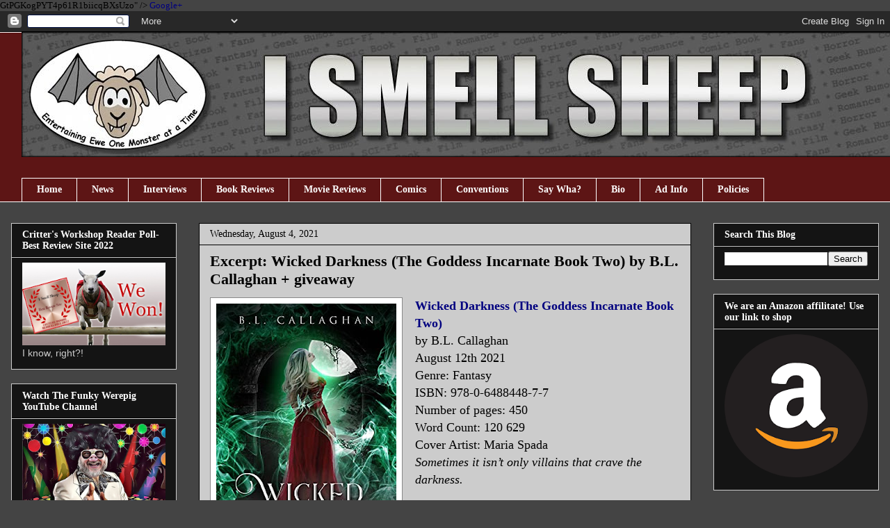

--- FILE ---
content_type: text/html; charset=UTF-8
request_url: http://www.ismellsheep.com/2021/08/excerpt-wicked-darkness-goddess.html
body_size: 38748
content:
<!DOCTYPE html>
<html class='v2' dir='ltr' xmlns='http://www.w3.org/1999/xhtml' xmlns:b='http://www.google.com/2005/gml/b' xmlns:data='http://www.google.com/2005/gml/data' xmlns:expr='http://www.google.com/2005/gml/expr'>
<head>
<link href='https://www.blogger.com/static/v1/widgets/335934321-css_bundle_v2.css' rel='stylesheet' type='text/css'/>

GtPGKogPYT4p61R1biicqBXsUzo" />
<meta content='0123100306af1a41b10546fb73a59c2b' name='p:domain_verify'/>
<meta content='2222AE0ABD17D3031A383954C37DC6F0' name='msvalidate.01'/>
<meta content='9BC10596598' name='blogcatalog'/>
<a href='https://plus.google.com/104708364683859663959' rel='publisher'>Google+</a>
<meta content='IE=EmulateIE7' http-equiv='X-UA-Compatible'/>
<meta content='width=1100' name='viewport'/>
<meta content='text/html; charset=UTF-8' http-equiv='Content-Type'/>
<meta content='blogger' name='generator'/>
<link href='http://www.ismellsheep.com/favicon.ico' rel='icon' type='image/x-icon'/>
<link href='http://www.ismellsheep.com/2021/08/excerpt-wicked-darkness-goddess.html' rel='canonical'/>
<link rel="alternate" type="application/atom+xml" title="I Smell Sheep - Atom" href="http://www.ismellsheep.com/feeds/posts/default" />
<link rel="alternate" type="application/rss+xml" title="I Smell Sheep - RSS" href="http://www.ismellsheep.com/feeds/posts/default?alt=rss" />
<link rel="service.post" type="application/atom+xml" title="I Smell Sheep - Atom" href="https://www.blogger.com/feeds/6804134394852065702/posts/default" />

<link rel="alternate" type="application/atom+xml" title="I Smell Sheep - Atom" href="http://www.ismellsheep.com/feeds/1849583560040883810/comments/default" />
<!--Can't find substitution for tag [blog.ieCssRetrofitLinks]-->
<link href='https://blogger.googleusercontent.com/img/b/R29vZ2xl/AVvXsEj3nYKBF9iJaCgsgXOcQYwGHNu8lxBX_waZ_L-bgiBHJLOj3jVEA2nU5FFmLgorMe2r_F9U9_ML6nuKjohtKeqqsU__goxkvxnanqWMEbe7o8FUTXpLt3H0FFdkEjC-0ypcwF2YTYcXFGU/w259-h400/51kmqxxxTPL.jpg' rel='image_src'/>
<meta content='Excerpt: Wicked Darkness (The Goddess Incarnate Book Two) by B.L. Callaghan + giveaway' name='description'/>
<meta content='http://www.ismellsheep.com/2021/08/excerpt-wicked-darkness-goddess.html' property='og:url'/>
<meta content='Excerpt: Wicked Darkness (The Goddess Incarnate Book Two) by B.L. Callaghan + giveaway' property='og:title'/>
<meta content='Excerpt: Wicked Darkness (The Goddess Incarnate Book Two) by B.L. Callaghan + giveaway' property='og:description'/>
<meta content='https://blogger.googleusercontent.com/img/b/R29vZ2xl/AVvXsEj3nYKBF9iJaCgsgXOcQYwGHNu8lxBX_waZ_L-bgiBHJLOj3jVEA2nU5FFmLgorMe2r_F9U9_ML6nuKjohtKeqqsU__goxkvxnanqWMEbe7o8FUTXpLt3H0FFdkEjC-0ypcwF2YTYcXFGU/w1200-h630-p-k-no-nu/51kmqxxxTPL.jpg' property='og:image'/>
<title>Excerpt: Wicked Darkness (The Goddess Incarnate Book Two) by B.L. Callaghan + giveaway | 
I Smell Sheep</title>
<style id='page-skin-1' type='text/css'><!--
/*
-----------------------------------------------
Blogger Template Style
Name:     Awesome Inc.
Designer: Tina Chen
URL:      tinachen.org
----------------------------------------------- */
/* Variable definitions
====================
<Variable name="keycolor" description="Main Color" type="color" default="#ffffff"/>
<Group description="Page" selector="body">
<Variable name="body.font" description="Font" type="font"
default="normal normal 13px Arial, Tahoma, Helvetica, FreeSans, sans-serif"/>
<Variable name="body.background.color" description="Background Color" type="color" default="#000000"/>
<Variable name="body.text.color" description="Text Color" type="color" default="#ffffff"/>
</Group>
<Group description="Links" selector=".main-inner">
<Variable name="link.color" description="Link Color" type="color" default="#888888"/>
<Variable name="link.visited.color" description="Visited Color" type="color" default="#444444"/>
<Variable name="link.hover.color" description="Hover Color" type="color" default="#cccccc"/>
</Group>
<Group description="Blog Title" selector=".header h1">
<Variable name="header.font" description="Title Font" type="font"
default="normal bold 40px Arial, Tahoma, Helvetica, FreeSans, sans-serif"/>
<Variable name="header.text.color" description="Title Color" type="color" default="#000000" />
<Variable name="header.background.color" description="Header Background" type="color" default="transparent" />
</Group>
<Group description="Blog Description" selector=".header .description">
<Variable name="description.font" description="Font" type="font"
default="normal normal 14px Arial, Tahoma, Helvetica, FreeSans, sans-serif"/>
<Variable name="description.text.color" description="Text Color" type="color"
default="#000000" />
</Group>
<Group description="Tabs Text" selector=".tabs-inner .widget li a">
<Variable name="tabs.font" description="Font" type="font"
default="normal bold 14px Arial, Tahoma, Helvetica, FreeSans, sans-serif"/>
<Variable name="tabs.text.color" description="Text Color" type="color" default="#000000"/>
<Variable name="tabs.selected.text.color" description="Selected Color" type="color" default="#ffffff"/>
</Group>
<Group description="Tabs Background" selector=".tabs-outer .PageList">
<Variable name="tabs.background.color" description="Background Color" type="color" default="#141414"/>
<Variable name="tabs.selected.background.color" description="Selected Color" type="color" default="#444444"/>
<Variable name="tabs.border.color" description="Border Color" type="color" default="#cccccc"/>
</Group>
<Group description="Date Header" selector=".main-inner .widget h2.date-header, .main-inner .widget h2.date-header span">
<Variable name="date.font" description="Font" type="font"
default="normal normal 14px Arial, Tahoma, Helvetica, FreeSans, sans-serif"/>
<Variable name="date.text.color" description="Text Color" type="color" default="#666666"/>
<Variable name="date.border.color" description="Border Color" type="color" default="#cccccc"/>
</Group>
<Group description="Post Title" selector="h3.post-title, h4, h3.post-title a">
<Variable name="post.title.font" description="Font" type="font"
default="normal bold 22px Arial, Tahoma, Helvetica, FreeSans, sans-serif"/>
<Variable name="post.title.text.color" description="Text Color" type="color" default="#000000"/>
</Group>
<Group description="Post Background" selector=".post">
<Variable name="post.background.color" description="Background Color" type="color" default="#141414" />
<Variable name="post.border.color" description="Border Color" type="color" default="#cccccc" />
<Variable name="post.border.bevel.color" description="Bevel Color" type="color" default="#cccccc"/>
</Group>
<Group description="Gadget Title" selector="h2">
<Variable name="widget.title.font" description="Font" type="font"
default="normal bold 14px Arial, Tahoma, Helvetica, FreeSans, sans-serif"/>
<Variable name="widget.title.text.color" description="Text Color" type="color" default="#000000"/>
</Group>
<Group description="Gadget Text" selector=".sidebar .widget">
<Variable name="widget.font" description="Font" type="font"
default="normal normal 14px Arial, Tahoma, Helvetica, FreeSans, sans-serif"/>
<Variable name="widget.text.color" description="Text Color" type="color" default="#000000"/>
<Variable name="widget.alternate.text.color" description="Alternate Color" type="color" default="#666666"/>
</Group>
<Group description="Gadget Links" selector=".sidebar .widget">
<Variable name="widget.link.color" description="Link Color" type="color" default="#00007f"/>
<Variable name="widget.link.visited.color" description="Visited Color" type="color" default="#141414"/>
<Variable name="widget.link.hover.color" description="Hover Color" type="color" default="#ffffff"/>
</Group>
<Group description="Gadget Background" selector=".sidebar .widget">
<Variable name="widget.background.color" description="Background Color" type="color" default="#141414"/>
<Variable name="widget.border.color" description="Border Color" type="color" default="#222222"/>
<Variable name="widget.border.bevel.color" description="Bevel Color" type="color" default="#000000"/>
</Group>
<Group description="Sidebar Background" selector=".column-left-inner .column-right-inner">
<Variable name="widget.outer.background.color" description="Background Color" type="color" default="transparent" />
</Group>
<Group description="Images" selector=".main-inner">
<Variable name="image.background.color" description="Background Color" type="color" default="transparent"/>
<Variable name="image.border.color" description="Border Color" type="color" default="transparent"/>
</Group>
<Group description="Feed" selector=".blog-feeds">
<Variable name="feed.text.color" description="Text Color" type="color" default="#000000"/>
</Group>
<Group description="Feed Links" selector=".blog-feeds">
<Variable name="feed.link.color" description="Link Color" type="color" default="#00007f"/>
<Variable name="feed.link.visited.color" description="Visited Color" type="color" default="#141414"/>
<Variable name="feed.link.hover.color" description="Hover Color" type="color" default="#ffffff"/>
</Group>
<Group description="Pager" selector=".blog-pager">
<Variable name="pager.background.color" description="Background Color" type="color" default="#cccccc" />
</Group>
<Group description="Footer" selector=".footer-outer">
<Variable name="footer.background.color" description="Background Color" type="color" default="#141414" />
<Variable name="footer.text.color" description="Text Color" type="color" default="#000000" />
</Group>
<Variable name="title.shadow.spread" description="Title Shadow" type="length" default="-1px"/>
<Variable name="body.background" description="Body Background" type="background"
color="#444444"
default="$(color) none repeat scroll top left"/>
<Variable name="body.background.gradient.cap" description="Body Gradient Cap" type="url"
default="none"/>
<Variable name="body.background.size" description="Body Background Size" type="string" default="auto"/>
<Variable name="tabs.background.gradient" description="Tabs Background Gradient" type="url"
default="none"/>
<Variable name="header.background.gradient" description="Header Background Gradient" type="url" default="none" />
<Variable name="header.padding.top" description="Header Top Padding" type="length" default="22px" />
<Variable name="header.margin.top" description="Header Top Margin" type="length" default="0" />
<Variable name="header.margin.bottom" description="Header Bottom Margin" type="length" default="0" />
<Variable name="widget.padding.top" description="Widget Padding Top" type="length" default="8px" />
<Variable name="widget.padding.side" description="Widget Padding Side" type="length" default="15px" />
<Variable name="widget.outer.margin.top" description="Widget Top Margin" type="length" default="0" />
<Variable name="widget.outer.background.gradient" description="Gradient" type="url" default="none" />
<Variable name="widget.border.radius" description="Gadget Border Radius" type="length" default="0" />
<Variable name="outer.shadow.spread" description="Outer Shadow Size" type="length" default="0" />
<Variable name="date.header.border.radius.top" description="Date Header Border Radius Top" type="length" default="0" />
<Variable name="date.header.position" description="Date Header Position" type="length" default="15px" />
<Variable name="date.space" description="Date Space" type="length" default="30px" />
<Variable name="date.position" description="Date Float" type="string" default="static" />
<Variable name="date.padding.bottom" description="Date Padding Bottom" type="length" default="0" />
<Variable name="date.border.size" description="Date Border Size" type="length" default="0" />
<Variable name="date.background" description="Date Background" type="background" color="transparent"
default="$(color) none no-repeat scroll top left" />
<Variable name="date.first.border.radius.top" description="Date First top radius" type="length" default="0" />
<Variable name="date.last.space.bottom" description="Date Last Space Bottom" type="length"
default="20px" />
<Variable name="date.last.border.radius.bottom" description="Date Last bottom radius" type="length" default="0" />
<Variable name="post.first.padding.top" description="First Post Padding Top" type="length" default="0" />
<Variable name="image.shadow.spread" description="Image Shadow Size" type="length" default="0"/>
<Variable name="image.border.radius" description="Image Border Radius" type="length" default="0"/>
<Variable name="separator.outdent" description="Separator Outdent" type="length" default="15px" />
<Variable name="title.separator.border.size" description="Widget Title Border Size" type="length" default="1px" />
<Variable name="list.separator.border.size" description="List Separator Border Size" type="length" default="1px" />
<Variable name="shadow.spread" description="Shadow Size" type="length" default="0"/>
<Variable name="startSide" description="Side where text starts in blog language" type="automatic" default="left"/>
<Variable name="endSide" description="Side where text ends in blog language" type="automatic" default="right"/>
<Variable name="date.side" description="Side where date header is placed" type="string" default="right"/>
<Variable name="pager.border.radius.top" description="Pager Border Top Radius" type="length" default="0" />
<Variable name="pager.space.top" description="Pager Top Space" type="length" default="1em" />
<Variable name="footer.background.gradient" description="Background Gradient" type="url" default="none" />
<Variable name="mobile.background.size" description="Mobile Background Size" type="string"
default="auto"/>
<Variable name="mobile.background.overlay" description="Mobile Background Overlay" type="string"
default="transparent none repeat scroll top left"/>
<Variable name="mobile.button.color" description="Mobile Button Color" type="color" default="#ffffff" />
*/
/* Content
----------------------------------------------- */
body, .body-fauxcolumn-outer {
font: normal normal 13px Georgia, Utopia, 'Palatino Linotype', Palatino, serif;;
color: #000000;
background: #444444 none no-repeat scroll center center;
}
html body .content-outer {
min-width: 0;
max-width: 100%;
width: 100%;
}
a:link {
text-decoration: none;
color: #00007f;
}
a:visited {
text-decoration: none;
color: #141414;
}
a:hover {
text-decoration: underline;
color: #ffffff;
}
.body-fauxcolumn-outer .cap-top {
position: absolute;
z-index: 1;
height: 276px;
width: 100%;
background: transparent none repeat-x scroll top left;
_background-image: none;
}
/* Columns
----------------------------------------------- */
.content-inner {
padding: 0;
}
.header-inner .section {
margin: 0 16px;
}
.tabs-inner .section {
margin: 0 16px;
}
.main-inner {
padding-top: 30px;
}
.main-inner .column-center-inner,
.main-inner .column-left-inner,
.main-inner .column-right-inner {
padding: 0 5px;
}
*+html body .main-inner .column-center-inner {
margin-top: -30px;
}
#layout .main-inner .column-center-inner {
margin-top: 0;
}
/* Header
----------------------------------------------- */
.header-outer {
margin: 0 0 0 0;
background: transparent none repeat scroll 0 0;
}
.Header h1 {
font: normal bold 40px Georgia, Utopia, 'Palatino Linotype', Palatino, serif;;
color: #ffffff;
text-shadow: 0 0 -1px #000000;
}
.Header h1 a {
color: #ffffff;
}
.Header .description {
font: normal normal 14px Arial, Tahoma, Helvetica, FreeSans, sans-serif;
color: transparent;
}
.header-inner .Header .titlewrapper,
.header-inner .Header .descriptionwrapper {
padding-left: 0;
padding-right: 0;
margin-bottom: 0;
}
.header-inner .Header .titlewrapper {
padding-top: 22px;
}
/* Tabs
----------------------------------------------- */
.tabs-outer {
overflow: hidden;
position: relative;
background: #5d1515 none repeat scroll 0 0;
}
#layout .tabs-outer {
overflow: visible;
}
.tabs-cap-top, .tabs-cap-bottom {
position: absolute;
width: 100%;
border-top: 1px solid #ffffff;
}
.tabs-cap-bottom {
bottom: 0;
}
.tabs-inner .widget li a {
display: inline-block;
margin: 0;
padding: .6em 1.5em;
font: normal bold 14px Georgia, Utopia, 'Palatino Linotype', Palatino, serif;;
color: #ffffff;
border-top: 1px solid #ffffff;
border-bottom: 1px solid #ffffff;
border-left: 1px solid #ffffff;
height: 16px;
line-height: 16px;
}
.tabs-inner .widget li:last-child a {
border-right: 1px solid #ffffff;
}
.tabs-inner .widget li.selected a, .tabs-inner .widget li a:hover {
background: #000000 none repeat-x scroll 0 -100px;
color: #ffffff;
}
/* Headings
----------------------------------------------- */
h2 {
font: normal bold 14px Georgia, Utopia, 'Palatino Linotype', Palatino, serif;;
color: #ffffff;
}
/* Widgets
----------------------------------------------- */
.main-inner .section {
margin: 0 27px;
padding: 0;
}
.main-inner .column-left-outer,
.main-inner .column-right-outer {
margin-top: 0;
}
#layout .main-inner .column-left-outer,
#layout .main-inner .column-right-outer {
margin-top: 0;
}
.main-inner .column-left-inner,
.main-inner .column-right-inner {
background: transparent none repeat 0 0;
-moz-box-shadow: 0 0 0 rgba(0, 0, 0, .2);
-webkit-box-shadow: 0 0 0 rgba(0, 0, 0, .2);
-goog-ms-box-shadow: 0 0 0 rgba(0, 0, 0, .2);
box-shadow: 0 0 0 rgba(0, 0, 0, .2);
-moz-border-radius: 0;
-webkit-border-radius: 0;
-goog-ms-border-radius: 0;
border-radius: 0;
}
#layout .main-inner .column-left-inner,
#layout .main-inner .column-right-inner {
margin-top: 0;
}
.sidebar .widget {
font: normal normal 14px Arial, Tahoma, Helvetica, FreeSans, sans-serif;
color: #cccccc;
}
.sidebar .widget a:link {
color: #ffffff;
}
.sidebar .widget a:visited {
color: #888888;
}
.sidebar .widget a:hover {
color: #3d85c6;
}
.sidebar .widget h2 {
text-shadow: 0 0 -1px #000000;
}
.main-inner .widget {
background-color: #141414;
border: 1px solid #cccccc;
padding: 0 15px 15px;
margin: 20px -16px;
-moz-box-shadow: 0 0 0 rgba(0, 0, 0, .2);
-webkit-box-shadow: 0 0 0 rgba(0, 0, 0, .2);
-goog-ms-box-shadow: 0 0 0 rgba(0, 0, 0, .2);
box-shadow: 0 0 0 rgba(0, 0, 0, .2);
-moz-border-radius: 0;
-webkit-border-radius: 0;
-goog-ms-border-radius: 0;
border-radius: 0;
}
.main-inner .widget h2 {
margin: 0 -15px;
padding: .6em 15px .5em;
border-bottom: 1px solid #000000;
}
.footer-inner .widget h2 {
padding: 0 0 .4em;
border-bottom: 1px solid #000000;
}
.main-inner .widget h2 + div, .footer-inner .widget h2 + div {
border-top: 1px solid #cccccc;
padding-top: 8px;
}
.main-inner .widget .widget-content {
margin: 0 -15px;
padding: 7px 15px 0;
}
.main-inner .widget ul, .main-inner .widget #ArchiveList ul.flat {
margin: -8px -15px 0;
padding: 0;
list-style: none;
}
.main-inner .widget #ArchiveList {
margin: -8px 0 0;
}
.main-inner .widget ul li, .main-inner .widget #ArchiveList ul.flat li {
padding: .5em 15px;
text-indent: 0;
color: #cccccc;
border-top: 1px solid #cccccc;
border-bottom: 1px solid #000000;
}
.main-inner .widget #ArchiveList ul li {
padding-top: .25em;
padding-bottom: .25em;
}
.main-inner .widget ul li:first-child, .main-inner .widget #ArchiveList ul.flat li:first-child {
border-top: none;
}
.main-inner .widget ul li:last-child, .main-inner .widget #ArchiveList ul.flat li:last-child {
border-bottom: none;
}
.post-body {
position: relative;
}
.main-inner .widget .post-body ul {
padding: 0 2.5em;
margin: .5em 0;
list-style: disc;
}
.main-inner .widget .post-body ul li {
padding: 0.25em 0;
margin-bottom: .25em;
color: #000000;
border: none;
}
.footer-inner .widget ul {
padding: 0;
list-style: none;
}
.widget .zippy {
color: #cccccc;
}
/* Posts
----------------------------------------------- */
body .main-inner .Blog {
padding: 0;
margin-bottom: 1em;
background-color: transparent;
border: none;
-moz-box-shadow: 0 0 0 rgba(0, 0, 0, 0);
-webkit-box-shadow: 0 0 0 rgba(0, 0, 0, 0);
-goog-ms-box-shadow: 0 0 0 rgba(0, 0, 0, 0);
box-shadow: 0 0 0 rgba(0, 0, 0, 0);
}
.main-inner .section:last-child .Blog:last-child {
padding: 0;
margin-bottom: 1em;
}
.main-inner .widget h2.date-header {
margin: 0 -15px 1px;
padding: 0 0 0 0;
font: normal normal 14px Georgia, Utopia, 'Palatino Linotype', Palatino, serif;;
color: #000000;
background: transparent none no-repeat scroll top left;
border-top: 0 solid #141414;
border-bottom: 1px solid #000000;
-moz-border-radius-topleft: 0;
-moz-border-radius-topright: 0;
-webkit-border-top-left-radius: 0;
-webkit-border-top-right-radius: 0;
border-top-left-radius: 0;
border-top-right-radius: 0;
position: static;
bottom: 100%;
right: 15px;
text-shadow: 0 0 -1px #000000;
}
.main-inner .widget h2.date-header span {
font: normal normal 14px Georgia, Utopia, 'Palatino Linotype', Palatino, serif;;
display: block;
padding: .5em 15px;
border-left: 0 solid #141414;
border-right: 0 solid #141414;
}
.date-outer {
position: relative;
margin: 30px 0 20px;
padding: 0 15px;
background-color: #cccccc;
border: 1px solid #000000;
-moz-box-shadow: 0 0 0 rgba(0, 0, 0, .2);
-webkit-box-shadow: 0 0 0 rgba(0, 0, 0, .2);
-goog-ms-box-shadow: 0 0 0 rgba(0, 0, 0, .2);
box-shadow: 0 0 0 rgba(0, 0, 0, .2);
-moz-border-radius: 0;
-webkit-border-radius: 0;
-goog-ms-border-radius: 0;
border-radius: 0;
}
.date-outer:first-child {
margin-top: 0;
}
.date-outer:last-child {
margin-bottom: 20px;
-moz-border-radius-bottomleft: 0;
-moz-border-radius-bottomright: 0;
-webkit-border-bottom-left-radius: 0;
-webkit-border-bottom-right-radius: 0;
-goog-ms-border-bottom-left-radius: 0;
-goog-ms-border-bottom-right-radius: 0;
border-bottom-left-radius: 0;
border-bottom-right-radius: 0;
}
.date-posts {
margin: 0 -15px;
padding: 0 15px;
clear: both;
}
.post-outer, .inline-ad {
border-top: 1px solid #000000;
margin: 0 -15px;
padding: 15px 15px;
}
.post-outer {
padding-bottom: 10px;
}
.post-outer:first-child {
padding-top: 0;
border-top: none;
}
.post-outer:last-child, .inline-ad:last-child {
border-bottom: none;
}
.post-body {
position: relative;
}
.post-body img {
padding: 8px;
background: #ffffff;
border: 1px solid #888888;
-moz-box-shadow: 0 0 0 rgba(0, 0, 0, .2);
-webkit-box-shadow: 0 0 0 rgba(0, 0, 0, .2);
box-shadow: 0 0 0 rgba(0, 0, 0, .2);
-moz-border-radius: 0;
-webkit-border-radius: 0;
border-radius: 0;
}
h3.post-title, h4 {
font: normal bold 22px Georgia, Utopia, 'Palatino Linotype', Palatino, serif;;
color: #000000;
}
h3.post-title a {
font: normal bold 22px Georgia, Utopia, 'Palatino Linotype', Palatino, serif;;
color: #000000;
}
h3.post-title a:hover {
color: #ffffff;
text-decoration: underline;
}
.post-header {
margin: 0 0 1em;
}
.post-body {
line-height: 1.4;
}
.post-outer h2 {
color: #000000;
}
.post-footer {
margin: 1.5em 0 0;
}
#blog-pager {
padding: 15px;
font-size: 120%;
background-color: #141414;
border: 1px solid #cccccc;
-moz-box-shadow: 0 0 0 rgba(0, 0, 0, .2);
-webkit-box-shadow: 0 0 0 rgba(0, 0, 0, .2);
-goog-ms-box-shadow: 0 0 0 rgba(0, 0, 0, .2);
box-shadow: 0 0 0 rgba(0, 0, 0, .2);
-moz-border-radius: 0;
-webkit-border-radius: 0;
-goog-ms-border-radius: 0;
border-radius: 0;
-moz-border-radius-topleft: 0;
-moz-border-radius-topright: 0;
-webkit-border-top-left-radius: 0;
-webkit-border-top-right-radius: 0;
-goog-ms-border-top-left-radius: 0;
-goog-ms-border-top-right-radius: 0;
border-top-left-radius: 0;
border-top-right-radius-topright: 0;
margin-top: 1em;
}
.blog-feeds, .post-feeds {
margin: 1em 0;
text-align: center;
color: #ffffff;
}
.blog-feeds a, .post-feeds a {
color: #888888;
}
.blog-feeds a:visited, .post-feeds a:visited {
color: #444444;
}
.blog-feeds a:hover, .post-feeds a:hover {
color: #cccccc;
}
.post-outer .comments {
margin-top: 2em;
}
/* Comments
----------------------------------------------- */
.comments .comments-content .icon.blog-author {
background-repeat: no-repeat;
background-image: url([data-uri]);
}
.comments .comments-content .loadmore a {
border-top: 1px solid #ffffff;
border-bottom: 1px solid #ffffff;
}
.comments .continue {
border-top: 2px solid #ffffff;
}
/* Footer
----------------------------------------------- */
.footer-outer {
margin: -0 0 -1px;
padding: 0 0 0;
color: #ffffff;
overflow: hidden;
}
.footer-fauxborder-left {
border-top: 1px solid #cccccc;
background: #141414 none repeat scroll 0 0;
-moz-box-shadow: 0 0 0 rgba(0, 0, 0, .2);
-webkit-box-shadow: 0 0 0 rgba(0, 0, 0, .2);
-goog-ms-box-shadow: 0 0 0 rgba(0, 0, 0, .2);
box-shadow: 0 0 0 rgba(0, 0, 0, .2);
margin: 0 -0;
}
/* Mobile
----------------------------------------------- */
body.mobile {
background-size: auto;
}
.mobile .body-fauxcolumn-outer {
background: transparent none repeat scroll top left;
}
*+html body.mobile .main-inner .column-center-inner {
margin-top: 0;
}
.mobile .main-inner .widget {
padding: 0 0 15px;
}
.mobile .main-inner .widget h2 + div,
.mobile .footer-inner .widget h2 + div {
border-top: none;
padding-top: 0;
}
.mobile .footer-inner .widget h2 {
padding: 0.5em 0;
border-bottom: none;
}
.mobile .main-inner .widget .widget-content {
margin: 0;
padding: 7px 0 0;
}
.mobile .main-inner .widget ul,
.mobile .main-inner .widget #ArchiveList ul.flat {
margin: 0 -15px 0;
}
.mobile .main-inner .widget h2.date-header {
right: 0;
}
.mobile .date-header span {
padding: 0.4em 0;
}
.mobile .date-outer:first-child {
margin-bottom: 0;
border: 1px solid #000000;
-moz-border-radius-topleft: 0;
-moz-border-radius-topright: 0;
-webkit-border-top-left-radius: 0;
-webkit-border-top-right-radius: 0;
-goog-ms-border-top-left-radius: 0;
-goog-ms-border-top-right-radius: 0;
border-top-left-radius: 0;
border-top-right-radius: 0;
}
.mobile .date-outer {
border-color: #000000;
border-width: 0 1px 1px;
}
.mobile .date-outer:last-child {
margin-bottom: 0;
}
.mobile .main-inner {
padding: 0;
}
.mobile .header-inner .section {
margin: 0;
}
.mobile .blog-posts {
padding: 0 10px;
}
.mobile .post-outer, .mobile .inline-ad {
padding: 5px 0;
}
.mobile .tabs-inner .section {
margin: 0 10px;
}
.mobile .main-inner .widget h2 {
margin: 0;
padding: 0;
}
.mobile .main-inner .widget h2.date-header span {
padding: 0;
}
.mobile .main-inner .widget .widget-content {
margin: 0;
padding: 7px 0 0;
}
.mobile #blog-pager {
border: 1px solid transparent;
background: #141414 none repeat scroll 0 0;
}
.mobile .main-inner .column-left-inner,
.mobile .main-inner .column-right-inner {
background: transparent none repeat 0 0;
-moz-box-shadow: none;
-webkit-box-shadow: none;
-goog-ms-box-shadow: none;
box-shadow: none;
}
.mobile .date-posts {
margin: 0;
padding: 0;
}
.mobile .footer-fauxborder-left {
margin: 0;
border-top: inherit;
}
.mobile .main-inner .section:last-child .Blog:last-child {
margin-bottom: 0;
}
.mobile-index-contents {
color: #000000;
}
.mobile .mobile-link-button {
background: #00007f none repeat scroll 0 0;
}
.mobile-link-button a:link, .mobile-link-button a:visited {
color: #ffffff;
}
.mobile .tabs-inner .PageList .widget-content {
background: transparent;
border-top: 1px solid;
border-color: #ffffff;
color: #ffffff;
}
.mobile .tabs-inner .PageList .widget-content .pagelist-arrow {
border-left: 1px solid #ffffff;
}
ul#soc{width:200px;margin:10px 0px;list-style:none;}
ul#soc li{display:inline;}
ul#soc li a{display:block;float:left;height:32px;background-image:url('https://blogger.googleusercontent.com/img/b/R29vZ2xl/AVvXsEi6QFH8Ks7ebjjsCujVisob97ylG1002MTlup_du8zZiZQcqrzONEUewtdQswcE4DoZy4MiN06hGGna-rO6R0p34F6t8UekNjEuNlgl-2KLUO3duUgmHDgT-B7pPv-g3_l1Eqa7fKixGTg/s1600/sprite.png');text-indent:-9999px;}
ul#soc li a.facebook{width:35px;background-position:0 0;}
ul#soc li a.twitter{width:45px;background-position:-35px 0;}
ul#soc li a.rss{width:40px;background-position:-80px 0;}
ul#soc li a.email{width:30px;background-position:-120px 0;}
ul#soc li a.facebook:hover, ul#soc li a.facebook:focus{background-position:0 -32px;}
ul#soc li a.twitter:hover, ul#soc li a.twitter:focus{background-position:-35px -32px;}
ul#soc li a.rss:hover, ul#soc li a.rss:focus{background-position:-80px -32px;}
ul#soc li a.email:hover, ul#soc li a.email:focus{background-position:-120px -32px;}ul#soc{width:200px;margin:10px 0px;list-style:none;}
ul#soc li{display:inline;}
ul#soc li a{display:block;float:left;height:32px;background-image:url('https://blogger.googleusercontent.com/img/b/R29vZ2xl/AVvXsEi6QFH8Ks7ebjjsCujVisob97ylG1002MTlup_du8zZiZQcqrzONEUewtdQswcE4DoZy4MiN06hGGna-rO6R0p34F6t8UekNjEuNlgl-2KLUO3duUgmHDgT-B7pPv-g3_l1Eqa7fKixGTg/s1600/sprite.png');text-indent:-9999px;}
ul#soc li a.facebook{width:35px;background-position:0 0;}
ul#soc li a.twitter{width:45px;background-position:-35px 0;}
ul#soc li a.rss{width:40px;background-position:-80px 0;}
ul#soc li a.email{width:30px;background-position:-120px 0;}
ul#soc li a.facebook:hover, ul#soc li a.facebook:focus{background-position:0 -32px;}
ul#soc li a.twitter:hover, ul#soc li a.twitter:focus{background-position:-35px -32px;}
ul#soc li a.rss:hover, ul#soc li a.rss:focus{background-position:-80px -32px;}
ul#soc li a.email:hover, ul#soc li a.email:focus{background-position:-120px -32px;}ul#soc{width:200px;margin:10px 0px;list-style:none;}
ul#soc li{display:inline;}
ul#soc li a{display:block;float:left;height:32px;background-image:url('https://blogger.googleusercontent.com/img/b/R29vZ2xl/AVvXsEi6QFH8Ks7ebjjsCujVisob97ylG1002MTlup_du8zZiZQcqrzONEUewtdQswcE4DoZy4MiN06hGGna-rO6R0p34F6t8UekNjEuNlgl-2KLUO3duUgmHDgT-B7pPv-g3_l1Eqa7fKixGTg/s1600/sprite.png');text-indent:-9999px;}
ul#soc li a.facebook{width:35px;background-position:0 0;}
ul#soc li a.twitter{width:45px;background-position:-35px 0;}
ul#soc li a.rss{width:40px;background-position:-80px 0;}
ul#soc li a.email{width:30px;background-position:-120px 0;}
ul#soc li a.facebook:hover, ul#soc li a.facebook:focus{background-position:0 -32px;}
ul#soc li a.twitter:hover, ul#soc li a.twitter:focus{background-position:-35px -32px;}
ul#soc li a.rss:hover, ul#soc li a.rss:focus{background-position:-80px -32px;}
ul#soc li a.email:hover, ul#soc li a.email:focus{background-position:-120px -32px;}ul#soc{width:200px;margin:10px 0px;list-style:none;}
ul#soc li{display:inline;}
ul#soc li a{display:block;float:left;height:32px;background-image:url('https://blogger.googleusercontent.com/img/b/R29vZ2xl/AVvXsEi6QFH8Ks7ebjjsCujVisob97ylG1002MTlup_du8zZiZQcqrzONEUewtdQswcE4DoZy4MiN06hGGna-rO6R0p34F6t8UekNjEuNlgl-2KLUO3duUgmHDgT-B7pPv-g3_l1Eqa7fKixGTg/s1600/sprite.png');text-indent:-9999px;}
ul#soc li a.facebook{width:35px;background-position:0 0;}
ul#soc li a.twitter{width:45px;background-position:-35px 0;}
ul#soc li a.rss{width:40px;background-position:-80px 0;}
ul#soc li a.email{width:30px;background-position:-120px 0;}
ul#soc li a.facebook:hover, ul#soc li a.facebook:focus{background-position:0 -32px;}
ul#soc li a.twitter:hover, ul#soc li a.twitter:focus{background-position:-35px -32px;}
ul#soc li a.rss:hover, ul#soc li a.rss:focus{background-position:-80px -32px;}
ul#soc li a.email:hover, ul#soc li a.email:focus{background-position:-120px -32px;}ul#soc{width:200px;margin:10px 0px;list-style:none;}
ul#soc li{display:inline;}
ul#soc li a{display:block;float:left;height:32px;background-image:url('https://blogger.googleusercontent.com/img/b/R29vZ2xl/AVvXsEi6QFH8Ks7ebjjsCujVisob97ylG1002MTlup_du8zZiZQcqrzONEUewtdQswcE4DoZy4MiN06hGGna-rO6R0p34F6t8UekNjEuNlgl-2KLUO3duUgmHDgT-B7pPv-g3_l1Eqa7fKixGTg/s1600/sprite.png');text-indent:-9999px;}
ul#soc li a.facebook{width:35px;background-position:0 0;}
ul#soc li a.twitter{width:45px;background-position:-35px 0;}
ul#soc li a.rss{width:40px;background-position:-80px 0;}
ul#soc li a.email{width:30px;background-position:-120px 0;}
ul#soc li a.facebook:hover, ul#soc li a.facebook:focus{background-position:0 -32px;}
ul#soc li a.twitter:hover, ul#soc li a.twitter:focus{background-position:-35px -32px;}
ul#soc li a.rss:hover, ul#soc li a.rss:focus{background-position:-80px -32px;}
ul#soc li a.email:hover, ul#soc li a.email:focus{background-position:-120px -32px;}ul#soc{width:200px;margin:10px 0px;list-style:none;}
ul#soc li{display:inline;}
ul#soc li a{display:block;float:left;height:32px;background-image:url('https://blogger.googleusercontent.com/img/b/R29vZ2xl/AVvXsEi6QFH8Ks7ebjjsCujVisob97ylG1002MTlup_du8zZiZQcqrzONEUewtdQswcE4DoZy4MiN06hGGna-rO6R0p34F6t8UekNjEuNlgl-2KLUO3duUgmHDgT-B7pPv-g3_l1Eqa7fKixGTg/s1600/sprite.png');text-indent:-9999px;}
ul#soc li a.facebook{width:35px;background-position:0 0;}
ul#soc li a.twitter{width:45px;background-position:-35px 0;}
ul#soc li a.rss{width:40px;background-position:-80px 0;}
ul#soc li a.email{width:30px;background-position:-120px 0;}
ul#soc li a.facebook:hover, ul#soc li a.facebook:focus{background-position:0 -32px;}
ul#soc li a.twitter:hover, ul#soc li a.twitter:focus{background-position:-35px -32px;}
ul#soc li a.rss:hover, ul#soc li a.rss:focus{background-position:-80px -32px;}
ul#soc li a.email:hover, ul#soc li a.email:focus{background-position:-120px -32px;}ul#soc{width:200px;margin:10px 0px;list-style:none;}
ul#soc li{display:inline;}
ul#soc li a{display:block;float:left;height:32px;background-image:url('https://blogger.googleusercontent.com/img/b/R29vZ2xl/AVvXsEi6QFH8Ks7ebjjsCujVisob97ylG1002MTlup_du8zZiZQcqrzONEUewtdQswcE4DoZy4MiN06hGGna-rO6R0p34F6t8UekNjEuNlgl-2KLUO3duUgmHDgT-B7pPv-g3_l1Eqa7fKixGTg/s1600/sprite.png');text-indent:-9999px;}
ul#soc li a.facebook{width:35px;background-position:0 0;}
ul#soc li a.twitter{width:45px;background-position:-35px 0;}
ul#soc li a.rss{width:40px;background-position:-80px 0;}
ul#soc li a.email{width:30px;background-position:-120px 0;}
ul#soc li a.facebook:hover, ul#soc li a.facebook:focus{background-position:0 -32px;}
ul#soc li a.twitter:hover, ul#soc li a.twitter:focus{background-position:-35px -32px;}
ul#soc li a.rss:hover, ul#soc li a.rss:focus{background-position:-80px -32px;}
ul#soc li a.email:hover, ul#soc li a.email:focus{background-position:-120px -32px;}ul#soc{width:200px;margin:10px 0px;list-style:none;}
ul#soc li{display:inline;}
ul#soc li a{display:block;float:left;height:32px;background-image:url('https://blogger.googleusercontent.com/img/b/R29vZ2xl/AVvXsEi6QFH8Ks7ebjjsCujVisob97ylG1002MTlup_du8zZiZQcqrzONEUewtdQswcE4DoZy4MiN06hGGna-rO6R0p34F6t8UekNjEuNlgl-2KLUO3duUgmHDgT-B7pPv-g3_l1Eqa7fKixGTg/s1600/sprite.png');text-indent:-9999px;}
ul#soc li a.facebook{width:35px;background-position:0 0;}
ul#soc li a.twitter{width:45px;background-position:-35px 0;}
ul#soc li a.rss{width:40px;background-position:-80px 0;}
ul#soc li a.email{width:30px;background-position:-120px 0;}
ul#soc li a.facebook:hover, ul#soc li a.facebook:focus{background-position:0 -32px;}
ul#soc li a.twitter:hover, ul#soc li a.twitter:focus{background-position:-35px -32px;}
ul#soc li a.rss:hover, ul#soc li a.rss:focus{background-position:-80px -32px;}
ul#soc li a.email:hover, ul#soc li a.email:focus{background-position:-120px -32px;}ul#soc{width:200px;margin:10px 0px;list-style:none;}
ul#soc li{display:inline;}
ul#soc li a{display:block;float:left;height:32px;background-image:url('https://blogger.googleusercontent.com/img/b/R29vZ2xl/AVvXsEi6QFH8Ks7ebjjsCujVisob97ylG1002MTlup_du8zZiZQcqrzONEUewtdQswcE4DoZy4MiN06hGGna-rO6R0p34F6t8UekNjEuNlgl-2KLUO3duUgmHDgT-B7pPv-g3_l1Eqa7fKixGTg/s1600/sprite.png');text-indent:-9999px;}
ul#soc li a.facebook{width:35px;background-position:0 0;}
ul#soc li a.twitter{width:45px;background-position:-35px 0;}
ul#soc li a.rss{width:40px;background-position:-80px 0;}
ul#soc li a.email{width:30px;background-position:-120px 0;}
ul#soc li a.facebook:hover, ul#soc li a.facebook:focus{background-position:0 -32px;}
ul#soc li a.twitter:hover, ul#soc li a.twitter:focus{background-position:-35px -32px;}
ul#soc li a.rss:hover, ul#soc li a.rss:focus{background-position:-80px -32px;}
ul#soc li a.email:hover, ul#soc li a.email:focus{background-position:-120px -32px;}ul#soc{width:200px;margin:10px 0px;list-style:none;}
ul#soc li{display:inline;}
ul#soc li a{display:block;float:left;height:32px;background-image:url('https://blogger.googleusercontent.com/img/b/R29vZ2xl/AVvXsEi6QFH8Ks7ebjjsCujVisob97ylG1002MTlup_du8zZiZQcqrzONEUewtdQswcE4DoZy4MiN06hGGna-rO6R0p34F6t8UekNjEuNlgl-2KLUO3duUgmHDgT-B7pPv-g3_l1Eqa7fKixGTg/s1600/sprite.png');text-indent:-9999px;}
ul#soc li a.facebook{width:35px;background-position:0 0;}
ul#soc li a.twitter{width:45px;background-position:-35px 0;}
ul#soc li a.rss{width:40px;background-position:-80px 0;}
ul#soc li a.email{width:30px;background-position:-120px 0;}
ul#soc li a.facebook:hover, ul#soc li a.facebook:focus{background-position:0 -32px;}
ul#soc li a.twitter:hover, ul#soc li a.twitter:focus{background-position:-35px -32px;}
ul#soc li a.rss:hover, ul#soc li a.rss:focus{background-position:-80px -32px;}
ul#soc li a.email:hover, ul#soc li a.email:focus{background-position:-120px -32px;}ul#soc{width:200px;margin:10px 0px;list-style:none;}
ul#soc li{display:inline;}
ul#soc li a{display:block;float:left;height:32px;background-image:url('https://blogger.googleusercontent.com/img/b/R29vZ2xl/AVvXsEi6QFH8Ks7ebjjsCujVisob97ylG1002MTlup_du8zZiZQcqrzONEUewtdQswcE4DoZy4MiN06hGGna-rO6R0p34F6t8UekNjEuNlgl-2KLUO3duUgmHDgT-B7pPv-g3_l1Eqa7fKixGTg/s1600/sprite.png');text-indent:-9999px;}
ul#soc li a.facebook{width:35px;background-position:0 0;}
ul#soc li a.twitter{width:45px;background-position:-35px 0;}
ul#soc li a.rss{width:40px;background-position:-80px 0;}
ul#soc li a.email{width:30px;background-position:-120px 0;}
ul#soc li a.facebook:hover, ul#soc li a.facebook:focus{background-position:0 -32px;}
ul#soc li a.twitter:hover, ul#soc li a.twitter:focus{background-position:-35px -32px;}
ul#soc li a.rss:hover, ul#soc li a.rss:focus{background-position:-80px -32px;}
ul#soc li a.email:hover, ul#soc li a.email:focus{background-position:-120px -32px;}ul#soc{width:200px;margin:10px 0px;list-style:none;}
ul#soc li{display:inline;}
ul#soc li a{display:block;float:left;height:32px;background-image:url('https://blogger.googleusercontent.com/img/b/R29vZ2xl/AVvXsEi6QFH8Ks7ebjjsCujVisob97ylG1002MTlup_du8zZiZQcqrzONEUewtdQswcE4DoZy4MiN06hGGna-rO6R0p34F6t8UekNjEuNlgl-2KLUO3duUgmHDgT-B7pPv-g3_l1Eqa7fKixGTg/s1600/sprite.png');text-indent:-9999px;}
ul#soc li a.facebook{width:35px;background-position:0 0;}
ul#soc li a.twitter{width:45px;background-position:-35px 0;}
ul#soc li a.rss{width:40px;background-position:-80px 0;}
ul#soc li a.email{width:30px;background-position:-120px 0;}
ul#soc li a.facebook:hover, ul#soc li a.facebook:focus{background-position:0 -32px;}
ul#soc li a.twitter:hover, ul#soc li a.twitter:focus{background-position:-35px -32px;}
ul#soc li a.rss:hover, ul#soc li a.rss:focus{background-position:-80px -32px;}
ul#soc li a.email:hover, ul#soc li a.email:focus{background-position:-120px -32px;}ul#soc{width:200px;margin:10px 0px;list-style:none;}
ul#soc li{display:inline;}
ul#soc li a{display:block;float:left;height:32px;background-image:url('https://blogger.googleusercontent.com/img/b/R29vZ2xl/AVvXsEi6QFH8Ks7ebjjsCujVisob97ylG1002MTlup_du8zZiZQcqrzONEUewtdQswcE4DoZy4MiN06hGGna-rO6R0p34F6t8UekNjEuNlgl-2KLUO3duUgmHDgT-B7pPv-g3_l1Eqa7fKixGTg/s1600/sprite.png');text-indent:-9999px;}
ul#soc li a.facebook{width:35px;background-position:0 0;}
ul#soc li a.twitter{width:45px;background-position:-35px 0;}
ul#soc li a.rss{width:40px;background-position:-80px 0;}
ul#soc li a.email{width:30px;background-position:-120px 0;}
ul#soc li a.facebook:hover, ul#soc li a.facebook:focus{background-position:0 -32px;}
ul#soc li a.twitter:hover, ul#soc li a.twitter:focus{background-position:-35px -32px;}
ul#soc li a.rss:hover, ul#soc li a.rss:focus{background-position:-80px -32px;}
ul#soc li a.email:hover, ul#soc li a.email:focus{background-position:-120px -32px;}ul#soc{width:200px;margin:10px 0px;list-style:none;}
ul#soc li{display:inline;}
ul#soc li a{display:block;float:left;height:32px;background-image:url('https://blogger.googleusercontent.com/img/b/R29vZ2xl/AVvXsEi6QFH8Ks7ebjjsCujVisob97ylG1002MTlup_du8zZiZQcqrzONEUewtdQswcE4DoZy4MiN06hGGna-rO6R0p34F6t8UekNjEuNlgl-2KLUO3duUgmHDgT-B7pPv-g3_l1Eqa7fKixGTg/s1600/sprite.png');text-indent:-9999px;}
ul#soc li a.facebook{width:35px;background-position:0 0;}
ul#soc li a.twitter{width:45px;background-position:-35px 0;}
ul#soc li a.rss{width:40px;background-position:-80px 0;}
ul#soc li a.email{width:30px;background-position:-120px 0;}
ul#soc li a.facebook:hover, ul#soc li a.facebook:focus{background-position:0 -32px;}
ul#soc li a.twitter:hover, ul#soc li a.twitter:focus{background-position:-35px -32px;}
ul#soc li a.rss:hover, ul#soc li a.rss:focus{background-position:-80px -32px;}
ul#soc li a.email:hover, ul#soc li a.email:focus{background-position:-120px -32px;}ul#soc{width:200px;margin:10px 0px;list-style:none;}
ul#soc li{display:inline;}
ul#soc li a{display:block;float:left;height:32px;background-image:url('https://blogger.googleusercontent.com/img/b/R29vZ2xl/AVvXsEi6QFH8Ks7ebjjsCujVisob97ylG1002MTlup_du8zZiZQcqrzONEUewtdQswcE4DoZy4MiN06hGGna-rO6R0p34F6t8UekNjEuNlgl-2KLUO3duUgmHDgT-B7pPv-g3_l1Eqa7fKixGTg/s1600/sprite.png');text-indent:-9999px;}
ul#soc li a.facebook{width:35px;background-position:0 0;}
ul#soc li a.twitter{width:45px;background-position:-35px 0;}
ul#soc li a.rss{width:40px;background-position:-80px 0;}
ul#soc li a.email{width:30px;background-position:-120px 0;}
ul#soc li a.facebook:hover, ul#soc li a.facebook:focus{background-position:0 -32px;}
ul#soc li a.twitter:hover, ul#soc li a.twitter:focus{background-position:-35px -32px;}
ul#soc li a.rss:hover, ul#soc li a.rss:focus{background-position:-80px -32px;}
ul#soc li a.email:hover, ul#soc li a.email:focus{background-position:-120px -32px;}ul#soc{width:200px;margin:10px 0px;list-style:none;}
ul#soc li{display:inline;}
ul#soc li a{display:block;float:left;height:32px;background-image:url('https://blogger.googleusercontent.com/img/b/R29vZ2xl/AVvXsEi6QFH8Ks7ebjjsCujVisob97ylG1002MTlup_du8zZiZQcqrzONEUewtdQswcE4DoZy4MiN06hGGna-rO6R0p34F6t8UekNjEuNlgl-2KLUO3duUgmHDgT-B7pPv-g3_l1Eqa7fKixGTg/s1600/sprite.png');text-indent:-9999px;}
ul#soc li a.facebook{width:35px;background-position:0 0;}
ul#soc li a.twitter{width:45px;background-position:-35px 0;}
ul#soc li a.rss{width:40px;background-position:-80px 0;}
ul#soc li a.email{width:30px;background-position:-120px 0;}
ul#soc li a.facebook:hover, ul#soc li a.facebook:focus{background-position:0 -32px;}
ul#soc li a.twitter:hover, ul#soc li a.twitter:focus{background-position:-35px -32px;}
ul#soc li a.rss:hover, ul#soc li a.rss:focus{background-position:-80px -32px;}
ul#soc li a.email:hover, ul#soc li a.email:focus{background-position:-120px -32px;}ul#soc{width:200px;margin:10px 0px;list-style:none;}
ul#soc li{display:inline;}
ul#soc li a{display:block;float:left;height:32px;background-image:url('https://blogger.googleusercontent.com/img/b/R29vZ2xl/AVvXsEi6QFH8Ks7ebjjsCujVisob97ylG1002MTlup_du8zZiZQcqrzONEUewtdQswcE4DoZy4MiN06hGGna-rO6R0p34F6t8UekNjEuNlgl-2KLUO3duUgmHDgT-B7pPv-g3_l1Eqa7fKixGTg/s1600/sprite.png');text-indent:-9999px;}
ul#soc li a.facebook{width:35px;background-position:0 0;}
ul#soc li a.twitter{width:45px;background-position:-35px 0;}
ul#soc li a.rss{width:40px;background-position:-80px 0;}
ul#soc li a.email{width:30px;background-position:-120px 0;}
ul#soc li a.facebook:hover, ul#soc li a.facebook:focus{background-position:0 -32px;}
ul#soc li a.twitter:hover, ul#soc li a.twitter:focus{background-position:-35px -32px;}
ul#soc li a.rss:hover, ul#soc li a.rss:focus{background-position:-80px -32px;}
ul#soc li a.email:hover, ul#soc li a.email:focus{background-position:-120px -32px;}ul#soc{width:200px;margin:10px 0px;list-style:none;}
ul#soc li{display:inline;}
ul#soc li a{display:block;float:left;height:32px;background-image:url('https://blogger.googleusercontent.com/img/b/R29vZ2xl/AVvXsEi6QFH8Ks7ebjjsCujVisob97ylG1002MTlup_du8zZiZQcqrzONEUewtdQswcE4DoZy4MiN06hGGna-rO6R0p34F6t8UekNjEuNlgl-2KLUO3duUgmHDgT-B7pPv-g3_l1Eqa7fKixGTg/s1600/sprite.png');text-indent:-9999px;}
ul#soc li a.facebook{width:35px;background-position:0 0;}
ul#soc li a.twitter{width:45px;background-position:-35px 0;}
ul#soc li a.rss{width:40px;background-position:-80px 0;}
ul#soc li a.email{width:30px;background-position:-120px 0;}
ul#soc li a.facebook:hover, ul#soc li a.facebook:focus{background-position:0 -32px;}
ul#soc li a.twitter:hover, ul#soc li a.twitter:focus{background-position:-35px -32px;}
ul#soc li a.rss:hover, ul#soc li a.rss:focus{background-position:-80px -32px;}
ul#soc li a.email:hover, ul#soc li a.email:focus{background-position:-120px -32px;}ul#soc{width:200px;margin:10px 0px;list-style:none;}
ul#soc li{display:inline;}
ul#soc li a{display:block;float:left;height:32px;background-image:url('https://blogger.googleusercontent.com/img/b/R29vZ2xl/AVvXsEi6QFH8Ks7ebjjsCujVisob97ylG1002MTlup_du8zZiZQcqrzONEUewtdQswcE4DoZy4MiN06hGGna-rO6R0p34F6t8UekNjEuNlgl-2KLUO3duUgmHDgT-B7pPv-g3_l1Eqa7fKixGTg/s1600/sprite.png');text-indent:-9999px;}
ul#soc li a.facebook{width:35px;background-position:0 0;}
ul#soc li a.twitter{width:45px;background-position:-35px 0;}
ul#soc li a.rss{width:40px;background-position:-80px 0;}
ul#soc li a.email{width:30px;background-position:-120px 0;}
ul#soc li a.facebook:hover, ul#soc li a.facebook:focus{background-position:0 -32px;}
ul#soc li a.twitter:hover, ul#soc li a.twitter:focus{background-position:-35px -32px;}
ul#soc li a.rss:hover, ul#soc li a.rss:focus{background-position:-80px -32px;}
ul#soc li a.email:hover, ul#soc li a.email:focus{background-position:-120px -32px;}ul#soc{width:200px;margin:10px 0px;list-style:none;}
ul#soc li{display:inline;}
ul#soc li a{display:block;float:left;height:32px;background-image:url('https://blogger.googleusercontent.com/img/b/R29vZ2xl/AVvXsEi6QFH8Ks7ebjjsCujVisob97ylG1002MTlup_du8zZiZQcqrzONEUewtdQswcE4DoZy4MiN06hGGna-rO6R0p34F6t8UekNjEuNlgl-2KLUO3duUgmHDgT-B7pPv-g3_l1Eqa7fKixGTg/s1600/sprite.png');text-indent:-9999px;}
ul#soc li a.facebook{width:35px;background-position:0 0;}
ul#soc li a.twitter{width:45px;background-position:-35px 0;}
ul#soc li a.rss{width:40px;background-position:-80px 0;}
ul#soc li a.email{width:30px;background-position:-120px 0;}
ul#soc li a.facebook:hover, ul#soc li a.facebook:focus{background-position:0 -32px;}
ul#soc li a.twitter:hover, ul#soc li a.twitter:focus{background-position:-35px -32px;}
ul#soc li a.rss:hover, ul#soc li a.rss:focus{background-position:-80px -32px;}
ul#soc li a.email:hover, ul#soc li a.email:focus{background-position:-120px -32px;}ul#soc{width:200px;margin:10px 0px;list-style:none;}
ul#soc li{display:inline;}
ul#soc li a{display:block;float:left;height:32px;background-image:url('https://blogger.googleusercontent.com/img/b/R29vZ2xl/AVvXsEi6QFH8Ks7ebjjsCujVisob97ylG1002MTlup_du8zZiZQcqrzONEUewtdQswcE4DoZy4MiN06hGGna-rO6R0p34F6t8UekNjEuNlgl-2KLUO3duUgmHDgT-B7pPv-g3_l1Eqa7fKixGTg/s1600/sprite.png');text-indent:-9999px;}
ul#soc li a.facebook{width:35px;background-position:0 0;}
ul#soc li a.twitter{width:45px;background-position:-35px 0;}
ul#soc li a.rss{width:40px;background-position:-80px 0;}
ul#soc li a.email{width:30px;background-position:-120px 0;}
ul#soc li a.facebook:hover, ul#soc li a.facebook:focus{background-position:0 -32px;}
ul#soc li a.twitter:hover, ul#soc li a.twitter:focus{background-position:-35px -32px;}
ul#soc li a.rss:hover, ul#soc li a.rss:focus{background-position:-80px -32px;}
ul#soc li a.email:hover, ul#soc li a.email:focus{background-position:-120px -32px;}ul#soc{width:200px;margin:10px 0px;list-style:none;}
ul#soc li{display:inline;}
ul#soc li a{display:block;float:left;height:32px;background-image:url('https://blogger.googleusercontent.com/img/b/R29vZ2xl/AVvXsEi6QFH8Ks7ebjjsCujVisob97ylG1002MTlup_du8zZiZQcqrzONEUewtdQswcE4DoZy4MiN06hGGna-rO6R0p34F6t8UekNjEuNlgl-2KLUO3duUgmHDgT-B7pPv-g3_l1Eqa7fKixGTg/s1600/sprite.png');text-indent:-9999px;}
ul#soc li a.facebook{width:35px;background-position:0 0;}
ul#soc li a.twitter{width:45px;background-position:-35px 0;}
ul#soc li a.rss{width:40px;background-position:-80px 0;}
ul#soc li a.email{width:30px;background-position:-120px 0;}
ul#soc li a.facebook:hover, ul#soc li a.facebook:focus{background-position:0 -32px;}
ul#soc li a.twitter:hover, ul#soc li a.twitter:focus{background-position:-35px -32px;}
ul#soc li a.rss:hover, ul#soc li a.rss:focus{background-position:-80px -32px;}
ul#soc li a.email:hover, ul#soc li a.email:focus{background-position:-120px -32px;}ul#soc{width:200px;margin:10px 0px;list-style:none;}
ul#soc li{display:inline;}
ul#soc li a{display:block;float:left;height:32px;background-image:url('https://blogger.googleusercontent.com/img/b/R29vZ2xl/AVvXsEi6QFH8Ks7ebjjsCujVisob97ylG1002MTlup_du8zZiZQcqrzONEUewtdQswcE4DoZy4MiN06hGGna-rO6R0p34F6t8UekNjEuNlgl-2KLUO3duUgmHDgT-B7pPv-g3_l1Eqa7fKixGTg/s1600/sprite.png');text-indent:-9999px;}
ul#soc li a.facebook{width:35px;background-position:0 0;}
ul#soc li a.twitter{width:45px;background-position:-35px 0;}
ul#soc li a.rss{width:40px;background-position:-80px 0;}
ul#soc li a.email{width:30px;background-position:-120px 0;}
ul#soc li a.facebook:hover, ul#soc li a.facebook:focus{background-position:0 -32px;}
ul#soc li a.twitter:hover, ul#soc li a.twitter:focus{background-position:-35px -32px;}
ul#soc li a.rss:hover, ul#soc li a.rss:focus{background-position:-80px -32px;}
ul#soc li a.email:hover, ul#soc li a.email:focus{background-position:-120px -32px;}ul#soc{width:200px;margin:10px 0px;list-style:none;}
ul#soc li{display:inline;}
ul#soc li a{display:block;float:left;height:32px;background-image:url('https://blogger.googleusercontent.com/img/b/R29vZ2xl/AVvXsEi6QFH8Ks7ebjjsCujVisob97ylG1002MTlup_du8zZiZQcqrzONEUewtdQswcE4DoZy4MiN06hGGna-rO6R0p34F6t8UekNjEuNlgl-2KLUO3duUgmHDgT-B7pPv-g3_l1Eqa7fKixGTg/s1600/sprite.png');text-indent:-9999px;}
ul#soc li a.facebook{width:35px;background-position:0 0;}
ul#soc li a.twitter{width:45px;background-position:-35px 0;}
ul#soc li a.rss{width:40px;background-position:-80px 0;}
ul#soc li a.email{width:30px;background-position:-120px 0;}
ul#soc li a.facebook:hover, ul#soc li a.facebook:focus{background-position:0 -32px;}
ul#soc li a.twitter:hover, ul#soc li a.twitter:focus{background-position:-35px -32px;}
ul#soc li a.rss:hover, ul#soc li a.rss:focus{background-position:-80px -32px;}
ul#soc li a.email:hover, ul#soc li a.email:focus{background-position:-120px -32px;}ul#soc{width:200px;margin:10px 0px;list-style:none;}
ul#soc li{display:inline;}
ul#soc li a{display:block;float:left;height:32px;background-image:url('https://blogger.googleusercontent.com/img/b/R29vZ2xl/AVvXsEi6QFH8Ks7ebjjsCujVisob97ylG1002MTlup_du8zZiZQcqrzONEUewtdQswcE4DoZy4MiN06hGGna-rO6R0p34F6t8UekNjEuNlgl-2KLUO3duUgmHDgT-B7pPv-g3_l1Eqa7fKixGTg/s1600/sprite.png');text-indent:-9999px;}
ul#soc li a.facebook{width:35px;background-position:0 0;}
ul#soc li a.twitter{width:45px;background-position:-35px 0;}
ul#soc li a.rss{width:40px;background-position:-80px 0;}
ul#soc li a.email{width:30px;background-position:-120px 0;}
ul#soc li a.facebook:hover, ul#soc li a.facebook:focus{background-position:0 -32px;}
ul#soc li a.twitter:hover, ul#soc li a.twitter:focus{background-position:-35px -32px;}
ul#soc li a.rss:hover, ul#soc li a.rss:focus{background-position:-80px -32px;}
ul#soc li a.email:hover, ul#soc li a.email:focus{background-position:-120px -32px;}ul#soc{width:200px;margin:10px 0px;list-style:none;}
ul#soc li{display:inline;}
ul#soc li a{display:block;float:left;height:32px;background-image:url('https://blogger.googleusercontent.com/img/b/R29vZ2xl/AVvXsEi6QFH8Ks7ebjjsCujVisob97ylG1002MTlup_du8zZiZQcqrzONEUewtdQswcE4DoZy4MiN06hGGna-rO6R0p34F6t8UekNjEuNlgl-2KLUO3duUgmHDgT-B7pPv-g3_l1Eqa7fKixGTg/s1600/sprite.png');text-indent:-9999px;}
ul#soc li a.facebook{width:35px;background-position:0 0;}
ul#soc li a.twitter{width:45px;background-position:-35px 0;}
ul#soc li a.rss{width:40px;background-position:-80px 0;}
ul#soc li a.email{width:30px;background-position:-120px 0;}
ul#soc li a.facebook:hover, ul#soc li a.facebook:focus{background-position:0 -32px;}
ul#soc li a.twitter:hover, ul#soc li a.twitter:focus{background-position:-35px -32px;}
ul#soc li a.rss:hover, ul#soc li a.rss:focus{background-position:-80px -32px;}
ul#soc li a.email:hover, ul#soc li a.email:focus{background-position:-120px -32px;}ul#soc{width:200px;margin:10px 0px;list-style:none;}
ul#soc li{display:inline;}
ul#soc li a{display:block;float:left;height:32px;background-image:url('https://blogger.googleusercontent.com/img/b/R29vZ2xl/AVvXsEi6QFH8Ks7ebjjsCujVisob97ylG1002MTlup_du8zZiZQcqrzONEUewtdQswcE4DoZy4MiN06hGGna-rO6R0p34F6t8UekNjEuNlgl-2KLUO3duUgmHDgT-B7pPv-g3_l1Eqa7fKixGTg/s1600/sprite.png');text-indent:-9999px;}
ul#soc li a.facebook{width:35px;background-position:0 0;}
ul#soc li a.twitter{width:45px;background-position:-35px 0;}
ul#soc li a.rss{width:40px;background-position:-80px 0;}
ul#soc li a.email{width:30px;background-position:-120px 0;}
ul#soc li a.facebook:hover, ul#soc li a.facebook:focus{background-position:0 -32px;}
ul#soc li a.twitter:hover, ul#soc li a.twitter:focus{background-position:-35px -32px;}
ul#soc li a.rss:hover, ul#soc li a.rss:focus{background-position:-80px -32px;}
ul#soc li a.email:hover, ul#soc li a.email:focus{background-position:-120px -32px;}ul#soc{width:200px;margin:10px 0px;list-style:none;}
ul#soc li{display:inline;}
ul#soc li a{display:block;float:left;height:32px;background-image:url('https://blogger.googleusercontent.com/img/b/R29vZ2xl/AVvXsEi6QFH8Ks7ebjjsCujVisob97ylG1002MTlup_du8zZiZQcqrzONEUewtdQswcE4DoZy4MiN06hGGna-rO6R0p34F6t8UekNjEuNlgl-2KLUO3duUgmHDgT-B7pPv-g3_l1Eqa7fKixGTg/s1600/sprite.png');text-indent:-9999px;}
ul#soc li a.facebook{width:35px;background-position:0 0;}
ul#soc li a.twitter{width:45px;background-position:-35px 0;}
ul#soc li a.rss{width:40px;background-position:-80px 0;}
ul#soc li a.email{width:30px;background-position:-120px 0;}
ul#soc li a.facebook:hover, ul#soc li a.facebook:focus{background-position:0 -32px;}
ul#soc li a.twitter:hover, ul#soc li a.twitter:focus{background-position:-35px -32px;}
ul#soc li a.rss:hover, ul#soc li a.rss:focus{background-position:-80px -32px;}
ul#soc li a.email:hover, ul#soc li a.email:focus{background-position:-120px -32px;}ul#soc{width:200px;margin:10px 0px;list-style:none;}
ul#soc li{display:inline;}
ul#soc li a{display:block;float:left;height:32px;background-image:url('https://blogger.googleusercontent.com/img/b/R29vZ2xl/AVvXsEi6QFH8Ks7ebjjsCujVisob97ylG1002MTlup_du8zZiZQcqrzONEUewtdQswcE4DoZy4MiN06hGGna-rO6R0p34F6t8UekNjEuNlgl-2KLUO3duUgmHDgT-B7pPv-g3_l1Eqa7fKixGTg/s1600/sprite.png');text-indent:-9999px;}
ul#soc li a.facebook{width:35px;background-position:0 0;}
ul#soc li a.twitter{width:45px;background-position:-35px 0;}
ul#soc li a.rss{width:40px;background-position:-80px 0;}
ul#soc li a.email{width:30px;background-position:-120px 0;}
ul#soc li a.facebook:hover, ul#soc li a.facebook:focus{background-position:0 -32px;}
ul#soc li a.twitter:hover, ul#soc li a.twitter:focus{background-position:-35px -32px;}
ul#soc li a.rss:hover, ul#soc li a.rss:focus{background-position:-80px -32px;}
ul#soc li a.email:hover, ul#soc li a.email:focus{background-position:-120px -32px;}ul#soc{width:200px;margin:10px 0px;list-style:none;}
ul#soc li{display:inline;}
ul#soc li a{display:block;float:left;height:32px;background-image:url('https://blogger.googleusercontent.com/img/b/R29vZ2xl/AVvXsEi6QFH8Ks7ebjjsCujVisob97ylG1002MTlup_du8zZiZQcqrzONEUewtdQswcE4DoZy4MiN06hGGna-rO6R0p34F6t8UekNjEuNlgl-2KLUO3duUgmHDgT-B7pPv-g3_l1Eqa7fKixGTg/s1600/sprite.png');text-indent:-9999px;}
ul#soc li a.facebook{width:35px;background-position:0 0;}
ul#soc li a.twitter{width:45px;background-position:-35px 0;}
ul#soc li a.rss{width:40px;background-position:-80px 0;}
ul#soc li a.email{width:30px;background-position:-120px 0;}
ul#soc li a.facebook:hover, ul#soc li a.facebook:focus{background-position:0 -32px;}
ul#soc li a.twitter:hover, ul#soc li a.twitter:focus{background-position:-35px -32px;}
ul#soc li a.rss:hover, ul#soc li a.rss:focus{background-position:-80px -32px;}
ul#soc li a.email:hover, ul#soc li a.email:focus{background-position:-120px -32px;}ul#soc{width:200px;margin:10px 0px;list-style:none;}
ul#soc li{display:inline;}
ul#soc li a{display:block;float:left;height:32px;background-image:url('https://blogger.googleusercontent.com/img/b/R29vZ2xl/AVvXsEi6QFH8Ks7ebjjsCujVisob97ylG1002MTlup_du8zZiZQcqrzONEUewtdQswcE4DoZy4MiN06hGGna-rO6R0p34F6t8UekNjEuNlgl-2KLUO3duUgmHDgT-B7pPv-g3_l1Eqa7fKixGTg/s1600/sprite.png');text-indent:-9999px;}
ul#soc li a.facebook{width:35px;background-position:0 0;}
ul#soc li a.twitter{width:45px;background-position:-35px 0;}
ul#soc li a.rss{width:40px;background-position:-80px 0;}
ul#soc li a.email{width:30px;background-position:-120px 0;}
ul#soc li a.facebook:hover, ul#soc li a.facebook:focus{background-position:0 -32px;}
ul#soc li a.twitter:hover, ul#soc li a.twitter:focus{background-position:-35px -32px;}
ul#soc li a.rss:hover, ul#soc li a.rss:focus{background-position:-80px -32px;}
ul#soc li a.email:hover, ul#soc li a.email:focus{background-position:-120px -32px;}ul#soc{width:200px;margin:10px 0px;list-style:none;}
ul#soc li{display:inline;}
ul#soc li a{display:block;float:left;height:32px;background-image:url('https://blogger.googleusercontent.com/img/b/R29vZ2xl/AVvXsEi6QFH8Ks7ebjjsCujVisob97ylG1002MTlup_du8zZiZQcqrzONEUewtdQswcE4DoZy4MiN06hGGna-rO6R0p34F6t8UekNjEuNlgl-2KLUO3duUgmHDgT-B7pPv-g3_l1Eqa7fKixGTg/s1600/sprite.png');text-indent:-9999px;}
ul#soc li a.facebook{width:35px;background-position:0 0;}
ul#soc li a.twitter{width:45px;background-position:-35px 0;}
ul#soc li a.rss{width:40px;background-position:-80px 0;}
ul#soc li a.email{width:30px;background-position:-120px 0;}
ul#soc li a.facebook:hover, ul#soc li a.facebook:focus{background-position:0 -32px;}
ul#soc li a.twitter:hover, ul#soc li a.twitter:focus{background-position:-35px -32px;}
ul#soc li a.rss:hover, ul#soc li a.rss:focus{background-position:-80px -32px;}
ul#soc li a.email:hover, ul#soc li a.email:focus{background-position:-120px -32px;}ul#soc{width:200px;margin:10px 0px;list-style:none;}
ul#soc li{display:inline;}
ul#soc li a{display:block;float:left;height:32px;background-image:url('https://blogger.googleusercontent.com/img/b/R29vZ2xl/AVvXsEi6QFH8Ks7ebjjsCujVisob97ylG1002MTlup_du8zZiZQcqrzONEUewtdQswcE4DoZy4MiN06hGGna-rO6R0p34F6t8UekNjEuNlgl-2KLUO3duUgmHDgT-B7pPv-g3_l1Eqa7fKixGTg/s1600/sprite.png');text-indent:-9999px;}
ul#soc li a.facebook{width:35px;background-position:0 0;}
ul#soc li a.twitter{width:45px;background-position:-35px 0;}
ul#soc li a.rss{width:40px;background-position:-80px 0;}
ul#soc li a.email{width:30px;background-position:-120px 0;}
ul#soc li a.facebook:hover, ul#soc li a.facebook:focus{background-position:0 -32px;}
ul#soc li a.twitter:hover, ul#soc li a.twitter:focus{background-position:-35px -32px;}
ul#soc li a.rss:hover, ul#soc li a.rss:focus{background-position:-80px -32px;}
ul#soc li a.email:hover, ul#soc li a.email:focus{background-position:-120px -32px;}ul#soc{width:200px;margin:10px 0px;list-style:none;}
ul#soc li{display:inline;}
ul#soc li a{display:block;float:left;height:32px;background-image:url('https://blogger.googleusercontent.com/img/b/R29vZ2xl/AVvXsEi6QFH8Ks7ebjjsCujVisob97ylG1002MTlup_du8zZiZQcqrzONEUewtdQswcE4DoZy4MiN06hGGna-rO6R0p34F6t8UekNjEuNlgl-2KLUO3duUgmHDgT-B7pPv-g3_l1Eqa7fKixGTg/s1600/sprite.png');text-indent:-9999px;}
ul#soc li a.facebook{width:35px;background-position:0 0;}
ul#soc li a.twitter{width:45px;background-position:-35px 0;}
ul#soc li a.rss{width:40px;background-position:-80px 0;}
ul#soc li a.email{width:30px;background-position:-120px 0;}
ul#soc li a.facebook:hover, ul#soc li a.facebook:focus{background-position:0 -32px;}
ul#soc li a.twitter:hover, ul#soc li a.twitter:focus{background-position:-35px -32px;}
ul#soc li a.rss:hover, ul#soc li a.rss:focus{background-position:-80px -32px;}
ul#soc li a.email:hover, ul#soc li a.email:focus{background-position:-120px -32px;}ul#soc{width:200px;margin:10px 0px;list-style:none;}
ul#soc li{display:inline;}
ul#soc li a{display:block;float:left;height:32px;background-image:url('https://blogger.googleusercontent.com/img/b/R29vZ2xl/AVvXsEi6QFH8Ks7ebjjsCujVisob97ylG1002MTlup_du8zZiZQcqrzONEUewtdQswcE4DoZy4MiN06hGGna-rO6R0p34F6t8UekNjEuNlgl-2KLUO3duUgmHDgT-B7pPv-g3_l1Eqa7fKixGTg/s1600/sprite.png');text-indent:-9999px;}
ul#soc li a.facebook{width:35px;background-position:0 0;}
ul#soc li a.twitter{width:45px;background-position:-35px 0;}
ul#soc li a.rss{width:40px;background-position:-80px 0;}
ul#soc li a.email{width:30px;background-position:-120px 0;}
ul#soc li a.facebook:hover, ul#soc li a.facebook:focus{background-position:0 -32px;}
ul#soc li a.twitter:hover, ul#soc li a.twitter:focus{background-position:-35px -32px;}
ul#soc li a.rss:hover, ul#soc li a.rss:focus{background-position:-80px -32px;}
ul#soc li a.email:hover, ul#soc li a.email:focus{background-position:-120px -32px;}ul#soc{width:200px;margin:10px 0px;list-style:none;}
ul#soc li{display:inline;}
ul#soc li a{display:block;float:left;height:32px;background-image:url('https://blogger.googleusercontent.com/img/b/R29vZ2xl/AVvXsEi6QFH8Ks7ebjjsCujVisob97ylG1002MTlup_du8zZiZQcqrzONEUewtdQswcE4DoZy4MiN06hGGna-rO6R0p34F6t8UekNjEuNlgl-2KLUO3duUgmHDgT-B7pPv-g3_l1Eqa7fKixGTg/s1600/sprite.png');text-indent:-9999px;}
ul#soc li a.facebook{width:35px;background-position:0 0;}
ul#soc li a.twitter{width:45px;background-position:-35px 0;}
ul#soc li a.rss{width:40px;background-position:-80px 0;}
ul#soc li a.email{width:30px;background-position:-120px 0;}
ul#soc li a.facebook:hover, ul#soc li a.facebook:focus{background-position:0 -32px;}
ul#soc li a.twitter:hover, ul#soc li a.twitter:focus{background-position:-35px -32px;}
ul#soc li a.rss:hover, ul#soc li a.rss:focus{background-position:-80px -32px;}
ul#soc li a.email:hover, ul#soc li a.email:focus{background-position:-120px -32px;}ul#soc{width:200px;margin:10px 0px;list-style:none;}
ul#soc li{display:inline;}
ul#soc li a{display:block;float:left;height:32px;background-image:url('https://blogger.googleusercontent.com/img/b/R29vZ2xl/AVvXsEi6QFH8Ks7ebjjsCujVisob97ylG1002MTlup_du8zZiZQcqrzONEUewtdQswcE4DoZy4MiN06hGGna-rO6R0p34F6t8UekNjEuNlgl-2KLUO3duUgmHDgT-B7pPv-g3_l1Eqa7fKixGTg/s1600/sprite.png');text-indent:-9999px;}
ul#soc li a.facebook{width:35px;background-position:0 0;}
ul#soc li a.twitter{width:45px;background-position:-35px 0;}
ul#soc li a.rss{width:40px;background-position:-80px 0;}
ul#soc li a.email{width:30px;background-position:-120px 0;}
ul#soc li a.facebook:hover, ul#soc li a.facebook:focus{background-position:0 -32px;}
ul#soc li a.twitter:hover, ul#soc li a.twitter:focus{background-position:-35px -32px;}
ul#soc li a.rss:hover, ul#soc li a.rss:focus{background-position:-80px -32px;}
ul#soc li a.email:hover, ul#soc li a.email:focus{background-position:-120px -32px;}ul#soc{width:200px;margin:10px 0px;list-style:none;}
ul#soc li{display:inline;}
ul#soc li a{display:block;float:left;height:32px;background-image:url('https://blogger.googleusercontent.com/img/b/R29vZ2xl/AVvXsEi6QFH8Ks7ebjjsCujVisob97ylG1002MTlup_du8zZiZQcqrzONEUewtdQswcE4DoZy4MiN06hGGna-rO6R0p34F6t8UekNjEuNlgl-2KLUO3duUgmHDgT-B7pPv-g3_l1Eqa7fKixGTg/s1600/sprite.png');text-indent:-9999px;}
ul#soc li a.facebook{width:35px;background-position:0 0;}
ul#soc li a.twitter{width:45px;background-position:-35px 0;}
ul#soc li a.rss{width:40px;background-position:-80px 0;}
ul#soc li a.email{width:30px;background-position:-120px 0;}
ul#soc li a.facebook:hover, ul#soc li a.facebook:focus{background-position:0 -32px;}
ul#soc li a.twitter:hover, ul#soc li a.twitter:focus{background-position:-35px -32px;}
ul#soc li a.rss:hover, ul#soc li a.rss:focus{background-position:-80px -32px;}
ul#soc li a.email:hover, ul#soc li a.email:focus{background-position:-120px -32px;}ul#soc{width:200px;margin:10px 0px;list-style:none;}
ul#soc li{display:inline;}
ul#soc li a{display:block;float:left;height:32px;background-image:url('https://blogger.googleusercontent.com/img/b/R29vZ2xl/AVvXsEi6QFH8Ks7ebjjsCujVisob97ylG1002MTlup_du8zZiZQcqrzONEUewtdQswcE4DoZy4MiN06hGGna-rO6R0p34F6t8UekNjEuNlgl-2KLUO3duUgmHDgT-B7pPv-g3_l1Eqa7fKixGTg/s1600/sprite.png');text-indent:-9999px;}
ul#soc li a.facebook{width:35px;background-position:0 0;}
ul#soc li a.twitter{width:45px;background-position:-35px 0;}
ul#soc li a.rss{width:40px;background-position:-80px 0;}
ul#soc li a.email{width:30px;background-position:-120px 0;}
ul#soc li a.facebook:hover, ul#soc li a.facebook:focus{background-position:0 -32px;}
ul#soc li a.twitter:hover, ul#soc li a.twitter:focus{background-position:-35px -32px;}
ul#soc li a.rss:hover, ul#soc li a.rss:focus{background-position:-80px -32px;}
ul#soc li a.email:hover, ul#soc li a.email:focus{background-position:-120px -32px;}ul#soc{width:200px;margin:10px 0px;list-style:none;}
ul#soc li{display:inline;}
ul#soc li a{display:block;float:left;height:32px;background-image:url('https://blogger.googleusercontent.com/img/b/R29vZ2xl/AVvXsEi6QFH8Ks7ebjjsCujVisob97ylG1002MTlup_du8zZiZQcqrzONEUewtdQswcE4DoZy4MiN06hGGna-rO6R0p34F6t8UekNjEuNlgl-2KLUO3duUgmHDgT-B7pPv-g3_l1Eqa7fKixGTg/s1600/sprite.png');text-indent:-9999px;}
ul#soc li a.facebook{width:35px;background-position:0 0;}
ul#soc li a.twitter{width:45px;background-position:-35px 0;}
ul#soc li a.rss{width:40px;background-position:-80px 0;}
ul#soc li a.email{width:30px;background-position:-120px 0;}
ul#soc li a.facebook:hover, ul#soc li a.facebook:focus{background-position:0 -32px;}
ul#soc li a.twitter:hover, ul#soc li a.twitter:focus{background-position:-35px -32px;}
ul#soc li a.rss:hover, ul#soc li a.rss:focus{background-position:-80px -32px;}
ul#soc li a.email:hover, ul#soc li a.email:focus{background-position:-120px -32px;}ul#soc{width:200px;margin:10px 0px;list-style:none;}
ul#soc li{display:inline;}
ul#soc li a{display:block;float:left;height:32px;background-image:url('https://blogger.googleusercontent.com/img/b/R29vZ2xl/AVvXsEi6QFH8Ks7ebjjsCujVisob97ylG1002MTlup_du8zZiZQcqrzONEUewtdQswcE4DoZy4MiN06hGGna-rO6R0p34F6t8UekNjEuNlgl-2KLUO3duUgmHDgT-B7pPv-g3_l1Eqa7fKixGTg/s1600/sprite.png');text-indent:-9999px;}
ul#soc li a.facebook{width:35px;background-position:0 0;}
ul#soc li a.twitter{width:45px;background-position:-35px 0;}
ul#soc li a.rss{width:40px;background-position:-80px 0;}
ul#soc li a.email{width:30px;background-position:-120px 0;}
ul#soc li a.facebook:hover, ul#soc li a.facebook:focus{background-position:0 -32px;}
ul#soc li a.twitter:hover, ul#soc li a.twitter:focus{background-position:-35px -32px;}
ul#soc li a.rss:hover, ul#soc li a.rss:focus{background-position:-80px -32px;}
ul#soc li a.email:hover, ul#soc li a.email:focus{background-position:-120px -32px;}ul#soc{width:200px;margin:10px 0px;list-style:none;}
ul#soc li{display:inline;}
ul#soc li a{display:block;float:left;height:32px;background-image:url('https://blogger.googleusercontent.com/img/b/R29vZ2xl/AVvXsEi6QFH8Ks7ebjjsCujVisob97ylG1002MTlup_du8zZiZQcqrzONEUewtdQswcE4DoZy4MiN06hGGna-rO6R0p34F6t8UekNjEuNlgl-2KLUO3duUgmHDgT-B7pPv-g3_l1Eqa7fKixGTg/s1600/sprite.png');text-indent:-9999px;}
ul#soc li a.facebook{width:35px;background-position:0 0;}
ul#soc li a.twitter{width:45px;background-position:-35px 0;}
ul#soc li a.rss{width:40px;background-position:-80px 0;}
ul#soc li a.email{width:30px;background-position:-120px 0;}
ul#soc li a.facebook:hover, ul#soc li a.facebook:focus{background-position:0 -32px;}
ul#soc li a.twitter:hover, ul#soc li a.twitter:focus{background-position:-35px -32px;}
ul#soc li a.rss:hover, ul#soc li a.rss:focus{background-position:-80px -32px;}
ul#soc li a.email:hover, ul#soc li a.email:focus{background-position:-120px -32px;}ul#soc{width:200px;margin:10px 0px;list-style:none;}
ul#soc li{display:inline;}
ul#soc li a{display:block;float:left;height:32px;background-image:url('https://blogger.googleusercontent.com/img/b/R29vZ2xl/AVvXsEi6QFH8Ks7ebjjsCujVisob97ylG1002MTlup_du8zZiZQcqrzONEUewtdQswcE4DoZy4MiN06hGGna-rO6R0p34F6t8UekNjEuNlgl-2KLUO3duUgmHDgT-B7pPv-g3_l1Eqa7fKixGTg/s1600/sprite.png');text-indent:-9999px;}
ul#soc li a.facebook{width:35px;background-position:0 0;}
ul#soc li a.twitter{width:45px;background-position:-35px 0;}
ul#soc li a.rss{width:40px;background-position:-80px 0;}
ul#soc li a.email{width:30px;background-position:-120px 0;}
ul#soc li a.facebook:hover, ul#soc li a.facebook:focus{background-position:0 -32px;}
ul#soc li a.twitter:hover, ul#soc li a.twitter:focus{background-position:-35px -32px;}
ul#soc li a.rss:hover, ul#soc li a.rss:focus{background-position:-80px -32px;}
ul#soc li a.email:hover, ul#soc li a.email:focus{background-position:-120px -32px;}ul#soc{width:200px;margin:10px 0px;list-style:none;}
ul#soc li{display:inline;}
ul#soc li a{display:block;float:left;height:32px;background-image:url('https://blogger.googleusercontent.com/img/b/R29vZ2xl/AVvXsEi6QFH8Ks7ebjjsCujVisob97ylG1002MTlup_du8zZiZQcqrzONEUewtdQswcE4DoZy4MiN06hGGna-rO6R0p34F6t8UekNjEuNlgl-2KLUO3duUgmHDgT-B7pPv-g3_l1Eqa7fKixGTg/s1600/sprite.png');text-indent:-9999px;}
ul#soc li a.facebook{width:35px;background-position:0 0;}
ul#soc li a.twitter{width:45px;background-position:-35px 0;}
ul#soc li a.rss{width:40px;background-position:-80px 0;}
ul#soc li a.email{width:30px;background-position:-120px 0;}
ul#soc li a.facebook:hover, ul#soc li a.facebook:focus{background-position:0 -32px;}
ul#soc li a.twitter:hover, ul#soc li a.twitter:focus{background-position:-35px -32px;}
ul#soc li a.rss:hover, ul#soc li a.rss:focus{background-position:-80px -32px;}
ul#soc li a.email:hover, ul#soc li a.email:focus{background-position:-120px -32px;}ul#soc{width:200px;margin:10px 0px;list-style:none;}
ul#soc li{display:inline;}
ul#soc li a{display:block;float:left;height:32px;background-image:url('https://blogger.googleusercontent.com/img/b/R29vZ2xl/AVvXsEi6QFH8Ks7ebjjsCujVisob97ylG1002MTlup_du8zZiZQcqrzONEUewtdQswcE4DoZy4MiN06hGGna-rO6R0p34F6t8UekNjEuNlgl-2KLUO3duUgmHDgT-B7pPv-g3_l1Eqa7fKixGTg/s1600/sprite.png');text-indent:-9999px;}
ul#soc li a.facebook{width:35px;background-position:0 0;}
ul#soc li a.twitter{width:45px;background-position:-35px 0;}
ul#soc li a.rss{width:40px;background-position:-80px 0;}
ul#soc li a.email{width:30px;background-position:-120px 0;}
ul#soc li a.facebook:hover, ul#soc li a.facebook:focus{background-position:0 -32px;}
ul#soc li a.twitter:hover, ul#soc li a.twitter:focus{background-position:-35px -32px;}
ul#soc li a.rss:hover, ul#soc li a.rss:focus{background-position:-80px -32px;}
ul#soc li a.email:hover, ul#soc li a.email:focus{background-position:-120px -32px;}ul#soc{width:200px;margin:10px 0px;list-style:none;}
ul#soc li{display:inline;}
ul#soc li a{display:block;float:left;height:32px;background-image:url('https://blogger.googleusercontent.com/img/b/R29vZ2xl/AVvXsEi6QFH8Ks7ebjjsCujVisob97ylG1002MTlup_du8zZiZQcqrzONEUewtdQswcE4DoZy4MiN06hGGna-rO6R0p34F6t8UekNjEuNlgl-2KLUO3duUgmHDgT-B7pPv-g3_l1Eqa7fKixGTg/s1600/sprite.png');text-indent:-9999px;}
ul#soc li a.facebook{width:35px;background-position:0 0;}
ul#soc li a.twitter{width:45px;background-position:-35px 0;}
ul#soc li a.rss{width:40px;background-position:-80px 0;}
ul#soc li a.email{width:30px;background-position:-120px 0;}
ul#soc li a.facebook:hover, ul#soc li a.facebook:focus{background-position:0 -32px;}
ul#soc li a.twitter:hover, ul#soc li a.twitter:focus{background-position:-35px -32px;}
ul#soc li a.rss:hover, ul#soc li a.rss:focus{background-position:-80px -32px;}
ul#soc li a.email:hover, ul#soc li a.email:focus{background-position:-120px -32px;}ul#soc{width:200px;margin:10px 0px;list-style:none;}
ul#soc li{display:inline;}
ul#soc li a{display:block;float:left;height:32px;background-image:url('https://blogger.googleusercontent.com/img/b/R29vZ2xl/AVvXsEi6QFH8Ks7ebjjsCujVisob97ylG1002MTlup_du8zZiZQcqrzONEUewtdQswcE4DoZy4MiN06hGGna-rO6R0p34F6t8UekNjEuNlgl-2KLUO3duUgmHDgT-B7pPv-g3_l1Eqa7fKixGTg/s1600/sprite.png');text-indent:-9999px;}
ul#soc li a.facebook{width:35px;background-position:0 0;}
ul#soc li a.twitter{width:45px;background-position:-35px 0;}
ul#soc li a.rss{width:40px;background-position:-80px 0;}
ul#soc li a.email{width:30px;background-position:-120px 0;}
ul#soc li a.facebook:hover, ul#soc li a.facebook:focus{background-position:0 -32px;}
ul#soc li a.twitter:hover, ul#soc li a.twitter:focus{background-position:-35px -32px;}
ul#soc li a.rss:hover, ul#soc li a.rss:focus{background-position:-80px -32px;}
ul#soc li a.email:hover, ul#soc li a.email:focus{background-position:-120px -32px;}ul#soc{width:200px;margin:10px 0px;list-style:none;}
ul#soc li{display:inline;}
ul#soc li a{display:block;float:left;height:32px;background-image:url('https://blogger.googleusercontent.com/img/b/R29vZ2xl/AVvXsEi6QFH8Ks7ebjjsCujVisob97ylG1002MTlup_du8zZiZQcqrzONEUewtdQswcE4DoZy4MiN06hGGna-rO6R0p34F6t8UekNjEuNlgl-2KLUO3duUgmHDgT-B7pPv-g3_l1Eqa7fKixGTg/s1600/sprite.png');text-indent:-9999px;}
ul#soc li a.facebook{width:35px;background-position:0 0;}
ul#soc li a.twitter{width:45px;background-position:-35px 0;}
ul#soc li a.rss{width:40px;background-position:-80px 0;}
ul#soc li a.email{width:30px;background-position:-120px 0;}
ul#soc li a.facebook:hover, ul#soc li a.facebook:focus{background-position:0 -32px;}
ul#soc li a.twitter:hover, ul#soc li a.twitter:focus{background-position:-35px -32px;}
ul#soc li a.rss:hover, ul#soc li a.rss:focus{background-position:-80px -32px;}
ul#soc li a.email:hover, ul#soc li a.email:focus{background-position:-120px -32px;}ul#soc{width:200px;margin:10px 0px;list-style:none;}
ul#soc li{display:inline;}
ul#soc li a{display:block;float:left;height:32px;background-image:url('https://blogger.googleusercontent.com/img/b/R29vZ2xl/AVvXsEi6QFH8Ks7ebjjsCujVisob97ylG1002MTlup_du8zZiZQcqrzONEUewtdQswcE4DoZy4MiN06hGGna-rO6R0p34F6t8UekNjEuNlgl-2KLUO3duUgmHDgT-B7pPv-g3_l1Eqa7fKixGTg/s1600/sprite.png');text-indent:-9999px;}
ul#soc li a.facebook{width:35px;background-position:0 0;}
ul#soc li a.twitter{width:45px;background-position:-35px 0;}
ul#soc li a.rss{width:40px;background-position:-80px 0;}
ul#soc li a.email{width:30px;background-position:-120px 0;}
ul#soc li a.facebook:hover, ul#soc li a.facebook:focus{background-position:0 -32px;}
ul#soc li a.twitter:hover, ul#soc li a.twitter:focus{background-position:-35px -32px;}
ul#soc li a.rss:hover, ul#soc li a.rss:focus{background-position:-80px -32px;}
ul#soc li a.email:hover, ul#soc li a.email:focus{background-position:-120px -32px;}ul#soc{width:200px;margin:10px 0px;list-style:none;}
ul#soc li{display:inline;}
ul#soc li a{display:block;float:left;height:32px;background-image:url('https://blogger.googleusercontent.com/img/b/R29vZ2xl/AVvXsEi6QFH8Ks7ebjjsCujVisob97ylG1002MTlup_du8zZiZQcqrzONEUewtdQswcE4DoZy4MiN06hGGna-rO6R0p34F6t8UekNjEuNlgl-2KLUO3duUgmHDgT-B7pPv-g3_l1Eqa7fKixGTg/s1600/sprite.png');text-indent:-9999px;}
ul#soc li a.facebook{width:35px;background-position:0 0;}
ul#soc li a.twitter{width:45px;background-position:-35px 0;}
ul#soc li a.rss{width:40px;background-position:-80px 0;}
ul#soc li a.email{width:30px;background-position:-120px 0;}
ul#soc li a.facebook:hover, ul#soc li a.facebook:focus{background-position:0 -32px;}
ul#soc li a.twitter:hover, ul#soc li a.twitter:focus{background-position:-35px -32px;}
ul#soc li a.rss:hover, ul#soc li a.rss:focus{background-position:-80px -32px;}
ul#soc li a.email:hover, ul#soc li a.email:focus{background-position:-120px -32px;}ul#soc{width:200px;margin:10px 0px;list-style:none;}
ul#soc li{display:inline;}
ul#soc li a{display:block;float:left;height:32px;background-image:url('https://blogger.googleusercontent.com/img/b/R29vZ2xl/AVvXsEi6QFH8Ks7ebjjsCujVisob97ylG1002MTlup_du8zZiZQcqrzONEUewtdQswcE4DoZy4MiN06hGGna-rO6R0p34F6t8UekNjEuNlgl-2KLUO3duUgmHDgT-B7pPv-g3_l1Eqa7fKixGTg/s1600/sprite.png');text-indent:-9999px;}
ul#soc li a.facebook{width:35px;background-position:0 0;}
ul#soc li a.twitter{width:45px;background-position:-35px 0;}
ul#soc li a.rss{width:40px;background-position:-80px 0;}
ul#soc li a.email{width:30px;background-position:-120px 0;}
ul#soc li a.facebook:hover, ul#soc li a.facebook:focus{background-position:0 -32px;}
ul#soc li a.twitter:hover, ul#soc li a.twitter:focus{background-position:-35px -32px;}
ul#soc li a.rss:hover, ul#soc li a.rss:focus{background-position:-80px -32px;}
ul#soc li a.email:hover, ul#soc li a.email:focus{background-position:-120px -32px;}ul#soc{width:200px;margin:10px 0px;list-style:none;}
ul#soc li{display:inline;}
ul#soc li a{display:block;float:left;height:32px;background-image:url('https://blogger.googleusercontent.com/img/b/R29vZ2xl/AVvXsEi6QFH8Ks7ebjjsCujVisob97ylG1002MTlup_du8zZiZQcqrzONEUewtdQswcE4DoZy4MiN06hGGna-rO6R0p34F6t8UekNjEuNlgl-2KLUO3duUgmHDgT-B7pPv-g3_l1Eqa7fKixGTg/s1600/sprite.png');text-indent:-9999px;}
ul#soc li a.facebook{width:35px;background-position:0 0;}
ul#soc li a.twitter{width:45px;background-position:-35px 0;}
ul#soc li a.rss{width:40px;background-position:-80px 0;}
ul#soc li a.email{width:30px;background-position:-120px 0;}
ul#soc li a.facebook:hover, ul#soc li a.facebook:focus{background-position:0 -32px;}
ul#soc li a.twitter:hover, ul#soc li a.twitter:focus{background-position:-35px -32px;}
ul#soc li a.rss:hover, ul#soc li a.rss:focus{background-position:-80px -32px;}
ul#soc li a.email:hover, ul#soc li a.email:focus{background-position:-120px -32px;}ul#soc{width:200px;margin:10px 0px;list-style:none;}
ul#soc li{display:inline;}
ul#soc li a{display:block;float:left;height:32px;background-image:url('https://blogger.googleusercontent.com/img/b/R29vZ2xl/AVvXsEi6QFH8Ks7ebjjsCujVisob97ylG1002MTlup_du8zZiZQcqrzONEUewtdQswcE4DoZy4MiN06hGGna-rO6R0p34F6t8UekNjEuNlgl-2KLUO3duUgmHDgT-B7pPv-g3_l1Eqa7fKixGTg/s1600/sprite.png');text-indent:-9999px;}
ul#soc li a.facebook{width:35px;background-position:0 0;}
ul#soc li a.twitter{width:45px;background-position:-35px 0;}
ul#soc li a.rss{width:40px;background-position:-80px 0;}
ul#soc li a.email{width:30px;background-position:-120px 0;}
ul#soc li a.facebook:hover, ul#soc li a.facebook:focus{background-position:0 -32px;}
ul#soc li a.twitter:hover, ul#soc li a.twitter:focus{background-position:-35px -32px;}
ul#soc li a.rss:hover, ul#soc li a.rss:focus{background-position:-80px -32px;}
ul#soc li a.email:hover, ul#soc li a.email:focus{background-position:-120px -32px;}ul#soc{width:200px;margin:10px 0px;list-style:none;}
ul#soc li{display:inline;}
ul#soc li a{display:block;float:left;height:32px;background-image:url('https://blogger.googleusercontent.com/img/b/R29vZ2xl/AVvXsEi6QFH8Ks7ebjjsCujVisob97ylG1002MTlup_du8zZiZQcqrzONEUewtdQswcE4DoZy4MiN06hGGna-rO6R0p34F6t8UekNjEuNlgl-2KLUO3duUgmHDgT-B7pPv-g3_l1Eqa7fKixGTg/s1600/sprite.png');text-indent:-9999px;}
ul#soc li a.facebook{width:35px;background-position:0 0;}
ul#soc li a.twitter{width:45px;background-position:-35px 0;}
ul#soc li a.rss{width:40px;background-position:-80px 0;}
ul#soc li a.email{width:30px;background-position:-120px 0;}
ul#soc li a.facebook:hover, ul#soc li a.facebook:focus{background-position:0 -32px;}
ul#soc li a.twitter:hover, ul#soc li a.twitter:focus{background-position:-35px -32px;}
ul#soc li a.rss:hover, ul#soc li a.rss:focus{background-position:-80px -32px;}
ul#soc li a.email:hover, ul#soc li a.email:focus{background-position:-120px -32px;}ul#soc{width:200px;margin:10px 0px;list-style:none;}
ul#soc li{display:inline;}
ul#soc li a{display:block;float:left;height:32px;background-image:url('https://blogger.googleusercontent.com/img/b/R29vZ2xl/AVvXsEi6QFH8Ks7ebjjsCujVisob97ylG1002MTlup_du8zZiZQcqrzONEUewtdQswcE4DoZy4MiN06hGGna-rO6R0p34F6t8UekNjEuNlgl-2KLUO3duUgmHDgT-B7pPv-g3_l1Eqa7fKixGTg/s1600/sprite.png');text-indent:-9999px;}
ul#soc li a.facebook{width:35px;background-position:0 0;}
ul#soc li a.twitter{width:45px;background-position:-35px 0;}
ul#soc li a.rss{width:40px;background-position:-80px 0;}
ul#soc li a.email{width:30px;background-position:-120px 0;}
ul#soc li a.facebook:hover, ul#soc li a.facebook:focus{background-position:0 -32px;}
ul#soc li a.twitter:hover, ul#soc li a.twitter:focus{background-position:-35px -32px;}
ul#soc li a.rss:hover, ul#soc li a.rss:focus{background-position:-80px -32px;}
ul#soc li a.email:hover, ul#soc li a.email:focus{background-position:-120px -32px;}ul#soc{width:200px;margin:10px 0px;list-style:none;}
ul#soc li{display:inline;}
ul#soc li a{display:block;float:left;height:32px;background-image:url('https://blogger.googleusercontent.com/img/b/R29vZ2xl/AVvXsEi6QFH8Ks7ebjjsCujVisob97ylG1002MTlup_du8zZiZQcqrzONEUewtdQswcE4DoZy4MiN06hGGna-rO6R0p34F6t8UekNjEuNlgl-2KLUO3duUgmHDgT-B7pPv-g3_l1Eqa7fKixGTg/s1600/sprite.png');text-indent:-9999px;}
ul#soc li a.facebook{width:35px;background-position:0 0;}
ul#soc li a.twitter{width:45px;background-position:-35px 0;}
ul#soc li a.rss{width:40px;background-position:-80px 0;}
ul#soc li a.email{width:30px;background-position:-120px 0;}
ul#soc li a.facebook:hover, ul#soc li a.facebook:focus{background-position:0 -32px;}
ul#soc li a.twitter:hover, ul#soc li a.twitter:focus{background-position:-35px -32px;}
ul#soc li a.rss:hover, ul#soc li a.rss:focus{background-position:-80px -32px;}
ul#soc li a.email:hover, ul#soc li a.email:focus{background-position:-120px -32px;}ul#soc{width:200px;margin:10px 0px;list-style:none;}
ul#soc li{display:inline;}
ul#soc li a{display:block;float:left;height:32px;background-image:url('https://blogger.googleusercontent.com/img/b/R29vZ2xl/AVvXsEi6QFH8Ks7ebjjsCujVisob97ylG1002MTlup_du8zZiZQcqrzONEUewtdQswcE4DoZy4MiN06hGGna-rO6R0p34F6t8UekNjEuNlgl-2KLUO3duUgmHDgT-B7pPv-g3_l1Eqa7fKixGTg/s1600/sprite.png');text-indent:-9999px;}
ul#soc li a.facebook{width:35px;background-position:0 0;}
ul#soc li a.twitter{width:45px;background-position:-35px 0;}
ul#soc li a.rss{width:40px;background-position:-80px 0;}
ul#soc li a.email{width:30px;background-position:-120px 0;}
ul#soc li a.facebook:hover, ul#soc li a.facebook:focus{background-position:0 -32px;}
ul#soc li a.twitter:hover, ul#soc li a.twitter:focus{background-position:-35px -32px;}
ul#soc li a.rss:hover, ul#soc li a.rss:focus{background-position:-80px -32px;}
ul#soc li a.email:hover, ul#soc li a.email:focus{background-position:-120px -32px;}ul#soc{width:200px;margin:10px 0px;list-style:none;}
ul#soc li{display:inline;}
ul#soc li a{display:block;float:left;height:32px;background-image:url('https://blogger.googleusercontent.com/img/b/R29vZ2xl/AVvXsEi6QFH8Ks7ebjjsCujVisob97ylG1002MTlup_du8zZiZQcqrzONEUewtdQswcE4DoZy4MiN06hGGna-rO6R0p34F6t8UekNjEuNlgl-2KLUO3duUgmHDgT-B7pPv-g3_l1Eqa7fKixGTg/s1600/sprite.png');text-indent:-9999px;}
ul#soc li a.facebook{width:35px;background-position:0 0;}
ul#soc li a.twitter{width:45px;background-position:-35px 0;}
ul#soc li a.rss{width:40px;background-position:-80px 0;}
ul#soc li a.email{width:30px;background-position:-120px 0;}
ul#soc li a.facebook:hover, ul#soc li a.facebook:focus{background-position:0 -32px;}
ul#soc li a.twitter:hover, ul#soc li a.twitter:focus{background-position:-35px -32px;}
ul#soc li a.rss:hover, ul#soc li a.rss:focus{background-position:-80px -32px;}
ul#soc li a.email:hover, ul#soc li a.email:focus{background-position:-120px -32px;}ul#soc{width:200px;margin:10px 0px;list-style:none;}
ul#soc li{display:inline;}
ul#soc li a{display:block;float:left;height:32px;background-image:url('https://blogger.googleusercontent.com/img/b/R29vZ2xl/AVvXsEi6QFH8Ks7ebjjsCujVisob97ylG1002MTlup_du8zZiZQcqrzONEUewtdQswcE4DoZy4MiN06hGGna-rO6R0p34F6t8UekNjEuNlgl-2KLUO3duUgmHDgT-B7pPv-g3_l1Eqa7fKixGTg/s1600/sprite.png');text-indent:-9999px;}
ul#soc li a.facebook{width:35px;background-position:0 0;}
ul#soc li a.twitter{width:45px;background-position:-35px 0;}
ul#soc li a.rss{width:40px;background-position:-80px 0;}
ul#soc li a.email{width:30px;background-position:-120px 0;}
ul#soc li a.facebook:hover, ul#soc li a.facebook:focus{background-position:0 -32px;}
ul#soc li a.twitter:hover, ul#soc li a.twitter:focus{background-position:-35px -32px;}
ul#soc li a.rss:hover, ul#soc li a.rss:focus{background-position:-80px -32px;}
ul#soc li a.email:hover, ul#soc li a.email:focus{background-position:-120px -32px;}ul#soc{width:200px;margin:10px 0px;list-style:none;}
ul#soc li{display:inline;}
ul#soc li a{display:block;float:left;height:32px;background-image:url('https://blogger.googleusercontent.com/img/b/R29vZ2xl/AVvXsEi6QFH8Ks7ebjjsCujVisob97ylG1002MTlup_du8zZiZQcqrzONEUewtdQswcE4DoZy4MiN06hGGna-rO6R0p34F6t8UekNjEuNlgl-2KLUO3duUgmHDgT-B7pPv-g3_l1Eqa7fKixGTg/s1600/sprite.png');text-indent:-9999px;}
ul#soc li a.facebook{width:35px;background-position:0 0;}
ul#soc li a.twitter{width:45px;background-position:-35px 0;}
ul#soc li a.rss{width:40px;background-position:-80px 0;}
ul#soc li a.email{width:30px;background-position:-120px 0;}
ul#soc li a.facebook:hover, ul#soc li a.facebook:focus{background-position:0 -32px;}
ul#soc li a.twitter:hover, ul#soc li a.twitter:focus{background-position:-35px -32px;}
ul#soc li a.rss:hover, ul#soc li a.rss:focus{background-position:-80px -32px;}
ul#soc li a.email:hover, ul#soc li a.email:focus{background-position:-120px -32px;}ul#soc{width:200px;margin:10px 0px;list-style:none;}
ul#soc li{display:inline;}
ul#soc li a{display:block;float:left;height:32px;background-image:url('https://blogger.googleusercontent.com/img/b/R29vZ2xl/AVvXsEi6QFH8Ks7ebjjsCujVisob97ylG1002MTlup_du8zZiZQcqrzONEUewtdQswcE4DoZy4MiN06hGGna-rO6R0p34F6t8UekNjEuNlgl-2KLUO3duUgmHDgT-B7pPv-g3_l1Eqa7fKixGTg/s1600/sprite.png');text-indent:-9999px;}
ul#soc li a.facebook{width:35px;background-position:0 0;}
ul#soc li a.twitter{width:45px;background-position:-35px 0;}
ul#soc li a.rss{width:40px;background-position:-80px 0;}
ul#soc li a.email{width:30px;background-position:-120px 0;}
ul#soc li a.facebook:hover, ul#soc li a.facebook:focus{background-position:0 -32px;}
ul#soc li a.twitter:hover, ul#soc li a.twitter:focus{background-position:-35px -32px;}
ul#soc li a.rss:hover, ul#soc li a.rss:focus{background-position:-80px -32px;}
ul#soc li a.email:hover, ul#soc li a.email:focus{background-position:-120px -32px;}ul#soc{width:200px;margin:10px 0px;list-style:none;}
ul#soc li{display:inline;}
ul#soc li a{display:block;float:left;height:32px;background-image:url('https://blogger.googleusercontent.com/img/b/R29vZ2xl/AVvXsEi6QFH8Ks7ebjjsCujVisob97ylG1002MTlup_du8zZiZQcqrzONEUewtdQswcE4DoZy4MiN06hGGna-rO6R0p34F6t8UekNjEuNlgl-2KLUO3duUgmHDgT-B7pPv-g3_l1Eqa7fKixGTg/s1600/sprite.png');text-indent:-9999px;}
ul#soc li a.facebook{width:35px;background-position:0 0;}
ul#soc li a.twitter{width:45px;background-position:-35px 0;}
ul#soc li a.rss{width:40px;background-position:-80px 0;}
ul#soc li a.email{width:30px;background-position:-120px 0;}
ul#soc li a.facebook:hover, ul#soc li a.facebook:focus{background-position:0 -32px;}
ul#soc li a.twitter:hover, ul#soc li a.twitter:focus{background-position:-35px -32px;}
ul#soc li a.rss:hover, ul#soc li a.rss:focus{background-position:-80px -32px;}
ul#soc li a.email:hover, ul#soc li a.email:focus{background-position:-120px -32px;}ul#soc{width:200px;margin:10px 0px;list-style:none;}
ul#soc li{display:inline;}
ul#soc li a{display:block;float:left;height:32px;background-image:url('https://blogger.googleusercontent.com/img/b/R29vZ2xl/AVvXsEi6QFH8Ks7ebjjsCujVisob97ylG1002MTlup_du8zZiZQcqrzONEUewtdQswcE4DoZy4MiN06hGGna-rO6R0p34F6t8UekNjEuNlgl-2KLUO3duUgmHDgT-B7pPv-g3_l1Eqa7fKixGTg/s1600/sprite.png');text-indent:-9999px;}
ul#soc li a.facebook{width:35px;background-position:0 0;}
ul#soc li a.twitter{width:45px;background-position:-35px 0;}
ul#soc li a.rss{width:40px;background-position:-80px 0;}
ul#soc li a.email{width:30px;background-position:-120px 0;}
ul#soc li a.facebook:hover, ul#soc li a.facebook:focus{background-position:0 -32px;}
ul#soc li a.twitter:hover, ul#soc li a.twitter:focus{background-position:-35px -32px;}
ul#soc li a.rss:hover, ul#soc li a.rss:focus{background-position:-80px -32px;}
ul#soc li a.email:hover, ul#soc li a.email:focus{background-position:-120px -32px;}ul#soc{width:200px;margin:10px 0px;list-style:none;}
ul#soc li{display:inline;}
ul#soc li a{display:block;float:left;height:32px;background-image:url('https://blogger.googleusercontent.com/img/b/R29vZ2xl/AVvXsEi6QFH8Ks7ebjjsCujVisob97ylG1002MTlup_du8zZiZQcqrzONEUewtdQswcE4DoZy4MiN06hGGna-rO6R0p34F6t8UekNjEuNlgl-2KLUO3duUgmHDgT-B7pPv-g3_l1Eqa7fKixGTg/s1600/sprite.png');text-indent:-9999px;}
ul#soc li a.facebook{width:35px;background-position:0 0;}
ul#soc li a.twitter{width:45px;background-position:-35px 0;}
ul#soc li a.rss{width:40px;background-position:-80px 0;}
ul#soc li a.email{width:30px;background-position:-120px 0;}
ul#soc li a.facebook:hover, ul#soc li a.facebook:focus{background-position:0 -32px;}
ul#soc li a.twitter:hover, ul#soc li a.twitter:focus{background-position:-35px -32px;}
ul#soc li a.rss:hover, ul#soc li a.rss:focus{background-position:-80px -32px;}
ul#soc li a.email:hover, ul#soc li a.email:focus{background-position:-120px -32px;}ul#soc{width:200px;margin:10px 0px;list-style:none;}
ul#soc li{display:inline;}
ul#soc li a{display:block;float:left;height:32px;background-image:url('https://blogger.googleusercontent.com/img/b/R29vZ2xl/AVvXsEi6QFH8Ks7ebjjsCujVisob97ylG1002MTlup_du8zZiZQcqrzONEUewtdQswcE4DoZy4MiN06hGGna-rO6R0p34F6t8UekNjEuNlgl-2KLUO3duUgmHDgT-B7pPv-g3_l1Eqa7fKixGTg/s1600/sprite.png');text-indent:-9999px;}
ul#soc li a.facebook{width:35px;background-position:0 0;}
ul#soc li a.twitter{width:45px;background-position:-35px 0;}
ul#soc li a.rss{width:40px;background-position:-80px 0;}
ul#soc li a.email{width:30px;background-position:-120px 0;}
ul#soc li a.facebook:hover, ul#soc li a.facebook:focus{background-position:0 -32px;}
ul#soc li a.twitter:hover, ul#soc li a.twitter:focus{background-position:-35px -32px;}
ul#soc li a.rss:hover, ul#soc li a.rss:focus{background-position:-80px -32px;}
ul#soc li a.email:hover, ul#soc li a.email:focus{background-position:-120px -32px;}ul#soc{width:200px;margin:10px 0px;list-style:none;}
ul#soc li{display:inline;}
ul#soc li a{display:block;float:left;height:32px;background-image:url('https://blogger.googleusercontent.com/img/b/R29vZ2xl/AVvXsEi6QFH8Ks7ebjjsCujVisob97ylG1002MTlup_du8zZiZQcqrzONEUewtdQswcE4DoZy4MiN06hGGna-rO6R0p34F6t8UekNjEuNlgl-2KLUO3duUgmHDgT-B7pPv-g3_l1Eqa7fKixGTg/s1600/sprite.png');text-indent:-9999px;}
ul#soc li a.facebook{width:35px;background-position:0 0;}
ul#soc li a.twitter{width:45px;background-position:-35px 0;}
ul#soc li a.rss{width:40px;background-position:-80px 0;}
ul#soc li a.email{width:30px;background-position:-120px 0;}
ul#soc li a.facebook:hover, ul#soc li a.facebook:focus{background-position:0 -32px;}
ul#soc li a.twitter:hover, ul#soc li a.twitter:focus{background-position:-35px -32px;}
ul#soc li a.rss:hover, ul#soc li a.rss:focus{background-position:-80px -32px;}
ul#soc li a.email:hover, ul#soc li a.email:focus{background-position:-120px -32px;}ul#soc{width:200px;margin:10px 0px;list-style:none;}
ul#soc li{display:inline;}
ul#soc li a{display:block;float:left;height:32px;background-image:url('https://blogger.googleusercontent.com/img/b/R29vZ2xl/AVvXsEi6QFH8Ks7ebjjsCujVisob97ylG1002MTlup_du8zZiZQcqrzONEUewtdQswcE4DoZy4MiN06hGGna-rO6R0p34F6t8UekNjEuNlgl-2KLUO3duUgmHDgT-B7pPv-g3_l1Eqa7fKixGTg/s1600/sprite.png');text-indent:-9999px;}
ul#soc li a.facebook{width:35px;background-position:0 0;}
ul#soc li a.twitter{width:45px;background-position:-35px 0;}
ul#soc li a.rss{width:40px;background-position:-80px 0;}
ul#soc li a.email{width:30px;background-position:-120px 0;}
ul#soc li a.facebook:hover, ul#soc li a.facebook:focus{background-position:0 -32px;}
ul#soc li a.twitter:hover, ul#soc li a.twitter:focus{background-position:-35px -32px;}
ul#soc li a.rss:hover, ul#soc li a.rss:focus{background-position:-80px -32px;}
ul#soc li a.email:hover, ul#soc li a.email:focus{background-position:-120px -32px;}ul#soc{width:200px;margin:10px 0px;list-style:none;}
ul#soc li{display:inline;}
ul#soc li a{display:block;float:left;height:32px;background-image:url('https://blogger.googleusercontent.com/img/b/R29vZ2xl/AVvXsEi6QFH8Ks7ebjjsCujVisob97ylG1002MTlup_du8zZiZQcqrzONEUewtdQswcE4DoZy4MiN06hGGna-rO6R0p34F6t8UekNjEuNlgl-2KLUO3duUgmHDgT-B7pPv-g3_l1Eqa7fKixGTg/s1600/sprite.png');text-indent:-9999px;}
ul#soc li a.facebook{width:35px;background-position:0 0;}
ul#soc li a.twitter{width:45px;background-position:-35px 0;}
ul#soc li a.rss{width:40px;background-position:-80px 0;}
ul#soc li a.email{width:30px;background-position:-120px 0;}
ul#soc li a.facebook:hover, ul#soc li a.facebook:focus{background-position:0 -32px;}
ul#soc li a.twitter:hover, ul#soc li a.twitter:focus{background-position:-35px -32px;}
ul#soc li a.rss:hover, ul#soc li a.rss:focus{background-position:-80px -32px;}
ul#soc li a.email:hover, ul#soc li a.email:focus{background-position:-120px -32px;}ul#soc{width:200px;margin:10px 0px;list-style:none;}
ul#soc li{display:inline;}
ul#soc li a{display:block;float:left;height:32px;background-image:url('https://blogger.googleusercontent.com/img/b/R29vZ2xl/AVvXsEi6QFH8Ks7ebjjsCujVisob97ylG1002MTlup_du8zZiZQcqrzONEUewtdQswcE4DoZy4MiN06hGGna-rO6R0p34F6t8UekNjEuNlgl-2KLUO3duUgmHDgT-B7pPv-g3_l1Eqa7fKixGTg/s1600/sprite.png');text-indent:-9999px;}
ul#soc li a.facebook{width:35px;background-position:0 0;}
ul#soc li a.twitter{width:45px;background-position:-35px 0;}
ul#soc li a.rss{width:40px;background-position:-80px 0;}
ul#soc li a.email{width:30px;background-position:-120px 0;}
ul#soc li a.facebook:hover, ul#soc li a.facebook:focus{background-position:0 -32px;}
ul#soc li a.twitter:hover, ul#soc li a.twitter:focus{background-position:-35px -32px;}
ul#soc li a.rss:hover, ul#soc li a.rss:focus{background-position:-80px -32px;}
ul#soc li a.email:hover, ul#soc li a.email:focus{background-position:-120px -32px;}ul#soc{width:200px;margin:10px 0px;list-style:none;}
ul#soc li{display:inline;}
ul#soc li a{display:block;float:left;height:32px;background-image:url('https://blogger.googleusercontent.com/img/b/R29vZ2xl/AVvXsEi6QFH8Ks7ebjjsCujVisob97ylG1002MTlup_du8zZiZQcqrzONEUewtdQswcE4DoZy4MiN06hGGna-rO6R0p34F6t8UekNjEuNlgl-2KLUO3duUgmHDgT-B7pPv-g3_l1Eqa7fKixGTg/s1600/sprite.png');text-indent:-9999px;}
ul#soc li a.facebook{width:35px;background-position:0 0;}
ul#soc li a.twitter{width:45px;background-position:-35px 0;}
ul#soc li a.rss{width:40px;background-position:-80px 0;}
ul#soc li a.email{width:30px;background-position:-120px 0;}
ul#soc li a.facebook:hover, ul#soc li a.facebook:focus{background-position:0 -32px;}
ul#soc li a.twitter:hover, ul#soc li a.twitter:focus{background-position:-35px -32px;}
ul#soc li a.rss:hover, ul#soc li a.rss:focus{background-position:-80px -32px;}
ul#soc li a.email:hover, ul#soc li a.email:focus{background-position:-120px -32px;}ul#soc{width:200px;margin:10px 0px;list-style:none;}
ul#soc li{display:inline;}
ul#soc li a{display:block;float:left;height:32px;background-image:url('https://blogger.googleusercontent.com/img/b/R29vZ2xl/AVvXsEi6QFH8Ks7ebjjsCujVisob97ylG1002MTlup_du8zZiZQcqrzONEUewtdQswcE4DoZy4MiN06hGGna-rO6R0p34F6t8UekNjEuNlgl-2KLUO3duUgmHDgT-B7pPv-g3_l1Eqa7fKixGTg/s1600/sprite.png');text-indent:-9999px;}
ul#soc li a.facebook{width:35px;background-position:0 0;}
ul#soc li a.twitter{width:45px;background-position:-35px 0;}
ul#soc li a.rss{width:40px;background-position:-80px 0;}
ul#soc li a.email{width:30px;background-position:-120px 0;}
ul#soc li a.facebook:hover, ul#soc li a.facebook:focus{background-position:0 -32px;}
ul#soc li a.twitter:hover, ul#soc li a.twitter:focus{background-position:-35px -32px;}
ul#soc li a.rss:hover, ul#soc li a.rss:focus{background-position:-80px -32px;}
ul#soc li a.email:hover, ul#soc li a.email:focus{background-position:-120px -32px;}ul#soc{width:200px;margin:10px 0px;list-style:none;}
ul#soc li{display:inline;}
ul#soc li a{display:block;float:left;height:32px;background-image:url('https://blogger.googleusercontent.com/img/b/R29vZ2xl/AVvXsEi6QFH8Ks7ebjjsCujVisob97ylG1002MTlup_du8zZiZQcqrzONEUewtdQswcE4DoZy4MiN06hGGna-rO6R0p34F6t8UekNjEuNlgl-2KLUO3duUgmHDgT-B7pPv-g3_l1Eqa7fKixGTg/s1600/sprite.png');text-indent:-9999px;}
ul#soc li a.facebook{width:35px;background-position:0 0;}
ul#soc li a.twitter{width:45px;background-position:-35px 0;}
ul#soc li a.rss{width:40px;background-position:-80px 0;}
ul#soc li a.email{width:30px;background-position:-120px 0;}
ul#soc li a.facebook:hover, ul#soc li a.facebook:focus{background-position:0 -32px;}
ul#soc li a.twitter:hover, ul#soc li a.twitter:focus{background-position:-35px -32px;}
ul#soc li a.rss:hover, ul#soc li a.rss:focus{background-position:-80px -32px;}
ul#soc li a.email:hover, ul#soc li a.email:focus{background-position:-120px -32px;}ul#soc{width:200px;margin:10px 0px;list-style:none;}
ul#soc li{display:inline;}
ul#soc li a{display:block;float:left;height:32px;background-image:url('https://blogger.googleusercontent.com/img/b/R29vZ2xl/AVvXsEi6QFH8Ks7ebjjsCujVisob97ylG1002MTlup_du8zZiZQcqrzONEUewtdQswcE4DoZy4MiN06hGGna-rO6R0p34F6t8UekNjEuNlgl-2KLUO3duUgmHDgT-B7pPv-g3_l1Eqa7fKixGTg/s1600/sprite.png');text-indent:-9999px;}
ul#soc li a.facebook{width:35px;background-position:0 0;}
ul#soc li a.twitter{width:45px;background-position:-35px 0;}
ul#soc li a.rss{width:40px;background-position:-80px 0;}
ul#soc li a.email{width:30px;background-position:-120px 0;}
ul#soc li a.facebook:hover, ul#soc li a.facebook:focus{background-position:0 -32px;}
ul#soc li a.twitter:hover, ul#soc li a.twitter:focus{background-position:-35px -32px;}
ul#soc li a.rss:hover, ul#soc li a.rss:focus{background-position:-80px -32px;}
ul#soc li a.email:hover, ul#soc li a.email:focus{background-position:-120px -32px;}ul#soc{width:200px;margin:10px 0px;list-style:none;}
ul#soc li{display:inline;}
ul#soc li a{display:block;float:left;height:32px;background-image:url('https://blogger.googleusercontent.com/img/b/R29vZ2xl/AVvXsEi6QFH8Ks7ebjjsCujVisob97ylG1002MTlup_du8zZiZQcqrzONEUewtdQswcE4DoZy4MiN06hGGna-rO6R0p34F6t8UekNjEuNlgl-2KLUO3duUgmHDgT-B7pPv-g3_l1Eqa7fKixGTg/s1600/sprite.png');text-indent:-9999px;}
ul#soc li a.facebook{width:35px;background-position:0 0;}
ul#soc li a.twitter{width:45px;background-position:-35px 0;}
ul#soc li a.rss{width:40px;background-position:-80px 0;}
ul#soc li a.email{width:30px;background-position:-120px 0;}
ul#soc li a.facebook:hover, ul#soc li a.facebook:focus{background-position:0 -32px;}
ul#soc li a.twitter:hover, ul#soc li a.twitter:focus{background-position:-35px -32px;}
ul#soc li a.rss:hover, ul#soc li a.rss:focus{background-position:-80px -32px;}
ul#soc li a.email:hover, ul#soc li a.email:focus{background-position:-120px -32px;}ul#soc{width:200px;margin:10px 0px;list-style:none;}
ul#soc li{display:inline;}
ul#soc li a{display:block;float:left;height:32px;background-image:url('https://blogger.googleusercontent.com/img/b/R29vZ2xl/AVvXsEi6QFH8Ks7ebjjsCujVisob97ylG1002MTlup_du8zZiZQcqrzONEUewtdQswcE4DoZy4MiN06hGGna-rO6R0p34F6t8UekNjEuNlgl-2KLUO3duUgmHDgT-B7pPv-g3_l1Eqa7fKixGTg/s1600/sprite.png');text-indent:-9999px;}
ul#soc li a.facebook{width:35px;background-position:0 0;}
ul#soc li a.twitter{width:45px;background-position:-35px 0;}
ul#soc li a.rss{width:40px;background-position:-80px 0;}
ul#soc li a.email{width:30px;background-position:-120px 0;}
ul#soc li a.facebook:hover, ul#soc li a.facebook:focus{background-position:0 -32px;}
ul#soc li a.twitter:hover, ul#soc li a.twitter:focus{background-position:-35px -32px;}
ul#soc li a.rss:hover, ul#soc li a.rss:focus{background-position:-80px -32px;}
ul#soc li a.email:hover, ul#soc li a.email:focus{background-position:-120px -32px;}ul#soc{width:200px;margin:10px 0px;list-style:none;}
ul#soc li{display:inline;}
ul#soc li a{display:block;float:left;height:32px;background-image:url('https://blogger.googleusercontent.com/img/b/R29vZ2xl/AVvXsEi6QFH8Ks7ebjjsCujVisob97ylG1002MTlup_du8zZiZQcqrzONEUewtdQswcE4DoZy4MiN06hGGna-rO6R0p34F6t8UekNjEuNlgl-2KLUO3duUgmHDgT-B7pPv-g3_l1Eqa7fKixGTg/s1600/sprite.png');text-indent:-9999px;}
ul#soc li a.facebook{width:35px;background-position:0 0;}
ul#soc li a.twitter{width:45px;background-position:-35px 0;}
ul#soc li a.rss{width:40px;background-position:-80px 0;}
ul#soc li a.email{width:30px;background-position:-120px 0;}
ul#soc li a.facebook:hover, ul#soc li a.facebook:focus{background-position:0 -32px;}
ul#soc li a.twitter:hover, ul#soc li a.twitter:focus{background-position:-35px -32px;}
ul#soc li a.rss:hover, ul#soc li a.rss:focus{background-position:-80px -32px;}
ul#soc li a.email:hover, ul#soc li a.email:focus{background-position:-120px -32px;}ul#soc{width:200px;margin:10px 0px;list-style:none;}
ul#soc li{display:inline;}
ul#soc li a{display:block;float:left;height:32px;background-image:url('https://blogger.googleusercontent.com/img/b/R29vZ2xl/AVvXsEi6QFH8Ks7ebjjsCujVisob97ylG1002MTlup_du8zZiZQcqrzONEUewtdQswcE4DoZy4MiN06hGGna-rO6R0p34F6t8UekNjEuNlgl-2KLUO3duUgmHDgT-B7pPv-g3_l1Eqa7fKixGTg/s1600/sprite.png');text-indent:-9999px;}
ul#soc li a.facebook{width:35px;background-position:0 0;}
ul#soc li a.twitter{width:45px;background-position:-35px 0;}
ul#soc li a.rss{width:40px;background-position:-80px 0;}
ul#soc li a.email{width:30px;background-position:-120px 0;}
ul#soc li a.facebook:hover, ul#soc li a.facebook:focus{background-position:0 -32px;}
ul#soc li a.twitter:hover, ul#soc li a.twitter:focus{background-position:-35px -32px;}
ul#soc li a.rss:hover, ul#soc li a.rss:focus{background-position:-80px -32px;}
ul#soc li a.email:hover, ul#soc li a.email:focus{background-position:-120px -32px;}ul#soc{width:200px;margin:10px 0px;list-style:none;}
ul#soc li{display:inline;}
ul#soc li a{display:block;float:left;height:32px;background-image:url('https://blogger.googleusercontent.com/img/b/R29vZ2xl/AVvXsEi6QFH8Ks7ebjjsCujVisob97ylG1002MTlup_du8zZiZQcqrzONEUewtdQswcE4DoZy4MiN06hGGna-rO6R0p34F6t8UekNjEuNlgl-2KLUO3duUgmHDgT-B7pPv-g3_l1Eqa7fKixGTg/s1600/sprite.png');text-indent:-9999px;}
ul#soc li a.facebook{width:35px;background-position:0 0;}
ul#soc li a.twitter{width:45px;background-position:-35px 0;}
ul#soc li a.rss{width:40px;background-position:-80px 0;}
ul#soc li a.email{width:30px;background-position:-120px 0;}
ul#soc li a.facebook:hover, ul#soc li a.facebook:focus{background-position:0 -32px;}
ul#soc li a.twitter:hover, ul#soc li a.twitter:focus{background-position:-35px -32px;}
ul#soc li a.rss:hover, ul#soc li a.rss:focus{background-position:-80px -32px;}
ul#soc li a.email:hover, ul#soc li a.email:focus{background-position:-120px -32px;}ul#soc{width:200px;margin:10px 0px;list-style:none;}
ul#soc li{display:inline;}
ul#soc li a{display:block;float:left;height:32px;background-image:url('https://blogger.googleusercontent.com/img/b/R29vZ2xl/AVvXsEi6QFH8Ks7ebjjsCujVisob97ylG1002MTlup_du8zZiZQcqrzONEUewtdQswcE4DoZy4MiN06hGGna-rO6R0p34F6t8UekNjEuNlgl-2KLUO3duUgmHDgT-B7pPv-g3_l1Eqa7fKixGTg/s1600/sprite.png');text-indent:-9999px;}
ul#soc li a.facebook{width:35px;background-position:0 0;}
ul#soc li a.twitter{width:45px;background-position:-35px 0;}
ul#soc li a.rss{width:40px;background-position:-80px 0;}
ul#soc li a.email{width:30px;background-position:-120px 0;}
ul#soc li a.facebook:hover, ul#soc li a.facebook:focus{background-position:0 -32px;}
ul#soc li a.twitter:hover, ul#soc li a.twitter:focus{background-position:-35px -32px;}
ul#soc li a.rss:hover, ul#soc li a.rss:focus{background-position:-80px -32px;}
ul#soc li a.email:hover, ul#soc li a.email:focus{background-position:-120px -32px;}ul#soc{width:200px;margin:10px 0px;list-style:none;}
ul#soc li{display:inline;}
ul#soc li a{display:block;float:left;height:32px;background-image:url('https://blogger.googleusercontent.com/img/b/R29vZ2xl/AVvXsEi6QFH8Ks7ebjjsCujVisob97ylG1002MTlup_du8zZiZQcqrzONEUewtdQswcE4DoZy4MiN06hGGna-rO6R0p34F6t8UekNjEuNlgl-2KLUO3duUgmHDgT-B7pPv-g3_l1Eqa7fKixGTg/s1600/sprite.png');text-indent:-9999px;}
ul#soc li a.facebook{width:35px;background-position:0 0;}
ul#soc li a.twitter{width:45px;background-position:-35px 0;}
ul#soc li a.rss{width:40px;background-position:-80px 0;}
ul#soc li a.email{width:30px;background-position:-120px 0;}
ul#soc li a.facebook:hover, ul#soc li a.facebook:focus{background-position:0 -32px;}
ul#soc li a.twitter:hover, ul#soc li a.twitter:focus{background-position:-35px -32px;}
ul#soc li a.rss:hover, ul#soc li a.rss:focus{background-position:-80px -32px;}
ul#soc li a.email:hover, ul#soc li a.email:focus{background-position:-120px -32px;}ul#soc{width:200px;margin:10px 0px;list-style:none;}
ul#soc li{display:inline;}
ul#soc li a{display:block;float:left;height:32px;background-image:url('https://blogger.googleusercontent.com/img/b/R29vZ2xl/AVvXsEi6QFH8Ks7ebjjsCujVisob97ylG1002MTlup_du8zZiZQcqrzONEUewtdQswcE4DoZy4MiN06hGGna-rO6R0p34F6t8UekNjEuNlgl-2KLUO3duUgmHDgT-B7pPv-g3_l1Eqa7fKixGTg/s1600/sprite.png');text-indent:-9999px;}
ul#soc li a.facebook{width:35px;background-position:0 0;}
ul#soc li a.twitter{width:45px;background-position:-35px 0;}
ul#soc li a.rss{width:40px;background-position:-80px 0;}
ul#soc li a.email{width:30px;background-position:-120px 0;}
ul#soc li a.facebook:hover, ul#soc li a.facebook:focus{background-position:0 -32px;}
ul#soc li a.twitter:hover, ul#soc li a.twitter:focus{background-position:-35px -32px;}
ul#soc li a.rss:hover, ul#soc li a.rss:focus{background-position:-80px -32px;}
ul#soc li a.email:hover, ul#soc li a.email:focus{background-position:-120px -32px;}ul#soc{width:200px;margin:10px 0px;list-style:none;}
ul#soc li{display:inline;}
ul#soc li a{display:block;float:left;height:32px;background-image:url('https://blogger.googleusercontent.com/img/b/R29vZ2xl/AVvXsEi6QFH8Ks7ebjjsCujVisob97ylG1002MTlup_du8zZiZQcqrzONEUewtdQswcE4DoZy4MiN06hGGna-rO6R0p34F6t8UekNjEuNlgl-2KLUO3duUgmHDgT-B7pPv-g3_l1Eqa7fKixGTg/s1600/sprite.png');text-indent:-9999px;}
ul#soc li a.facebook{width:35px;background-position:0 0;}
ul#soc li a.twitter{width:45px;background-position:-35px 0;}
ul#soc li a.rss{width:40px;background-position:-80px 0;}
ul#soc li a.email{width:30px;background-position:-120px 0;}
ul#soc li a.facebook:hover, ul#soc li a.facebook:focus{background-position:0 -32px;}
ul#soc li a.twitter:hover, ul#soc li a.twitter:focus{background-position:-35px -32px;}
ul#soc li a.rss:hover, ul#soc li a.rss:focus{background-position:-80px -32px;}
ul#soc li a.email:hover, ul#soc li a.email:focus{background-position:-120px -32px;}ul#soc{width:200px;margin:10px 0px;list-style:none;}
ul#soc li{display:inline;}
ul#soc li a{display:block;float:left;height:32px;background-image:url('https://blogger.googleusercontent.com/img/b/R29vZ2xl/AVvXsEi6QFH8Ks7ebjjsCujVisob97ylG1002MTlup_du8zZiZQcqrzONEUewtdQswcE4DoZy4MiN06hGGna-rO6R0p34F6t8UekNjEuNlgl-2KLUO3duUgmHDgT-B7pPv-g3_l1Eqa7fKixGTg/s1600/sprite.png');text-indent:-9999px;}
ul#soc li a.facebook{width:35px;background-position:0 0;}
ul#soc li a.twitter{width:45px;background-position:-35px 0;}
ul#soc li a.rss{width:40px;background-position:-80px 0;}
ul#soc li a.email{width:30px;background-position:-120px 0;}
ul#soc li a.facebook:hover, ul#soc li a.facebook:focus{background-position:0 -32px;}
ul#soc li a.twitter:hover, ul#soc li a.twitter:focus{background-position:-35px -32px;}
ul#soc li a.rss:hover, ul#soc li a.rss:focus{background-position:-80px -32px;}
ul#soc li a.email:hover, ul#soc li a.email:focus{background-position:-120px -32px;}ul#soc{width:200px;margin:10px 0px;list-style:none;}
ul#soc li{display:inline;}
ul#soc li a{display:block;float:left;height:32px;background-image:url('https://blogger.googleusercontent.com/img/b/R29vZ2xl/AVvXsEi6QFH8Ks7ebjjsCujVisob97ylG1002MTlup_du8zZiZQcqrzONEUewtdQswcE4DoZy4MiN06hGGna-rO6R0p34F6t8UekNjEuNlgl-2KLUO3duUgmHDgT-B7pPv-g3_l1Eqa7fKixGTg/s1600/sprite.png');text-indent:-9999px;}
ul#soc li a.facebook{width:35px;background-position:0 0;}
ul#soc li a.twitter{width:45px;background-position:-35px 0;}
ul#soc li a.rss{width:40px;background-position:-80px 0;}
ul#soc li a.email{width:30px;background-position:-120px 0;}
ul#soc li a.facebook:hover, ul#soc li a.facebook:focus{background-position:0 -32px;}
ul#soc li a.twitter:hover, ul#soc li a.twitter:focus{background-position:-35px -32px;}
ul#soc li a.rss:hover, ul#soc li a.rss:focus{background-position:-80px -32px;}
ul#soc li a.email:hover, ul#soc li a.email:focus{background-position:-120px -32px;}ul#soc{width:200px;margin:10px 0px;list-style:none;}
ul#soc li{display:inline;}
ul#soc li a{display:block;float:left;height:32px;background-image:url('https://blogger.googleusercontent.com/img/b/R29vZ2xl/AVvXsEi6QFH8Ks7ebjjsCujVisob97ylG1002MTlup_du8zZiZQcqrzONEUewtdQswcE4DoZy4MiN06hGGna-rO6R0p34F6t8UekNjEuNlgl-2KLUO3duUgmHDgT-B7pPv-g3_l1Eqa7fKixGTg/s1600/sprite.png');text-indent:-9999px;}
ul#soc li a.facebook{width:35px;background-position:0 0;}
ul#soc li a.twitter{width:45px;background-position:-35px 0;}
ul#soc li a.rss{width:40px;background-position:-80px 0;}
ul#soc li a.email{width:30px;background-position:-120px 0;}
ul#soc li a.facebook:hover, ul#soc li a.facebook:focus{background-position:0 -32px;}
ul#soc li a.twitter:hover, ul#soc li a.twitter:focus{background-position:-35px -32px;}
ul#soc li a.rss:hover, ul#soc li a.rss:focus{background-position:-80px -32px;}
ul#soc li a.email:hover, ul#soc li a.email:focus{background-position:-120px -32px;}ul#soc{width:200px;margin:10px 0px;list-style:none;}
ul#soc li{display:inline;}
ul#soc li a{display:block;float:left;height:32px;background-image:url('https://blogger.googleusercontent.com/img/b/R29vZ2xl/AVvXsEi6QFH8Ks7ebjjsCujVisob97ylG1002MTlup_du8zZiZQcqrzONEUewtdQswcE4DoZy4MiN06hGGna-rO6R0p34F6t8UekNjEuNlgl-2KLUO3duUgmHDgT-B7pPv-g3_l1Eqa7fKixGTg/s1600/sprite.png');text-indent:-9999px;}
ul#soc li a.facebook{width:35px;background-position:0 0;}
ul#soc li a.twitter{width:45px;background-position:-35px 0;}
ul#soc li a.rss{width:40px;background-position:-80px 0;}
ul#soc li a.email{width:30px;background-position:-120px 0;}
ul#soc li a.facebook:hover, ul#soc li a.facebook:focus{background-position:0 -32px;}
ul#soc li a.twitter:hover, ul#soc li a.twitter:focus{background-position:-35px -32px;}
ul#soc li a.rss:hover, ul#soc li a.rss:focus{background-position:-80px -32px;}
ul#soc li a.email:hover, ul#soc li a.email:focus{background-position:-120px -32px;}ul#soc{width:200px;margin:10px 0px;list-style:none;}
ul#soc li{display:inline;}
ul#soc li a{display:block;float:left;height:32px;background-image:url('https://blogger.googleusercontent.com/img/b/R29vZ2xl/AVvXsEi6QFH8Ks7ebjjsCujVisob97ylG1002MTlup_du8zZiZQcqrzONEUewtdQswcE4DoZy4MiN06hGGna-rO6R0p34F6t8UekNjEuNlgl-2KLUO3duUgmHDgT-B7pPv-g3_l1Eqa7fKixGTg/s1600/sprite.png');text-indent:-9999px;}
ul#soc li a.facebook{width:35px;background-position:0 0;}
ul#soc li a.twitter{width:45px;background-position:-35px 0;}
ul#soc li a.rss{width:40px;background-position:-80px 0;}
ul#soc li a.email{width:30px;background-position:-120px 0;}
ul#soc li a.facebook:hover, ul#soc li a.facebook:focus{background-position:0 -32px;}
ul#soc li a.twitter:hover, ul#soc li a.twitter:focus{background-position:-35px -32px;}
ul#soc li a.rss:hover, ul#soc li a.rss:focus{background-position:-80px -32px;}
ul#soc li a.email:hover, ul#soc li a.email:focus{background-position:-120px -32px;}ul#soc{width:200px;margin:10px 0px;list-style:none;}
ul#soc li{display:inline;}
ul#soc li a{display:block;float:left;height:32px;background-image:url('https://blogger.googleusercontent.com/img/b/R29vZ2xl/AVvXsEi6QFH8Ks7ebjjsCujVisob97ylG1002MTlup_du8zZiZQcqrzONEUewtdQswcE4DoZy4MiN06hGGna-rO6R0p34F6t8UekNjEuNlgl-2KLUO3duUgmHDgT-B7pPv-g3_l1Eqa7fKixGTg/s1600/sprite.png');text-indent:-9999px;}
ul#soc li a.facebook{width:35px;background-position:0 0;}
ul#soc li a.twitter{width:45px;background-position:-35px 0;}
ul#soc li a.rss{width:40px;background-position:-80px 0;}
ul#soc li a.email{width:30px;background-position:-120px 0;}
ul#soc li a.facebook:hover, ul#soc li a.facebook:focus{background-position:0 -32px;}
ul#soc li a.twitter:hover, ul#soc li a.twitter:focus{background-position:-35px -32px;}
ul#soc li a.rss:hover, ul#soc li a.rss:focus{background-position:-80px -32px;}
ul#soc li a.email:hover, ul#soc li a.email:focus{background-position:-120px -32px;}ul#soc{width:200px;margin:10px 0px;list-style:none;}
ul#soc li{display:inline;}
ul#soc li a{display:block;float:left;height:32px;background-image:url('https://blogger.googleusercontent.com/img/b/R29vZ2xl/AVvXsEi6QFH8Ks7ebjjsCujVisob97ylG1002MTlup_du8zZiZQcqrzONEUewtdQswcE4DoZy4MiN06hGGna-rO6R0p34F6t8UekNjEuNlgl-2KLUO3duUgmHDgT-B7pPv-g3_l1Eqa7fKixGTg/s1600/sprite.png');text-indent:-9999px;}
ul#soc li a.facebook{width:35px;background-position:0 0;}
ul#soc li a.twitter{width:45px;background-position:-35px 0;}
ul#soc li a.rss{width:40px;background-position:-80px 0;}
ul#soc li a.email{width:30px;background-position:-120px 0;}
ul#soc li a.facebook:hover, ul#soc li a.facebook:focus{background-position:0 -32px;}
ul#soc li a.twitter:hover, ul#soc li a.twitter:focus{background-position:-35px -32px;}
ul#soc li a.rss:hover, ul#soc li a.rss:focus{background-position:-80px -32px;}
ul#soc li a.email:hover, ul#soc li a.email:focus{background-position:-120px -32px;}ul#soc{width:200px;margin:10px 0px;list-style:none;}
ul#soc li{display:inline;}
ul#soc li a{display:block;float:left;height:32px;background-image:url('https://blogger.googleusercontent.com/img/b/R29vZ2xl/AVvXsEi6QFH8Ks7ebjjsCujVisob97ylG1002MTlup_du8zZiZQcqrzONEUewtdQswcE4DoZy4MiN06hGGna-rO6R0p34F6t8UekNjEuNlgl-2KLUO3duUgmHDgT-B7pPv-g3_l1Eqa7fKixGTg/s1600/sprite.png');text-indent:-9999px;}
ul#soc li a.facebook{width:35px;background-position:0 0;}
ul#soc li a.twitter{width:45px;background-position:-35px 0;}
ul#soc li a.rss{width:40px;background-position:-80px 0;}
ul#soc li a.email{width:30px;background-position:-120px 0;}
ul#soc li a.facebook:hover, ul#soc li a.facebook:focus{background-position:0 -32px;}
ul#soc li a.twitter:hover, ul#soc li a.twitter:focus{background-position:-35px -32px;}
ul#soc li a.rss:hover, ul#soc li a.rss:focus{background-position:-80px -32px;}
ul#soc li a.email:hover, ul#soc li a.email:focus{background-position:-120px -32px;}ul#soc{width:200px;margin:10px 0px;list-style:none;}
ul#soc li{display:inline;}
ul#soc li a{display:block;float:left;height:32px;background-image:url('https://blogger.googleusercontent.com/img/b/R29vZ2xl/AVvXsEi6QFH8Ks7ebjjsCujVisob97ylG1002MTlup_du8zZiZQcqrzONEUewtdQswcE4DoZy4MiN06hGGna-rO6R0p34F6t8UekNjEuNlgl-2KLUO3duUgmHDgT-B7pPv-g3_l1Eqa7fKixGTg/s1600/sprite.png');text-indent:-9999px;}
ul#soc li a.facebook{width:35px;background-position:0 0;}
ul#soc li a.twitter{width:45px;background-position:-35px 0;}
ul#soc li a.rss{width:40px;background-position:-80px 0;}
ul#soc li a.email{width:30px;background-position:-120px 0;}
ul#soc li a.facebook:hover, ul#soc li a.facebook:focus{background-position:0 -32px;}
ul#soc li a.twitter:hover, ul#soc li a.twitter:focus{background-position:-35px -32px;}
ul#soc li a.rss:hover, ul#soc li a.rss:focus{background-position:-80px -32px;}
ul#soc li a.email:hover, ul#soc li a.email:focus{background-position:-120px -32px;}ul#soc{width:200px;margin:10px 0px;list-style:none;}
ul#soc li{display:inline;}
ul#soc li a{display:block;float:left;height:32px;background-image:url('https://blogger.googleusercontent.com/img/b/R29vZ2xl/AVvXsEi6QFH8Ks7ebjjsCujVisob97ylG1002MTlup_du8zZiZQcqrzONEUewtdQswcE4DoZy4MiN06hGGna-rO6R0p34F6t8UekNjEuNlgl-2KLUO3duUgmHDgT-B7pPv-g3_l1Eqa7fKixGTg/s1600/sprite.png');text-indent:-9999px;}
ul#soc li a.facebook{width:35px;background-position:0 0;}
ul#soc li a.twitter{width:45px;background-position:-35px 0;}
ul#soc li a.rss{width:40px;background-position:-80px 0;}
ul#soc li a.email{width:30px;background-position:-120px 0;}
ul#soc li a.facebook:hover, ul#soc li a.facebook:focus{background-position:0 -32px;}
ul#soc li a.twitter:hover, ul#soc li a.twitter:focus{background-position:-35px -32px;}
ul#soc li a.rss:hover, ul#soc li a.rss:focus{background-position:-80px -32px;}
ul#soc li a.email:hover, ul#soc li a.email:focus{background-position:-120px -32px;}ul#soc{width:200px;margin:10px 0px;list-style:none;}
ul#soc li{display:inline;}
ul#soc li a{display:block;float:left;height:32px;background-image:url('https://blogger.googleusercontent.com/img/b/R29vZ2xl/AVvXsEi6QFH8Ks7ebjjsCujVisob97ylG1002MTlup_du8zZiZQcqrzONEUewtdQswcE4DoZy4MiN06hGGna-rO6R0p34F6t8UekNjEuNlgl-2KLUO3duUgmHDgT-B7pPv-g3_l1Eqa7fKixGTg/s1600/sprite.png');text-indent:-9999px;}
ul#soc li a.facebook{width:35px;background-position:0 0;}
ul#soc li a.twitter{width:45px;background-position:-35px 0;}
ul#soc li a.rss{width:40px;background-position:-80px 0;}
ul#soc li a.email{width:30px;background-position:-120px 0;}
ul#soc li a.facebook:hover, ul#soc li a.facebook:focus{background-position:0 -32px;}
ul#soc li a.twitter:hover, ul#soc li a.twitter:focus{background-position:-35px -32px;}
ul#soc li a.rss:hover, ul#soc li a.rss:focus{background-position:-80px -32px;}
ul#soc li a.email:hover, ul#soc li a.email:focus{background-position:-120px -32px;}ul#soc{width:200px;margin:10px 0px;list-style:none;}
ul#soc li{display:inline;}
ul#soc li a{display:block;float:left;height:32px;background-image:url('https://blogger.googleusercontent.com/img/b/R29vZ2xl/AVvXsEi6QFH8Ks7ebjjsCujVisob97ylG1002MTlup_du8zZiZQcqrzONEUewtdQswcE4DoZy4MiN06hGGna-rO6R0p34F6t8UekNjEuNlgl-2KLUO3duUgmHDgT-B7pPv-g3_l1Eqa7fKixGTg/s1600/sprite.png');text-indent:-9999px;}
ul#soc li a.facebook{width:35px;background-position:0 0;}
ul#soc li a.twitter{width:45px;background-position:-35px 0;}
ul#soc li a.rss{width:40px;background-position:-80px 0;}
ul#soc li a.email{width:30px;background-position:-120px 0;}
ul#soc li a.facebook:hover, ul#soc li a.facebook:focus{background-position:0 -32px;}
ul#soc li a.twitter:hover, ul#soc li a.twitter:focus{background-position:-35px -32px;}
ul#soc li a.rss:hover, ul#soc li a.rss:focus{background-position:-80px -32px;}
ul#soc li a.email:hover, ul#soc li a.email:focus{background-position:-120px -32px;}ul#soc{width:200px;margin:10px 0px;list-style:none;}
ul#soc li{display:inline;}
ul#soc li a{display:block;float:left;height:32px;background-image:url('https://blogger.googleusercontent.com/img/b/R29vZ2xl/AVvXsEi6QFH8Ks7ebjjsCujVisob97ylG1002MTlup_du8zZiZQcqrzONEUewtdQswcE4DoZy4MiN06hGGna-rO6R0p34F6t8UekNjEuNlgl-2KLUO3duUgmHDgT-B7pPv-g3_l1Eqa7fKixGTg/s1600/sprite.png');text-indent:-9999px;}
ul#soc li a.facebook{width:35px;background-position:0 0;}
ul#soc li a.twitter{width:45px;background-position:-35px 0;}
ul#soc li a.rss{width:40px;background-position:-80px 0;}
ul#soc li a.email{width:30px;background-position:-120px 0;}
ul#soc li a.facebook:hover, ul#soc li a.facebook:focus{background-position:0 -32px;}
ul#soc li a.twitter:hover, ul#soc li a.twitter:focus{background-position:-35px -32px;}
ul#soc li a.rss:hover, ul#soc li a.rss:focus{background-position:-80px -32px;}
ul#soc li a.email:hover, ul#soc li a.email:focus{background-position:-120px -32px;}ul#soc{width:200px;margin:10px 0px;list-style:none;}
ul#soc li{display:inline;}
ul#soc li a{display:block;float:left;height:32px;background-image:url('https://blogger.googleusercontent.com/img/b/R29vZ2xl/AVvXsEi6QFH8Ks7ebjjsCujVisob97ylG1002MTlup_du8zZiZQcqrzONEUewtdQswcE4DoZy4MiN06hGGna-rO6R0p34F6t8UekNjEuNlgl-2KLUO3duUgmHDgT-B7pPv-g3_l1Eqa7fKixGTg/s1600/sprite.png');text-indent:-9999px;}
ul#soc li a.facebook{width:35px;background-position:0 0;}
ul#soc li a.twitter{width:45px;background-position:-35px 0;}
ul#soc li a.rss{width:40px;background-position:-80px 0;}
ul#soc li a.email{width:30px;background-position:-120px 0;}
ul#soc li a.facebook:hover, ul#soc li a.facebook:focus{background-position:0 -32px;}
ul#soc li a.twitter:hover, ul#soc li a.twitter:focus{background-position:-35px -32px;}
ul#soc li a.rss:hover, ul#soc li a.rss:focus{background-position:-80px -32px;}
ul#soc li a.email:hover, ul#soc li a.email:focus{background-position:-120px -32px;}ul#soc{width:200px;margin:10px 0px;list-style:none;}
ul#soc li{display:inline;}
ul#soc li a{display:block;float:left;height:32px;background-image:url('https://blogger.googleusercontent.com/img/b/R29vZ2xl/AVvXsEi6QFH8Ks7ebjjsCujVisob97ylG1002MTlup_du8zZiZQcqrzONEUewtdQswcE4DoZy4MiN06hGGna-rO6R0p34F6t8UekNjEuNlgl-2KLUO3duUgmHDgT-B7pPv-g3_l1Eqa7fKixGTg/s1600/sprite.png');text-indent:-9999px;}
ul#soc li a.facebook{width:35px;background-position:0 0;}
ul#soc li a.twitter{width:45px;background-position:-35px 0;}
ul#soc li a.rss{width:40px;background-position:-80px 0;}
ul#soc li a.email{width:30px;background-position:-120px 0;}
ul#soc li a.facebook:hover, ul#soc li a.facebook:focus{background-position:0 -32px;}
ul#soc li a.twitter:hover, ul#soc li a.twitter:focus{background-position:-35px -32px;}
ul#soc li a.rss:hover, ul#soc li a.rss:focus{background-position:-80px -32px;}
ul#soc li a.email:hover, ul#soc li a.email:focus{background-position:-120px -32px;}ul#soc{width:200px;margin:10px 0px;list-style:none;}
ul#soc li{display:inline;}
ul#soc li a{display:block;float:left;height:32px;background-image:url('https://blogger.googleusercontent.com/img/b/R29vZ2xl/AVvXsEi6QFH8Ks7ebjjsCujVisob97ylG1002MTlup_du8zZiZQcqrzONEUewtdQswcE4DoZy4MiN06hGGna-rO6R0p34F6t8UekNjEuNlgl-2KLUO3duUgmHDgT-B7pPv-g3_l1Eqa7fKixGTg/s1600/sprite.png');text-indent:-9999px;}
ul#soc li a.facebook{width:35px;background-position:0 0;}
ul#soc li a.twitter{width:45px;background-position:-35px 0;}
ul#soc li a.rss{width:40px;background-position:-80px 0;}
ul#soc li a.email{width:30px;background-position:-120px 0;}
ul#soc li a.facebook:hover, ul#soc li a.facebook:focus{background-position:0 -32px;}
ul#soc li a.twitter:hover, ul#soc li a.twitter:focus{background-position:-35px -32px;}
ul#soc li a.rss:hover, ul#soc li a.rss:focus{background-position:-80px -32px;}
ul#soc li a.email:hover, ul#soc li a.email:focus{background-position:-120px -32px;}ul#soc{width:200px;margin:10px 0px;list-style:none;}
ul#soc li{display:inline;}
ul#soc li a{display:block;float:left;height:32px;background-image:url('https://blogger.googleusercontent.com/img/b/R29vZ2xl/AVvXsEi6QFH8Ks7ebjjsCujVisob97ylG1002MTlup_du8zZiZQcqrzONEUewtdQswcE4DoZy4MiN06hGGna-rO6R0p34F6t8UekNjEuNlgl-2KLUO3duUgmHDgT-B7pPv-g3_l1Eqa7fKixGTg/s1600/sprite.png');text-indent:-9999px;}
ul#soc li a.facebook{width:35px;background-position:0 0;}
ul#soc li a.twitter{width:45px;background-position:-35px 0;}
ul#soc li a.rss{width:40px;background-position:-80px 0;}
ul#soc li a.email{width:30px;background-position:-120px 0;}
ul#soc li a.facebook:hover, ul#soc li a.facebook:focus{background-position:0 -32px;}
ul#soc li a.twitter:hover, ul#soc li a.twitter:focus{background-position:-35px -32px;}
ul#soc li a.rss:hover, ul#soc li a.rss:focus{background-position:-80px -32px;}
ul#soc li a.email:hover, ul#soc li a.email:focus{background-position:-120px -32px;}ul#soc{width:200px;margin:10px 0px;list-style:none;}
ul#soc li{display:inline;}
ul#soc li a{display:block;float:left;height:32px;background-image:url('https://blogger.googleusercontent.com/img/b/R29vZ2xl/AVvXsEi6QFH8Ks7ebjjsCujVisob97ylG1002MTlup_du8zZiZQcqrzONEUewtdQswcE4DoZy4MiN06hGGna-rO6R0p34F6t8UekNjEuNlgl-2KLUO3duUgmHDgT-B7pPv-g3_l1Eqa7fKixGTg/s1600/sprite.png');text-indent:-9999px;}
ul#soc li a.facebook{width:35px;background-position:0 0;}
ul#soc li a.twitter{width:45px;background-position:-35px 0;}
ul#soc li a.rss{width:40px;background-position:-80px 0;}
ul#soc li a.email{width:30px;background-position:-120px 0;}
ul#soc li a.facebook:hover, ul#soc li a.facebook:focus{background-position:0 -32px;}
ul#soc li a.twitter:hover, ul#soc li a.twitter:focus{background-position:-35px -32px;}
ul#soc li a.rss:hover, ul#soc li a.rss:focus{background-position:-80px -32px;}
ul#soc li a.email:hover, ul#soc li a.email:focus{background-position:-120px -32px;}ul#soc{width:200px;margin:10px 0px;list-style:none;}
ul#soc li{display:inline;}
ul#soc li a{display:block;float:left;height:32px;background-image:url('https://blogger.googleusercontent.com/img/b/R29vZ2xl/AVvXsEi6QFH8Ks7ebjjsCujVisob97ylG1002MTlup_du8zZiZQcqrzONEUewtdQswcE4DoZy4MiN06hGGna-rO6R0p34F6t8UekNjEuNlgl-2KLUO3duUgmHDgT-B7pPv-g3_l1Eqa7fKixGTg/s1600/sprite.png');text-indent:-9999px;}
ul#soc li a.facebook{width:35px;background-position:0 0;}
ul#soc li a.twitter{width:45px;background-position:-35px 0;}
ul#soc li a.rss{width:40px;background-position:-80px 0;}
ul#soc li a.email{width:30px;background-position:-120px 0;}
ul#soc li a.facebook:hover, ul#soc li a.facebook:focus{background-position:0 -32px;}
ul#soc li a.twitter:hover, ul#soc li a.twitter:focus{background-position:-35px -32px;}
ul#soc li a.rss:hover, ul#soc li a.rss:focus{background-position:-80px -32px;}
ul#soc li a.email:hover, ul#soc li a.email:focus{background-position:-120px -32px;}ul#soc{width:200px;margin:10px 0px;list-style:none;}
ul#soc li{display:inline;}
ul#soc li a{display:block;float:left;height:32px;background-image:url('https://blogger.googleusercontent.com/img/b/R29vZ2xl/AVvXsEi6QFH8Ks7ebjjsCujVisob97ylG1002MTlup_du8zZiZQcqrzONEUewtdQswcE4DoZy4MiN06hGGna-rO6R0p34F6t8UekNjEuNlgl-2KLUO3duUgmHDgT-B7pPv-g3_l1Eqa7fKixGTg/s1600/sprite.png');text-indent:-9999px;}
ul#soc li a.facebook{width:35px;background-position:0 0;}
ul#soc li a.twitter{width:45px;background-position:-35px 0;}
ul#soc li a.rss{width:40px;background-position:-80px 0;}
ul#soc li a.email{width:30px;background-position:-120px 0;}
ul#soc li a.facebook:hover, ul#soc li a.facebook:focus{background-position:0 -32px;}
ul#soc li a.twitter:hover, ul#soc li a.twitter:focus{background-position:-35px -32px;}
ul#soc li a.rss:hover, ul#soc li a.rss:focus{background-position:-80px -32px;}
ul#soc li a.email:hover, ul#soc li a.email:focus{background-position:-120px -32px;}ul#soc{width:200px;margin:10px 0px;list-style:none;}
ul#soc li{display:inline;}
ul#soc li a{display:block;float:left;height:32px;background-image:url('https://blogger.googleusercontent.com/img/b/R29vZ2xl/AVvXsEi6QFH8Ks7ebjjsCujVisob97ylG1002MTlup_du8zZiZQcqrzONEUewtdQswcE4DoZy4MiN06hGGna-rO6R0p34F6t8UekNjEuNlgl-2KLUO3duUgmHDgT-B7pPv-g3_l1Eqa7fKixGTg/s1600/sprite.png');text-indent:-9999px;}
ul#soc li a.facebook{width:35px;background-position:0 0;}
ul#soc li a.twitter{width:45px;background-position:-35px 0;}
ul#soc li a.rss{width:40px;background-position:-80px 0;}
ul#soc li a.email{width:30px;background-position:-120px 0;}
ul#soc li a.facebook:hover, ul#soc li a.facebook:focus{background-position:0 -32px;}
ul#soc li a.twitter:hover, ul#soc li a.twitter:focus{background-position:-35px -32px;}
ul#soc li a.rss:hover, ul#soc li a.rss:focus{background-position:-80px -32px;}
ul#soc li a.email:hover, ul#soc li a.email:focus{background-position:-120px -32px;}ul#soc{width:200px;margin:10px 0px;list-style:none;}
ul#soc li{display:inline;}
ul#soc li a{display:block;float:left;height:32px;background-image:url('https://blogger.googleusercontent.com/img/b/R29vZ2xl/AVvXsEi6QFH8Ks7ebjjsCujVisob97ylG1002MTlup_du8zZiZQcqrzONEUewtdQswcE4DoZy4MiN06hGGna-rO6R0p34F6t8UekNjEuNlgl-2KLUO3duUgmHDgT-B7pPv-g3_l1Eqa7fKixGTg/s1600/sprite.png');text-indent:-9999px;}
ul#soc li a.facebook{width:35px;background-position:0 0;}
ul#soc li a.twitter{width:45px;background-position:-35px 0;}
ul#soc li a.rss{width:40px;background-position:-80px 0;}
ul#soc li a.email{width:30px;background-position:-120px 0;}
ul#soc li a.facebook:hover, ul#soc li a.facebook:focus{background-position:0 -32px;}
ul#soc li a.twitter:hover, ul#soc li a.twitter:focus{background-position:-35px -32px;}
ul#soc li a.rss:hover, ul#soc li a.rss:focus{background-position:-80px -32px;}
ul#soc li a.email:hover, ul#soc li a.email:focus{background-position:-120px -32px;}ul#soc{width:200px;margin:10px 0px;list-style:none;}
ul#soc li{display:inline;}
ul#soc li a{display:block;float:left;height:32px;background-image:url('https://blogger.googleusercontent.com/img/b/R29vZ2xl/AVvXsEi6QFH8Ks7ebjjsCujVisob97ylG1002MTlup_du8zZiZQcqrzONEUewtdQswcE4DoZy4MiN06hGGna-rO6R0p34F6t8UekNjEuNlgl-2KLUO3duUgmHDgT-B7pPv-g3_l1Eqa7fKixGTg/s1600/sprite.png');text-indent:-9999px;}
ul#soc li a.facebook{width:35px;background-position:0 0;}
ul#soc li a.twitter{width:45px;background-position:-35px 0;}
ul#soc li a.rss{width:40px;background-position:-80px 0;}
ul#soc li a.email{width:30px;background-position:-120px 0;}
ul#soc li a.facebook:hover, ul#soc li a.facebook:focus{background-position:0 -32px;}
ul#soc li a.twitter:hover, ul#soc li a.twitter:focus{background-position:-35px -32px;}
ul#soc li a.rss:hover, ul#soc li a.rss:focus{background-position:-80px -32px;}
ul#soc li a.email:hover, ul#soc li a.email:focus{background-position:-120px -32px;}ul#soc{width:200px;margin:10px 0px;list-style:none;}
ul#soc li{display:inline;}
ul#soc li a{display:block;float:left;height:32px;background-image:url('https://blogger.googleusercontent.com/img/b/R29vZ2xl/AVvXsEi6QFH8Ks7ebjjsCujVisob97ylG1002MTlup_du8zZiZQcqrzONEUewtdQswcE4DoZy4MiN06hGGna-rO6R0p34F6t8UekNjEuNlgl-2KLUO3duUgmHDgT-B7pPv-g3_l1Eqa7fKixGTg/s1600/sprite.png');text-indent:-9999px;}
ul#soc li a.facebook{width:35px;background-position:0 0;}
ul#soc li a.twitter{width:45px;background-position:-35px 0;}
ul#soc li a.rss{width:40px;background-position:-80px 0;}
ul#soc li a.email{width:30px;background-position:-120px 0;}
ul#soc li a.facebook:hover, ul#soc li a.facebook:focus{background-position:0 -32px;}
ul#soc li a.twitter:hover, ul#soc li a.twitter:focus{background-position:-35px -32px;}
ul#soc li a.rss:hover, ul#soc li a.rss:focus{background-position:-80px -32px;}
ul#soc li a.email:hover, ul#soc li a.email:focus{background-position:-120px -32px;}ul#soc{width:200px;margin:10px 0px;list-style:none;}
ul#soc li{display:inline;}
ul#soc li a{display:block;float:left;height:32px;background-image:url('https://blogger.googleusercontent.com/img/b/R29vZ2xl/AVvXsEi6QFH8Ks7ebjjsCujVisob97ylG1002MTlup_du8zZiZQcqrzONEUewtdQswcE4DoZy4MiN06hGGna-rO6R0p34F6t8UekNjEuNlgl-2KLUO3duUgmHDgT-B7pPv-g3_l1Eqa7fKixGTg/s1600/sprite.png');text-indent:-9999px;}
ul#soc li a.facebook{width:35px;background-position:0 0;}
ul#soc li a.twitter{width:45px;background-position:-35px 0;}
ul#soc li a.rss{width:40px;background-position:-80px 0;}
ul#soc li a.email{width:30px;background-position:-120px 0;}
ul#soc li a.facebook:hover, ul#soc li a.facebook:focus{background-position:0 -32px;}
ul#soc li a.twitter:hover, ul#soc li a.twitter:focus{background-position:-35px -32px;}
ul#soc li a.rss:hover, ul#soc li a.rss:focus{background-position:-80px -32px;}
ul#soc li a.email:hover, ul#soc li a.email:focus{background-position:-120px -32px;}ul#soc{width:200px;margin:10px 0px;list-style:none;}
ul#soc li{display:inline;}
ul#soc li a{display:block;float:left;height:32px;background-image:url('https://blogger.googleusercontent.com/img/b/R29vZ2xl/AVvXsEi6QFH8Ks7ebjjsCujVisob97ylG1002MTlup_du8zZiZQcqrzONEUewtdQswcE4DoZy4MiN06hGGna-rO6R0p34F6t8UekNjEuNlgl-2KLUO3duUgmHDgT-B7pPv-g3_l1Eqa7fKixGTg/s1600/sprite.png');text-indent:-9999px;}
ul#soc li a.facebook{width:35px;background-position:0 0;}
ul#soc li a.twitter{width:45px;background-position:-35px 0;}
ul#soc li a.rss{width:40px;background-position:-80px 0;}
ul#soc li a.email{width:30px;background-position:-120px 0;}
ul#soc li a.facebook:hover, ul#soc li a.facebook:focus{background-position:0 -32px;}
ul#soc li a.twitter:hover, ul#soc li a.twitter:focus{background-position:-35px -32px;}
ul#soc li a.rss:hover, ul#soc li a.rss:focus{background-position:-80px -32px;}
ul#soc li a.email:hover, ul#soc li a.email:focus{background-position:-120px -32px;}ul#soc{width:200px;margin:10px 0px;list-style:none;}
ul#soc li{display:inline;}
ul#soc li a{display:block;float:left;height:32px;background-image:url('https://blogger.googleusercontent.com/img/b/R29vZ2xl/AVvXsEi6QFH8Ks7ebjjsCujVisob97ylG1002MTlup_du8zZiZQcqrzONEUewtdQswcE4DoZy4MiN06hGGna-rO6R0p34F6t8UekNjEuNlgl-2KLUO3duUgmHDgT-B7pPv-g3_l1Eqa7fKixGTg/s1600/sprite.png');text-indent:-9999px;}
ul#soc li a.facebook{width:35px;background-position:0 0;}
ul#soc li a.twitter{width:45px;background-position:-35px 0;}
ul#soc li a.rss{width:40px;background-position:-80px 0;}
ul#soc li a.email{width:30px;background-position:-120px 0;}
ul#soc li a.facebook:hover, ul#soc li a.facebook:focus{background-position:0 -32px;}
ul#soc li a.twitter:hover, ul#soc li a.twitter:focus{background-position:-35px -32px;}
ul#soc li a.rss:hover, ul#soc li a.rss:focus{background-position:-80px -32px;}
ul#soc li a.email:hover, ul#soc li a.email:focus{background-position:-120px -32px;}ul#soc{width:200px;margin:10px 0px;list-style:none;}
ul#soc li{display:inline;}
ul#soc li a{display:block;float:left;height:32px;background-image:url('https://blogger.googleusercontent.com/img/b/R29vZ2xl/AVvXsEi6QFH8Ks7ebjjsCujVisob97ylG1002MTlup_du8zZiZQcqrzONEUewtdQswcE4DoZy4MiN06hGGna-rO6R0p34F6t8UekNjEuNlgl-2KLUO3duUgmHDgT-B7pPv-g3_l1Eqa7fKixGTg/s1600/sprite.png');text-indent:-9999px;}
ul#soc li a.facebook{width:35px;background-position:0 0;}
ul#soc li a.twitter{width:45px;background-position:-35px 0;}
ul#soc li a.rss{width:40px;background-position:-80px 0;}
ul#soc li a.email{width:30px;background-position:-120px 0;}
ul#soc li a.facebook:hover, ul#soc li a.facebook:focus{background-position:0 -32px;}
ul#soc li a.twitter:hover, ul#soc li a.twitter:focus{background-position:-35px -32px;}
ul#soc li a.rss:hover, ul#soc li a.rss:focus{background-position:-80px -32px;}
ul#soc li a.email:hover, ul#soc li a.email:focus{background-position:-120px -32px;}ul#soc{width:200px;margin:10px 0px;list-style:none;}
ul#soc li{display:inline;}
ul#soc li a{display:block;float:left;height:32px;background-image:url('https://blogger.googleusercontent.com/img/b/R29vZ2xl/AVvXsEi6QFH8Ks7ebjjsCujVisob97ylG1002MTlup_du8zZiZQcqrzONEUewtdQswcE4DoZy4MiN06hGGna-rO6R0p34F6t8UekNjEuNlgl-2KLUO3duUgmHDgT-B7pPv-g3_l1Eqa7fKixGTg/s1600/sprite.png');text-indent:-9999px;}
ul#soc li a.facebook{width:35px;background-position:0 0;}
ul#soc li a.twitter{width:45px;background-position:-35px 0;}
ul#soc li a.rss{width:40px;background-position:-80px 0;}
ul#soc li a.email{width:30px;background-position:-120px 0;}
ul#soc li a.facebook:hover, ul#soc li a.facebook:focus{background-position:0 -32px;}
ul#soc li a.twitter:hover, ul#soc li a.twitter:focus{background-position:-35px -32px;}
ul#soc li a.rss:hover, ul#soc li a.rss:focus{background-position:-80px -32px;}
ul#soc li a.email:hover, ul#soc li a.email:focus{background-position:-120px -32px;}ul#soc{width:200px;margin:10px 0px;list-style:none;}
ul#soc li{display:inline;}
ul#soc li a{display:block;float:left;height:32px;background-image:url('https://blogger.googleusercontent.com/img/b/R29vZ2xl/AVvXsEi6QFH8Ks7ebjjsCujVisob97ylG1002MTlup_du8zZiZQcqrzONEUewtdQswcE4DoZy4MiN06hGGna-rO6R0p34F6t8UekNjEuNlgl-2KLUO3duUgmHDgT-B7pPv-g3_l1Eqa7fKixGTg/s1600/sprite.png');text-indent:-9999px;}
ul#soc li a.facebook{width:35px;background-position:0 0;}
ul#soc li a.twitter{width:45px;background-position:-35px 0;}
ul#soc li a.rss{width:40px;background-position:-80px 0;}
ul#soc li a.email{width:30px;background-position:-120px 0;}
ul#soc li a.facebook:hover, ul#soc li a.facebook:focus{background-position:0 -32px;}
ul#soc li a.twitter:hover, ul#soc li a.twitter:focus{background-position:-35px -32px;}
ul#soc li a.rss:hover, ul#soc li a.rss:focus{background-position:-80px -32px;}
ul#soc li a.email:hover, ul#soc li a.email:focus{background-position:-120px -32px;}ul#soc{width:200px;margin:10px 0px;list-style:none;}
ul#soc li{display:inline;}
ul#soc li a{display:block;float:left;height:32px;background-image:url('https://blogger.googleusercontent.com/img/b/R29vZ2xl/AVvXsEi6QFH8Ks7ebjjsCujVisob97ylG1002MTlup_du8zZiZQcqrzONEUewtdQswcE4DoZy4MiN06hGGna-rO6R0p34F6t8UekNjEuNlgl-2KLUO3duUgmHDgT-B7pPv-g3_l1Eqa7fKixGTg/s1600/sprite.png');text-indent:-9999px;}
ul#soc li a.facebook{width:35px;background-position:0 0;}
ul#soc li a.twitter{width:45px;background-position:-35px 0;}
ul#soc li a.rss{width:40px;background-position:-80px 0;}
ul#soc li a.email{width:30px;background-position:-120px 0;}
ul#soc li a.facebook:hover, ul#soc li a.facebook:focus{background-position:0 -32px;}
ul#soc li a.twitter:hover, ul#soc li a.twitter:focus{background-position:-35px -32px;}
ul#soc li a.rss:hover, ul#soc li a.rss:focus{background-position:-80px -32px;}
ul#soc li a.email:hover, ul#soc li a.email:focus{background-position:-120px -32px;}ul#soc{width:200px;margin:10px 0px;list-style:none;}
ul#soc li{display:inline;}
ul#soc li a{display:block;float:left;height:32px;background-image:url('https://blogger.googleusercontent.com/img/b/R29vZ2xl/AVvXsEi6QFH8Ks7ebjjsCujVisob97ylG1002MTlup_du8zZiZQcqrzONEUewtdQswcE4DoZy4MiN06hGGna-rO6R0p34F6t8UekNjEuNlgl-2KLUO3duUgmHDgT-B7pPv-g3_l1Eqa7fKixGTg/s1600/sprite.png');text-indent:-9999px;}
ul#soc li a.facebook{width:35px;background-position:0 0;}
ul#soc li a.twitter{width:45px;background-position:-35px 0;}
ul#soc li a.rss{width:40px;background-position:-80px 0;}
ul#soc li a.email{width:30px;background-position:-120px 0;}
ul#soc li a.facebook:hover, ul#soc li a.facebook:focus{background-position:0 -32px;}
ul#soc li a.twitter:hover, ul#soc li a.twitter:focus{background-position:-35px -32px;}
ul#soc li a.rss:hover, ul#soc li a.rss:focus{background-position:-80px -32px;}
ul#soc li a.email:hover, ul#soc li a.email:focus{background-position:-120px -32px;}ul#soc{width:200px;margin:10px 0px;list-style:none;}
ul#soc li{display:inline;}
ul#soc li a{display:block;float:left;height:32px;background-image:url('https://blogger.googleusercontent.com/img/b/R29vZ2xl/AVvXsEi6QFH8Ks7ebjjsCujVisob97ylG1002MTlup_du8zZiZQcqrzONEUewtdQswcE4DoZy4MiN06hGGna-rO6R0p34F6t8UekNjEuNlgl-2KLUO3duUgmHDgT-B7pPv-g3_l1Eqa7fKixGTg/s1600/sprite.png');text-indent:-9999px;}
ul#soc li a.facebook{width:35px;background-position:0 0;}
ul#soc li a.twitter{width:45px;background-position:-35px 0;}
ul#soc li a.rss{width:40px;background-position:-80px 0;}
ul#soc li a.email{width:30px;background-position:-120px 0;}
ul#soc li a.facebook:hover, ul#soc li a.facebook:focus{background-position:0 -32px;}
ul#soc li a.twitter:hover, ul#soc li a.twitter:focus{background-position:-35px -32px;}
ul#soc li a.rss:hover, ul#soc li a.rss:focus{background-position:-80px -32px;}
ul#soc li a.email:hover, ul#soc li a.email:focus{background-position:-120px -32px;}ul#soc{width:200px;margin:10px 0px;list-style:none;}
ul#soc li{display:inline;}
ul#soc li a{display:block;float:left;height:32px;background-image:url('https://blogger.googleusercontent.com/img/b/R29vZ2xl/AVvXsEi6QFH8Ks7ebjjsCujVisob97ylG1002MTlup_du8zZiZQcqrzONEUewtdQswcE4DoZy4MiN06hGGna-rO6R0p34F6t8UekNjEuNlgl-2KLUO3duUgmHDgT-B7pPv-g3_l1Eqa7fKixGTg/s1600/sprite.png');text-indent:-9999px;}
ul#soc li a.facebook{width:35px;background-position:0 0;}
ul#soc li a.twitter{width:45px;background-position:-35px 0;}
ul#soc li a.rss{width:40px;background-position:-80px 0;}
ul#soc li a.email{width:30px;background-position:-120px 0;}
ul#soc li a.facebook:hover, ul#soc li a.facebook:focus{background-position:0 -32px;}
ul#soc li a.twitter:hover, ul#soc li a.twitter:focus{background-position:-35px -32px;}
ul#soc li a.rss:hover, ul#soc li a.rss:focus{background-position:-80px -32px;}
ul#soc li a.email:hover, ul#soc li a.email:focus{background-position:-120px -32px;}ul#soc{width:200px;margin:10px 0px;list-style:none;}
ul#soc li{display:inline;}
ul#soc li a{display:block;float:left;height:32px;background-image:url('https://blogger.googleusercontent.com/img/b/R29vZ2xl/AVvXsEi6QFH8Ks7ebjjsCujVisob97ylG1002MTlup_du8zZiZQcqrzONEUewtdQswcE4DoZy4MiN06hGGna-rO6R0p34F6t8UekNjEuNlgl-2KLUO3duUgmHDgT-B7pPv-g3_l1Eqa7fKixGTg/s1600/sprite.png');text-indent:-9999px;}
ul#soc li a.facebook{width:35px;background-position:0 0;}
ul#soc li a.twitter{width:45px;background-position:-35px 0;}
ul#soc li a.rss{width:40px;background-position:-80px 0;}
ul#soc li a.email{width:30px;background-position:-120px 0;}
ul#soc li a.facebook:hover, ul#soc li a.facebook:focus{background-position:0 -32px;}
ul#soc li a.twitter:hover, ul#soc li a.twitter:focus{background-position:-35px -32px;}
ul#soc li a.rss:hover, ul#soc li a.rss:focus{background-position:-80px -32px;}
ul#soc li a.email:hover, ul#soc li a.email:focus{background-position:-120px -32px;}ul#soc{width:200px;margin:10px 0px;list-style:none;}
ul#soc li{display:inline;}
ul#soc li a{display:block;float:left;height:32px;background-image:url('https://blogger.googleusercontent.com/img/b/R29vZ2xl/AVvXsEi6QFH8Ks7ebjjsCujVisob97ylG1002MTlup_du8zZiZQcqrzONEUewtdQswcE4DoZy4MiN06hGGna-rO6R0p34F6t8UekNjEuNlgl-2KLUO3duUgmHDgT-B7pPv-g3_l1Eqa7fKixGTg/s1600/sprite.png');text-indent:-9999px;}
ul#soc li a.facebook{width:35px;background-position:0 0;}
ul#soc li a.twitter{width:45px;background-position:-35px 0;}
ul#soc li a.rss{width:40px;background-position:-80px 0;}
ul#soc li a.email{width:30px;background-position:-120px 0;}
ul#soc li a.facebook:hover, ul#soc li a.facebook:focus{background-position:0 -32px;}
ul#soc li a.twitter:hover, ul#soc li a.twitter:focus{background-position:-35px -32px;}
ul#soc li a.rss:hover, ul#soc li a.rss:focus{background-position:-80px -32px;}
ul#soc li a.email:hover, ul#soc li a.email:focus{background-position:-120px -32px;}ul#soc{width:200px;margin:10px 0px;list-style:none;}
ul#soc li{display:inline;}
ul#soc li a{display:block;float:left;height:32px;background-image:url('https://blogger.googleusercontent.com/img/b/R29vZ2xl/AVvXsEi6QFH8Ks7ebjjsCujVisob97ylG1002MTlup_du8zZiZQcqrzONEUewtdQswcE4DoZy4MiN06hGGna-rO6R0p34F6t8UekNjEuNlgl-2KLUO3duUgmHDgT-B7pPv-g3_l1Eqa7fKixGTg/s1600/sprite.png');text-indent:-9999px;}
ul#soc li a.facebook{width:35px;background-position:0 0;}
ul#soc li a.twitter{width:45px;background-position:-35px 0;}
ul#soc li a.rss{width:40px;background-position:-80px 0;}
ul#soc li a.email{width:30px;background-position:-120px 0;}
ul#soc li a.facebook:hover, ul#soc li a.facebook:focus{background-position:0 -32px;}
ul#soc li a.twitter:hover, ul#soc li a.twitter:focus{background-position:-35px -32px;}
ul#soc li a.rss:hover, ul#soc li a.rss:focus{background-position:-80px -32px;}
ul#soc li a.email:hover, ul#soc li a.email:focus{background-position:-120px -32px;}ul#soc{width:200px;margin:10px 0px;list-style:none;}
ul#soc li{display:inline;}
ul#soc li a{display:block;float:left;height:32px;background-image:url('https://blogger.googleusercontent.com/img/b/R29vZ2xl/AVvXsEi6QFH8Ks7ebjjsCujVisob97ylG1002MTlup_du8zZiZQcqrzONEUewtdQswcE4DoZy4MiN06hGGna-rO6R0p34F6t8UekNjEuNlgl-2KLUO3duUgmHDgT-B7pPv-g3_l1Eqa7fKixGTg/s1600/sprite.png');text-indent:-9999px;}
ul#soc li a.facebook{width:35px;background-position:0 0;}
ul#soc li a.twitter{width:45px;background-position:-35px 0;}
ul#soc li a.rss{width:40px;background-position:-80px 0;}
ul#soc li a.email{width:30px;background-position:-120px 0;}
ul#soc li a.facebook:hover, ul#soc li a.facebook:focus{background-position:0 -32px;}
ul#soc li a.twitter:hover, ul#soc li a.twitter:focus{background-position:-35px -32px;}
ul#soc li a.rss:hover, ul#soc li a.rss:focus{background-position:-80px -32px;}
ul#soc li a.email:hover, ul#soc li a.email:focus{background-position:-120px -32px;}ul#soc{width:200px;margin:10px 0px;list-style:none;}
ul#soc li{display:inline;}
ul#soc li a{display:block;float:left;height:32px;background-image:url('https://blogger.googleusercontent.com/img/b/R29vZ2xl/AVvXsEi6QFH8Ks7ebjjsCujVisob97ylG1002MTlup_du8zZiZQcqrzONEUewtdQswcE4DoZy4MiN06hGGna-rO6R0p34F6t8UekNjEuNlgl-2KLUO3duUgmHDgT-B7pPv-g3_l1Eqa7fKixGTg/s1600/sprite.png');text-indent:-9999px;}
ul#soc li a.facebook{width:35px;background-position:0 0;}
ul#soc li a.twitter{width:45px;background-position:-35px 0;}
ul#soc li a.rss{width:40px;background-position:-80px 0;}
ul#soc li a.email{width:30px;background-position:-120px 0;}
ul#soc li a.facebook:hover, ul#soc li a.facebook:focus{background-position:0 -32px;}
ul#soc li a.twitter:hover, ul#soc li a.twitter:focus{background-position:-35px -32px;}
ul#soc li a.rss:hover, ul#soc li a.rss:focus{background-position:-80px -32px;}
ul#soc li a.email:hover, ul#soc li a.email:focus{background-position:-120px -32px;}ul#soc{width:200px;margin:10px 0px;list-style:none;}
ul#soc li{display:inline;}
ul#soc li a{display:block;float:left;height:32px;background-image:url('https://blogger.googleusercontent.com/img/b/R29vZ2xl/AVvXsEi6QFH8Ks7ebjjsCujVisob97ylG1002MTlup_du8zZiZQcqrzONEUewtdQswcE4DoZy4MiN06hGGna-rO6R0p34F6t8UekNjEuNlgl-2KLUO3duUgmHDgT-B7pPv-g3_l1Eqa7fKixGTg/s1600/sprite.png');text-indent:-9999px;}
ul#soc li a.facebook{width:35px;background-position:0 0;}
ul#soc li a.twitter{width:45px;background-position:-35px 0;}
ul#soc li a.rss{width:40px;background-position:-80px 0;}
ul#soc li a.email{width:30px;background-position:-120px 0;}
ul#soc li a.facebook:hover, ul#soc li a.facebook:focus{background-position:0 -32px;}
ul#soc li a.twitter:hover, ul#soc li a.twitter:focus{background-position:-35px -32px;}
ul#soc li a.rss:hover, ul#soc li a.rss:focus{background-position:-80px -32px;}
ul#soc li a.email:hover, ul#soc li a.email:focus{background-position:-120px -32px;}ul#soc{width:200px;margin:10px 0px;list-style:none;}
ul#soc li{display:inline;}
ul#soc li a{display:block;float:left;height:32px;background-image:url('https://blogger.googleusercontent.com/img/b/R29vZ2xl/AVvXsEi6QFH8Ks7ebjjsCujVisob97ylG1002MTlup_du8zZiZQcqrzONEUewtdQswcE4DoZy4MiN06hGGna-rO6R0p34F6t8UekNjEuNlgl-2KLUO3duUgmHDgT-B7pPv-g3_l1Eqa7fKixGTg/s1600/sprite.png');text-indent:-9999px;}
ul#soc li a.facebook{width:35px;background-position:0 0;}
ul#soc li a.twitter{width:45px;background-position:-35px 0;}
ul#soc li a.rss{width:40px;background-position:-80px 0;}
ul#soc li a.email{width:30px;background-position:-120px 0;}
ul#soc li a.facebook:hover, ul#soc li a.facebook:focus{background-position:0 -32px;}
ul#soc li a.twitter:hover, ul#soc li a.twitter:focus{background-position:-35px -32px;}
ul#soc li a.rss:hover, ul#soc li a.rss:focus{background-position:-80px -32px;}
ul#soc li a.email:hover, ul#soc li a.email:focus{background-position:-120px -32px;}ul#soc{width:200px;margin:10px 0px;list-style:none;}
ul#soc li{display:inline;}
ul#soc li a{display:block;float:left;height:32px;background-image:url('https://blogger.googleusercontent.com/img/b/R29vZ2xl/AVvXsEi6QFH8Ks7ebjjsCujVisob97ylG1002MTlup_du8zZiZQcqrzONEUewtdQswcE4DoZy4MiN06hGGna-rO6R0p34F6t8UekNjEuNlgl-2KLUO3duUgmHDgT-B7pPv-g3_l1Eqa7fKixGTg/s1600/sprite.png');text-indent:-9999px;}
ul#soc li a.facebook{width:35px;background-position:0 0;}
ul#soc li a.twitter{width:45px;background-position:-35px 0;}
ul#soc li a.rss{width:40px;background-position:-80px 0;}
ul#soc li a.email{width:30px;background-position:-120px 0;}
ul#soc li a.facebook:hover, ul#soc li a.facebook:focus{background-position:0 -32px;}
ul#soc li a.twitter:hover, ul#soc li a.twitter:focus{background-position:-35px -32px;}
ul#soc li a.rss:hover, ul#soc li a.rss:focus{background-position:-80px -32px;}
ul#soc li a.email:hover, ul#soc li a.email:focus{background-position:-120px -32px;}ul#soc{width:200px;margin:10px 0px;list-style:none;}
ul#soc li{display:inline;}
ul#soc li a{display:block;float:left;height:32px;background-image:url('https://blogger.googleusercontent.com/img/b/R29vZ2xl/AVvXsEi6QFH8Ks7ebjjsCujVisob97ylG1002MTlup_du8zZiZQcqrzONEUewtdQswcE4DoZy4MiN06hGGna-rO6R0p34F6t8UekNjEuNlgl-2KLUO3duUgmHDgT-B7pPv-g3_l1Eqa7fKixGTg/s1600/sprite.png');text-indent:-9999px;}
ul#soc li a.facebook{width:35px;background-position:0 0;}
ul#soc li a.twitter{width:45px;background-position:-35px 0;}
ul#soc li a.rss{width:40px;background-position:-80px 0;}
ul#soc li a.email{width:30px;background-position:-120px 0;}
ul#soc li a.facebook:hover, ul#soc li a.facebook:focus{background-position:0 -32px;}
ul#soc li a.twitter:hover, ul#soc li a.twitter:focus{background-position:-35px -32px;}
ul#soc li a.rss:hover, ul#soc li a.rss:focus{background-position:-80px -32px;}
ul#soc li a.email:hover, ul#soc li a.email:focus{background-position:-120px -32px;}ul#soc{width:200px;margin:10px 0px;list-style:none;}
ul#soc li{display:inline;}
ul#soc li a{display:block;float:left;height:32px;background-image:url('https://blogger.googleusercontent.com/img/b/R29vZ2xl/AVvXsEi6QFH8Ks7ebjjsCujVisob97ylG1002MTlup_du8zZiZQcqrzONEUewtdQswcE4DoZy4MiN06hGGna-rO6R0p34F6t8UekNjEuNlgl-2KLUO3duUgmHDgT-B7pPv-g3_l1Eqa7fKixGTg/s1600/sprite.png');text-indent:-9999px;}
ul#soc li a.facebook{width:35px;background-position:0 0;}
ul#soc li a.twitter{width:45px;background-position:-35px 0;}
ul#soc li a.rss{width:40px;background-position:-80px 0;}
ul#soc li a.email{width:30px;background-position:-120px 0;}
ul#soc li a.facebook:hover, ul#soc li a.facebook:focus{background-position:0 -32px;}
ul#soc li a.twitter:hover, ul#soc li a.twitter:focus{background-position:-35px -32px;}
ul#soc li a.rss:hover, ul#soc li a.rss:focus{background-position:-80px -32px;}
ul#soc li a.email:hover, ul#soc li a.email:focus{background-position:-120px -32px;}ul#soc{width:200px;margin:10px 0px;list-style:none;}
ul#soc li{display:inline;}
ul#soc li a{display:block;float:left;height:32px;background-image:url('https://blogger.googleusercontent.com/img/b/R29vZ2xl/AVvXsEi6QFH8Ks7ebjjsCujVisob97ylG1002MTlup_du8zZiZQcqrzONEUewtdQswcE4DoZy4MiN06hGGna-rO6R0p34F6t8UekNjEuNlgl-2KLUO3duUgmHDgT-B7pPv-g3_l1Eqa7fKixGTg/s1600/sprite.png');text-indent:-9999px;}
ul#soc li a.facebook{width:35px;background-position:0 0;}
ul#soc li a.twitter{width:45px;background-position:-35px 0;}
ul#soc li a.rss{width:40px;background-position:-80px 0;}
ul#soc li a.email{width:30px;background-position:-120px 0;}
ul#soc li a.facebook:hover, ul#soc li a.facebook:focus{background-position:0 -32px;}
ul#soc li a.twitter:hover, ul#soc li a.twitter:focus{background-position:-35px -32px;}
ul#soc li a.rss:hover, ul#soc li a.rss:focus{background-position:-80px -32px;}
ul#soc li a.email:hover, ul#soc li a.email:focus{background-position:-120px -32px;}ul#soc{width:200px;margin:10px 0px;list-style:none;}
ul#soc li{display:inline;}
ul#soc li a{display:block;float:left;height:32px;background-image:url('https://blogger.googleusercontent.com/img/b/R29vZ2xl/AVvXsEi6QFH8Ks7ebjjsCujVisob97ylG1002MTlup_du8zZiZQcqrzONEUewtdQswcE4DoZy4MiN06hGGna-rO6R0p34F6t8UekNjEuNlgl-2KLUO3duUgmHDgT-B7pPv-g3_l1Eqa7fKixGTg/s1600/sprite.png');text-indent:-9999px;}
ul#soc li a.facebook{width:35px;background-position:0 0;}
ul#soc li a.twitter{width:45px;background-position:-35px 0;}
ul#soc li a.rss{width:40px;background-position:-80px 0;}
ul#soc li a.email{width:30px;background-position:-120px 0;}
ul#soc li a.facebook:hover, ul#soc li a.facebook:focus{background-position:0 -32px;}
ul#soc li a.twitter:hover, ul#soc li a.twitter:focus{background-position:-35px -32px;}
ul#soc li a.rss:hover, ul#soc li a.rss:focus{background-position:-80px -32px;}
ul#soc li a.email:hover, ul#soc li a.email:focus{background-position:-120px -32px;}ul#soc{width:200px;margin:10px 0px;list-style:none;}
ul#soc li{display:inline;}
ul#soc li a{display:block;float:left;height:32px;background-image:url('https://blogger.googleusercontent.com/img/b/R29vZ2xl/AVvXsEi6QFH8Ks7ebjjsCujVisob97ylG1002MTlup_du8zZiZQcqrzONEUewtdQswcE4DoZy4MiN06hGGna-rO6R0p34F6t8UekNjEuNlgl-2KLUO3duUgmHDgT-B7pPv-g3_l1Eqa7fKixGTg/s1600/sprite.png');text-indent:-9999px;}
ul#soc li a.facebook{width:35px;background-position:0 0;}
ul#soc li a.twitter{width:45px;background-position:-35px 0;}
ul#soc li a.rss{width:40px;background-position:-80px 0;}
ul#soc li a.email{width:30px;background-position:-120px 0;}
ul#soc li a.facebook:hover, ul#soc li a.facebook:focus{background-position:0 -32px;}
ul#soc li a.twitter:hover, ul#soc li a.twitter:focus{background-position:-35px -32px;}
ul#soc li a.rss:hover, ul#soc li a.rss:focus{background-position:-80px -32px;}
ul#soc li a.email:hover, ul#soc li a.email:focus{background-position:-120px -32px;}ul#soc{width:200px;margin:10px 0px;list-style:none;}
ul#soc li{display:inline;}
ul#soc li a{display:block;float:left;height:32px;background-image:url('https://blogger.googleusercontent.com/img/b/R29vZ2xl/AVvXsEi6QFH8Ks7ebjjsCujVisob97ylG1002MTlup_du8zZiZQcqrzONEUewtdQswcE4DoZy4MiN06hGGna-rO6R0p34F6t8UekNjEuNlgl-2KLUO3duUgmHDgT-B7pPv-g3_l1Eqa7fKixGTg/s1600/sprite.png');text-indent:-9999px;}
ul#soc li a.facebook{width:35px;background-position:0 0;}
ul#soc li a.twitter{width:45px;background-position:-35px 0;}
ul#soc li a.rss{width:40px;background-position:-80px 0;}
ul#soc li a.email{width:30px;background-position:-120px 0;}
ul#soc li a.facebook:hover, ul#soc li a.facebook:focus{background-position:0 -32px;}
ul#soc li a.twitter:hover, ul#soc li a.twitter:focus{background-position:-35px -32px;}
ul#soc li a.rss:hover, ul#soc li a.rss:focus{background-position:-80px -32px;}
ul#soc li a.email:hover, ul#soc li a.email:focus{background-position:-120px -32px;}ul#soc{width:200px;margin:10px 0px;list-style:none;}
ul#soc li{display:inline;}
ul#soc li a{display:block;float:left;height:32px;background-image:url('https://blogger.googleusercontent.com/img/b/R29vZ2xl/AVvXsEi6QFH8Ks7ebjjsCujVisob97ylG1002MTlup_du8zZiZQcqrzONEUewtdQswcE4DoZy4MiN06hGGna-rO6R0p34F6t8UekNjEuNlgl-2KLUO3duUgmHDgT-B7pPv-g3_l1Eqa7fKixGTg/s1600/sprite.png');text-indent:-9999px;}
ul#soc li a.facebook{width:35px;background-position:0 0;}
ul#soc li a.twitter{width:45px;background-position:-35px 0;}
ul#soc li a.rss{width:40px;background-position:-80px 0;}
ul#soc li a.email{width:30px;background-position:-120px 0;}
ul#soc li a.facebook:hover, ul#soc li a.facebook:focus{background-position:0 -32px;}
ul#soc li a.twitter:hover, ul#soc li a.twitter:focus{background-position:-35px -32px;}
ul#soc li a.rss:hover, ul#soc li a.rss:focus{background-position:-80px -32px;}
ul#soc li a.email:hover, ul#soc li a.email:focus{background-position:-120px -32px;}ul#soc{width:200px;margin:10px 0px;list-style:none;}
ul#soc li{display:inline;}
ul#soc li a{display:block;float:left;height:32px;background-image:url('https://blogger.googleusercontent.com/img/b/R29vZ2xl/AVvXsEi6QFH8Ks7ebjjsCujVisob97ylG1002MTlup_du8zZiZQcqrzONEUewtdQswcE4DoZy4MiN06hGGna-rO6R0p34F6t8UekNjEuNlgl-2KLUO3duUgmHDgT-B7pPv-g3_l1Eqa7fKixGTg/s1600/sprite.png');text-indent:-9999px;}
ul#soc li a.facebook{width:35px;background-position:0 0;}
ul#soc li a.twitter{width:45px;background-position:-35px 0;}
ul#soc li a.rss{width:40px;background-position:-80px 0;}
ul#soc li a.email{width:30px;background-position:-120px 0;}
ul#soc li a.facebook:hover, ul#soc li a.facebook:focus{background-position:0 -32px;}
ul#soc li a.twitter:hover, ul#soc li a.twitter:focus{background-position:-35px -32px;}
ul#soc li a.rss:hover, ul#soc li a.rss:focus{background-position:-80px -32px;}
ul#soc li a.email:hover, ul#soc li a.email:focus{background-position:-120px -32px;}ul#soc{width:200px;margin:10px 0px;list-style:none;}
ul#soc li{display:inline;}
ul#soc li a{display:block;float:left;height:32px;background-image:url('https://blogger.googleusercontent.com/img/b/R29vZ2xl/AVvXsEi6QFH8Ks7ebjjsCujVisob97ylG1002MTlup_du8zZiZQcqrzONEUewtdQswcE4DoZy4MiN06hGGna-rO6R0p34F6t8UekNjEuNlgl-2KLUO3duUgmHDgT-B7pPv-g3_l1Eqa7fKixGTg/s1600/sprite.png');text-indent:-9999px;}
ul#soc li a.facebook{width:35px;background-position:0 0;}
ul#soc li a.twitter{width:45px;background-position:-35px 0;}
ul#soc li a.rss{width:40px;background-position:-80px 0;}
ul#soc li a.email{width:30px;background-position:-120px 0;}
ul#soc li a.facebook:hover, ul#soc li a.facebook:focus{background-position:0 -32px;}
ul#soc li a.twitter:hover, ul#soc li a.twitter:focus{background-position:-35px -32px;}
ul#soc li a.rss:hover, ul#soc li a.rss:focus{background-position:-80px -32px;}
ul#soc li a.email:hover, ul#soc li a.email:focus{background-position:-120px -32px;}ul#soc{width:200px;margin:10px 0px;list-style:none;}
ul#soc li{display:inline;}
ul#soc li a{display:block;float:left;height:32px;background-image:url('https://blogger.googleusercontent.com/img/b/R29vZ2xl/AVvXsEi6QFH8Ks7ebjjsCujVisob97ylG1002MTlup_du8zZiZQcqrzONEUewtdQswcE4DoZy4MiN06hGGna-rO6R0p34F6t8UekNjEuNlgl-2KLUO3duUgmHDgT-B7pPv-g3_l1Eqa7fKixGTg/s1600/sprite.png');text-indent:-9999px;}
ul#soc li a.facebook{width:35px;background-position:0 0;}
ul#soc li a.twitter{width:45px;background-position:-35px 0;}
ul#soc li a.rss{width:40px;background-position:-80px 0;}
ul#soc li a.email{width:30px;background-position:-120px 0;}
ul#soc li a.facebook:hover, ul#soc li a.facebook:focus{background-position:0 -32px;}
ul#soc li a.twitter:hover, ul#soc li a.twitter:focus{background-position:-35px -32px;}
ul#soc li a.rss:hover, ul#soc li a.rss:focus{background-position:-80px -32px;}
ul#soc li a.email:hover, ul#soc li a.email:focus{background-position:-120px -32px;}ul#soc{width:200px;margin:10px 0px;list-style:none;}
ul#soc li{display:inline;}
ul#soc li a{display:block;float:left;height:32px;background-image:url('https://blogger.googleusercontent.com/img/b/R29vZ2xl/AVvXsEi6QFH8Ks7ebjjsCujVisob97ylG1002MTlup_du8zZiZQcqrzONEUewtdQswcE4DoZy4MiN06hGGna-rO6R0p34F6t8UekNjEuNlgl-2KLUO3duUgmHDgT-B7pPv-g3_l1Eqa7fKixGTg/s1600/sprite.png');text-indent:-9999px;}
ul#soc li a.facebook{width:35px;background-position:0 0;}
ul#soc li a.twitter{width:45px;background-position:-35px 0;}
ul#soc li a.rss{width:40px;background-position:-80px 0;}
ul#soc li a.email{width:30px;background-position:-120px 0;}
ul#soc li a.facebook:hover, ul#soc li a.facebook:focus{background-position:0 -32px;}
ul#soc li a.twitter:hover, ul#soc li a.twitter:focus{background-position:-35px -32px;}
ul#soc li a.rss:hover, ul#soc li a.rss:focus{background-position:-80px -32px;}
ul#soc li a.email:hover, ul#soc li a.email:focus{background-position:-120px -32px;}ul#soc{width:200px;margin:10px 0px;list-style:none;}
ul#soc li{display:inline;}
ul#soc li a{display:block;float:left;height:32px;background-image:url('https://blogger.googleusercontent.com/img/b/R29vZ2xl/AVvXsEi6QFH8Ks7ebjjsCujVisob97ylG1002MTlup_du8zZiZQcqrzONEUewtdQswcE4DoZy4MiN06hGGna-rO6R0p34F6t8UekNjEuNlgl-2KLUO3duUgmHDgT-B7pPv-g3_l1Eqa7fKixGTg/s1600/sprite.png');text-indent:-9999px;}
ul#soc li a.facebook{width:35px;background-position:0 0;}
ul#soc li a.twitter{width:45px;background-position:-35px 0;}
ul#soc li a.rss{width:40px;background-position:-80px 0;}
ul#soc li a.email{width:30px;background-position:-120px 0;}
ul#soc li a.facebook:hover, ul#soc li a.facebook:focus{background-position:0 -32px;}
ul#soc li a.twitter:hover, ul#soc li a.twitter:focus{background-position:-35px -32px;}
ul#soc li a.rss:hover, ul#soc li a.rss:focus{background-position:-80px -32px;}
ul#soc li a.email:hover, ul#soc li a.email:focus{background-position:-120px -32px;}ul#soc{width:200px;margin:10px 0px;list-style:none;}
ul#soc li{display:inline;}
ul#soc li a{display:block;float:left;height:32px;background-image:url('https://blogger.googleusercontent.com/img/b/R29vZ2xl/AVvXsEi6QFH8Ks7ebjjsCujVisob97ylG1002MTlup_du8zZiZQcqrzONEUewtdQswcE4DoZy4MiN06hGGna-rO6R0p34F6t8UekNjEuNlgl-2KLUO3duUgmHDgT-B7pPv-g3_l1Eqa7fKixGTg/s1600/sprite.png');text-indent:-9999px;}
ul#soc li a.facebook{width:35px;background-position:0 0;}
ul#soc li a.twitter{width:45px;background-position:-35px 0;}
ul#soc li a.rss{width:40px;background-position:-80px 0;}
ul#soc li a.email{width:30px;background-position:-120px 0;}
ul#soc li a.facebook:hover, ul#soc li a.facebook:focus{background-position:0 -32px;}
ul#soc li a.twitter:hover, ul#soc li a.twitter:focus{background-position:-35px -32px;}
ul#soc li a.rss:hover, ul#soc li a.rss:focus{background-position:-80px -32px;}
ul#soc li a.email:hover, ul#soc li a.email:focus{background-position:-120px -32px;}ul#soc{width:200px;margin:10px 0px;list-style:none;}
ul#soc li{display:inline;}
ul#soc li a{display:block;float:left;height:32px;background-image:url('https://blogger.googleusercontent.com/img/b/R29vZ2xl/AVvXsEi6QFH8Ks7ebjjsCujVisob97ylG1002MTlup_du8zZiZQcqrzONEUewtdQswcE4DoZy4MiN06hGGna-rO6R0p34F6t8UekNjEuNlgl-2KLUO3duUgmHDgT-B7pPv-g3_l1Eqa7fKixGTg/s1600/sprite.png');text-indent:-9999px;}
ul#soc li a.facebook{width:35px;background-position:0 0;}
ul#soc li a.twitter{width:45px;background-position:-35px 0;}
ul#soc li a.rss{width:40px;background-position:-80px 0;}
ul#soc li a.email{width:30px;background-position:-120px 0;}
ul#soc li a.facebook:hover, ul#soc li a.facebook:focus{background-position:0 -32px;}
ul#soc li a.twitter:hover, ul#soc li a.twitter:focus{background-position:-35px -32px;}
ul#soc li a.rss:hover, ul#soc li a.rss:focus{background-position:-80px -32px;}
ul#soc li a.email:hover, ul#soc li a.email:focus{background-position:-120px -32px;}ul#soc{width:200px;margin:10px 0px;list-style:none;}
ul#soc li{display:inline;}
ul#soc li a{display:block;float:left;height:32px;background-image:url('https://blogger.googleusercontent.com/img/b/R29vZ2xl/AVvXsEi6QFH8Ks7ebjjsCujVisob97ylG1002MTlup_du8zZiZQcqrzONEUewtdQswcE4DoZy4MiN06hGGna-rO6R0p34F6t8UekNjEuNlgl-2KLUO3duUgmHDgT-B7pPv-g3_l1Eqa7fKixGTg/s1600/sprite.png');text-indent:-9999px;}
ul#soc li a.facebook{width:35px;background-position:0 0;}
ul#soc li a.twitter{width:45px;background-position:-35px 0;}
ul#soc li a.rss{width:40px;background-position:-80px 0;}
ul#soc li a.email{width:30px;background-position:-120px 0;}
ul#soc li a.facebook:hover, ul#soc li a.facebook:focus{background-position:0 -32px;}
ul#soc li a.twitter:hover, ul#soc li a.twitter:focus{background-position:-35px -32px;}
ul#soc li a.rss:hover, ul#soc li a.rss:focus{background-position:-80px -32px;}
ul#soc li a.email:hover, ul#soc li a.email:focus{background-position:-120px -32px;}ul#soc{width:200px;margin:10px 0px;list-style:none;}
ul#soc li{display:inline;}
ul#soc li a{display:block;float:left;height:32px;background-image:url('https://blogger.googleusercontent.com/img/b/R29vZ2xl/AVvXsEi6QFH8Ks7ebjjsCujVisob97ylG1002MTlup_du8zZiZQcqrzONEUewtdQswcE4DoZy4MiN06hGGna-rO6R0p34F6t8UekNjEuNlgl-2KLUO3duUgmHDgT-B7pPv-g3_l1Eqa7fKixGTg/s1600/sprite.png');text-indent:-9999px;}
ul#soc li a.facebook{width:35px;background-position:0 0;}
ul#soc li a.twitter{width:45px;background-position:-35px 0;}
ul#soc li a.rss{width:40px;background-position:-80px 0;}
ul#soc li a.email{width:30px;background-position:-120px 0;}
ul#soc li a.facebook:hover, ul#soc li a.facebook:focus{background-position:0 -32px;}
ul#soc li a.twitter:hover, ul#soc li a.twitter:focus{background-position:-35px -32px;}
ul#soc li a.rss:hover, ul#soc li a.rss:focus{background-position:-80px -32px;}
ul#soc li a.email:hover, ul#soc li a.email:focus{background-position:-120px -32px;}ul#soc{width:200px;margin:10px 0px;list-style:none;}
ul#soc li{display:inline;}
ul#soc li a{display:block;float:left;height:32px;background-image:url('https://blogger.googleusercontent.com/img/b/R29vZ2xl/AVvXsEi6QFH8Ks7ebjjsCujVisob97ylG1002MTlup_du8zZiZQcqrzONEUewtdQswcE4DoZy4MiN06hGGna-rO6R0p34F6t8UekNjEuNlgl-2KLUO3duUgmHDgT-B7pPv-g3_l1Eqa7fKixGTg/s1600/sprite.png');text-indent:-9999px;}
ul#soc li a.facebook{width:35px;background-position:0 0;}
ul#soc li a.twitter{width:45px;background-position:-35px 0;}
ul#soc li a.rss{width:40px;background-position:-80px 0;}
ul#soc li a.email{width:30px;background-position:-120px 0;}
ul#soc li a.facebook:hover, ul#soc li a.facebook:focus{background-position:0 -32px;}
ul#soc li a.twitter:hover, ul#soc li a.twitter:focus{background-position:-35px -32px;}
ul#soc li a.rss:hover, ul#soc li a.rss:focus{background-position:-80px -32px;}
ul#soc li a.email:hover, ul#soc li a.email:focus{background-position:-120px -32px;}ul#soc{width:200px;margin:10px 0px;list-style:none;}
ul#soc li{display:inline;}
ul#soc li a{display:block;float:left;height:32px;background-image:url('https://blogger.googleusercontent.com/img/b/R29vZ2xl/AVvXsEi6QFH8Ks7ebjjsCujVisob97ylG1002MTlup_du8zZiZQcqrzONEUewtdQswcE4DoZy4MiN06hGGna-rO6R0p34F6t8UekNjEuNlgl-2KLUO3duUgmHDgT-B7pPv-g3_l1Eqa7fKixGTg/s1600/sprite.png');text-indent:-9999px;}
ul#soc li a.facebook{width:35px;background-position:0 0;}
ul#soc li a.twitter{width:45px;background-position:-35px 0;}
ul#soc li a.rss{width:40px;background-position:-80px 0;}
ul#soc li a.email{width:30px;background-position:-120px 0;}
ul#soc li a.facebook:hover, ul#soc li a.facebook:focus{background-position:0 -32px;}
ul#soc li a.twitter:hover, ul#soc li a.twitter:focus{background-position:-35px -32px;}
ul#soc li a.rss:hover, ul#soc li a.rss:focus{background-position:-80px -32px;}
ul#soc li a.email:hover, ul#soc li a.email:focus{background-position:-120px -32px;}ul#soc{width:200px;margin:10px 0px;list-style:none;}
ul#soc li{display:inline;}
ul#soc li a{display:block;float:left;height:32px;background-image:url('https://blogger.googleusercontent.com/img/b/R29vZ2xl/AVvXsEi6QFH8Ks7ebjjsCujVisob97ylG1002MTlup_du8zZiZQcqrzONEUewtdQswcE4DoZy4MiN06hGGna-rO6R0p34F6t8UekNjEuNlgl-2KLUO3duUgmHDgT-B7pPv-g3_l1Eqa7fKixGTg/s1600/sprite.png');text-indent:-9999px;}
ul#soc li a.facebook{width:35px;background-position:0 0;}
ul#soc li a.twitter{width:45px;background-position:-35px 0;}
ul#soc li a.rss{width:40px;background-position:-80px 0;}
ul#soc li a.email{width:30px;background-position:-120px 0;}
ul#soc li a.facebook:hover, ul#soc li a.facebook:focus{background-position:0 -32px;}
ul#soc li a.twitter:hover, ul#soc li a.twitter:focus{background-position:-35px -32px;}
ul#soc li a.rss:hover, ul#soc li a.rss:focus{background-position:-80px -32px;}
ul#soc li a.email:hover, ul#soc li a.email:focus{background-position:-120px -32px;}ul#soc{width:200px;margin:10px 0px;list-style:none;}
ul#soc li{display:inline;}
ul#soc li a{display:block;float:left;height:32px;background-image:url('https://blogger.googleusercontent.com/img/b/R29vZ2xl/AVvXsEi6QFH8Ks7ebjjsCujVisob97ylG1002MTlup_du8zZiZQcqrzONEUewtdQswcE4DoZy4MiN06hGGna-rO6R0p34F6t8UekNjEuNlgl-2KLUO3duUgmHDgT-B7pPv-g3_l1Eqa7fKixGTg/s1600/sprite.png');text-indent:-9999px;}
ul#soc li a.facebook{width:35px;background-position:0 0;}
ul#soc li a.twitter{width:45px;background-position:-35px 0;}
ul#soc li a.rss{width:40px;background-position:-80px 0;}
ul#soc li a.email{width:30px;background-position:-120px 0;}
ul#soc li a.facebook:hover, ul#soc li a.facebook:focus{background-position:0 -32px;}
ul#soc li a.twitter:hover, ul#soc li a.twitter:focus{background-position:-35px -32px;}
ul#soc li a.rss:hover, ul#soc li a.rss:focus{background-position:-80px -32px;}
ul#soc li a.email:hover, ul#soc li a.email:focus{background-position:-120px -32px;}ul#soc{width:200px;margin:10px 0px;list-style:none;}
ul#soc li{display:inline;}
ul#soc li a{display:block;float:left;height:32px;background-image:url('https://blogger.googleusercontent.com/img/b/R29vZ2xl/AVvXsEi6QFH8Ks7ebjjsCujVisob97ylG1002MTlup_du8zZiZQcqrzONEUewtdQswcE4DoZy4MiN06hGGna-rO6R0p34F6t8UekNjEuNlgl-2KLUO3duUgmHDgT-B7pPv-g3_l1Eqa7fKixGTg/s1600/sprite.png');text-indent:-9999px;}
ul#soc li a.facebook{width:35px;background-position:0 0;}
ul#soc li a.twitter{width:45px;background-position:-35px 0;}
ul#soc li a.rss{width:40px;background-position:-80px 0;}
ul#soc li a.email{width:30px;background-position:-120px 0;}
ul#soc li a.facebook:hover, ul#soc li a.facebook:focus{background-position:0 -32px;}
ul#soc li a.twitter:hover, ul#soc li a.twitter:focus{background-position:-35px -32px;}
ul#soc li a.rss:hover, ul#soc li a.rss:focus{background-position:-80px -32px;}
ul#soc li a.email:hover, ul#soc li a.email:focus{background-position:-120px -32px;}ul#soc{width:200px;margin:10px 0px;list-style:none;}
ul#soc li{display:inline;}
ul#soc li a{display:block;float:left;height:32px;background-image:url('https://blogger.googleusercontent.com/img/b/R29vZ2xl/AVvXsEi6QFH8Ks7ebjjsCujVisob97ylG1002MTlup_du8zZiZQcqrzONEUewtdQswcE4DoZy4MiN06hGGna-rO6R0p34F6t8UekNjEuNlgl-2KLUO3duUgmHDgT-B7pPv-g3_l1Eqa7fKixGTg/s1600/sprite.png');text-indent:-9999px;}
ul#soc li a.facebook{width:35px;background-position:0 0;}
ul#soc li a.twitter{width:45px;background-position:-35px 0;}
ul#soc li a.rss{width:40px;background-position:-80px 0;}
ul#soc li a.email{width:30px;background-position:-120px 0;}
ul#soc li a.facebook:hover, ul#soc li a.facebook:focus{background-position:0 -32px;}
ul#soc li a.twitter:hover, ul#soc li a.twitter:focus{background-position:-35px -32px;}
ul#soc li a.rss:hover, ul#soc li a.rss:focus{background-position:-80px -32px;}
ul#soc li a.email:hover, ul#soc li a.email:focus{background-position:-120px -32px;}ul#soc{width:200px;margin:10px 0px;list-style:none;}
ul#soc li{display:inline;}
ul#soc li a{display:block;float:left;height:32px;background-image:url('https://blogger.googleusercontent.com/img/b/R29vZ2xl/AVvXsEi6QFH8Ks7ebjjsCujVisob97ylG1002MTlup_du8zZiZQcqrzONEUewtdQswcE4DoZy4MiN06hGGna-rO6R0p34F6t8UekNjEuNlgl-2KLUO3duUgmHDgT-B7pPv-g3_l1Eqa7fKixGTg/s1600/sprite.png');text-indent:-9999px;}
ul#soc li a.facebook{width:35px;background-position:0 0;}
ul#soc li a.twitter{width:45px;background-position:-35px 0;}
ul#soc li a.rss{width:40px;background-position:-80px 0;}
ul#soc li a.email{width:30px;background-position:-120px 0;}
ul#soc li a.facebook:hover, ul#soc li a.facebook:focus{background-position:0 -32px;}
ul#soc li a.twitter:hover, ul#soc li a.twitter:focus{background-position:-35px -32px;}
ul#soc li a.rss:hover, ul#soc li a.rss:focus{background-position:-80px -32px;}
ul#soc li a.email:hover, ul#soc li a.email:focus{background-position:-120px -32px;}ul#soc{width:200px;margin:10px 0px;list-style:none;}
ul#soc li{display:inline;}
ul#soc li a{display:block;float:left;height:32px;background-image:url('https://blogger.googleusercontent.com/img/b/R29vZ2xl/AVvXsEi6QFH8Ks7ebjjsCujVisob97ylG1002MTlup_du8zZiZQcqrzONEUewtdQswcE4DoZy4MiN06hGGna-rO6R0p34F6t8UekNjEuNlgl-2KLUO3duUgmHDgT-B7pPv-g3_l1Eqa7fKixGTg/s1600/sprite.png');text-indent:-9999px;}
ul#soc li a.facebook{width:35px;background-position:0 0;}
ul#soc li a.twitter{width:45px;background-position:-35px 0;}
ul#soc li a.rss{width:40px;background-position:-80px 0;}
ul#soc li a.email{width:30px;background-position:-120px 0;}
ul#soc li a.facebook:hover, ul#soc li a.facebook:focus{background-position:0 -32px;}
ul#soc li a.twitter:hover, ul#soc li a.twitter:focus{background-position:-35px -32px;}
ul#soc li a.rss:hover, ul#soc li a.rss:focus{background-position:-80px -32px;}
ul#soc li a.email:hover, ul#soc li a.email:focus{background-position:-120px -32px;}ul#soc{width:200px;margin:10px 0px;list-style:none;}
ul#soc li{display:inline;}
ul#soc li a{display:block;float:left;height:32px;background-image:url('https://blogger.googleusercontent.com/img/b/R29vZ2xl/AVvXsEi6QFH8Ks7ebjjsCujVisob97ylG1002MTlup_du8zZiZQcqrzONEUewtdQswcE4DoZy4MiN06hGGna-rO6R0p34F6t8UekNjEuNlgl-2KLUO3duUgmHDgT-B7pPv-g3_l1Eqa7fKixGTg/s1600/sprite.png');text-indent:-9999px;}
ul#soc li a.facebook{width:35px;background-position:0 0;}
ul#soc li a.twitter{width:45px;background-position:-35px 0;}
ul#soc li a.rss{width:40px;background-position:-80px 0;}
ul#soc li a.email{width:30px;background-position:-120px 0;}
ul#soc li a.facebook:hover, ul#soc li a.facebook:focus{background-position:0 -32px;}
ul#soc li a.twitter:hover, ul#soc li a.twitter:focus{background-position:-35px -32px;}
ul#soc li a.rss:hover, ul#soc li a.rss:focus{background-position:-80px -32px;}
ul#soc li a.email:hover, ul#soc li a.email:focus{background-position:-120px -32px;}ul#soc{width:200px;margin:10px 0px;list-style:none;}
ul#soc li{display:inline;}
ul#soc li a{display:block;float:left;height:32px;background-image:url('https://blogger.googleusercontent.com/img/b/R29vZ2xl/AVvXsEi6QFH8Ks7ebjjsCujVisob97ylG1002MTlup_du8zZiZQcqrzONEUewtdQswcE4DoZy4MiN06hGGna-rO6R0p34F6t8UekNjEuNlgl-2KLUO3duUgmHDgT-B7pPv-g3_l1Eqa7fKixGTg/s1600/sprite.png');text-indent:-9999px;}
ul#soc li a.facebook{width:35px;background-position:0 0;}
ul#soc li a.twitter{width:45px;background-position:-35px 0;}
ul#soc li a.rss{width:40px;background-position:-80px 0;}
ul#soc li a.email{width:30px;background-position:-120px 0;}
ul#soc li a.facebook:hover, ul#soc li a.facebook:focus{background-position:0 -32px;}
ul#soc li a.twitter:hover, ul#soc li a.twitter:focus{background-position:-35px -32px;}
ul#soc li a.rss:hover, ul#soc li a.rss:focus{background-position:-80px -32px;}
ul#soc li a.email:hover, ul#soc li a.email:focus{background-position:-120px -32px;}ul#soc{width:200px;margin:10px 0px;list-style:none;}
ul#soc li{display:inline;}
ul#soc li a{display:block;float:left;height:32px;background-image:url('https://blogger.googleusercontent.com/img/b/R29vZ2xl/AVvXsEi6QFH8Ks7ebjjsCujVisob97ylG1002MTlup_du8zZiZQcqrzONEUewtdQswcE4DoZy4MiN06hGGna-rO6R0p34F6t8UekNjEuNlgl-2KLUO3duUgmHDgT-B7pPv-g3_l1Eqa7fKixGTg/s1600/sprite.png');text-indent:-9999px;}
ul#soc li a.facebook{width:35px;background-position:0 0;}
ul#soc li a.twitter{width:45px;background-position:-35px 0;}
ul#soc li a.rss{width:40px;background-position:-80px 0;}
ul#soc li a.email{width:30px;background-position:-120px 0;}
ul#soc li a.facebook:hover, ul#soc li a.facebook:focus{background-position:0 -32px;}
ul#soc li a.twitter:hover, ul#soc li a.twitter:focus{background-position:-35px -32px;}
ul#soc li a.rss:hover, ul#soc li a.rss:focus{background-position:-80px -32px;}
ul#soc li a.email:hover, ul#soc li a.email:focus{background-position:-120px -32px;}ul#soc{width:200px;margin:10px 0px;list-style:none;}
ul#soc li{display:inline;}
ul#soc li a{display:block;float:left;height:32px;background-image:url('https://blogger.googleusercontent.com/img/b/R29vZ2xl/AVvXsEi6QFH8Ks7ebjjsCujVisob97ylG1002MTlup_du8zZiZQcqrzONEUewtdQswcE4DoZy4MiN06hGGna-rO6R0p34F6t8UekNjEuNlgl-2KLUO3duUgmHDgT-B7pPv-g3_l1Eqa7fKixGTg/s1600/sprite.png');text-indent:-9999px;}
ul#soc li a.facebook{width:35px;background-position:0 0;}
ul#soc li a.twitter{width:45px;background-position:-35px 0;}
ul#soc li a.rss{width:40px;background-position:-80px 0;}
ul#soc li a.email{width:30px;background-position:-120px 0;}
ul#soc li a.facebook:hover, ul#soc li a.facebook:focus{background-position:0 -32px;}
ul#soc li a.twitter:hover, ul#soc li a.twitter:focus{background-position:-35px -32px;}
ul#soc li a.rss:hover, ul#soc li a.rss:focus{background-position:-80px -32px;}
ul#soc li a.email:hover, ul#soc li a.email:focus{background-position:-120px -32px;}ul#soc{width:200px;margin:10px 0px;list-style:none;}
ul#soc li{display:inline;}
ul#soc li a{display:block;float:left;height:32px;background-image:url('https://blogger.googleusercontent.com/img/b/R29vZ2xl/AVvXsEi6QFH8Ks7ebjjsCujVisob97ylG1002MTlup_du8zZiZQcqrzONEUewtdQswcE4DoZy4MiN06hGGna-rO6R0p34F6t8UekNjEuNlgl-2KLUO3duUgmHDgT-B7pPv-g3_l1Eqa7fKixGTg/s1600/sprite.png');text-indent:-9999px;}
ul#soc li a.facebook{width:35px;background-position:0 0;}
ul#soc li a.twitter{width:45px;background-position:-35px 0;}
ul#soc li a.rss{width:40px;background-position:-80px 0;}
ul#soc li a.email{width:30px;background-position:-120px 0;}
ul#soc li a.facebook:hover, ul#soc li a.facebook:focus{background-position:0 -32px;}
ul#soc li a.twitter:hover, ul#soc li a.twitter:focus{background-position:-35px -32px;}
ul#soc li a.rss:hover, ul#soc li a.rss:focus{background-position:-80px -32px;}
ul#soc li a.email:hover, ul#soc li a.email:focus{background-position:-120px -32px;}ul#soc{width:200px;margin:10px 0px;list-style:none;}
ul#soc li{display:inline;}
ul#soc li a{display:block;float:left;height:32px;background-image:url('https://blogger.googleusercontent.com/img/b/R29vZ2xl/AVvXsEi6QFH8Ks7ebjjsCujVisob97ylG1002MTlup_du8zZiZQcqrzONEUewtdQswcE4DoZy4MiN06hGGna-rO6R0p34F6t8UekNjEuNlgl-2KLUO3duUgmHDgT-B7pPv-g3_l1Eqa7fKixGTg/s1600/sprite.png');text-indent:-9999px;}
ul#soc li a.facebook{width:35px;background-position:0 0;}
ul#soc li a.twitter{width:45px;background-position:-35px 0;}
ul#soc li a.rss{width:40px;background-position:-80px 0;}
ul#soc li a.email{width:30px;background-position:-120px 0;}
ul#soc li a.facebook:hover, ul#soc li a.facebook:focus{background-position:0 -32px;}
ul#soc li a.twitter:hover, ul#soc li a.twitter:focus{background-position:-35px -32px;}
ul#soc li a.rss:hover, ul#soc li a.rss:focus{background-position:-80px -32px;}
ul#soc li a.email:hover, ul#soc li a.email:focus{background-position:-120px -32px;}ul#soc{width:200px;margin:10px 0px;list-style:none;}
ul#soc li{display:inline;}
ul#soc li a{display:block;float:left;height:32px;background-image:url('https://blogger.googleusercontent.com/img/b/R29vZ2xl/AVvXsEi6QFH8Ks7ebjjsCujVisob97ylG1002MTlup_du8zZiZQcqrzONEUewtdQswcE4DoZy4MiN06hGGna-rO6R0p34F6t8UekNjEuNlgl-2KLUO3duUgmHDgT-B7pPv-g3_l1Eqa7fKixGTg/s1600/sprite.png');text-indent:-9999px;}
ul#soc li a.facebook{width:35px;background-position:0 0;}
ul#soc li a.twitter{width:45px;background-position:-35px 0;}
ul#soc li a.rss{width:40px;background-position:-80px 0;}
ul#soc li a.email{width:30px;background-position:-120px 0;}
ul#soc li a.facebook:hover, ul#soc li a.facebook:focus{background-position:0 -32px;}
ul#soc li a.twitter:hover, ul#soc li a.twitter:focus{background-position:-35px -32px;}
ul#soc li a.rss:hover, ul#soc li a.rss:focus{background-position:-80px -32px;}
ul#soc li a.email:hover, ul#soc li a.email:focus{background-position:-120px -32px;}ul#soc{width:200px;margin:10px 0px;list-style:none;}
ul#soc li{display:inline;}
ul#soc li a{display:block;float:left;height:32px;background-image:url('https://blogger.googleusercontent.com/img/b/R29vZ2xl/AVvXsEi6QFH8Ks7ebjjsCujVisob97ylG1002MTlup_du8zZiZQcqrzONEUewtdQswcE4DoZy4MiN06hGGna-rO6R0p34F6t8UekNjEuNlgl-2KLUO3duUgmHDgT-B7pPv-g3_l1Eqa7fKixGTg/s1600/sprite.png');text-indent:-9999px;}
ul#soc li a.facebook{width:35px;background-position:0 0;}
ul#soc li a.twitter{width:45px;background-position:-35px 0;}
ul#soc li a.rss{width:40px;background-position:-80px 0;}
ul#soc li a.email{width:30px;background-position:-120px 0;}
ul#soc li a.facebook:hover, ul#soc li a.facebook:focus{background-position:0 -32px;}
ul#soc li a.twitter:hover, ul#soc li a.twitter:focus{background-position:-35px -32px;}
ul#soc li a.rss:hover, ul#soc li a.rss:focus{background-position:-80px -32px;}
ul#soc li a.email:hover, ul#soc li a.email:focus{background-position:-120px -32px;}ul#soc{width:200px;margin:10px 0px;list-style:none;}
ul#soc li{display:inline;}
ul#soc li a{display:block;float:left;height:32px;background-image:url('https://blogger.googleusercontent.com/img/b/R29vZ2xl/AVvXsEi6QFH8Ks7ebjjsCujVisob97ylG1002MTlup_du8zZiZQcqrzONEUewtdQswcE4DoZy4MiN06hGGna-rO6R0p34F6t8UekNjEuNlgl-2KLUO3duUgmHDgT-B7pPv-g3_l1Eqa7fKixGTg/s1600/sprite.png');text-indent:-9999px;}
ul#soc li a.facebook{width:35px;background-position:0 0;}
ul#soc li a.twitter{width:45px;background-position:-35px 0;}
ul#soc li a.rss{width:40px;background-position:-80px 0;}
ul#soc li a.email{width:30px;background-position:-120px 0;}
ul#soc li a.facebook:hover, ul#soc li a.facebook:focus{background-position:0 -32px;}
ul#soc li a.twitter:hover, ul#soc li a.twitter:focus{background-position:-35px -32px;}
ul#soc li a.rss:hover, ul#soc li a.rss:focus{background-position:-80px -32px;}
ul#soc li a.email:hover, ul#soc li a.email:focus{background-position:-120px -32px;}ul#soc{width:200px;margin:10px 0px;list-style:none;}
ul#soc li{display:inline;}
ul#soc li a{display:block;float:left;height:32px;background-image:url('https://blogger.googleusercontent.com/img/b/R29vZ2xl/AVvXsEi6QFH8Ks7ebjjsCujVisob97ylG1002MTlup_du8zZiZQcqrzONEUewtdQswcE4DoZy4MiN06hGGna-rO6R0p34F6t8UekNjEuNlgl-2KLUO3duUgmHDgT-B7pPv-g3_l1Eqa7fKixGTg/s1600/sprite.png');text-indent:-9999px;}
ul#soc li a.facebook{width:35px;background-position:0 0;}
ul#soc li a.twitter{width:45px;background-position:-35px 0;}
ul#soc li a.rss{width:40px;background-position:-80px 0;}
ul#soc li a.email{width:30px;background-position:-120px 0;}
ul#soc li a.facebook:hover, ul#soc li a.facebook:focus{background-position:0 -32px;}
ul#soc li a.twitter:hover, ul#soc li a.twitter:focus{background-position:-35px -32px;}
ul#soc li a.rss:hover, ul#soc li a.rss:focus{background-position:-80px -32px;}
ul#soc li a.email:hover, ul#soc li a.email:focus{background-position:-120px -32px;}ul#soc{width:200px;margin:10px 0px;list-style:none;}
ul#soc li{display:inline;}
ul#soc li a{display:block;float:left;height:32px;background-image:url('https://blogger.googleusercontent.com/img/b/R29vZ2xl/AVvXsEi6QFH8Ks7ebjjsCujVisob97ylG1002MTlup_du8zZiZQcqrzONEUewtdQswcE4DoZy4MiN06hGGna-rO6R0p34F6t8UekNjEuNlgl-2KLUO3duUgmHDgT-B7pPv-g3_l1Eqa7fKixGTg/s1600/sprite.png');text-indent:-9999px;}
ul#soc li a.facebook{width:35px;background-position:0 0;}
ul#soc li a.twitter{width:45px;background-position:-35px 0;}
ul#soc li a.rss{width:40px;background-position:-80px 0;}
ul#soc li a.email{width:30px;background-position:-120px 0;}
ul#soc li a.facebook:hover, ul#soc li a.facebook:focus{background-position:0 -32px;}
ul#soc li a.twitter:hover, ul#soc li a.twitter:focus{background-position:-35px -32px;}
ul#soc li a.rss:hover, ul#soc li a.rss:focus{background-position:-80px -32px;}
ul#soc li a.email:hover, ul#soc li a.email:focus{background-position:-120px -32px;}ul#soc{width:200px;margin:10px 0px;list-style:none;}
ul#soc li{display:inline;}
ul#soc li a{display:block;float:left;height:32px;background-image:url('https://blogger.googleusercontent.com/img/b/R29vZ2xl/AVvXsEi6QFH8Ks7ebjjsCujVisob97ylG1002MTlup_du8zZiZQcqrzONEUewtdQswcE4DoZy4MiN06hGGna-rO6R0p34F6t8UekNjEuNlgl-2KLUO3duUgmHDgT-B7pPv-g3_l1Eqa7fKixGTg/s1600/sprite.png');text-indent:-9999px;}
ul#soc li a.facebook{width:35px;background-position:0 0;}
ul#soc li a.twitter{width:45px;background-position:-35px 0;}
ul#soc li a.rss{width:40px;background-position:-80px 0;}
ul#soc li a.email{width:30px;background-position:-120px 0;}
ul#soc li a.facebook:hover, ul#soc li a.facebook:focus{background-position:0 -32px;}
ul#soc li a.twitter:hover, ul#soc li a.twitter:focus{background-position:-35px -32px;}
ul#soc li a.rss:hover, ul#soc li a.rss:focus{background-position:-80px -32px;}
ul#soc li a.email:hover, ul#soc li a.email:focus{background-position:-120px -32px;}ul#soc{width:200px;margin:10px 0px;list-style:none;}
ul#soc li{display:inline;}
ul#soc li a{display:block;float:left;height:32px;background-image:url('https://blogger.googleusercontent.com/img/b/R29vZ2xl/AVvXsEi6QFH8Ks7ebjjsCujVisob97ylG1002MTlup_du8zZiZQcqrzONEUewtdQswcE4DoZy4MiN06hGGna-rO6R0p34F6t8UekNjEuNlgl-2KLUO3duUgmHDgT-B7pPv-g3_l1Eqa7fKixGTg/s1600/sprite.png');text-indent:-9999px;}
ul#soc li a.facebook{width:35px;background-position:0 0;}
ul#soc li a.twitter{width:45px;background-position:-35px 0;}
ul#soc li a.rss{width:40px;background-position:-80px 0;}
ul#soc li a.email{width:30px;background-position:-120px 0;}
ul#soc li a.facebook:hover, ul#soc li a.facebook:focus{background-position:0 -32px;}
ul#soc li a.twitter:hover, ul#soc li a.twitter:focus{background-position:-35px -32px;}
ul#soc li a.rss:hover, ul#soc li a.rss:focus{background-position:-80px -32px;}
ul#soc li a.email:hover, ul#soc li a.email:focus{background-position:-120px -32px;}ul#soc{width:200px;margin:10px 0px;list-style:none;}
ul#soc li{display:inline;}
ul#soc li a{display:block;float:left;height:32px;background-image:url('https://blogger.googleusercontent.com/img/b/R29vZ2xl/AVvXsEi6QFH8Ks7ebjjsCujVisob97ylG1002MTlup_du8zZiZQcqrzONEUewtdQswcE4DoZy4MiN06hGGna-rO6R0p34F6t8UekNjEuNlgl-2KLUO3duUgmHDgT-B7pPv-g3_l1Eqa7fKixGTg/s1600/sprite.png');text-indent:-9999px;}
ul#soc li a.facebook{width:35px;background-position:0 0;}
ul#soc li a.twitter{width:45px;background-position:-35px 0;}
ul#soc li a.rss{width:40px;background-position:-80px 0;}
ul#soc li a.email{width:30px;background-position:-120px 0;}
ul#soc li a.facebook:hover, ul#soc li a.facebook:focus{background-position:0 -32px;}
ul#soc li a.twitter:hover, ul#soc li a.twitter:focus{background-position:-35px -32px;}
ul#soc li a.rss:hover, ul#soc li a.rss:focus{background-position:-80px -32px;}
ul#soc li a.email:hover, ul#soc li a.email:focus{background-position:-120px -32px;}ul#soc{width:200px;margin:10px 0px;list-style:none;}
ul#soc li{display:inline;}
ul#soc li a{display:block;float:left;height:32px;background-image:url('https://blogger.googleusercontent.com/img/b/R29vZ2xl/AVvXsEi6QFH8Ks7ebjjsCujVisob97ylG1002MTlup_du8zZiZQcqrzONEUewtdQswcE4DoZy4MiN06hGGna-rO6R0p34F6t8UekNjEuNlgl-2KLUO3duUgmHDgT-B7pPv-g3_l1Eqa7fKixGTg/s1600/sprite.png');text-indent:-9999px;}
ul#soc li a.facebook{width:35px;background-position:0 0;}
ul#soc li a.twitter{width:45px;background-position:-35px 0;}
ul#soc li a.rss{width:40px;background-position:-80px 0;}
ul#soc li a.email{width:30px;background-position:-120px 0;}
ul#soc li a.facebook:hover, ul#soc li a.facebook:focus{background-position:0 -32px;}
ul#soc li a.twitter:hover, ul#soc li a.twitter:focus{background-position:-35px -32px;}
ul#soc li a.rss:hover, ul#soc li a.rss:focus{background-position:-80px -32px;}
ul#soc li a.email:hover, ul#soc li a.email:focus{background-position:-120px -32px;}ul#soc{width:200px;margin:10px 0px;list-style:none;}
ul#soc li{display:inline;}
ul#soc li a{display:block;float:left;height:32px;background-image:url('https://blogger.googleusercontent.com/img/b/R29vZ2xl/AVvXsEi6QFH8Ks7ebjjsCujVisob97ylG1002MTlup_du8zZiZQcqrzONEUewtdQswcE4DoZy4MiN06hGGna-rO6R0p34F6t8UekNjEuNlgl-2KLUO3duUgmHDgT-B7pPv-g3_l1Eqa7fKixGTg/s1600/sprite.png');text-indent:-9999px;}
ul#soc li a.facebook{width:35px;background-position:0 0;}
ul#soc li a.twitter{width:45px;background-position:-35px 0;}
ul#soc li a.rss{width:40px;background-position:-80px 0;}
ul#soc li a.email{width:30px;background-position:-120px 0;}
ul#soc li a.facebook:hover, ul#soc li a.facebook:focus{background-position:0 -32px;}
ul#soc li a.twitter:hover, ul#soc li a.twitter:focus{background-position:-35px -32px;}
ul#soc li a.rss:hover, ul#soc li a.rss:focus{background-position:-80px -32px;}
ul#soc li a.email:hover, ul#soc li a.email:focus{background-position:-120px -32px;}ul#soc{width:200px;margin:10px 0px;list-style:none;}
ul#soc li{display:inline;}
ul#soc li a{display:block;float:left;height:32px;background-image:url('https://blogger.googleusercontent.com/img/b/R29vZ2xl/AVvXsEi6QFH8Ks7ebjjsCujVisob97ylG1002MTlup_du8zZiZQcqrzONEUewtdQswcE4DoZy4MiN06hGGna-rO6R0p34F6t8UekNjEuNlgl-2KLUO3duUgmHDgT-B7pPv-g3_l1Eqa7fKixGTg/s1600/sprite.png');text-indent:-9999px;}
ul#soc li a.facebook{width:35px;background-position:0 0;}
ul#soc li a.twitter{width:45px;background-position:-35px 0;}
ul#soc li a.rss{width:40px;background-position:-80px 0;}
ul#soc li a.email{width:30px;background-position:-120px 0;}
ul#soc li a.facebook:hover, ul#soc li a.facebook:focus{background-position:0 -32px;}
ul#soc li a.twitter:hover, ul#soc li a.twitter:focus{background-position:-35px -32px;}
ul#soc li a.rss:hover, ul#soc li a.rss:focus{background-position:-80px -32px;}
ul#soc li a.email:hover, ul#soc li a.email:focus{background-position:-120px -32px;}ul#soc{width:200px;margin:10px 0px;list-style:none;}
ul#soc li{display:inline;}
ul#soc li a{display:block;float:left;height:32px;background-image:url('https://blogger.googleusercontent.com/img/b/R29vZ2xl/AVvXsEi6QFH8Ks7ebjjsCujVisob97ylG1002MTlup_du8zZiZQcqrzONEUewtdQswcE4DoZy4MiN06hGGna-rO6R0p34F6t8UekNjEuNlgl-2KLUO3duUgmHDgT-B7pPv-g3_l1Eqa7fKixGTg/s1600/sprite.png');text-indent:-9999px;}
ul#soc li a.facebook{width:35px;background-position:0 0;}
ul#soc li a.twitter{width:45px;background-position:-35px 0;}
ul#soc li a.rss{width:40px;background-position:-80px 0;}
ul#soc li a.email{width:30px;background-position:-120px 0;}
ul#soc li a.facebook:hover, ul#soc li a.facebook:focus{background-position:0 -32px;}
ul#soc li a.twitter:hover, ul#soc li a.twitter:focus{background-position:-35px -32px;}
ul#soc li a.rss:hover, ul#soc li a.rss:focus{background-position:-80px -32px;}
ul#soc li a.email:hover, ul#soc li a.email:focus{background-position:-120px -32px;}ul#soc{width:200px;margin:10px 0px;list-style:none;}
ul#soc li{display:inline;}
ul#soc li a{display:block;float:left;height:32px;background-image:url('https://blogger.googleusercontent.com/img/b/R29vZ2xl/AVvXsEi6QFH8Ks7ebjjsCujVisob97ylG1002MTlup_du8zZiZQcqrzONEUewtdQswcE4DoZy4MiN06hGGna-rO6R0p34F6t8UekNjEuNlgl-2KLUO3duUgmHDgT-B7pPv-g3_l1Eqa7fKixGTg/s1600/sprite.png');text-indent:-9999px;}
ul#soc li a.facebook{width:35px;background-position:0 0;}
ul#soc li a.twitter{width:45px;background-position:-35px 0;}
ul#soc li a.rss{width:40px;background-position:-80px 0;}
ul#soc li a.email{width:30px;background-position:-120px 0;}
ul#soc li a.facebook:hover, ul#soc li a.facebook:focus{background-position:0 -32px;}
ul#soc li a.twitter:hover, ul#soc li a.twitter:focus{background-position:-35px -32px;}
ul#soc li a.rss:hover, ul#soc li a.rss:focus{background-position:-80px -32px;}
ul#soc li a.email:hover, ul#soc li a.email:focus{background-position:-120px -32px;}ul#soc{width:200px;margin:10px 0px;list-style:none;}
ul#soc li{display:inline;}
ul#soc li a{display:block;float:left;height:32px;background-image:url('https://blogger.googleusercontent.com/img/b/R29vZ2xl/AVvXsEi6QFH8Ks7ebjjsCujVisob97ylG1002MTlup_du8zZiZQcqrzONEUewtdQswcE4DoZy4MiN06hGGna-rO6R0p34F6t8UekNjEuNlgl-2KLUO3duUgmHDgT-B7pPv-g3_l1Eqa7fKixGTg/s1600/sprite.png');text-indent:-9999px;}
ul#soc li a.facebook{width:35px;background-position:0 0;}
ul#soc li a.twitter{width:45px;background-position:-35px 0;}
ul#soc li a.rss{width:40px;background-position:-80px 0;}
ul#soc li a.email{width:30px;background-position:-120px 0;}
ul#soc li a.facebook:hover, ul#soc li a.facebook:focus{background-position:0 -32px;}
ul#soc li a.twitter:hover, ul#soc li a.twitter:focus{background-position:-35px -32px;}
ul#soc li a.rss:hover, ul#soc li a.rss:focus{background-position:-80px -32px;}
ul#soc li a.email:hover, ul#soc li a.email:focus{background-position:-120px -32px;}ul#soc{width:200px;margin:10px 0px;list-style:none;}
ul#soc li{display:inline;}
ul#soc li a{display:block;float:left;height:32px;background-image:url('https://blogger.googleusercontent.com/img/b/R29vZ2xl/AVvXsEi6QFH8Ks7ebjjsCujVisob97ylG1002MTlup_du8zZiZQcqrzONEUewtdQswcE4DoZy4MiN06hGGna-rO6R0p34F6t8UekNjEuNlgl-2KLUO3duUgmHDgT-B7pPv-g3_l1Eqa7fKixGTg/s1600/sprite.png');text-indent:-9999px;}
ul#soc li a.facebook{width:35px;background-position:0 0;}
ul#soc li a.twitter{width:45px;background-position:-35px 0;}
ul#soc li a.rss{width:40px;background-position:-80px 0;}
ul#soc li a.email{width:30px;background-position:-120px 0;}
ul#soc li a.facebook:hover, ul#soc li a.facebook:focus{background-position:0 -32px;}
ul#soc li a.twitter:hover, ul#soc li a.twitter:focus{background-position:-35px -32px;}
ul#soc li a.rss:hover, ul#soc li a.rss:focus{background-position:-80px -32px;}
ul#soc li a.email:hover, ul#soc li a.email:focus{background-position:-120px -32px;}ul#soc{width:200px;margin:10px 0px;list-style:none;}
ul#soc li{display:inline;}
ul#soc li a{display:block;float:left;height:32px;background-image:url('https://blogger.googleusercontent.com/img/b/R29vZ2xl/AVvXsEi6QFH8Ks7ebjjsCujVisob97ylG1002MTlup_du8zZiZQcqrzONEUewtdQswcE4DoZy4MiN06hGGna-rO6R0p34F6t8UekNjEuNlgl-2KLUO3duUgmHDgT-B7pPv-g3_l1Eqa7fKixGTg/s1600/sprite.png');text-indent:-9999px;}
ul#soc li a.facebook{width:35px;background-position:0 0;}
ul#soc li a.twitter{width:45px;background-position:-35px 0;}
ul#soc li a.rss{width:40px;background-position:-80px 0;}
ul#soc li a.email{width:30px;background-position:-120px 0;}
ul#soc li a.facebook:hover, ul#soc li a.facebook:focus{background-position:0 -32px;}
ul#soc li a.twitter:hover, ul#soc li a.twitter:focus{background-position:-35px -32px;}
ul#soc li a.rss:hover, ul#soc li a.rss:focus{background-position:-80px -32px;}
ul#soc li a.email:hover, ul#soc li a.email:focus{background-position:-120px -32px;}ul#soc{width:200px;margin:10px 0px;list-style:none;}
ul#soc li{display:inline;}
ul#soc li a{display:block;float:left;height:32px;background-image:url('https://blogger.googleusercontent.com/img/b/R29vZ2xl/AVvXsEi6QFH8Ks7ebjjsCujVisob97ylG1002MTlup_du8zZiZQcqrzONEUewtdQswcE4DoZy4MiN06hGGna-rO6R0p34F6t8UekNjEuNlgl-2KLUO3duUgmHDgT-B7pPv-g3_l1Eqa7fKixGTg/s1600/sprite.png');text-indent:-9999px;}
ul#soc li a.facebook{width:35px;background-position:0 0;}
ul#soc li a.twitter{width:45px;background-position:-35px 0;}
ul#soc li a.rss{width:40px;background-position:-80px 0;}
ul#soc li a.email{width:30px;background-position:-120px 0;}
ul#soc li a.facebook:hover, ul#soc li a.facebook:focus{background-position:0 -32px;}
ul#soc li a.twitter:hover, ul#soc li a.twitter:focus{background-position:-35px -32px;}
ul#soc li a.rss:hover, ul#soc li a.rss:focus{background-position:-80px -32px;}
ul#soc li a.email:hover, ul#soc li a.email:focus{background-position:-120px -32px;}ul#soc{width:200px;margin:10px 0px;list-style:none;}
ul#soc li{display:inline;}
ul#soc li a{display:block;float:left;height:32px;background-image:url('https://blogger.googleusercontent.com/img/b/R29vZ2xl/AVvXsEi6QFH8Ks7ebjjsCujVisob97ylG1002MTlup_du8zZiZQcqrzONEUewtdQswcE4DoZy4MiN06hGGna-rO6R0p34F6t8UekNjEuNlgl-2KLUO3duUgmHDgT-B7pPv-g3_l1Eqa7fKixGTg/s1600/sprite.png');text-indent:-9999px;}
ul#soc li a.facebook{width:35px;background-position:0 0;}
ul#soc li a.twitter{width:45px;background-position:-35px 0;}
ul#soc li a.rss{width:40px;background-position:-80px 0;}
ul#soc li a.email{width:30px;background-position:-120px 0;}
ul#soc li a.facebook:hover, ul#soc li a.facebook:focus{background-position:0 -32px;}
ul#soc li a.twitter:hover, ul#soc li a.twitter:focus{background-position:-35px -32px;}
ul#soc li a.rss:hover, ul#soc li a.rss:focus{background-position:-80px -32px;}
ul#soc li a.email:hover, ul#soc li a.email:focus{background-position:-120px -32px;}ul#soc{width:200px;margin:10px 0px;list-style:none;}
ul#soc li{display:inline;}
ul#soc li a{display:block;float:left;height:32px;background-image:url('https://blogger.googleusercontent.com/img/b/R29vZ2xl/AVvXsEi6QFH8Ks7ebjjsCujVisob97ylG1002MTlup_du8zZiZQcqrzONEUewtdQswcE4DoZy4MiN06hGGna-rO6R0p34F6t8UekNjEuNlgl-2KLUO3duUgmHDgT-B7pPv-g3_l1Eqa7fKixGTg/s1600/sprite.png');text-indent:-9999px;}
ul#soc li a.facebook{width:35px;background-position:0 0;}
ul#soc li a.twitter{width:45px;background-position:-35px 0;}
ul#soc li a.rss{width:40px;background-position:-80px 0;}
ul#soc li a.email{width:30px;background-position:-120px 0;}
ul#soc li a.facebook:hover, ul#soc li a.facebook:focus{background-position:0 -32px;}
ul#soc li a.twitter:hover, ul#soc li a.twitter:focus{background-position:-35px -32px;}
ul#soc li a.rss:hover, ul#soc li a.rss:focus{background-position:-80px -32px;}
ul#soc li a.email:hover, ul#soc li a.email:focus{background-position:-120px -32px;}ul#soc{width:200px;margin:10px 0px;list-style:none;}
ul#soc li{display:inline;}
ul#soc li a{display:block;float:left;height:32px;background-image:url('https://blogger.googleusercontent.com/img/b/R29vZ2xl/AVvXsEi6QFH8Ks7ebjjsCujVisob97ylG1002MTlup_du8zZiZQcqrzONEUewtdQswcE4DoZy4MiN06hGGna-rO6R0p34F6t8UekNjEuNlgl-2KLUO3duUgmHDgT-B7pPv-g3_l1Eqa7fKixGTg/s1600/sprite.png');text-indent:-9999px;}
ul#soc li a.facebook{width:35px;background-position:0 0;}
ul#soc li a.twitter{width:45px;background-position:-35px 0;}
ul#soc li a.rss{width:40px;background-position:-80px 0;}
ul#soc li a.email{width:30px;background-position:-120px 0;}
ul#soc li a.facebook:hover, ul#soc li a.facebook:focus{background-position:0 -32px;}
ul#soc li a.twitter:hover, ul#soc li a.twitter:focus{background-position:-35px -32px;}
ul#soc li a.rss:hover, ul#soc li a.rss:focus{background-position:-80px -32px;}
ul#soc li a.email:hover, ul#soc li a.email:focus{background-position:-120px -32px;}ul#soc{width:200px;margin:10px 0px;list-style:none;}
ul#soc li{display:inline;}
ul#soc li a{display:block;float:left;height:32px;background-image:url('https://blogger.googleusercontent.com/img/b/R29vZ2xl/AVvXsEi6QFH8Ks7ebjjsCujVisob97ylG1002MTlup_du8zZiZQcqrzONEUewtdQswcE4DoZy4MiN06hGGna-rO6R0p34F6t8UekNjEuNlgl-2KLUO3duUgmHDgT-B7pPv-g3_l1Eqa7fKixGTg/s1600/sprite.png');text-indent:-9999px;}
ul#soc li a.facebook{width:35px;background-position:0 0;}
ul#soc li a.twitter{width:45px;background-position:-35px 0;}
ul#soc li a.rss{width:40px;background-position:-80px 0;}
ul#soc li a.email{width:30px;background-position:-120px 0;}
ul#soc li a.facebook:hover, ul#soc li a.facebook:focus{background-position:0 -32px;}
ul#soc li a.twitter:hover, ul#soc li a.twitter:focus{background-position:-35px -32px;}
ul#soc li a.rss:hover, ul#soc li a.rss:focus{background-position:-80px -32px;}
ul#soc li a.email:hover, ul#soc li a.email:focus{background-position:-120px -32px;}ul#soc{width:200px;margin:10px 0px;list-style:none;}
ul#soc li{display:inline;}
ul#soc li a{display:block;float:left;height:32px;background-image:url('https://blogger.googleusercontent.com/img/b/R29vZ2xl/AVvXsEi6QFH8Ks7ebjjsCujVisob97ylG1002MTlup_du8zZiZQcqrzONEUewtdQswcE4DoZy4MiN06hGGna-rO6R0p34F6t8UekNjEuNlgl-2KLUO3duUgmHDgT-B7pPv-g3_l1Eqa7fKixGTg/s1600/sprite.png');text-indent:-9999px;}
ul#soc li a.facebook{width:35px;background-position:0 0;}
ul#soc li a.twitter{width:45px;background-position:-35px 0;}
ul#soc li a.rss{width:40px;background-position:-80px 0;}
ul#soc li a.email{width:30px;background-position:-120px 0;}
ul#soc li a.facebook:hover, ul#soc li a.facebook:focus{background-position:0 -32px;}
ul#soc li a.twitter:hover, ul#soc li a.twitter:focus{background-position:-35px -32px;}
ul#soc li a.rss:hover, ul#soc li a.rss:focus{background-position:-80px -32px;}
ul#soc li a.email:hover, ul#soc li a.email:focus{background-position:-120px -32px;}ul#soc{width:200px;margin:10px 0px;list-style:none;}
ul#soc li{display:inline;}
ul#soc li a{display:block;float:left;height:32px;background-image:url('https://blogger.googleusercontent.com/img/b/R29vZ2xl/AVvXsEi6QFH8Ks7ebjjsCujVisob97ylG1002MTlup_du8zZiZQcqrzONEUewtdQswcE4DoZy4MiN06hGGna-rO6R0p34F6t8UekNjEuNlgl-2KLUO3duUgmHDgT-B7pPv-g3_l1Eqa7fKixGTg/s1600/sprite.png');text-indent:-9999px;}
ul#soc li a.facebook{width:35px;background-position:0 0;}
ul#soc li a.twitter{width:45px;background-position:-35px 0;}
ul#soc li a.rss{width:40px;background-position:-80px 0;}
ul#soc li a.email{width:30px;background-position:-120px 0;}
ul#soc li a.facebook:hover, ul#soc li a.facebook:focus{background-position:0 -32px;}
ul#soc li a.twitter:hover, ul#soc li a.twitter:focus{background-position:-35px -32px;}
ul#soc li a.rss:hover, ul#soc li a.rss:focus{background-position:-80px -32px;}
ul#soc li a.email:hover, ul#soc li a.email:focus{background-position:-120px -32px;}ul#soc{width:200px;margin:10px 0px;list-style:none;}
ul#soc li{display:inline;}
ul#soc li a{display:block;float:left;height:32px;background-image:url('https://blogger.googleusercontent.com/img/b/R29vZ2xl/AVvXsEi6QFH8Ks7ebjjsCujVisob97ylG1002MTlup_du8zZiZQcqrzONEUewtdQswcE4DoZy4MiN06hGGna-rO6R0p34F6t8UekNjEuNlgl-2KLUO3duUgmHDgT-B7pPv-g3_l1Eqa7fKixGTg/s1600/sprite.png');text-indent:-9999px;}
ul#soc li a.facebook{width:35px;background-position:0 0;}
ul#soc li a.twitter{width:45px;background-position:-35px 0;}
ul#soc li a.rss{width:40px;background-position:-80px 0;}
ul#soc li a.email{width:30px;background-position:-120px 0;}
ul#soc li a.facebook:hover, ul#soc li a.facebook:focus{background-position:0 -32px;}
ul#soc li a.twitter:hover, ul#soc li a.twitter:focus{background-position:-35px -32px;}
ul#soc li a.rss:hover, ul#soc li a.rss:focus{background-position:-80px -32px;}
ul#soc li a.email:hover, ul#soc li a.email:focus{background-position:-120px -32px;}ul#soc{width:200px;margin:10px 0px;list-style:none;}
ul#soc li{display:inline;}
ul#soc li a{display:block;float:left;height:32px;background-image:url('https://blogger.googleusercontent.com/img/b/R29vZ2xl/AVvXsEi6QFH8Ks7ebjjsCujVisob97ylG1002MTlup_du8zZiZQcqrzONEUewtdQswcE4DoZy4MiN06hGGna-rO6R0p34F6t8UekNjEuNlgl-2KLUO3duUgmHDgT-B7pPv-g3_l1Eqa7fKixGTg/s1600/sprite.png');text-indent:-9999px;}
ul#soc li a.facebook{width:35px;background-position:0 0;}
ul#soc li a.twitter{width:45px;background-position:-35px 0;}
ul#soc li a.rss{width:40px;background-position:-80px 0;}
ul#soc li a.email{width:30px;background-position:-120px 0;}
ul#soc li a.facebook:hover, ul#soc li a.facebook:focus{background-position:0 -32px;}
ul#soc li a.twitter:hover, ul#soc li a.twitter:focus{background-position:-35px -32px;}
ul#soc li a.rss:hover, ul#soc li a.rss:focus{background-position:-80px -32px;}
ul#soc li a.email:hover, ul#soc li a.email:focus{background-position:-120px -32px;}ul#soc{width:200px;margin:10px 0px;list-style:none;}
ul#soc li{display:inline;}
ul#soc li a{display:block;float:left;height:32px;background-image:url('https://blogger.googleusercontent.com/img/b/R29vZ2xl/AVvXsEi6QFH8Ks7ebjjsCujVisob97ylG1002MTlup_du8zZiZQcqrzONEUewtdQswcE4DoZy4MiN06hGGna-rO6R0p34F6t8UekNjEuNlgl-2KLUO3duUgmHDgT-B7pPv-g3_l1Eqa7fKixGTg/s1600/sprite.png');text-indent:-9999px;}
ul#soc li a.facebook{width:35px;background-position:0 0;}
ul#soc li a.twitter{width:45px;background-position:-35px 0;}
ul#soc li a.rss{width:40px;background-position:-80px 0;}
ul#soc li a.email{width:30px;background-position:-120px 0;}
ul#soc li a.facebook:hover, ul#soc li a.facebook:focus{background-position:0 -32px;}
ul#soc li a.twitter:hover, ul#soc li a.twitter:focus{background-position:-35px -32px;}
ul#soc li a.rss:hover, ul#soc li a.rss:focus{background-position:-80px -32px;}
ul#soc li a.email:hover, ul#soc li a.email:focus{background-position:-120px -32px;}ul#soc{width:200px;margin:10px 0px;list-style:none;}
ul#soc li{display:inline;}
ul#soc li a{display:block;float:left;height:32px;background-image:url('https://blogger.googleusercontent.com/img/b/R29vZ2xl/AVvXsEi6QFH8Ks7ebjjsCujVisob97ylG1002MTlup_du8zZiZQcqrzONEUewtdQswcE4DoZy4MiN06hGGna-rO6R0p34F6t8UekNjEuNlgl-2KLUO3duUgmHDgT-B7pPv-g3_l1Eqa7fKixGTg/s1600/sprite.png');text-indent:-9999px;}
ul#soc li a.facebook{width:35px;background-position:0 0;}
ul#soc li a.twitter{width:45px;background-position:-35px 0;}
ul#soc li a.rss{width:40px;background-position:-80px 0;}
ul#soc li a.email{width:30px;background-position:-120px 0;}
ul#soc li a.facebook:hover, ul#soc li a.facebook:focus{background-position:0 -32px;}
ul#soc li a.twitter:hover, ul#soc li a.twitter:focus{background-position:-35px -32px;}
ul#soc li a.rss:hover, ul#soc li a.rss:focus{background-position:-80px -32px;}
ul#soc li a.email:hover, ul#soc li a.email:focus{background-position:-120px -32px;}ul#soc{width:200px;margin:10px 0px;list-style:none;}
ul#soc li{display:inline;}
ul#soc li a{display:block;float:left;height:32px;background-image:url('https://blogger.googleusercontent.com/img/b/R29vZ2xl/AVvXsEi6QFH8Ks7ebjjsCujVisob97ylG1002MTlup_du8zZiZQcqrzONEUewtdQswcE4DoZy4MiN06hGGna-rO6R0p34F6t8UekNjEuNlgl-2KLUO3duUgmHDgT-B7pPv-g3_l1Eqa7fKixGTg/s1600/sprite.png');text-indent:-9999px;}
ul#soc li a.facebook{width:35px;background-position:0 0;}
ul#soc li a.twitter{width:45px;background-position:-35px 0;}
ul#soc li a.rss{width:40px;background-position:-80px 0;}
ul#soc li a.email{width:30px;background-position:-120px 0;}
ul#soc li a.facebook:hover, ul#soc li a.facebook:focus{background-position:0 -32px;}
ul#soc li a.twitter:hover, ul#soc li a.twitter:focus{background-position:-35px -32px;}
ul#soc li a.rss:hover, ul#soc li a.rss:focus{background-position:-80px -32px;}
ul#soc li a.email:hover, ul#soc li a.email:focus{background-position:-120px -32px;}ul#soc{width:200px;margin:10px 0px;list-style:none;}
ul#soc li{display:inline;}
ul#soc li a{display:block;float:left;height:32px;background-image:url('https://blogger.googleusercontent.com/img/b/R29vZ2xl/AVvXsEi6QFH8Ks7ebjjsCujVisob97ylG1002MTlup_du8zZiZQcqrzONEUewtdQswcE4DoZy4MiN06hGGna-rO6R0p34F6t8UekNjEuNlgl-2KLUO3duUgmHDgT-B7pPv-g3_l1Eqa7fKixGTg/s1600/sprite.png');text-indent:-9999px;}
ul#soc li a.facebook{width:35px;background-position:0 0;}
ul#soc li a.twitter{width:45px;background-position:-35px 0;}
ul#soc li a.rss{width:40px;background-position:-80px 0;}
ul#soc li a.email{width:30px;background-position:-120px 0;}
ul#soc li a.facebook:hover, ul#soc li a.facebook:focus{background-position:0 -32px;}
ul#soc li a.twitter:hover, ul#soc li a.twitter:focus{background-position:-35px -32px;}
ul#soc li a.rss:hover, ul#soc li a.rss:focus{background-position:-80px -32px;}
ul#soc li a.email:hover, ul#soc li a.email:focus{background-position:-120px -32px;}ul#soc{width:200px;margin:10px 0px;list-style:none;}
ul#soc li{display:inline;}
ul#soc li a{display:block;float:left;height:32px;background-image:url('https://blogger.googleusercontent.com/img/b/R29vZ2xl/AVvXsEi6QFH8Ks7ebjjsCujVisob97ylG1002MTlup_du8zZiZQcqrzONEUewtdQswcE4DoZy4MiN06hGGna-rO6R0p34F6t8UekNjEuNlgl-2KLUO3duUgmHDgT-B7pPv-g3_l1Eqa7fKixGTg/s1600/sprite.png');text-indent:-9999px;}
ul#soc li a.facebook{width:35px;background-position:0 0;}
ul#soc li a.twitter{width:45px;background-position:-35px 0;}
ul#soc li a.rss{width:40px;background-position:-80px 0;}
ul#soc li a.email{width:30px;background-position:-120px 0;}
ul#soc li a.facebook:hover, ul#soc li a.facebook:focus{background-position:0 -32px;}
ul#soc li a.twitter:hover, ul#soc li a.twitter:focus{background-position:-35px -32px;}
ul#soc li a.rss:hover, ul#soc li a.rss:focus{background-position:-80px -32px;}
ul#soc li a.email:hover, ul#soc li a.email:focus{background-position:-120px -32px;}ul#soc{width:200px;margin:10px 0px;list-style:none;}
ul#soc li{display:inline;}
ul#soc li a{display:block;float:left;height:32px;background-image:url('https://blogger.googleusercontent.com/img/b/R29vZ2xl/AVvXsEi6QFH8Ks7ebjjsCujVisob97ylG1002MTlup_du8zZiZQcqrzONEUewtdQswcE4DoZy4MiN06hGGna-rO6R0p34F6t8UekNjEuNlgl-2KLUO3duUgmHDgT-B7pPv-g3_l1Eqa7fKixGTg/s1600/sprite.png');text-indent:-9999px;}
ul#soc li a.facebook{width:35px;background-position:0 0;}
ul#soc li a.twitter{width:45px;background-position:-35px 0;}
ul#soc li a.rss{width:40px;background-position:-80px 0;}
ul#soc li a.email{width:30px;background-position:-120px 0;}
ul#soc li a.facebook:hover, ul#soc li a.facebook:focus{background-position:0 -32px;}
ul#soc li a.twitter:hover, ul#soc li a.twitter:focus{background-position:-35px -32px;}
ul#soc li a.rss:hover, ul#soc li a.rss:focus{background-position:-80px -32px;}
ul#soc li a.email:hover, ul#soc li a.email:focus{background-position:-120px -32px;}ul#soc{width:200px;margin:10px 0px;list-style:none;}
ul#soc li{display:inline;}
ul#soc li a{display:block;float:left;height:32px;background-image:url('https://blogger.googleusercontent.com/img/b/R29vZ2xl/AVvXsEi6QFH8Ks7ebjjsCujVisob97ylG1002MTlup_du8zZiZQcqrzONEUewtdQswcE4DoZy4MiN06hGGna-rO6R0p34F6t8UekNjEuNlgl-2KLUO3duUgmHDgT-B7pPv-g3_l1Eqa7fKixGTg/s1600/sprite.png');text-indent:-9999px;}
ul#soc li a.facebook{width:35px;background-position:0 0;}
ul#soc li a.twitter{width:45px;background-position:-35px 0;}
ul#soc li a.rss{width:40px;background-position:-80px 0;}
ul#soc li a.email{width:30px;background-position:-120px 0;}
ul#soc li a.facebook:hover, ul#soc li a.facebook:focus{background-position:0 -32px;}
ul#soc li a.twitter:hover, ul#soc li a.twitter:focus{background-position:-35px -32px;}
ul#soc li a.rss:hover, ul#soc li a.rss:focus{background-position:-80px -32px;}
ul#soc li a.email:hover, ul#soc li a.email:focus{background-position:-120px -32px;}ul#soc{width:200px;margin:10px 0px;list-style:none;}
ul#soc li{display:inline;}
ul#soc li a{display:block;float:left;height:32px;background-image:url('https://blogger.googleusercontent.com/img/b/R29vZ2xl/AVvXsEi6QFH8Ks7ebjjsCujVisob97ylG1002MTlup_du8zZiZQcqrzONEUewtdQswcE4DoZy4MiN06hGGna-rO6R0p34F6t8UekNjEuNlgl-2KLUO3duUgmHDgT-B7pPv-g3_l1Eqa7fKixGTg/s1600/sprite.png');text-indent:-9999px;}
ul#soc li a.facebook{width:35px;background-position:0 0;}
ul#soc li a.twitter{width:45px;background-position:-35px 0;}
ul#soc li a.rss{width:40px;background-position:-80px 0;}
ul#soc li a.email{width:30px;background-position:-120px 0;}
ul#soc li a.facebook:hover, ul#soc li a.facebook:focus{background-position:0 -32px;}
ul#soc li a.twitter:hover, ul#soc li a.twitter:focus{background-position:-35px -32px;}
ul#soc li a.rss:hover, ul#soc li a.rss:focus{background-position:-80px -32px;}
ul#soc li a.email:hover, ul#soc li a.email:focus{background-position:-120px -32px;}ul#soc{width:200px;margin:10px 0px;list-style:none;}
ul#soc li{display:inline;}
ul#soc li a{display:block;float:left;height:32px;background-image:url('https://blogger.googleusercontent.com/img/b/R29vZ2xl/AVvXsEi6QFH8Ks7ebjjsCujVisob97ylG1002MTlup_du8zZiZQcqrzONEUewtdQswcE4DoZy4MiN06hGGna-rO6R0p34F6t8UekNjEuNlgl-2KLUO3duUgmHDgT-B7pPv-g3_l1Eqa7fKixGTg/s1600/sprite.png');text-indent:-9999px;}
ul#soc li a.facebook{width:35px;background-position:0 0;}
ul#soc li a.twitter{width:45px;background-position:-35px 0;}
ul#soc li a.rss{width:40px;background-position:-80px 0;}
ul#soc li a.email{width:30px;background-position:-120px 0;}
ul#soc li a.facebook:hover, ul#soc li a.facebook:focus{background-position:0 -32px;}
ul#soc li a.twitter:hover, ul#soc li a.twitter:focus{background-position:-35px -32px;}
ul#soc li a.rss:hover, ul#soc li a.rss:focus{background-position:-80px -32px;}
ul#soc li a.email:hover, ul#soc li a.email:focus{background-position:-120px -32px;}ul#soc{width:200px;margin:10px 0px;list-style:none;}
ul#soc li{display:inline;}
ul#soc li a{display:block;float:left;height:32px;background-image:url('https://blogger.googleusercontent.com/img/b/R29vZ2xl/AVvXsEi6QFH8Ks7ebjjsCujVisob97ylG1002MTlup_du8zZiZQcqrzONEUewtdQswcE4DoZy4MiN06hGGna-rO6R0p34F6t8UekNjEuNlgl-2KLUO3duUgmHDgT-B7pPv-g3_l1Eqa7fKixGTg/s1600/sprite.png');text-indent:-9999px;}
ul#soc li a.facebook{width:35px;background-position:0 0;}
ul#soc li a.twitter{width:45px;background-position:-35px 0;}
ul#soc li a.rss{width:40px;background-position:-80px 0;}
ul#soc li a.email{width:30px;background-position:-120px 0;}
ul#soc li a.facebook:hover, ul#soc li a.facebook:focus{background-position:0 -32px;}
ul#soc li a.twitter:hover, ul#soc li a.twitter:focus{background-position:-35px -32px;}
ul#soc li a.rss:hover, ul#soc li a.rss:focus{background-position:-80px -32px;}
ul#soc li a.email:hover, ul#soc li a.email:focus{background-position:-120px -32px;}ul#soc{width:200px;margin:10px 0px;list-style:none;}
ul#soc li{display:inline;}
ul#soc li a{display:block;float:left;height:32px;background-image:url('https://blogger.googleusercontent.com/img/b/R29vZ2xl/AVvXsEi6QFH8Ks7ebjjsCujVisob97ylG1002MTlup_du8zZiZQcqrzONEUewtdQswcE4DoZy4MiN06hGGna-rO6R0p34F6t8UekNjEuNlgl-2KLUO3duUgmHDgT-B7pPv-g3_l1Eqa7fKixGTg/s1600/sprite.png');text-indent:-9999px;}
ul#soc li a.facebook{width:35px;background-position:0 0;}
ul#soc li a.twitter{width:45px;background-position:-35px 0;}
ul#soc li a.rss{width:40px;background-position:-80px 0;}
ul#soc li a.email{width:30px;background-position:-120px 0;}
ul#soc li a.facebook:hover, ul#soc li a.facebook:focus{background-position:0 -32px;}
ul#soc li a.twitter:hover, ul#soc li a.twitter:focus{background-position:-35px -32px;}
ul#soc li a.rss:hover, ul#soc li a.rss:focus{background-position:-80px -32px;}
ul#soc li a.email:hover, ul#soc li a.email:focus{background-position:-120px -32px;}
--></style>
<style id='template-skin-1' type='text/css'><!--
body {
min-width: 1280px;
}
.content-outer, .content-fauxcolumn-outer, .region-inner {
min-width: 1280px;
max-width: 1280px;
_width: 1280px;
}
.main-inner .columns {
padding-left: 270px;
padding-right: 270px;
}
.main-inner .fauxcolumn-center-outer {
left: 270px;
right: 270px;
/* IE6 does not respect left and right together */
_width: expression(this.parentNode.offsetWidth -
parseInt("270px") -
parseInt("270px") + 'px');
}
.main-inner .fauxcolumn-left-outer {
width: 270px;
}
.main-inner .fauxcolumn-right-outer {
width: 270px;
}
.main-inner .column-left-outer {
width: 270px;
right: 100%;
margin-left: -270px;
}
.main-inner .column-right-outer {
width: 270px;
margin-right: -270px;
}
#layout {
min-width: 0;
}
#layout .content-outer {
min-width: 0;
width: 800px;
}
#layout .region-inner {
min-width: 0;
width: auto;
}
--></style>
<script type='text/javascript'>

  var _gaq = _gaq || [];
  _gaq.push(['_setAccount', 'UA-35752686-1']);
  _gaq.push(['_trackPageview']);

  (function() {
    var ga = document.createElement('script'); ga.type = 'text/javascript'; ga.async = true;
    ga.src = ('https:' == document.location.protocol ? 'https://ssl' : 'http://www') + '.google-analytics.com/ga.js';
    var s = document.getElementsByTagName('script')[0]; s.parentNode.insertBefore(ga, s);
  })();

</script>
<meta content='KGPX2CTw3n146fju8bVd' name='follow_it-verification-code'/>
<link href='https://www.blogger.com/dyn-css/authorization.css?targetBlogID=6804134394852065702&amp;zx=77c7e1f6-2855-4dba-ad20-de1600b76e34' media='none' onload='if(media!=&#39;all&#39;)media=&#39;all&#39;' rel='stylesheet'/><noscript><link href='https://www.blogger.com/dyn-css/authorization.css?targetBlogID=6804134394852065702&amp;zx=77c7e1f6-2855-4dba-ad20-de1600b76e34' rel='stylesheet'/></noscript>
<meta name='google-adsense-platform-account' content='ca-host-pub-1556223355139109'/>
<meta name='google-adsense-platform-domain' content='blogspot.com'/>

<link rel="stylesheet" href="https://fonts.googleapis.com/css2?display=swap&family=Pacifico&family=Permanent+Marker&family=Satisfy&family=Mountains+of+Christmas&family=Short+Stack&family=Bangers&family=Creepster&family=Metal+Mania&family=Butcherman"></head>
<body class='loading'>
<div class='navbar section' id='navbar'><div class='widget Navbar' data-version='1' id='Navbar1'><script type="text/javascript">
    function setAttributeOnload(object, attribute, val) {
      if(window.addEventListener) {
        window.addEventListener('load',
          function(){ object[attribute] = val; }, false);
      } else {
        window.attachEvent('onload', function(){ object[attribute] = val; });
      }
    }
  </script>
<div id="navbar-iframe-container"></div>
<script type="text/javascript" src="https://apis.google.com/js/platform.js"></script>
<script type="text/javascript">
      gapi.load("gapi.iframes:gapi.iframes.style.bubble", function() {
        if (gapi.iframes && gapi.iframes.getContext) {
          gapi.iframes.getContext().openChild({
              url: 'https://www.blogger.com/navbar/6804134394852065702?po\x3d1849583560040883810\x26origin\x3dhttp://www.ismellsheep.com',
              where: document.getElementById("navbar-iframe-container"),
              id: "navbar-iframe"
          });
        }
      });
    </script><script type="text/javascript">
(function() {
var script = document.createElement('script');
script.type = 'text/javascript';
script.src = '//pagead2.googlesyndication.com/pagead/js/google_top_exp.js';
var head = document.getElementsByTagName('head')[0];
if (head) {
head.appendChild(script);
}})();
</script>
</div></div>
<div class='body-fauxcolumns'>
<div class='fauxcolumn-outer body-fauxcolumn-outer'>
<div class='cap-top'>
<div class='cap-left'></div>
<div class='cap-right'></div>
</div>
<div class='fauxborder-left'>
<div class='fauxborder-right'></div>
<div class='fauxcolumn-inner'>
</div>
</div>
<div class='cap-bottom'>
<div class='cap-left'></div>
<div class='cap-right'></div>
</div>
</div>
</div>
<div class='content'>
<div class='content-fauxcolumns'>
<div class='fauxcolumn-outer content-fauxcolumn-outer'>
<div class='cap-top'>
<div class='cap-left'></div>
<div class='cap-right'></div>
</div>
<div class='fauxborder-left'>
<div class='fauxborder-right'></div>
<div class='fauxcolumn-inner'>
</div>
</div>
<div class='cap-bottom'>
<div class='cap-left'></div>
<div class='cap-right'></div>
</div>
</div>
</div>
<div class='content-outer'>
<div class='content-cap-top cap-top'>
<div class='cap-left'></div>
<div class='cap-right'></div>
</div>
<div class='fauxborder-left content-fauxborder-left'>
<div class='fauxborder-right content-fauxborder-right'></div>
<div class='content-inner'>
<header>
<div class='header-outer'>
<div class='header-cap-top cap-top'>
<div class='cap-left'></div>
<div class='cap-right'></div>
</div>
<div class='fauxborder-left header-fauxborder-left'>
<div class='fauxborder-right header-fauxborder-right'></div>
<div class='region-inner header-inner'>
<div class='header no-items section' id='header'></div>
</div>
</div>
<div class='header-cap-bottom cap-bottom'>
<div class='cap-left'></div>
<div class='cap-right'></div>
</div>
</div>
</header>
<div class='tabs-outer'>
<div class='tabs-cap-top cap-top'>
<div class='cap-left'></div>
<div class='cap-right'></div>
</div>
<div class='fauxborder-left tabs-fauxborder-left'>
<div class='fauxborder-right tabs-fauxborder-right'></div>
<div class='region-inner tabs-inner'>
<div class='tabs section' id='crosscol'><div class='widget Header' data-version='1' id='Header1'>
<div id='header-inner'>
<a href='http://www.ismellsheep.com/' style='display: block'>
<img alt='I Smell Sheep' height='180px; ' id='Header1_headerimg' src='https://blogger.googleusercontent.com/img/a/AVvXsEhhDX3t09PHzT_q7Zuy9AKH9SyyvZVSl34wK_A6TxDZt6L4xSU85DGe70BSYI3jxqyqM_1mPPES-jDdRs3YSMoNeue93u6sy2nbLbVAQvLLuW7yRgNKruIBbKXrtF77po4VPulUuRk2cTY-jNEXEwCPUFt5s_Qhxr6beTRtE5w04KPNWMNCvFRY1ecxlYQ=s1260' style='display: block' width='1260px; '/>
</a>
</div>
</div></div>
<div class='tabs section' id='crosscol-overflow'><div class='widget HTML' data-version='1' id='HTML3'>
<div class='widget-content'>
<div id='newnavbar'>
<ul>
<li><a href="/">Home</a></li>
<li><a href="/search/label/News">News</a></li>
<li><a href="/search/label/Interviews">Interviews</a></li>
<li><a href="/search/label/Book Reviews">Book Reviews</a></li>
<li><a href="/search/label/Movie Reviews">Movie Reviews</a></li>
<li><a href="/search/label/Comics">Comics</a></li>
<li><a href="/search/label/Conventions">Conventions</a></li>
<li><a href="/search/label/Say Wha?">Say Wha?</a></li>
<li><a href="/search/label/Bio">Bio</a></li>
<li><a href="/search/label/Ad Info">Ad Info</a></li>
<li><a href="/search/label/Policies">Policies</a></li>
</ul></div>
</div>
<div class='clear'></div>
</div></div>
</div>
</div>
<div class='tabs-cap-bottom cap-bottom'>
<div class='cap-left'></div>
<div class='cap-right'></div>
</div>
</div>
<div class='main-outer'>
<div class='main-cap-top cap-top'>
<div class='cap-left'></div>
<div class='cap-right'></div>
</div>
<div class='fauxborder-left main-fauxborder-left'>
<div class='fauxborder-right main-fauxborder-right'></div>
<div class='region-inner main-inner'>
<div class='columns fauxcolumns'>
<div class='fauxcolumn-outer fauxcolumn-center-outer'>
<div class='cap-top'>
<div class='cap-left'></div>
<div class='cap-right'></div>
</div>
<div class='fauxborder-left'>
<div class='fauxborder-right'></div>
<div class='fauxcolumn-inner'>
</div>
</div>
<div class='cap-bottom'>
<div class='cap-left'></div>
<div class='cap-right'></div>
</div>
</div>
<div class='fauxcolumn-outer fauxcolumn-left-outer'>
<div class='cap-top'>
<div class='cap-left'></div>
<div class='cap-right'></div>
</div>
<div class='fauxborder-left'>
<div class='fauxborder-right'></div>
<div class='fauxcolumn-inner'>
</div>
</div>
<div class='cap-bottom'>
<div class='cap-left'></div>
<div class='cap-right'></div>
</div>
</div>
<div class='fauxcolumn-outer fauxcolumn-right-outer'>
<div class='cap-top'>
<div class='cap-left'></div>
<div class='cap-right'></div>
</div>
<div class='fauxborder-left'>
<div class='fauxborder-right'></div>
<div class='fauxcolumn-inner'>
</div>
</div>
<div class='cap-bottom'>
<div class='cap-left'></div>
<div class='cap-right'></div>
</div>
</div>
<!-- corrects IE6 width calculation -->
<div class='columns-inner'>
<div class='column-center-outer'>
<div class='column-center-inner'>
<div class='main section' id='main'><div class='widget Blog' data-version='1' id='Blog1'>
<div class='blog-posts hfeed'>

          <div class="date-outer">
        
<h2 class='date-header'><span>Wednesday, August 4, 2021</span></h2>

          <div class="date-posts">
        
<div class='post-outer'>
<div class='post hentry'>
<a name='1849583560040883810'></a>
<h3 class='post-title entry-title'>
Excerpt: Wicked Darkness (The Goddess Incarnate Book Two) by B.L. Callaghan + giveaway
</h3>
<div class='post-header'>
<div class='post-header-line-1'></div>
</div>
<div class='post-body entry-content' id='post-body-1849583560040883810'>
<p class="MsoNormal" style="margin-bottom: 0in;"><span style="font-family: georgia; font-size: large;"><b></b></span></p><div class="separator" style="clear: both; text-align: center;"><span style="font-family: georgia; font-size: large;"><b><a href="https://blogger.googleusercontent.com/img/b/R29vZ2xl/AVvXsEj3nYKBF9iJaCgsgXOcQYwGHNu8lxBX_waZ_L-bgiBHJLOj3jVEA2nU5FFmLgorMe2r_F9U9_ML6nuKjohtKeqqsU__goxkvxnanqWMEbe7o8FUTXpLt3H0FFdkEjC-0ypcwF2YTYcXFGU/s500/51kmqxxxTPL.jpg" style="clear: left; float: left; margin-bottom: 1em; margin-right: 1em;"><img border="0" data-original-height="500" data-original-width="324" height="400" src="https://blogger.googleusercontent.com/img/b/R29vZ2xl/AVvXsEj3nYKBF9iJaCgsgXOcQYwGHNu8lxBX_waZ_L-bgiBHJLOj3jVEA2nU5FFmLgorMe2r_F9U9_ML6nuKjohtKeqqsU__goxkvxnanqWMEbe7o8FUTXpLt3H0FFdkEjC-0ypcwF2YTYcXFGU/w259-h400/51kmqxxxTPL.jpg" width="259" /></a></b></span></div><span style="font-size: large;"><span style="font-family: georgia;"><b><a href="https://amzn.to/3jEFMLh" rel="nofollow" target="_blank">Wicked Darkness (The Goddess Incarnate&nbsp;Book Two)<br /></a></b>by B.L. Callaghan<br /> </span><span style="font-family: georgia;">August 12th 2021</span><span style="font-family: georgia;"><br /> Genre: Fantasy<br />ISBN: 978-0-6488448-7-7<br /> Number of pages: 450<br /> Word Count: 120 629<br /> Cover Artist: Maria Spada<br /><i>Sometimes it isn&#8217;t only villains that crave the darkness.<br /><br /></i></span></span><p></p><p class="MsoNormal" style="margin-bottom: 0in;"><span style="font-size: large;"><i style="font-family: georgia;">Sapphira Dawn had been lied to about her identity. <br /><br /> Now the gods agree she should never have been created in the first place.</i></span></p><p class="MsoNormal" style="margin-bottom: 0in;"><span style="font-size: large;"><i style="font-family: georgia;"><br /> Her very existence means that the gods aren&#8217;t playing by the rules, and as they ready their game pieces for the next battle, Sapphira must gather her allies before they &#8211; and the entire mortal realm &#8211; are wiped from the board.</i></span></p><p class="MsoNormal" style="margin-bottom: 0in;"><span style="font-size: large;"><i style="font-family: georgia;"><br /> But someone close to her is hiding a deadly secret. <br /><br /> A secret that will make Sapphira question what she is fighting for. <br /><br />As her allies vanish one by one, Sapphira spirals deeper into her unstable magic, drawn in by the addictive high and wicked release it offers. <br /><br /> If Sapphira can&#8217;t control the darkness within, the mortal realm will fall, and everything she knows and loves will be nothing more than ashes and dust. </i><br /></span></p><div style="font-family: georgia; text-align: center;"><span style="font-size: large;"><a href="https://amzn.to/3jEFMLh" rel="nofollow" target="_blank">Amazon</a></span></div><div style="font-family: georgia; text-align: center;"><br /></div><div style="font-family: georgia; text-align: center;"><a href="https://www.amazon.com/gp/product/B08DF5GDDT?notRedirectToSDP=1&amp;storeType=ebooks&amp;linkCode=li3&amp;tag=ism09e-20&amp;linkId=1f7a4b31011ad746ff1c8be2d0df80d2&amp;language=en_US&amp;ref_=as_li_ss_il" style="clear: left; margin-bottom: 1em; margin-right: 1em; text-align: right;" target="_blank"><img border="0" src="https://ws-na.amazon-adsystem.com/widgets/q?_encoding=UTF8&amp;ASIN=B08DF5GDDT&amp;Format=_SL250_&amp;ID=AsinImage&amp;MarketPlace=US&amp;ServiceVersion=20070822&amp;WS=1&amp;tag=ism09e-20&amp;language=en_US" /></a></div><br /><br /><div style="border: 1px solid rgb(204, 204, 204); font-stretch: normal; font-variant-east-asian: normal; font-variant-numeric: normal; height: 400px; line-height: 26px; overflow: auto; width: 700px;"><div><b style="font-family: courier;"><span style="font-size: large;">Excerpt Chapter One</span></b></div><span style="font-size: large;"><span style="font-family: courier;"><b style="font-family: courier; font-style: normal; font-variant-caps: normal; font-variant-ligatures: normal;">Sapphira<br />I was going to die.<br /><br />I saw the dagger coming too late to get out of the way, watched it spiraling through the air towards me with astonishing speed.<br /><br />My eyes were open wide, my mouth was too &#8211; like a fish plucked from the sea, suddenly discovering it couldn&#8217;t breathe in the open air. It was apparent that shock was not a good look for me; the breath in my chest caught as my muscles tensed, waiting for the impact. Light reflected off the blade, shooting sunbursts through the room on each spin, like a deadly disco ball.<br />She had actually thrown it. Damn that heartless monster!<br /><br />The monster in question stood a few short feet from me, grinning wickedly through blood-red lips, another dagger at the ready. Her brown eyes were bright, full of morbid anticipation as they followed the path of the weapon. Long dark hair was tied back in an unyielding braid that ran to her hips, beaded with sweat and blood. Red leather armor protected the majority of her body, a striking contrast to her flawless dark skin.<br /><br />My shields locked into place a millisecond before the dagger could embed itself in my throat.<br /><br />The blade disintegrated on impact with the solid mass of jade magic, becoming nothing more than dust that rained down at my feet. I conjured knives of my own, willing the sharp glinting steel and silver into existence, small double-edged and deadly. I barely felt the weight of them in my hands before I tossed them towards her.<br /><br />They didn&#8217;t move as fast as hers had, and she quickly maneuvered out of their way, taking cover behind a crumbling stone wall in the center of the room. No surprises there; I was nowhere near as skilled or experienced as she was. Still, I hoped for some luck &#8211; a miracle that gave me the upper hand I needed. I kept the barrage of crafted magic coming, even as I stepped toward her, hoping that the sheer number of deadly blades would beat the grinning assassin.<br /><br />&#8220;Is that the best you&#8217;ve got?&#8221; She called out, mocking laughter in her voice. I could no longer see her, successfully hidden behind the wall, but I could sense her power &#8211; the magic like a beacon in the dark. It was mischievous and sinister, a wicked mix of death magic and sharp, experienced intelligence.<br /><br />I called up more of my own power, jade smoke forming in the air around me, grinning as it coalesced and solidified into an almost exact replica of myself &#8211; a trick that I had only learned recently.<br /><br />Shoulder-length golden blonde hair tied back in a messy bun, bright green eyes, and a curvy figure dressed in black leather armor, both hands gripping blades&#8211; the entire image glowing faintly with dancing green light, like an otherworldly aurora.<br /><br />I sent my magic clone towards the wall and the assassin behind it, strengthening the mirage until the aura light vanished within it. Now it looked exactly like me &#8211; no one would be able to tell the difference, not even the woman I had unleashed it upon.<br /><br />Her daggers flew towards the clone as it rounded the corner, the assassin huffing a victorious laugh as they embedded themselves into the armor protecting the chest. The clone fell backward, landing heavily on the floor, unmoving. The killer followed, standing over it, hands empty now.<br /><br />She was out of weapons at last, just as I had hoped she would be.<br /><br />I made my move, grounding my feet and lashing out with my power, sending wave after wave of despair into her body &#8211; the emotion appearing as a purple so dark it was almost black. It pushed its way in, her body sagging until she could no longer stand. As she fell to her knees beside the clone, I willed the despair to transform, becoming barbed vines that wrapped themselves around her, holding her tight.<br /><br />I sauntered over, a sword forming in my hand, shields coming down. The woman tilted her head so that she could watch my approach, eyes wary. I held the sword out, the tip of the blade under her chin.<br /><br />&#8220;You&#8217;re finished, Assassin Barbie,&#8221; I said breathlessly, a smile playing at the corner of my lips.<br /><br />&#8220;This is done. Say it.&#8221;<br /><br />Her eyes narrowed, lip pulled back in a silent snarl. I pushed the sword harder, a line of crimson running down her throat, the vines squeezing tighter. &#8220;Say it.&#8221;<br /><br />&#8220;We&#8217;re done.&#8221; The woman hissed, a little breathless now too. &#8220;Get this thing off me.&#8221;<br /><br />I beamed in triumph, watching her fall to the floor as my magic came back to me, the vines and sword vanishing as quickly as they had appeared. I should have expected it &#8211; should have seen her plan &#8211; should have seen her reaching for the dagger left behind when the clone vanished. But I was too caught up in my imagined victory, too busy gloating. So fast I barely saw her move; the assassin had me on the floor, her body on top of mine, knees pinning down my arms, and the blade she&#8217;d retrieved from the floor at my throat.<br /><br />&#8220;Never trust an enemy.&#8221; She hissed in my face, eyes flashing with bloodlust. &#8220;They lie.&#8221;<br /><br />Shit. My eyes followed the movement of the blade as it was raised from my throat and into the air, the woman&#8217;s grip firm on the handle as she brought it back down again, aiming for my heart. My magic pulsed out, sending a shockwave through the room. The assassin was lifted off me, flung backward, and thrown into the wall. She lay there, stunned, eyes unfocused.<br /><br />I got to my feet slowly, my body heavy. I made sure to keep my eyes on my assailant, warily waiting for her next attack. She crawled toward her daggers, shaking her head to clear it, her movements sluggish. Blood dripped from a gash in her forehead, creating a red drip trail on the floor as she moved.<br /><br />I couldn&#8217;t let her reach them. Calling up my magic again, I was distressed to feel it beginning to tire &#8211; exertion still an issue &#8211; even after months of building my strength and stamina. I had to end this fight soon, or I would be helpless. I willed the power within me to hold out a little longer, to keep from vanishing and leaving me defenseless.<br /><br />I conjured a bow &#8211; feeling smoke swirling through my fingers, using the image in my mind to create it, only for the weapon to solidify in my hand. Arrows were next, sharp and gleaming tips of metal that connected with dark wooden shafts. Black feathers on the ends shimmered green as they moved. They were as beautiful as they were deadly. I nocked one, drawing back the bowstring, and let loose, following the arrow&#8217;s progression as best I could as it sped towards the assassin.<br /><br />She was on her feet now, daggers in hand, eyes narrowed as she, too, took in the flight of the arrow. I readied another one, hands shaking and eyes wide, as the woman simply knocked the bolt out of the air with the tip of her dagger. What the actual hell?<br /><br />She smirked and started towards me, her steps confident and unhurried. Another arrow shot toward her. Again, an effortless evade. Another and another, over and over, until there were none left. Assassin Barbie was too close for me to conjure up anymore anyway, barely out of arms reach. I let go of the bow; it vanished before it hit the ground, the magic returning to me slower than it had earlier.<br /><br />A dagger bounced off my hurriedly made shield, the magic too weak now to disintegrate it. The assassin hissed anyway, vibrations from the contact running up her arm as her hand shot back from the unsuccessful attack.<br /><br />She eyed my defenses critically, a leer creeping over her lips as she circled me. I turned as she moved, keeping her from my back and making my own observations. She was limping slightly, her right leg injured. &#8220;You&#8217;re weakened,&#8221; she said, brown eyes gleaming. &#8220;You'll be defenseless in minutes, and then I can kill you. All I have to do is wait it out."<br /><br />I fought the urge to roll my eyes, even as my heart pounded in my chest so hard that I was sure she could hear it. I wasn't out of the fight yet, I reminded myself, but I needed time. I needed a distraction to keep her busy while my energy was replenished.<br /><br />"Tick." My shield faltered as she spoke, and the evil grin widened on my attacker's face. "Tock."<br /><br />I took a grounding breath, digging deep within myself. I could do this.<br /><br />"Tick."<br /><br />Time seemed to slow as I pulled up the last of my magic, wrapping it around myself like a blanket. I pulled what I could from the room around us, too, the shadows dancing like a black flame. Then, what little light there was, was extinguished, throwing the world into suffocating darkness.<br /><br />"Tock."<br /><br />I dropped my faltering shield, spinning through the gloom in silence, spinning out of reach of the daggers that arched through the air towards my face.<br /><br />The shadows enveloped my attacker, growing heavy &#8211; heavier with each passing second. Each breath she took thinner than the last, the shadows constricting against her on every breath out. I wasn't going to be caught out again &#8211; I couldn't be &#8211; there was nothing left for me to use. I couldn't declare victory until it was utterly irrefutable. This woman had to bleed all over the floor, and it had to be now. She was still trying to fight; I could hear her struggling against her bonds, daggers remaining in her hands.<br /><br />As she fought for air, small gasps permeated the silence, the only way that I could pinpoint her location. The shadows tightened again, and those daggers dropped to the floor as her arms were pinned. I dove for them, sliding the short distance along the floor on my knees, scooping one of the blades up with my left hand, slashing out into the shadows. The knife stuck into something substantial, and my firm grip on the handle, mixed with the speed of my movements, spun me around.<br /><br />I let go, using the momentum to thrust me to my feet on the opposite side of the woman from where I had started. I heard the other dagger clatter across the floor, having kicked it away from her in my travels. It was in the darkness to my right, close but not close enough. The woman wrapped in shadows screamed, the sound full of pain and fury, dampened only by her lack of full breath.<br /><br />"Bitch!" She howled. "You fucking piece of shit!"<br /><br />I searched for the final weapon, falling back to my knees and using my hands to feel around in the dark. My magic sputtered out entirely, the shadows and light returning to their original forms and places.<br /><br />As the light returned to the room, I spotted the dagger, inches from my splayed hands. I grabbed it, spinning to face the screaming woman. She was unrestricted now and so full of fury.<br /><br />The woman was free. I had her dagger. And then&#8230; I didn't.<br /><br />It left my hand, flying end over end towards her, moving so quickly that she hardly even noticed it &#8211; too intent on pulling the other one from her thigh, hissing and throwing curses at me. It hit her in the chest, dead center. The loud thump as it entered the leather armor amplified in the silence that followed it.<br /><br />We both froze, looking at it in disbelief. The quiet stretched out as I stared, my mind struggling to comprehend what I was seeing.<br /><br />"You're dead, Valdis." A laugh bubbled up from my chest and escaped my lips as I spoke. The shock and exhaustion were making me giddy.<br /><br />"Well, fuck me, Sapphira." She huffed incredulously, eyes alight. "What an epic throw. Who knew you had that in you?"<br /><br />I giggled again, all of my muscles jumping while my head spun. "I hate to admit that it was a fluke. I doubt I could do it again."<br /><br />"Yes, well. Don't try and cut my leg off again, either. That fucking hurt."<br /><br />Slow clapping interrupted us from nearby, a whisper of mocking laughter. We both turned to see a monster standing in the doorway. Black hair matched her eyes, brown leathery, semi-translucent skin, and long claw-like nails on skinny fingers. Murky fog billowed around her skeletal feet&#8212;a creature of darkness &#8211; of nightmares and fear.<br /><br />"And so now our savior can fight," the Night Hag stated impassively, black eyes burrowing into my soul. "At last."<br /><br />"I told you she could learn, Mora," Valdis said, grunting as she yanked the daggers from her body, watching her own blood drip onto the floor. "Just like I did."<br />I swayed where I stood, the room spinning as they spoke. Now that the fight was over, the adrenaline left me, nothing but fatigue running through my body. My mind struggled to follow the sudden shift &#8211; from battle mode back to everything is okay, it was only training.<br /><br />"Except you practiced on your creatures," Mora hissed, turning her deep gaze on her.<br /><br />"Not on the King's Second."<br /><br />"All is well, I didn't die, and Sapphira learned a few new tricks. Our King will be pleased."<br /><br />The Night Hag scoffed, pointing a devilishly sharp nail at her. "Your arrogance will be the death of you, Necromancer."<br /><br />"Yes, but not today." Valdis shrugged, smiling at Mora sweetly and moving to stand beside me. "It seems that you will be stuck with me for a while yet."<br /><br />I wasn't sure how Valdis was still standing; her blood was running down her leg from the wound I had inflicted &#8211; the cuts on her head and throat too. Yet, she stood firm, as though we hadn't just tried to kill each other &#8211; as though it had been nothing at all.<br /><br />"Training over for today. Clean up, and get out." Mora said, exasperated, as she turned to leave.<br /><br />She paused in the doorway, though, glancing over her shoulder and frowning in my direction, dark eyes looking me up and down. "And Sapphira, you had better not pass out on my floor, or my next guests will make a meal out of you."<br /><br />"She's right; those Pishacha guys would love to take a bite out of your juicy self," Valdis warned, groaning as her skin began to stitch itself back together. The Necromancer threw a wink my way, a tight grin on her lips. "And not in a fun way."<br /><br />A wave of her hand and all evidence of our session vanished. No more blood. No more scorch marks or magic residue. Even the crumbling stone wall was gone. The room was as clean as when we had arrived &#8211; when Valdis had insisted that a few rounds in Mora's domain were 'just what the doctor ordered.'<br /><br />"Are you hungry?" She asked, head tilted to the side, eyes running over my flagging body. "I always feel like stew after a good fight. How about you?"<br /><br />The question was absurd, not at all what I expected. And yet, it was pure Valdis. The wickedly lovely Necromancer had made her famous stew for me once before. After she had made me enter my mindscape and put things right. I'd had to face my fears and remove magic put in place against my knowledge, and the experience had sucked big time.<br /><br />But the stew was incredible, a large variety of vegetables, chili, garlic, peanuts, and chicken. It filled the stomach and soothed the soul.<br /><br />My belly growled at the memory, and in anticipation of another taste, answering Valdis better than my words could have.<br /><br />"Come on, let's get out of here." She wrapped her arm around my shoulders, keeping me upright and leading me out the door.<br /><br />We passed Mora in the hall, leading a group of what I assumed were Pishacha towards the room we had just vacated. I was glad that Valdis still had hold of me, or I think I would have run screaming. Or fell to the floor, unconscious, and been eaten. The second option would have been the only one not too long ago, but you know, yay for growth! The Pishacha were vaguely humanoid; it was hard to pinpoint since they were in a continually transforming state. They shifted shape with each rise and fall of their breath &#8211; the only constant was the blood-red eyes &#8211; and the feeling of terror that they instilled as they passed.<br /><br />"What the hell are they?" I hissed to Valdis when we were alone again, making our way out into the streets of the City of Darkness.<br /><br />"The Pishacha?" Valdis shrugged, unfazed by the creatures, intent on leading me towards the palace that dominated the landscape &#8211; home. "They are flesh-eaters, shapeshifters, and possession experts. Useful against mortals as they can form themselves into convincing humans or simply possess them. They prefer to eat them though, and are short on patience and self-control, so more short-term soldiers really."<br /><br />A shudder ran through me, picturing the damage they could do if they were unleashed in the mortal world. Valdis, who was still holding me up, felt it and held me tighter. "You're protected here, remember?" She said reassuringly. "There is nothing in Hadrian's realm that would dare defy their King."<br /><br />Hadrian's realm. A world of literal eternal darkness &#8211; full of monsters and nightmares. An inconsistent patchwork of history, the buildings, attire, and speech patterns were a whirlwind of cultures and time. Structures ranging from stone temples, modern skyscrapers, mud-brick houses, and marketplaces open to the sky filled the space around the palace. Clusters of inhabited space stretching out as far as you could see &#8211; that is, if you could see through the distance.<br /><br />Outside, the city's only consistent light came from the inhabitants themselves &#8211; their energy surrounding them like an aura and smaller light sources such as candles, fire pits, or the occasional lamp. Inside, you could find anything from ancient technology to modern, almost futuristic gizmos and gadgets &#8211; their light shining brightly but never reaching the streets. It was jarringly quiet, too, compared to the mortal realm&#8212;the entire city surrounded by swirling darkness and sound-eating silence.<br /><br />We reached the palace, Valdis leading me towards the kitchens while she chatted companionably. I didn't hear a word, though, my thoughts replaying snapshots of the past month in glorious high definition: The discovery of the magic world &#8211; monsters, gods, and ancient conflicts that all seemed to revolve around the pursuit of power and dominance &#8211; the power they craved inside of me.<br /><br />The lies my friends had told &#8211; the complex web of mistruths and events that kept me in the dark about my part to play. A role that even they didn't know the full extent of. The awakening of my magic, the struggles, and the high as I learned to control it, to use it to save myself and those I cared about. I'd had no handbook explaining the intricacies of the magical world, no guidelines or rules. So I'd had to learn as I went.<br /><br />The mistakes I made caused more Moroi and Dhampir's deaths than I knew &#8211; even now, the exact numbers eluded me. The Fae deceiver that made me think I loved him and used me to wreak havoc on the vampires for his queen. The torture that same Fae, and his brother, had inflicted on me in their attempts to break my will. I was supposed to be a weapon their queen could wield against her enemies, but when that didn't work, she planned to kill me and take the magic for herself.<br /><br />The revelation that gods and goddesses existed but also used mortals as pawns in a cosmic game. That I was made to play a part in the final battle between Ares and Enyo, a vessel containing the last Goddess Incarnate's magic.<br /><br />The battle the Moroi, Dhampir, and Lycanthropes fought against the Strigoi &#8211; the battle that took a friend's life. Colte had died protecting me, and every day I missed his easy smile, sense of humor, and companionship. The fight between the pretender Fae Queen and me &#8211; a conflict I should have killed her in. But I'd let her go, too drunk on the power I had taken from her. The magic that enveloped me, swirling through my body, demanding more.<br /><br />Now she was in hiding, trying to regain control of a kingdom that didn't want her, the god she played for using his influence to gather allies to their side. The next time Kamilla showed her face, I would rip it from her body, even if there was a vision out there that told me I wouldn't. Hence, the training sessions with Valdis. The Necromancer was a skilled fighter, her King's second in command. She was fearless in battle and knew the Fae's weaknesses. During her time in captivity with them as a child, she had learned weaknesses and now planned to exploit them.<br />She had a habit of sensing when I was close to losing control and pulled me into Mora's training center before I could. Limit the damage and release frustration seemed to be our new motto.<br /><br />"Sapphira?"<br /><br />"Sorry, what?" I snapped back to the present, finding Valdis staring at me, eyebrows raised.<br />We were in the kitchen &#8211; a surprisingly modern one that Hadrian had made just for her. She was, after all, one of the only beings in his realm that ate mortal food. But, seriously, you didn't want to know what the others thought was food. Horrifying and disgusting, let me tell you.<br />Valdis had arranged a rainbow of vegetables on the island counter, and she stood across from me, a large chef's knife in her hand. "I asked ten times if you wanted meat in this one. Where was your head just now, girl?"<br /><br />"Lost in the past." I smiled sadly, running my hand over the cold stone surface of the island.<br /><br />"No use in dwelling there," she said, sliding a chopping board and knife towards me. "Unless one of your powers is time travel?"<br /><br />I let out a little laugh, shaking my head. "No, but wouldn't that be something?"<br /><br />"It would. But, since it isn't, how about you chop those carrots while I start the onions?" Valdis' deft fingers were already in motion, making quick work of the vegetables on her own board. "If you want chicken again, I think there is still some in the fridge. No beef left, though. We finished that off yesterday."<br /><br />"Chicken is fine, Valdis," I assured her, getting a start on the carrots. I should have them chopped by the time Valdis had finished all of the other vegetables.<br />She'd already moved on to the potatoes, peeling them like a pro. I suppose she'd had experience peeling things &#8211; skin from enemies and the zombie-like creatures she made with her magic, for example.<br /><br />Valdis made her own leather armor &#8211; from the flesh of Fae soldiers she had killed in battle.<br /><br />My own armor had been a gift from her, but I'd asked her not to tell me where it had come from. I didn't need to know that the leather protecting my body had once been the skin of a living, breathing person. Possibly someone that I had met or fought against.<br /><br />I'd watched Valdis working once, and it had been both fascinating and disturbing to see. She took pride in her work, as most people that were good at their job did, although most people weren't using the corpses of creatures to create beings capable of shredding mortals and monsters to bits. Her workshop, or lab &#8211; whatever you wanted to call it &#8211; was full of body parts, tools, and funky smells. I'd watched her take the body of a recently deceased Fae female, changing organs and skin with a wolf. The process was bloody, gruesome, and time-consuming.<br /><br />Raw chunks of meat that had once been part of the wolf had melded together with the Fae to create something new, something vicious &#8211; a human-sized wolf that walked on two legs and hands filled with six-inch claws. I'd felt her magic pulsing a semblance of life into the very fiber of the creature, felt the moment her manipulation and will take control, and blood started pumping again. The creature's chest began its rise and fall, the eyes opened, a bloodcurdling snarl building low in its throat, razor-sharp teeth bared. Valdis had put it in a cell with another of her creatures and watched them with morbid fascination and curiosity. Then, the Fae-wolf had torn its cellmate to shreds, rendering it nothing more than chunks of flesh, bone, and blood.<br /><br />I had stuck to a purely vegetarian diet for days after that. Thinking about it now, as Valdis prepared a chicken for the pot, had my stomach turning again. I didn't want to offend her by throwing up at the sight of her food for a second time. And this train of thought would do just that.<br /><br />"Are you finding anything interesting in Theresa's journal?" I asked, trying to distract myself.<br /><br />"I thought that we had been close, but it seems she kept a lot of herself private." Valdis shrugged, eyes still on her work, voice soft. "I didn't know that she struggled within herself&#8230; she always seemed so confident and happy."<br /><br />Theresa was the Goddess Incarnate &#8211; the last reincarnation of her anyway. She'd lived in the City of Darkness with Hadrian and Valdis, had loved the King and Necromancer. But she had been caught up in Ares and Enyo's game and had paid the price with her life. It was her magic that ran through my veins, her suite that I now called my own.<br /><br />"That must be hard for you," I replied, continuing to chop the carrots. "I'm sorry, Valdis."<br /><br />"What are you sorry for?" She asked, throwing the chicken pieces into the pot with more force than was necessary. "It wasn't you that pretended everything was fine for decades. It wasn't you that left us."<br /><br />"No, but I know how it feels to be the one left behind, the one that believed the lies," I said softly, sliding the chopping board across to her. "I'm sorry that you have to feel what that is like."<br /><br />Valdis sighed, both hands on the counter, head bowed. "I don't understand it. I really don't. I know that I'm behaving like a child, but it fucking hurts, Sapphira. I thought that we had this amazing life together. Theresa helped me through my shitty past; she let me unload all of my baggage on her and never said a word about how much she struggled with her magic or her place here. Reading that journal shows me just how bad her mental health was." She turned watery eyes my way, regret and despair plain to see all over her face. "She could have said something, if not to me, then to Hadrian. We should have seen her suffering &#8211; why didn't we?"<br /><br />"That's just it, though, isn't it?" I asked, moving around the kitchen to stand beside her, not touching &#8211; but close enough if she needed me to. "A lot of the time, the ones that are suffering the most are the ones that never show it. They put on a smile like they would armor; they're the ones that seem the strongest, the bravest &#8211; the most sturdy in this crazy world. But in reality, they're the most broken."<br /><br />"You're not helping." Valdis frowned at me.<br /><br />"Sorry." I offered a sad smile, a slight shrug. "Maybe Theresa wanted you to have happy memories of her. On the other hand, she probably wanted to keep you from worrying and getting distracted."<br /><br />Valdis made a shrug of her own, returning her attention to the stew. "It's done. There isn't anything I can do about it now; we need to focus on the future. Hadrian should be back today." She added. "Hopefully, his meeting with the Fae heirs went well, and they have information on where the hell Kamilla went."<br /><br />We fell into silence, Valdis continuing to showcase her cooking prowess as I sat on the counter with my legs tucked underneath me and watched. I couldn't stop the tinge of regret that swirled through me or the worry that danced with it. I should have tried harder to kill the pretender queen when I had the chance. I knew that. But the magic was like a drug &#8211; unbelievably addictive and gave off a high like nothing else. I'd been too drunk on the power I had taken from her to anything but crave more.<br /><br />And now the Fae bitch was still out there somewhere, alive and well. We had heard rumors that she was regrouping and amassing her armies &#8211; what was left of them.<br /><br />The reports were sketchy, details varying from messenger to messenger. No one knew where she planned to make her next stand &#8211; or where she was holed up, but a common thread was that Fae were vanishing, Seers were being hunted, and Kamilla's allies were closing the entrances to their realms.<br /><br />Something big was coming, and the tension throughout the supernatural world was building. With Ares pulling her strings, I was sure Kamilla would be a thorn in my side for a long time to come. A deadly and vengeful thorn.<br /><br />I only hoped that I could find and remove her from the picture before the war could escalate and destroy the realms &#8211; and the mortal world that I had once called home.</b></span></span></div><span style="font-size: large;"><span style="font-family: courier;">
</span> <br /><b><span style="font-family: georgia;"><div class="separator" style="clear: both; text-align: center;"><a href="https://blogger.googleusercontent.com/img/b/R29vZ2xl/AVvXsEgeFx-n449NJfm901I1XpRqtMtHqp17zm0t94ODJ18AynScVfOf8jGmOa1vJvA0uAg6P7CYTcBMuK1-BOpDPHEuDSCJXSOpzHKY5xe6pX8jpmjeJzXFYQwUmHh3P3gQhjc_ddCQciV9cXw/s300/dd.jpg" style="clear: left; float: left; margin-bottom: 1em; margin-right: 1em;"><img border="0" data-original-height="300" data-original-width="300" height="200" src="https://blogger.googleusercontent.com/img/b/R29vZ2xl/AVvXsEgeFx-n449NJfm901I1XpRqtMtHqp17zm0t94ODJ18AynScVfOf8jGmOa1vJvA0uAg6P7CYTcBMuK1-BOpDPHEuDSCJXSOpzHKY5xe6pX8jpmjeJzXFYQwUmHh3P3gQhjc_ddCQciV9cXw/w200-h200/dd.jpg" width="200" /></a></div>About the Author: </span><span style="font-family: georgia;"><br /></span></b></span><span style="font-family: georgia; font-size: large;"><a href="http://www.blcallaghan.com" rel="nofollow" target="_blank">website</a><span>-</span><a href="http://www.instagram.com/b.l.callaghan" rel="nofollow" target="_blank">Instagram</a><br /><a href="https://www.bookbub.com/authors/b-l-callaghan" rel="nofollow" target="_blank">Bookbub</a><span>-</span><a href="http://www.goodreads.com/biancacallaghan" rel="nofollow" target="_blank">Goodreads</a><br /><a href="https://www.amazon.com/B-L-Callaghan/e/B088PXGNK8" rel="nofollow" target="_blank">Amazon</a></span><span style="font-size: large;"><br /><span style="font-family: georgia;">B.L. Callaghan is an Australian Foster Carer, and Early years Educator. </span><br /><br /><span style="font-family: georgia;"> She lives in rural New South Wales with her husband, a changing number of children, a dog and some chickens. </span><br /><br /><span style="font-family: georgia;"> As a self proclaimed creative soul, she has had a passion for writing fiction from an early age. </span><br /><br /><span style="font-family: georgia;">When not wrangling chickens, children, or dogs, B.L. loves tagging along on epic quests, and being whisked off on magical adventures.</span><br /><br /><span style="font-family: georgia;">B.L. Callaghan writes children&#8217;s books, as well as YA and NA titles.</span></span><p></p><div style="text-align: center;"><span style="font-size: large;"><span style="font-family: georgia;"><b><br />Tweet</b>:</span></span></div><span style="font-size: large;"><span style="font-family: georgia;"><div style="text-align: center;"><span style="font-family: georgia;">Sometimes it isn&#8217;t only villains that crave the darkness. Wicked Darkness by B.L. Callaghan </span><a href="https://amzn.to/3hkX2oC">https://amzn.to/3hkX2oC</a><span style="font-family: georgia;"> #Fantasy #WickedDarkness #BLCallaghan</span></div></span><br /><div style="text-align: center;"><span style="font-family: georgia;"><span style="color: red;"><b>Tour Giveaway</b></span></span></div><span style="font-family: georgia;"><div style="text-align: center;">1 paperback set of Awaken and Wicked Darkness</div></span><span style="font-family: georgia;"><div style="text-align: center;">5 ebook copies of Wicked Darkness.</div></span><span style="font-family: georgia;"><div style="text-align: center;">Open internationally.</div></span><br /><a class="rcptr" data-raflid="ba112ffc2058" data-template="" data-theme="classic" href="http://www.rafflecopter.com/rafl/display/ba112ffc2058/" id="rcwidget_528xbhe0" rel="nofollow">a Rafflecopter giveaway</a>

<script src="https://widget-prime.rafflecopter.com/launch.js"></script><br /></span><div class="separator" style="clear: both; text-align: center;"><a href="https://blogger.googleusercontent.com/img/b/R29vZ2xl/AVvXsEg-3teb8iY-8VLsF7afKlOVltRx36q82y2KfypBldjqkmHkWC6D8_PbK4ncy-9DrAyiQjjooprWrJmFPiDXPL1tC6F7t5HcHBHPRAbsuErpRHxMZ-8iJ9pIxw8Nj29bKvdD-O36Xvl6cfs/s3136/bewitching.jpg" style="margin-left: 1em; margin-right: 1em;"><img border="0" data-original-height="1003" data-original-width="3136" height="102" src="https://blogger.googleusercontent.com/img/b/R29vZ2xl/AVvXsEg-3teb8iY-8VLsF7afKlOVltRx36q82y2KfypBldjqkmHkWC6D8_PbK4ncy-9DrAyiQjjooprWrJmFPiDXPL1tC6F7t5HcHBHPRAbsuErpRHxMZ-8iJ9pIxw8Nj29bKvdD-O36Xvl6cfs/s320/bewitching.jpg" width="320" /></a></div><p></p>
<div style='clear: both;'></div>
</div>
<div class='post-footer'>
<div class='post-footer-line post-footer-line-1'><div class='post-share-buttons goog-inline-block'>
<a class='goog-inline-block share-button sb-email' href='https://www.blogger.com/share-post.g?blogID=6804134394852065702&postID=1849583560040883810&target=email' target='_blank' title='Email This'><span class='share-button-link-text'>Email This</span></a><a class='goog-inline-block share-button sb-blog' href='https://www.blogger.com/share-post.g?blogID=6804134394852065702&postID=1849583560040883810&target=blog' onclick='window.open(this.href, "_blank", "height=270,width=475"); return false;' target='_blank' title='BlogThis!'><span class='share-button-link-text'>BlogThis!</span></a><a class='goog-inline-block share-button sb-twitter' href='https://www.blogger.com/share-post.g?blogID=6804134394852065702&postID=1849583560040883810&target=twitter' target='_blank' title='Share to X'><span class='share-button-link-text'>Share to X</span></a><a class='goog-inline-block share-button sb-facebook' href='https://www.blogger.com/share-post.g?blogID=6804134394852065702&postID=1849583560040883810&target=facebook' onclick='window.open(this.href, "_blank", "height=430,width=640"); return false;' target='_blank' title='Share to Facebook'><span class='share-button-link-text'>Share to Facebook</span></a><a class='goog-inline-block share-button sb-pinterest' href='https://www.blogger.com/share-post.g?blogID=6804134394852065702&postID=1849583560040883810&target=pinterest' target='_blank' title='Share to Pinterest'><span class='share-button-link-text'>Share to Pinterest</span></a>
</div>
<span class='post-author vcard'>
Posted by
<span class='fn'>Sharon Stogner</span>
</span>
<span class='post-timestamp'>
at
<a class='timestamp-link' href='http://www.ismellsheep.com/2021/08/excerpt-wicked-darkness-goddess.html' rel='bookmark' title='permanent link'><abbr class='published' title='2021-08-04T21:30:00-07:00'>9:30&#8239;PM</abbr></a>
</span>
<span class='post-comment-link'>
</span>
<span class='post-icons'>
<span class='item-action'>
<a href='https://www.blogger.com/email-post/6804134394852065702/1849583560040883810' title='Email Post'>
<img alt='' class='icon-action' height='13' src='http://img1.blogblog.com/img/icon18_email.gif' width='18'/>
</a>
</span>
<span class='item-control blog-admin pid-499080351'>
<a href='https://www.blogger.com/post-edit.g?blogID=6804134394852065702&postID=1849583560040883810&from=pencil' title='Edit Post'>
<img alt='' class='icon-action' height='18' src='https://resources.blogblog.com/img/icon18_edit_allbkg.gif' width='18'/>
</a>
</span>
</span>
<span class='post-backlinks post-comment-link'>
</span>
</div>
<div class='post-footer-line post-footer-line-2'><span class='post-labels'>
Labels:
<a href='http://www.ismellsheep.com/search/label/Book%202' rel='tag'>Book 2</a>,
<a href='http://www.ismellsheep.com/search/label/excerpt' rel='tag'>excerpt</a>,
<a href='http://www.ismellsheep.com/search/label/Fantasy' rel='tag'>Fantasy</a>,
<a href='http://www.ismellsheep.com/search/label/News' rel='tag'>News</a>,
<a href='http://www.ismellsheep.com/search/label/paranormal%20romance' rel='tag'>paranormal romance</a>,
<a href='http://www.ismellsheep.com/search/label/series' rel='tag'>series</a>,
<a href='http://www.ismellsheep.com/search/label/The%20Goddess%20Incarnate' rel='tag'>The Goddess Incarnate</a>,
<a href='http://www.ismellsheep.com/search/label/Wicked%20Darkness' rel='tag'>Wicked Darkness</a>
</span>
</div>
<div class='post-footer-line post-footer-line-3'></div>
</div>
</div>
<div class='comments' id='comments'>
<a name='comments'></a>
<h4>1 comment:</h4>
<div class='comments-content'>
<script async='async' src='' type='text/javascript'></script>
<script type='text/javascript'>
    (function() {
      var items = null;
      var msgs = null;
      var config = {};

// <![CDATA[
      var cursor = null;
      if (items && items.length > 0) {
        cursor = parseInt(items[items.length - 1].timestamp) + 1;
      }

      var bodyFromEntry = function(entry) {
        var text = (entry &&
                    ((entry.content && entry.content.$t) ||
                     (entry.summary && entry.summary.$t))) ||
            '';
        if (entry && entry.gd$extendedProperty) {
          for (var k in entry.gd$extendedProperty) {
            if (entry.gd$extendedProperty[k].name == 'blogger.contentRemoved') {
              return '<span class="deleted-comment">' + text + '</span>';
            }
          }
        }
        return text;
      }

      var parse = function(data) {
        cursor = null;
        var comments = [];
        if (data && data.feed && data.feed.entry) {
          for (var i = 0, entry; entry = data.feed.entry[i]; i++) {
            var comment = {};
            // comment ID, parsed out of the original id format
            var id = /blog-(\d+).post-(\d+)/.exec(entry.id.$t);
            comment.id = id ? id[2] : null;
            comment.body = bodyFromEntry(entry);
            comment.timestamp = Date.parse(entry.published.$t) + '';
            if (entry.author && entry.author.constructor === Array) {
              var auth = entry.author[0];
              if (auth) {
                comment.author = {
                  name: (auth.name ? auth.name.$t : undefined),
                  profileUrl: (auth.uri ? auth.uri.$t : undefined),
                  avatarUrl: (auth.gd$image ? auth.gd$image.src : undefined)
                };
              }
            }
            if (entry.link) {
              if (entry.link[2]) {
                comment.link = comment.permalink = entry.link[2].href;
              }
              if (entry.link[3]) {
                var pid = /.*comments\/default\/(\d+)\?.*/.exec(entry.link[3].href);
                if (pid && pid[1]) {
                  comment.parentId = pid[1];
                }
              }
            }
            comment.deleteclass = 'item-control blog-admin';
            if (entry.gd$extendedProperty) {
              for (var k in entry.gd$extendedProperty) {
                if (entry.gd$extendedProperty[k].name == 'blogger.itemClass') {
                  comment.deleteclass += ' ' + entry.gd$extendedProperty[k].value;
                } else if (entry.gd$extendedProperty[k].name == 'blogger.displayTime') {
                  comment.displayTime = entry.gd$extendedProperty[k].value;
                }
              }
            }
            comments.push(comment);
          }
        }
        return comments;
      };

      var paginator = function(callback) {
        if (hasMore()) {
          var url = config.feed + '?alt=json&v=2&orderby=published&reverse=false&max-results=50';
          if (cursor) {
            url += '&published-min=' + new Date(cursor).toISOString();
          }
          window.bloggercomments = function(data) {
            var parsed = parse(data);
            cursor = parsed.length < 50 ? null
                : parseInt(parsed[parsed.length - 1].timestamp) + 1
            callback(parsed);
            window.bloggercomments = null;
          }
          url += '&callback=bloggercomments';
          var script = document.createElement('script');
          script.type = 'text/javascript';
          script.src = url;
          document.getElementsByTagName('head')[0].appendChild(script);
        }
      };
      var hasMore = function() {
        return !!cursor;
      };
      var getMeta = function(key, comment) {
        if ('iswriter' == key) {
          var matches = !!comment.author
              && comment.author.name == config.authorName
              && comment.author.profileUrl == config.authorUrl;
          return matches ? 'true' : '';
        } else if ('deletelink' == key) {
          return config.baseUri + '/comment/delete/'
               + config.blogId + '/' + comment.id;
        } else if ('deleteclass' == key) {
          return comment.deleteclass;
        }
        return '';
      };

      var replybox = null;
      var replyUrlParts = null;
      var replyParent = undefined;

      var onReply = function(commentId, domId) {
        if (replybox == null) {
          // lazily cache replybox, and adjust to suit this style:
          replybox = document.getElementById('comment-editor');
          if (replybox != null) {
            replybox.height = '250px';
            replybox.style.display = 'block';
            replyUrlParts = replybox.src.split('#');
          }
        }
        if (replybox && (commentId !== replyParent)) {
          replybox.src = '';
          document.getElementById(domId).insertBefore(replybox, null);
          replybox.src = replyUrlParts[0]
              + (commentId ? '&parentID=' + commentId : '')
              + '#' + replyUrlParts[1];
          replyParent = commentId;
        }
      };

      var hash = (window.location.hash || '#').substring(1);
      var startThread, targetComment;
      if (/^comment-form_/.test(hash)) {
        startThread = hash.substring('comment-form_'.length);
      } else if (/^c[0-9]+$/.test(hash)) {
        targetComment = hash.substring(1);
      }

      // Configure commenting API:
      var configJso = {
        'maxDepth': config.maxThreadDepth
      };
      var provider = {
        'id': config.postId,
        'data': items,
        'loadNext': paginator,
        'hasMore': hasMore,
        'getMeta': getMeta,
        'onReply': onReply,
        'rendered': true,
        'initComment': targetComment,
        'initReplyThread': startThread,
        'config': configJso,
        'messages': msgs
      };

      var render = function() {
        if (window.goog && window.goog.comments) {
          var holder = document.getElementById('comment-holder');
          window.goog.comments.render(holder, provider);
        }
      };

      // render now, or queue to render when library loads:
      if (window.goog && window.goog.comments) {
        render();
      } else {
        window.goog = window.goog || {};
        window.goog.comments = window.goog.comments || {};
        window.goog.comments.loadQueue = window.goog.comments.loadQueue || [];
        window.goog.comments.loadQueue.push(render);
      }
    })();
// ]]>
  </script>
<div id='comment-holder'>
<div class="comment-thread toplevel-thread"><ol id="top-ra"><li class="comment" id="c9112818585012049656"><div class="avatar-image-container"><img src="" alt=""/></div><div class="comment-block"><div class="comment-header"><cite class="user"><a href="https://www.blogger.com/profile/17869315732973378180" rel="nofollow">bookbunny68</a></cite><span class="icon user "></span><span class="datetime secondary-text"><a rel="nofollow" href="http://www.ismellsheep.com/2021/08/excerpt-wicked-darkness-goddess.html?showComment=1628170577837#c9112818585012049656">August 5, 2021 at 6:36&#8239;AM</a></span></div><p class="comment-content">Loving the covers.  I haven&#39;t read this series yet but want to based on the post.  </p><span class="comment-actions secondary-text"><a class="comment-reply" target="_self" data-comment-id="9112818585012049656">Reply</a><span class="item-control blog-admin blog-admin pid-390811802"><a target="_self" href="https://www.blogger.com/comment/delete/6804134394852065702/9112818585012049656">Delete</a></span></span></div><div class="comment-replies"><div id="c9112818585012049656-rt" class="comment-thread inline-thread hidden"><span class="thread-toggle thread-expanded"><span class="thread-arrow"></span><span class="thread-count"><a target="_self">Replies</a></span></span><ol id="c9112818585012049656-ra" class="thread-chrome thread-expanded"><div></div><div id="c9112818585012049656-continue" class="continue"><a class="comment-reply" target="_self" data-comment-id="9112818585012049656">Reply</a></div></ol></div></div><div class="comment-replybox-single" id="c9112818585012049656-ce"></div></li></ol><div id="top-continue" class="continue"><a class="comment-reply" target="_self">Add comment</a></div><div class="comment-replybox-thread" id="top-ce"></div><div class="loadmore hidden" data-post-id="1849583560040883810"><a target="_self">Load more...</a></div></div>
</div>
</div>
<p class='comment-footer'>
<div class='comment-form'>
<a name='comment-form'></a>
<p>
</p>
<a href='https://www.blogger.com/comment/frame/6804134394852065702?po=1849583560040883810&hl=en&saa=85391&origin=http://www.ismellsheep.com' id='comment-editor-src'></a>
<iframe allowtransparency='true' class='blogger-iframe-colorize blogger-comment-from-post' frameborder='0' height='410px' id='comment-editor' name='comment-editor' src='' width='100%'></iframe>
<script src='https://www.blogger.com/static/v1/jsbin/2830521187-comment_from_post_iframe.js' type='text/javascript'></script>
<script type='text/javascript'>
      BLOG_CMT_createIframe('https://www.blogger.com/rpc_relay.html');
    </script>
</div>
</p>
<div id='backlinks-container'>
<div id='Blog1_backlinks-container'>
</div>
</div>
</div>
</div>

        </div></div>
      
</div>
<div class='blog-pager' id='blog-pager'>
<span id='blog-pager-newer-link'>
<a class='blog-pager-newer-link' href='http://www.ismellsheep.com/2021/08/movie-review-jungle-cruise-2021.html' id='Blog1_blog-pager-newer-link' title='Newer Post'>Newer Post</a>
</span>
<span id='blog-pager-older-link'>
<a class='blog-pager-older-link' href='http://www.ismellsheep.com/2021/08/excerpt-brothers-salem-series-by.html' id='Blog1_blog-pager-older-link' title='Older Post'>Older Post</a>
</span>
<a class='home-link' href='http://www.ismellsheep.com/'>Home</a>
</div>
<div class='clear'></div>
<div class='post-feeds'>
<div class='feed-links'>
Subscribe to:
<a class='feed-link' href='http://www.ismellsheep.com/feeds/1849583560040883810/comments/default' target='_blank' type='application/atom+xml'>Post Comments (Atom)</a>
</div>
</div>
</div></div>
</div>
</div>
<div class='column-left-outer'>
<div class='column-left-inner'>
<aside>
<div class='sidebar section' id='sidebar-left-1'><div class='widget Image' data-version='1' id='Image16'>
<h2>Critter's Workshop Reader Poll- Best Review Site 2022</h2>
<div class='widget-content'>
<a href='https://critters.org/predpoll/final_tally_reviewsite.ht'>
<img alt='Critter&#39;s Workshop Reader Poll- Best Review Site 2022' height='152' id='Image16_img' src='https://blogger.googleusercontent.com/img/a/AVvXsEiM-5PNnALEGm0y9G3qxF_6TgWmh8C_4lSlV1VHGMvxtuBAME3FRA74nUc5QLLlY9zpIjvj_Gxxi6d2WzFhuE7ONmekXohjAiWiQIZk7y_vDuWyfSIXEdc2za-Pj4EKC8f86TYVCn5HCF8WXqeUOLvKEOX8n2a1EdDQJ1dF9iabzViJHPqCnPouZDrI=s263' width='263'/>
</a>
<br/>
<span class='caption'>I know, right?!</span>
</div>
<div class='clear'></div>
</div><div class='widget Image' data-version='1' id='Image10'>
<h2>Watch The Funky Werepig YouTube Channel</h2>
<div class='widget-content'>
<a href='https://www.youtube.com/channel/UC1lrdDGLrkuRWiwyuMQnkkA'>
<img alt='Watch The Funky Werepig YouTube Channel' height='178' id='Image10_img' src='https://blogger.googleusercontent.com/img/b/R29vZ2xl/AVvXsEg2bM7_HGaXnfTbHx_3iOoQDDLGgXFAwEGtz1ySUeJv8bBK2fvgek0ZMHpX9FuWFrw7LB3VyNWxGXi3UUOuMyzhtWNrq1hIPMhd4BOsZivGLW3gkvA0m8VFuceanZKHxd4kUbn8JL3wLTo/s263/118886934_10158694285582594_952236873152044732_n.jpg' width='263'/>
</a>
<br/>
<span class='caption'>Catch the I Smell Sheep book recommendation each show!</span>
</div>
<div class='clear'></div>
</div><div class='widget Image' data-version='1' id='Image12'>
<h2>Editing Services</h2>
<div class='widget-content'>
<a href='http://devilinthedetailsediting.blogspot.com/'>
<img alt='Editing Services' height='240' id='Image12_img' src='https://blogger.googleusercontent.com/img/b/R29vZ2xl/AVvXsEgGBNVtnJVNO8Gwmq8hRwXM4oZ3fvBVZIB0Orw3C-QLpWW7gzYq99Hlr3rXj6fXxyKRonQtUGe81vHqrK1xoNeB25vTkCoisC8C4mRIXS85N_WHyl4h6-6J0Q45xcfoztd2SRO_fxtbwTM/s270/DEVIL+BUTTON+72+%25281%2529smallest.jpg' width='200'/>
</a>
<br/>
<span class='caption'>click to go to the site</span>
</div>
<div class='clear'></div>
</div><div class='widget Image' data-version='1' id='Image11'>
<h2>Visit the Alpha Male Diner</h2>
<div class='widget-content'>
<a href='http://www.ismellsheep.com/search?q=alpha+male+diner'>
<img alt='Visit the Alpha Male Diner' height='132' id='Image11_img' src='https://blogger.googleusercontent.com/img/b/R29vZ2xl/AVvXsEio9879P9fQZvzZSathIPFcUlHtQ3CK4VtZgC7ni3a22hhrgHxxYHUJ-QsnHjVFYepoJhFcoxhN7wbWuvu-Dw4xRcWKtDVxPcT58mebfuxxhf1g8hgn5urr2NvUv2aU6fuKdlOs1mbCI8g/s270/alphadinerbuttonsmall.jpg' width='177'/>
</a>
<br/>
<span class='caption'>where the dishes bite back</span>
</div>
<div class='clear'></div>
</div><div class='widget Image' data-version='1' id='Image1'>
<div class='widget-content'>
<a href='https://bookbloggerlist.com/'>
<img alt='' height='250' id='Image1_img' src='https://blogger.googleusercontent.com/img/a/AVvXsEi5F5hYX6gOQRQCg__965you55if4gZ8827bsgMqSNoiVmD62Mkqk1O_yL1mUHU3qxqFYcnWFNSZxSpE72kqRtb5vV2Wm9pCnUyEilOpr2i-_Bp6WS7dmWyguf83Q9uhu1laRhCwo9tJzanggyaTAhiGyAXYdSoSl7T4MOb8KgW6BjBxrtThhMJ1OlNN4c=s250' width='250'/>
</a>
<br/>
</div>
<div class='clear'></div>
</div><div class='widget Image' data-version='1' id='Image9'>
<div class='widget-content'>
<a href='http://xpressobooktours.com/'>
<img alt='' height='205' id='Image9_img' src='https://blogger.googleusercontent.com/img/b/R29vZ2xl/AVvXsEg6KLhttxo5G6WJkwtsu6uYuW_N_G2JnAVHej8MYD-YBqDOwCvZ219LMYLyGEEiNhsTnDncnZtwzMI9aVBCj7RqnjMJrRwNbQ5LeNmx64mKVSireNozMWjA4oKZ_Phs7GEBuCEMvbGnm8k/s1600/ButtonHosts.png' width='205'/>
</a>
<br/>
</div>
<div class='clear'></div>
</div><div class='widget Image' data-version='1' id='Image13'>
<div class='widget-content'>
<a href='https://www.silverdaggertours.com/'>
<img alt='' height='147' id='Image13_img' src='https://blogger.googleusercontent.com/img/b/R29vZ2xl/AVvXsEg8kh8E69Fe9ow6THYddDxQP6KIatxa4JzFak_c6y27hf_1rOafyB8suwGR2DnuBqUSZR9jfQqxZhAdwGrBTTu7Gls8RacUIPNmMs1LUZIIYxfbOVAXX4VbFtjjYHq7-uPGfz30iZTetGw/s1600/SDBT+Host+Button.png' width='205'/>
</a>
<br/>
</div>
<div class='clear'></div>
</div><div class='widget Image' data-version='1' id='Image7'>
<div class='widget-content'>
<a href='https://www.bewitchingbooktours.com/tour-information-and-pricing.html'>
<img alt='' height='84' id='Image7_img' src='https://blogger.googleusercontent.com/img/b/R29vZ2xl/AVvXsEgmO00kB2ZqNstmvyIcorNLXLzw5_ZvfkkGYJ4fbFYMU5b4qVk6w3flEn_rPLaQ00foNIthVKKYv_De3pRKly0je1CGLBiAY51BkP_-ZhCkM4Hmn_DYS2GGXiJ4wuLM_FCKw5nCBnx0n5A/s263/bewitching.jpg' width='263'/>
</a>
<br/>
</div>
<div class='clear'></div>
</div><div class='widget HTML' data-version='1' id='HTML6'>
<div class='widget-content'>
<a href="http://www.rabtbooktoursandpr.com/" target="_blank"><img src="https://storage.googleapis.com/wzukusers/user-32179697/images/d24c3fea77574b39b636303437231aac/RABT-Tour-Host-2.png" alt="RABT Book Tours & PR" width="200" /></a>
</div>
<div class='clear'></div>
</div><div class='widget Text' data-version='1' id='Text1'>
<h2 class='title'>FTC Disclosure</h2>
<div class='widget-content'>
<p class="MsoNoSpacing"><b>Please assume all books reviewed at I Smell Sheep are provided by the publisher or author unless otherwise noted in exchange for an honest review.<o:p></o:p></b></p>
</div>
<div class='clear'></div>
</div><div class='widget LinkList' data-version='1' id='LinkList2'>
<h2>Giveaway Policy and Rules</h2>
<div class='widget-content'>
<ul>
<li><a href='http://www.ismellsheep.com/2012/08/policies-for-i-smell-sheep.html'>Click to read</a></li>
</ul>
<div class='clear'></div>
</div>
</div></div>
</aside>
</div>
</div>
<div class='column-right-outer'>
<div class='column-right-inner'>
<aside>
<div class='sidebar section' id='sidebar-right-1'><div class='widget BlogSearch' data-version='1' id='BlogSearch1'>
<h2 class='title'>Search This Blog</h2>
<div class='widget-content'>
<div id='BlogSearch1_form'>
<form action='http://www.ismellsheep.com/search' class='gsc-search-box' target='_top'>
<table cellpadding='0' cellspacing='0' class='gsc-search-box'>
<tbody>
<tr>
<td class='gsc-input'>
<input autocomplete='off' class='gsc-input' name='q' size='10' title='search' type='text' value=''/>
</td>
<td class='gsc-search-button'>
<input class='gsc-search-button' title='search' type='submit' value='Search'/>
</td>
</tr>
</tbody>
</table>
</form>
</div>
</div>
<div class='clear'></div>
</div><div class='widget Image' data-version='1' id='Image2'>
<h2>We are an Amazon affilitate! Use our link to shop</h2>
<div class='widget-content'>
<a href='https://amzn.to/3vHh8mA'>
<img alt='We are an Amazon affilitate! Use our link to shop' height='263' id='Image2_img' src='https://blogger.googleusercontent.com/img/a/AVvXsEhNegUQAXs9rG15tDoPEpYQgrKSYwgxfKyTQ2ZnOK2iWw7UNb-MOVWanfq_zYVJfUk_rFcL7POBJIE3wvIPiXq2dxq5cm5T4AXWRA8dzX0GW-pGSGP0Zr_Nsz9JekVvuauZKWwuXJh5TICbe8q-67xIumP4_JSybPbqDttGAqqeRM-hb-khcECWZ9zuMag=s263' width='263'/>
</a>
<br/>
</div>
<div class='clear'></div>
</div><div class='widget HTML' data-version='1' id='HTML5'>
<h2 class='title'>Follow the Flock by Email</h2>
<div class='widget-content'>
<style>@import url('https://fonts.googleapis.com/css?family=Montserrat:700');@import url('https://fonts.googleapis.com/css?family=Montserrat:400');
.form-preview {
  display: flex;
  flex-direction: column;
  justify-content: center;
  margin-top: 30px;
  padding: clamp(17px, 5%, 40px) clamp(17px, 7%, 50px);
  max-width: none;
  border-radius: 6px;
  box-shadow: 0 5px 25px rgba(34, 60, 47, 0.25);
}
.form-preview,
.form-preview *{
  box-sizing: border-box;
}
.form-preview .preview-heading {
  width: 100%;
}
.form-preview .preview-heading h5{
  margin-top: 0;
  margin-bottom: 0;
}
.form-preview .preview-input-field {
  margin-top: 20px;
  width: 100%;
}
.form-preview .preview-input-field input {
  width: 100%;
  height: 40px;
  border-radius: 6px;
  border: 2px solid #e9e8e8;
  background-color: #fff;
  outline: none;
}
.form-preview .preview-input-field input {
  color: #0A0A0A;
  font-family: "Montserrat";
  font-size: 14px;
  font-weight: 400;
  line-height: 20px;
  text-align: center;
}
.form-preview .preview-input-field input::placeholder {
  color: #0A0A0A;
  opacity: 1;
}

.form-preview .preview-input-field input:-ms-input-placeholder {
  color: #0A0A0A;
}

.form-preview .preview-input-field input::-ms-input-placeholder {
  color: #0A0A0A;
}
.form-preview .preview-submit-button {
  margin-top: 10px;
  width: 100%;
}
.form-preview .preview-submit-button button {
  width: 100%;
  height: 40px;
  border: 0;
  border-radius: 6px;
  line-height: 0px;
}
.form-preview .preview-submit-button button:hover {
  cursor: pointer;
}
</style><form data-v-3a89cb67="" action="https://api.follow.it/subscription-form/[base64]/8" method="post"><div data-v-3a89cb67="" class="form-preview" style="background-color: rgb(158, 20, 20); border-style: solid; border-width: 1px; border-color: rgb(204, 204, 204); position: relative;"><div data-v-3a89cb67="" class="preview-heading"><h5 data-v-3a89cb67="" style="text-transform: none !important; font-family: Helvetica; font-weight: 800; color: rgb(0, 0, 0); font-size: 16px; text-align: center;">Get new posts by email:</h5></div> <div data-v-3a89cb67="" class="preview-input-field"><input data-v-3a89cb67="" type="email" name="email" required="required" placeholder="Enter your email" spellcheck="false" style="text-transform: none !important; font-family: Montserrat; font-weight: normal; color: rgb(10, 10, 10); font-size: 14px; text-align: center; background-color: rgb(255, 255, 255);" /></div> <div data-v-3a89cb67="" class="preview-submit-button"><button data-v-3a89cb67="" type="submit" style="text-transform: none !important; font-family: Montserrat; font-weight: bold; color: rgb(255, 255, 255); font-size: 16px; text-align: center; background-color: rgb(0, 0, 0);">Drink the Kool-Aid</button></div></div></form>
</div>
<div class='clear'></div>
</div><div class='widget HTML' data-version='1' id='HTML7'>
<h2 class='title'>Follow the Flock</h2>
<div class='widget-content'>
<map name="SocialMediaMap">
<area target="_blank" alt="Subscribe via RSS" href="http://feeds.feedburner.com/blogspot/NlDVg" shape="rect" coords="2, 5, 54, 57" />
<area target="_blank" alt="Facebook" href="https://www.facebook.com/groups/113479318706362/" shape="rect" coords="57, 5, 110, 57" />
<area target="_blank" alt="Twitter" href="http://twitter.com/k28dalton" shape="rect" coords="112, 5, 162, 56" />
<area target="_blank" alt="YouTube" href="http://www.youtube.com/user/ismellsheep?feature=watch" shape="rect" coords="168, 4, 219, 56" />
<area target="_blank" alt="Google Plus" href="https://plus.google.com/+Ismellsheep/posts" shape="rect" coords="2, 60, 53, 116" />
<area target="_blank" alt="Pinterest" href="http://www.pinterest.com/sstogner1/i-smell-sheep/" shape="rect" coords="57, 61, 110, 116" />
<area target="_blank" alt="Tumblr" href="http://ismellsheep.tumblr.com/" shape="rect" coords="111, 62, 165, 116" />
<area alt="Email" href="mailto:k28dalton@yahoo.com" shape="rect" coords="165, 61, 219, 116" />
</map><img border="0" src="https://blogger.googleusercontent.com/img/b/R29vZ2xl/AVvXsEgcB0jUpZti0z0VyPzksOK7ydWY3KSwAJJCa3QZk2Gk3jISXinD2jdZutaSCNokF3oACXUMphqB64I3suYcVmB6a_ci2ozub2HYP7zMZCPrl4jqgKv-eMMMHXU_rz6AuD7UZE6GDd0FgeVt/s1600/Social-media.png" usemap="#SocialMediaMap" />
</div>
<div class='clear'></div>
</div>
<div class='widget BlogArchive' data-version='1' id='BlogArchive1'>
<h2>Blog Archive</h2>
<div class='widget-content'>
<div id='ArchiveList'>
<div id='BlogArchive1_ArchiveList'>
<ul class='hierarchy'>
<li class='archivedate collapsed'>
<a class='toggle' href='javascript:void(0)'>
<span class='zippy'>

        &#9658;&#160;
      
</span>
</a>
<a class='post-count-link' href='http://www.ismellsheep.com/2026/'>
2026
</a>
<span class='post-count' dir='ltr'>(11)</span>
<ul class='hierarchy'>
<li class='archivedate collapsed'>
<a class='toggle' href='javascript:void(0)'>
<span class='zippy'>

        &#9658;&#160;
      
</span>
</a>
<a class='post-count-link' href='http://www.ismellsheep.com/2026/01/'>
January
</a>
<span class='post-count' dir='ltr'>(11)</span>
</li>
</ul>
</li>
</ul>
<ul class='hierarchy'>
<li class='archivedate collapsed'>
<a class='toggle' href='javascript:void(0)'>
<span class='zippy'>

        &#9658;&#160;
      
</span>
</a>
<a class='post-count-link' href='http://www.ismellsheep.com/2025/'>
2025
</a>
<span class='post-count' dir='ltr'>(217)</span>
<ul class='hierarchy'>
<li class='archivedate collapsed'>
<a class='toggle' href='javascript:void(0)'>
<span class='zippy'>

        &#9658;&#160;
      
</span>
</a>
<a class='post-count-link' href='http://www.ismellsheep.com/2025/12/'>
December
</a>
<span class='post-count' dir='ltr'>(22)</span>
</li>
</ul>
<ul class='hierarchy'>
<li class='archivedate collapsed'>
<a class='toggle' href='javascript:void(0)'>
<span class='zippy'>

        &#9658;&#160;
      
</span>
</a>
<a class='post-count-link' href='http://www.ismellsheep.com/2025/11/'>
November
</a>
<span class='post-count' dir='ltr'>(14)</span>
</li>
</ul>
<ul class='hierarchy'>
<li class='archivedate collapsed'>
<a class='toggle' href='javascript:void(0)'>
<span class='zippy'>

        &#9658;&#160;
      
</span>
</a>
<a class='post-count-link' href='http://www.ismellsheep.com/2025/10/'>
October
</a>
<span class='post-count' dir='ltr'>(25)</span>
</li>
</ul>
<ul class='hierarchy'>
<li class='archivedate collapsed'>
<a class='toggle' href='javascript:void(0)'>
<span class='zippy'>

        &#9658;&#160;
      
</span>
</a>
<a class='post-count-link' href='http://www.ismellsheep.com/2025/09/'>
September
</a>
<span class='post-count' dir='ltr'>(28)</span>
</li>
</ul>
<ul class='hierarchy'>
<li class='archivedate collapsed'>
<a class='toggle' href='javascript:void(0)'>
<span class='zippy'>

        &#9658;&#160;
      
</span>
</a>
<a class='post-count-link' href='http://www.ismellsheep.com/2025/08/'>
August
</a>
<span class='post-count' dir='ltr'>(24)</span>
</li>
</ul>
<ul class='hierarchy'>
<li class='archivedate collapsed'>
<a class='toggle' href='javascript:void(0)'>
<span class='zippy'>

        &#9658;&#160;
      
</span>
</a>
<a class='post-count-link' href='http://www.ismellsheep.com/2025/07/'>
July
</a>
<span class='post-count' dir='ltr'>(19)</span>
</li>
</ul>
<ul class='hierarchy'>
<li class='archivedate collapsed'>
<a class='toggle' href='javascript:void(0)'>
<span class='zippy'>

        &#9658;&#160;
      
</span>
</a>
<a class='post-count-link' href='http://www.ismellsheep.com/2025/06/'>
June
</a>
<span class='post-count' dir='ltr'>(13)</span>
</li>
</ul>
<ul class='hierarchy'>
<li class='archivedate collapsed'>
<a class='toggle' href='javascript:void(0)'>
<span class='zippy'>

        &#9658;&#160;
      
</span>
</a>
<a class='post-count-link' href='http://www.ismellsheep.com/2025/05/'>
May
</a>
<span class='post-count' dir='ltr'>(10)</span>
</li>
</ul>
<ul class='hierarchy'>
<li class='archivedate collapsed'>
<a class='toggle' href='javascript:void(0)'>
<span class='zippy'>

        &#9658;&#160;
      
</span>
</a>
<a class='post-count-link' href='http://www.ismellsheep.com/2025/04/'>
April
</a>
<span class='post-count' dir='ltr'>(14)</span>
</li>
</ul>
<ul class='hierarchy'>
<li class='archivedate collapsed'>
<a class='toggle' href='javascript:void(0)'>
<span class='zippy'>

        &#9658;&#160;
      
</span>
</a>
<a class='post-count-link' href='http://www.ismellsheep.com/2025/03/'>
March
</a>
<span class='post-count' dir='ltr'>(14)</span>
</li>
</ul>
<ul class='hierarchy'>
<li class='archivedate collapsed'>
<a class='toggle' href='javascript:void(0)'>
<span class='zippy'>

        &#9658;&#160;
      
</span>
</a>
<a class='post-count-link' href='http://www.ismellsheep.com/2025/02/'>
February
</a>
<span class='post-count' dir='ltr'>(16)</span>
</li>
</ul>
<ul class='hierarchy'>
<li class='archivedate collapsed'>
<a class='toggle' href='javascript:void(0)'>
<span class='zippy'>

        &#9658;&#160;
      
</span>
</a>
<a class='post-count-link' href='http://www.ismellsheep.com/2025/01/'>
January
</a>
<span class='post-count' dir='ltr'>(18)</span>
</li>
</ul>
</li>
</ul>
<ul class='hierarchy'>
<li class='archivedate collapsed'>
<a class='toggle' href='javascript:void(0)'>
<span class='zippy'>

        &#9658;&#160;
      
</span>
</a>
<a class='post-count-link' href='http://www.ismellsheep.com/2024/'>
2024
</a>
<span class='post-count' dir='ltr'>(229)</span>
<ul class='hierarchy'>
<li class='archivedate collapsed'>
<a class='toggle' href='javascript:void(0)'>
<span class='zippy'>

        &#9658;&#160;
      
</span>
</a>
<a class='post-count-link' href='http://www.ismellsheep.com/2024/12/'>
December
</a>
<span class='post-count' dir='ltr'>(14)</span>
</li>
</ul>
<ul class='hierarchy'>
<li class='archivedate collapsed'>
<a class='toggle' href='javascript:void(0)'>
<span class='zippy'>

        &#9658;&#160;
      
</span>
</a>
<a class='post-count-link' href='http://www.ismellsheep.com/2024/11/'>
November
</a>
<span class='post-count' dir='ltr'>(12)</span>
</li>
</ul>
<ul class='hierarchy'>
<li class='archivedate collapsed'>
<a class='toggle' href='javascript:void(0)'>
<span class='zippy'>

        &#9658;&#160;
      
</span>
</a>
<a class='post-count-link' href='http://www.ismellsheep.com/2024/10/'>
October
</a>
<span class='post-count' dir='ltr'>(21)</span>
</li>
</ul>
<ul class='hierarchy'>
<li class='archivedate collapsed'>
<a class='toggle' href='javascript:void(0)'>
<span class='zippy'>

        &#9658;&#160;
      
</span>
</a>
<a class='post-count-link' href='http://www.ismellsheep.com/2024/09/'>
September
</a>
<span class='post-count' dir='ltr'>(16)</span>
</li>
</ul>
<ul class='hierarchy'>
<li class='archivedate collapsed'>
<a class='toggle' href='javascript:void(0)'>
<span class='zippy'>

        &#9658;&#160;
      
</span>
</a>
<a class='post-count-link' href='http://www.ismellsheep.com/2024/08/'>
August
</a>
<span class='post-count' dir='ltr'>(19)</span>
</li>
</ul>
<ul class='hierarchy'>
<li class='archivedate collapsed'>
<a class='toggle' href='javascript:void(0)'>
<span class='zippy'>

        &#9658;&#160;
      
</span>
</a>
<a class='post-count-link' href='http://www.ismellsheep.com/2024/07/'>
July
</a>
<span class='post-count' dir='ltr'>(11)</span>
</li>
</ul>
<ul class='hierarchy'>
<li class='archivedate collapsed'>
<a class='toggle' href='javascript:void(0)'>
<span class='zippy'>

        &#9658;&#160;
      
</span>
</a>
<a class='post-count-link' href='http://www.ismellsheep.com/2024/06/'>
June
</a>
<span class='post-count' dir='ltr'>(19)</span>
</li>
</ul>
<ul class='hierarchy'>
<li class='archivedate collapsed'>
<a class='toggle' href='javascript:void(0)'>
<span class='zippy'>

        &#9658;&#160;
      
</span>
</a>
<a class='post-count-link' href='http://www.ismellsheep.com/2024/05/'>
May
</a>
<span class='post-count' dir='ltr'>(23)</span>
</li>
</ul>
<ul class='hierarchy'>
<li class='archivedate collapsed'>
<a class='toggle' href='javascript:void(0)'>
<span class='zippy'>

        &#9658;&#160;
      
</span>
</a>
<a class='post-count-link' href='http://www.ismellsheep.com/2024/04/'>
April
</a>
<span class='post-count' dir='ltr'>(22)</span>
</li>
</ul>
<ul class='hierarchy'>
<li class='archivedate collapsed'>
<a class='toggle' href='javascript:void(0)'>
<span class='zippy'>

        &#9658;&#160;
      
</span>
</a>
<a class='post-count-link' href='http://www.ismellsheep.com/2024/03/'>
March
</a>
<span class='post-count' dir='ltr'>(20)</span>
</li>
</ul>
<ul class='hierarchy'>
<li class='archivedate collapsed'>
<a class='toggle' href='javascript:void(0)'>
<span class='zippy'>

        &#9658;&#160;
      
</span>
</a>
<a class='post-count-link' href='http://www.ismellsheep.com/2024/02/'>
February
</a>
<span class='post-count' dir='ltr'>(26)</span>
</li>
</ul>
<ul class='hierarchy'>
<li class='archivedate collapsed'>
<a class='toggle' href='javascript:void(0)'>
<span class='zippy'>

        &#9658;&#160;
      
</span>
</a>
<a class='post-count-link' href='http://www.ismellsheep.com/2024/01/'>
January
</a>
<span class='post-count' dir='ltr'>(26)</span>
</li>
</ul>
</li>
</ul>
<ul class='hierarchy'>
<li class='archivedate collapsed'>
<a class='toggle' href='javascript:void(0)'>
<span class='zippy'>

        &#9658;&#160;
      
</span>
</a>
<a class='post-count-link' href='http://www.ismellsheep.com/2023/'>
2023
</a>
<span class='post-count' dir='ltr'>(339)</span>
<ul class='hierarchy'>
<li class='archivedate collapsed'>
<a class='toggle' href='javascript:void(0)'>
<span class='zippy'>

        &#9658;&#160;
      
</span>
</a>
<a class='post-count-link' href='http://www.ismellsheep.com/2023/12/'>
December
</a>
<span class='post-count' dir='ltr'>(23)</span>
</li>
</ul>
<ul class='hierarchy'>
<li class='archivedate collapsed'>
<a class='toggle' href='javascript:void(0)'>
<span class='zippy'>

        &#9658;&#160;
      
</span>
</a>
<a class='post-count-link' href='http://www.ismellsheep.com/2023/11/'>
November
</a>
<span class='post-count' dir='ltr'>(27)</span>
</li>
</ul>
<ul class='hierarchy'>
<li class='archivedate collapsed'>
<a class='toggle' href='javascript:void(0)'>
<span class='zippy'>

        &#9658;&#160;
      
</span>
</a>
<a class='post-count-link' href='http://www.ismellsheep.com/2023/10/'>
October
</a>
<span class='post-count' dir='ltr'>(37)</span>
</li>
</ul>
<ul class='hierarchy'>
<li class='archivedate collapsed'>
<a class='toggle' href='javascript:void(0)'>
<span class='zippy'>

        &#9658;&#160;
      
</span>
</a>
<a class='post-count-link' href='http://www.ismellsheep.com/2023/09/'>
September
</a>
<span class='post-count' dir='ltr'>(26)</span>
</li>
</ul>
<ul class='hierarchy'>
<li class='archivedate collapsed'>
<a class='toggle' href='javascript:void(0)'>
<span class='zippy'>

        &#9658;&#160;
      
</span>
</a>
<a class='post-count-link' href='http://www.ismellsheep.com/2023/08/'>
August
</a>
<span class='post-count' dir='ltr'>(28)</span>
</li>
</ul>
<ul class='hierarchy'>
<li class='archivedate collapsed'>
<a class='toggle' href='javascript:void(0)'>
<span class='zippy'>

        &#9658;&#160;
      
</span>
</a>
<a class='post-count-link' href='http://www.ismellsheep.com/2023/07/'>
July
</a>
<span class='post-count' dir='ltr'>(26)</span>
</li>
</ul>
<ul class='hierarchy'>
<li class='archivedate collapsed'>
<a class='toggle' href='javascript:void(0)'>
<span class='zippy'>

        &#9658;&#160;
      
</span>
</a>
<a class='post-count-link' href='http://www.ismellsheep.com/2023/06/'>
June
</a>
<span class='post-count' dir='ltr'>(30)</span>
</li>
</ul>
<ul class='hierarchy'>
<li class='archivedate collapsed'>
<a class='toggle' href='javascript:void(0)'>
<span class='zippy'>

        &#9658;&#160;
      
</span>
</a>
<a class='post-count-link' href='http://www.ismellsheep.com/2023/05/'>
May
</a>
<span class='post-count' dir='ltr'>(24)</span>
</li>
</ul>
<ul class='hierarchy'>
<li class='archivedate collapsed'>
<a class='toggle' href='javascript:void(0)'>
<span class='zippy'>

        &#9658;&#160;
      
</span>
</a>
<a class='post-count-link' href='http://www.ismellsheep.com/2023/04/'>
April
</a>
<span class='post-count' dir='ltr'>(31)</span>
</li>
</ul>
<ul class='hierarchy'>
<li class='archivedate collapsed'>
<a class='toggle' href='javascript:void(0)'>
<span class='zippy'>

        &#9658;&#160;
      
</span>
</a>
<a class='post-count-link' href='http://www.ismellsheep.com/2023/03/'>
March
</a>
<span class='post-count' dir='ltr'>(25)</span>
</li>
</ul>
<ul class='hierarchy'>
<li class='archivedate collapsed'>
<a class='toggle' href='javascript:void(0)'>
<span class='zippy'>

        &#9658;&#160;
      
</span>
</a>
<a class='post-count-link' href='http://www.ismellsheep.com/2023/02/'>
February
</a>
<span class='post-count' dir='ltr'>(31)</span>
</li>
</ul>
<ul class='hierarchy'>
<li class='archivedate collapsed'>
<a class='toggle' href='javascript:void(0)'>
<span class='zippy'>

        &#9658;&#160;
      
</span>
</a>
<a class='post-count-link' href='http://www.ismellsheep.com/2023/01/'>
January
</a>
<span class='post-count' dir='ltr'>(31)</span>
</li>
</ul>
</li>
</ul>
<ul class='hierarchy'>
<li class='archivedate collapsed'>
<a class='toggle' href='javascript:void(0)'>
<span class='zippy'>

        &#9658;&#160;
      
</span>
</a>
<a class='post-count-link' href='http://www.ismellsheep.com/2022/'>
2022
</a>
<span class='post-count' dir='ltr'>(405)</span>
<ul class='hierarchy'>
<li class='archivedate collapsed'>
<a class='toggle' href='javascript:void(0)'>
<span class='zippy'>

        &#9658;&#160;
      
</span>
</a>
<a class='post-count-link' href='http://www.ismellsheep.com/2022/12/'>
December
</a>
<span class='post-count' dir='ltr'>(27)</span>
</li>
</ul>
<ul class='hierarchy'>
<li class='archivedate collapsed'>
<a class='toggle' href='javascript:void(0)'>
<span class='zippy'>

        &#9658;&#160;
      
</span>
</a>
<a class='post-count-link' href='http://www.ismellsheep.com/2022/11/'>
November
</a>
<span class='post-count' dir='ltr'>(32)</span>
</li>
</ul>
<ul class='hierarchy'>
<li class='archivedate collapsed'>
<a class='toggle' href='javascript:void(0)'>
<span class='zippy'>

        &#9658;&#160;
      
</span>
</a>
<a class='post-count-link' href='http://www.ismellsheep.com/2022/10/'>
October
</a>
<span class='post-count' dir='ltr'>(45)</span>
</li>
</ul>
<ul class='hierarchy'>
<li class='archivedate collapsed'>
<a class='toggle' href='javascript:void(0)'>
<span class='zippy'>

        &#9658;&#160;
      
</span>
</a>
<a class='post-count-link' href='http://www.ismellsheep.com/2022/09/'>
September
</a>
<span class='post-count' dir='ltr'>(30)</span>
</li>
</ul>
<ul class='hierarchy'>
<li class='archivedate collapsed'>
<a class='toggle' href='javascript:void(0)'>
<span class='zippy'>

        &#9658;&#160;
      
</span>
</a>
<a class='post-count-link' href='http://www.ismellsheep.com/2022/08/'>
August
</a>
<span class='post-count' dir='ltr'>(32)</span>
</li>
</ul>
<ul class='hierarchy'>
<li class='archivedate collapsed'>
<a class='toggle' href='javascript:void(0)'>
<span class='zippy'>

        &#9658;&#160;
      
</span>
</a>
<a class='post-count-link' href='http://www.ismellsheep.com/2022/07/'>
July
</a>
<span class='post-count' dir='ltr'>(28)</span>
</li>
</ul>
<ul class='hierarchy'>
<li class='archivedate collapsed'>
<a class='toggle' href='javascript:void(0)'>
<span class='zippy'>

        &#9658;&#160;
      
</span>
</a>
<a class='post-count-link' href='http://www.ismellsheep.com/2022/06/'>
June
</a>
<span class='post-count' dir='ltr'>(31)</span>
</li>
</ul>
<ul class='hierarchy'>
<li class='archivedate collapsed'>
<a class='toggle' href='javascript:void(0)'>
<span class='zippy'>

        &#9658;&#160;
      
</span>
</a>
<a class='post-count-link' href='http://www.ismellsheep.com/2022/05/'>
May
</a>
<span class='post-count' dir='ltr'>(29)</span>
</li>
</ul>
<ul class='hierarchy'>
<li class='archivedate collapsed'>
<a class='toggle' href='javascript:void(0)'>
<span class='zippy'>

        &#9658;&#160;
      
</span>
</a>
<a class='post-count-link' href='http://www.ismellsheep.com/2022/04/'>
April
</a>
<span class='post-count' dir='ltr'>(36)</span>
</li>
</ul>
<ul class='hierarchy'>
<li class='archivedate collapsed'>
<a class='toggle' href='javascript:void(0)'>
<span class='zippy'>

        &#9658;&#160;
      
</span>
</a>
<a class='post-count-link' href='http://www.ismellsheep.com/2022/03/'>
March
</a>
<span class='post-count' dir='ltr'>(38)</span>
</li>
</ul>
<ul class='hierarchy'>
<li class='archivedate collapsed'>
<a class='toggle' href='javascript:void(0)'>
<span class='zippy'>

        &#9658;&#160;
      
</span>
</a>
<a class='post-count-link' href='http://www.ismellsheep.com/2022/02/'>
February
</a>
<span class='post-count' dir='ltr'>(41)</span>
</li>
</ul>
<ul class='hierarchy'>
<li class='archivedate collapsed'>
<a class='toggle' href='javascript:void(0)'>
<span class='zippy'>

        &#9658;&#160;
      
</span>
</a>
<a class='post-count-link' href='http://www.ismellsheep.com/2022/01/'>
January
</a>
<span class='post-count' dir='ltr'>(36)</span>
</li>
</ul>
</li>
</ul>
<ul class='hierarchy'>
<li class='archivedate expanded'>
<a class='toggle' href='javascript:void(0)'>
<span class='zippy toggle-open'>

        &#9660;&#160;
      
</span>
</a>
<a class='post-count-link' href='http://www.ismellsheep.com/2021/'>
2021
</a>
<span class='post-count' dir='ltr'>(520)</span>
<ul class='hierarchy'>
<li class='archivedate collapsed'>
<a class='toggle' href='javascript:void(0)'>
<span class='zippy'>

        &#9658;&#160;
      
</span>
</a>
<a class='post-count-link' href='http://www.ismellsheep.com/2021/12/'>
December
</a>
<span class='post-count' dir='ltr'>(39)</span>
</li>
</ul>
<ul class='hierarchy'>
<li class='archivedate collapsed'>
<a class='toggle' href='javascript:void(0)'>
<span class='zippy'>

        &#9658;&#160;
      
</span>
</a>
<a class='post-count-link' href='http://www.ismellsheep.com/2021/11/'>
November
</a>
<span class='post-count' dir='ltr'>(46)</span>
</li>
</ul>
<ul class='hierarchy'>
<li class='archivedate collapsed'>
<a class='toggle' href='javascript:void(0)'>
<span class='zippy'>

        &#9658;&#160;
      
</span>
</a>
<a class='post-count-link' href='http://www.ismellsheep.com/2021/10/'>
October
</a>
<span class='post-count' dir='ltr'>(50)</span>
</li>
</ul>
<ul class='hierarchy'>
<li class='archivedate collapsed'>
<a class='toggle' href='javascript:void(0)'>
<span class='zippy'>

        &#9658;&#160;
      
</span>
</a>
<a class='post-count-link' href='http://www.ismellsheep.com/2021/09/'>
September
</a>
<span class='post-count' dir='ltr'>(40)</span>
</li>
</ul>
<ul class='hierarchy'>
<li class='archivedate expanded'>
<a class='toggle' href='javascript:void(0)'>
<span class='zippy toggle-open'>

        &#9660;&#160;
      
</span>
</a>
<a class='post-count-link' href='http://www.ismellsheep.com/2021/08/'>
August
</a>
<span class='post-count' dir='ltr'>(44)</span>
<ul class='posts'>
<li><a href='http://www.ismellsheep.com/2021/08/excerpt-empty-graves-tales-of-living.html'>Excerpt: Empty Graves: Tales of the Living Dead by...</a></li>
<li><a href='http://www.ismellsheep.com/2021/08/book-review-my-heart-is-chainsaw-by.html'>Book Review: My Heart Is a Chainsaw by Stephen Gra...</a></li>
<li><a href='http://www.ismellsheep.com/2021/08/excerpt-midnight-man-by-kevin-klehr.html'>Excerpt: The Midnight Man by Kevin Klehr</a></li>
<li><a href='http://www.ismellsheep.com/2021/08/excerpt-true-dead-jane-yellowrock-book.html'>Excerpt: True Dead (Jane Yellowrock Book 14) by Fa...</a></li>
<li><a href='http://www.ismellsheep.com/2021/08/this-morbid-life-no-rest-for-morbid.html'>This Morbid Life (No Rest for the Morbid Book One)...</a></li>
<li><a href='http://www.ismellsheep.com/2021/08/book-review-fae-origins-urban-fantasy.html'>Book Review: Fae Origins: An Urban Fantasy Fae Rom...</a></li>
<li><a href='http://www.ismellsheep.com/2021/08/playlist-for-ya-paranormal-romance.html'>Playlist for YA Paranormal Romance: Baited (Bound ...</a></li>
<li><a href='http://www.ismellsheep.com/2021/08/excerpt-memento-mori-by-jane-morris.html'>Excerpt: Memento Mori by Jane Morris</a></li>
<li><a href='http://www.ismellsheep.com/2021/08/99-shifters-for-holiday-sales-blitz.html'>$.99 Shifters for the Holiday Sales Blitz</a></li>
<li><a href='http://www.ismellsheep.com/2021/08/h2liftships-beyond-luna-by-bob-freeman.html'>H2LiftShips - Beyond Luna by Bob Freeman</a></li>
<li><a href='http://www.ismellsheep.com/2021/08/the-story-behind-story-slaves-revenge.html'>The Story Behind the Story: A Slave&#39;s Revenge Hell...</a></li>
<li><a href='http://www.ismellsheep.com/2021/08/urban-fantasy-small-places-by-matthew.html'>Book Review: Small Places  by Matthew Samuels</a></li>
<li><a href='http://www.ismellsheep.com/2021/08/mystery-author-br-stateham-discussion.html'>Mystery Author B.R. Stateham: Discussion on writin...</a></li>
<li><a href='http://www.ismellsheep.com/2021/08/join-personalized-marketing-inc-on.html'>Join Personalized Marketing Inc on their 13th Anni...</a></li>
<li><a href='http://www.ismellsheep.com/2021/08/dystopian-author-genevieve-morrissey.html'>Dystopian Author Genevieve Morrissey: Are Your Cha...</a></li>
<li><a href='http://www.ismellsheep.com/2021/08/book-review-underworld-library.html'>Book Review: The Underworld Library (Hellbrary #1)...</a></li>
<li><a href='http://www.ismellsheep.com/2021/08/the-accidental-psychic-annie-prior.html'>Excerpt: The Accidental Psychic: The Annie Prior S...</a></li>
<li><a href='http://www.ismellsheep.com/2021/08/comic-review-me-you-love-in-dark-image.html'>Comic Review: The Me You Love in the Dark (Image C...</a></li>
<li><a href='http://www.ismellsheep.com/2021/08/excerpt-blackhearts-treasure-blood-moon.html'>Excerpt: Blackheart&#39;s Treasure (Blood Moon Series ...</a></li>
<li><a href='http://www.ismellsheep.com/2021/08/book-review-good-day-for-chardonnay.html'>Book Review: A Good Day for Chardonnay (Sunshine V...</a></li>
<li><a href='http://www.ismellsheep.com/2021/08/horror-author-martha-wickham-10.html'>Horror Author Martha Wickham: 10 surprising facts ...</a></li>
<li><a href='http://www.ismellsheep.com/2021/08/childrens-book-new-release-oma-and.html'>Children&#39;s Book New Release: Oma and the Prince by...</a></li>
<li><a href='http://www.ismellsheep.com/2021/08/game-of-gnomes-series-by-m-j-northwood.html'>Game of Gnomes Series by M. J. Northwood + giveaway</a></li>
<li><a href='http://www.ismellsheep.com/2021/08/new-release-when-hell-freezes-over.html'>New Release: When Hell Freezes Over: A Demon Roman...</a></li>
<li><a href='http://www.ismellsheep.com/2021/08/book-review-beguiled-betwixt-between.html'>Book Review: Beguiled (Betwixt &amp; Between Book 3) b...</a></li>
<li><a href='http://www.ismellsheep.com/2021/08/double-book-review-terrible-fall-of.html'>Double Book Review: A Terrible Fall of Angels (A Z...</a></li>
<li><a href='http://www.ismellsheep.com/2021/08/cover-reveal-revenge-city-of-kaus-1-by.html'>Cover Reveal: Revenge (City of Kaus, #1) by Dani H...</a></li>
<li><a href='http://www.ismellsheep.com/2021/08/dagger-hill-devon-taylor.html'>WTF-ery? with Paranormal Mystery Author Devon Tayl...</a></li>
<li><a href='http://www.ismellsheep.com/2021/08/book-review-fate-interrupted-moonstone.html'>Book Review: Fate Interrupted: (Moonstone Cove Boo...</a></li>
<li><a href='http://www.ismellsheep.com/2021/08/excerpt-cinders-of-yesterday-legacy-of.html'>Excerpt: Cinders of Yesterday (Legacy of Shadows B...</a></li>
<li><a href='http://www.ismellsheep.com/2021/08/book-review-witch-of-all-witches-tales.html'>Book Review: Witch of All Witches (Tales of Xest B...</a></li>
<li><a href='http://www.ismellsheep.com/2021/08/interview-horror-author-m-regan-genre.html'>Interview: Horror author M. Regan Genre + giveaway</a></li>
<li><a href='http://www.ismellsheep.com/2021/08/book-review-other-me-by-sarah-zachrich.html'>Book Review: The Other Me by Sarah Zachrich Jeng</a></li>
<li><a href='http://www.ismellsheep.com/2021/08/tiger-claimed-cover-reveal-pre-order.html'>New Release: Tiger Claimed: A Fantasy Shifter Roma...</a></li>
<li><a href='http://www.ismellsheep.com/2021/08/book-review-wolves-of-clan-sutherland.html'>Book Review: Rorik (The Wolves of Clan Sutherland ...</a></li>
<li><a href='http://www.ismellsheep.com/2021/08/excerpt-transference-by-bt-keaton.html'>Book Review: Transference by B.T. Keaton</a></li>
<li><a href='http://www.ismellsheep.com/2021/08/book-review-cold-queen-by-k-webster.html'>Book Review: Cold Queen by K Webster + giveaway</a></li>
<li><a href='http://www.ismellsheep.com/2021/08/excerpt-destiny-falls-mystery-magic.html'>Excerpt: Destiny Falls Mystery &amp; Magic Series by E...</a></li>
<li><a href='http://www.ismellsheep.com/2021/08/excerpt-london-podcast-mystery-book-2.html'>Excerpt: Ghost Light Killer (London Podcast Myster...</a></li>
<li><a href='http://www.ismellsheep.com/2021/08/movie-review-jungle-cruise-2021.html'>Movie Review: Jungle Cruise (2021)</a></li>
<li><a href='http://www.ismellsheep.com/2021/08/excerpt-wicked-darkness-goddess.html'>Excerpt: Wicked Darkness (The Goddess Incarnate Bo...</a></li>
<li><a href='http://www.ismellsheep.com/2021/08/excerpt-brothers-salem-series-by.html'>Excerpt: Brothers Salem series by Elizabeth Cole +...</a></li>
<li><a href='http://www.ismellsheep.com/2021/08/national-coloring-book-day.html'>National Coloring Book Day!</a></li>
<li><a href='http://www.ismellsheep.com/2021/08/warrior-priest-kate-hill.html'>New Release: Warrior Priest by Kate Hill + giveaway</a></li>
</ul>
</li>
</ul>
<ul class='hierarchy'>
<li class='archivedate collapsed'>
<a class='toggle' href='javascript:void(0)'>
<span class='zippy'>

        &#9658;&#160;
      
</span>
</a>
<a class='post-count-link' href='http://www.ismellsheep.com/2021/07/'>
July
</a>
<span class='post-count' dir='ltr'>(43)</span>
</li>
</ul>
<ul class='hierarchy'>
<li class='archivedate collapsed'>
<a class='toggle' href='javascript:void(0)'>
<span class='zippy'>

        &#9658;&#160;
      
</span>
</a>
<a class='post-count-link' href='http://www.ismellsheep.com/2021/06/'>
June
</a>
<span class='post-count' dir='ltr'>(39)</span>
</li>
</ul>
<ul class='hierarchy'>
<li class='archivedate collapsed'>
<a class='toggle' href='javascript:void(0)'>
<span class='zippy'>

        &#9658;&#160;
      
</span>
</a>
<a class='post-count-link' href='http://www.ismellsheep.com/2021/05/'>
May
</a>
<span class='post-count' dir='ltr'>(33)</span>
</li>
</ul>
<ul class='hierarchy'>
<li class='archivedate collapsed'>
<a class='toggle' href='javascript:void(0)'>
<span class='zippy'>

        &#9658;&#160;
      
</span>
</a>
<a class='post-count-link' href='http://www.ismellsheep.com/2021/04/'>
April
</a>
<span class='post-count' dir='ltr'>(44)</span>
</li>
</ul>
<ul class='hierarchy'>
<li class='archivedate collapsed'>
<a class='toggle' href='javascript:void(0)'>
<span class='zippy'>

        &#9658;&#160;
      
</span>
</a>
<a class='post-count-link' href='http://www.ismellsheep.com/2021/03/'>
March
</a>
<span class='post-count' dir='ltr'>(44)</span>
</li>
</ul>
<ul class='hierarchy'>
<li class='archivedate collapsed'>
<a class='toggle' href='javascript:void(0)'>
<span class='zippy'>

        &#9658;&#160;
      
</span>
</a>
<a class='post-count-link' href='http://www.ismellsheep.com/2021/02/'>
February
</a>
<span class='post-count' dir='ltr'>(51)</span>
</li>
</ul>
<ul class='hierarchy'>
<li class='archivedate collapsed'>
<a class='toggle' href='javascript:void(0)'>
<span class='zippy'>

        &#9658;&#160;
      
</span>
</a>
<a class='post-count-link' href='http://www.ismellsheep.com/2021/01/'>
January
</a>
<span class='post-count' dir='ltr'>(47)</span>
</li>
</ul>
</li>
</ul>
<ul class='hierarchy'>
<li class='archivedate collapsed'>
<a class='toggle' href='javascript:void(0)'>
<span class='zippy'>

        &#9658;&#160;
      
</span>
</a>
<a class='post-count-link' href='http://www.ismellsheep.com/2020/'>
2020
</a>
<span class='post-count' dir='ltr'>(498)</span>
<ul class='hierarchy'>
<li class='archivedate collapsed'>
<a class='toggle' href='javascript:void(0)'>
<span class='zippy'>

        &#9658;&#160;
      
</span>
</a>
<a class='post-count-link' href='http://www.ismellsheep.com/2020/12/'>
December
</a>
<span class='post-count' dir='ltr'>(44)</span>
</li>
</ul>
<ul class='hierarchy'>
<li class='archivedate collapsed'>
<a class='toggle' href='javascript:void(0)'>
<span class='zippy'>

        &#9658;&#160;
      
</span>
</a>
<a class='post-count-link' href='http://www.ismellsheep.com/2020/11/'>
November
</a>
<span class='post-count' dir='ltr'>(42)</span>
</li>
</ul>
<ul class='hierarchy'>
<li class='archivedate collapsed'>
<a class='toggle' href='javascript:void(0)'>
<span class='zippy'>

        &#9658;&#160;
      
</span>
</a>
<a class='post-count-link' href='http://www.ismellsheep.com/2020/10/'>
October
</a>
<span class='post-count' dir='ltr'>(45)</span>
</li>
</ul>
<ul class='hierarchy'>
<li class='archivedate collapsed'>
<a class='toggle' href='javascript:void(0)'>
<span class='zippy'>

        &#9658;&#160;
      
</span>
</a>
<a class='post-count-link' href='http://www.ismellsheep.com/2020/09/'>
September
</a>
<span class='post-count' dir='ltr'>(43)</span>
</li>
</ul>
<ul class='hierarchy'>
<li class='archivedate collapsed'>
<a class='toggle' href='javascript:void(0)'>
<span class='zippy'>

        &#9658;&#160;
      
</span>
</a>
<a class='post-count-link' href='http://www.ismellsheep.com/2020/08/'>
August
</a>
<span class='post-count' dir='ltr'>(40)</span>
</li>
</ul>
<ul class='hierarchy'>
<li class='archivedate collapsed'>
<a class='toggle' href='javascript:void(0)'>
<span class='zippy'>

        &#9658;&#160;
      
</span>
</a>
<a class='post-count-link' href='http://www.ismellsheep.com/2020/07/'>
July
</a>
<span class='post-count' dir='ltr'>(40)</span>
</li>
</ul>
<ul class='hierarchy'>
<li class='archivedate collapsed'>
<a class='toggle' href='javascript:void(0)'>
<span class='zippy'>

        &#9658;&#160;
      
</span>
</a>
<a class='post-count-link' href='http://www.ismellsheep.com/2020/06/'>
June
</a>
<span class='post-count' dir='ltr'>(39)</span>
</li>
</ul>
<ul class='hierarchy'>
<li class='archivedate collapsed'>
<a class='toggle' href='javascript:void(0)'>
<span class='zippy'>

        &#9658;&#160;
      
</span>
</a>
<a class='post-count-link' href='http://www.ismellsheep.com/2020/05/'>
May
</a>
<span class='post-count' dir='ltr'>(42)</span>
</li>
</ul>
<ul class='hierarchy'>
<li class='archivedate collapsed'>
<a class='toggle' href='javascript:void(0)'>
<span class='zippy'>

        &#9658;&#160;
      
</span>
</a>
<a class='post-count-link' href='http://www.ismellsheep.com/2020/04/'>
April
</a>
<span class='post-count' dir='ltr'>(34)</span>
</li>
</ul>
<ul class='hierarchy'>
<li class='archivedate collapsed'>
<a class='toggle' href='javascript:void(0)'>
<span class='zippy'>

        &#9658;&#160;
      
</span>
</a>
<a class='post-count-link' href='http://www.ismellsheep.com/2020/03/'>
March
</a>
<span class='post-count' dir='ltr'>(39)</span>
</li>
</ul>
<ul class='hierarchy'>
<li class='archivedate collapsed'>
<a class='toggle' href='javascript:void(0)'>
<span class='zippy'>

        &#9658;&#160;
      
</span>
</a>
<a class='post-count-link' href='http://www.ismellsheep.com/2020/02/'>
February
</a>
<span class='post-count' dir='ltr'>(47)</span>
</li>
</ul>
<ul class='hierarchy'>
<li class='archivedate collapsed'>
<a class='toggle' href='javascript:void(0)'>
<span class='zippy'>

        &#9658;&#160;
      
</span>
</a>
<a class='post-count-link' href='http://www.ismellsheep.com/2020/01/'>
January
</a>
<span class='post-count' dir='ltr'>(43)</span>
</li>
</ul>
</li>
</ul>
<ul class='hierarchy'>
<li class='archivedate collapsed'>
<a class='toggle' href='javascript:void(0)'>
<span class='zippy'>

        &#9658;&#160;
      
</span>
</a>
<a class='post-count-link' href='http://www.ismellsheep.com/2019/'>
2019
</a>
<span class='post-count' dir='ltr'>(507)</span>
<ul class='hierarchy'>
<li class='archivedate collapsed'>
<a class='toggle' href='javascript:void(0)'>
<span class='zippy'>

        &#9658;&#160;
      
</span>
</a>
<a class='post-count-link' href='http://www.ismellsheep.com/2019/12/'>
December
</a>
<span class='post-count' dir='ltr'>(43)</span>
</li>
</ul>
<ul class='hierarchy'>
<li class='archivedate collapsed'>
<a class='toggle' href='javascript:void(0)'>
<span class='zippy'>

        &#9658;&#160;
      
</span>
</a>
<a class='post-count-link' href='http://www.ismellsheep.com/2019/11/'>
November
</a>
<span class='post-count' dir='ltr'>(40)</span>
</li>
</ul>
<ul class='hierarchy'>
<li class='archivedate collapsed'>
<a class='toggle' href='javascript:void(0)'>
<span class='zippy'>

        &#9658;&#160;
      
</span>
</a>
<a class='post-count-link' href='http://www.ismellsheep.com/2019/10/'>
October
</a>
<span class='post-count' dir='ltr'>(59)</span>
</li>
</ul>
<ul class='hierarchy'>
<li class='archivedate collapsed'>
<a class='toggle' href='javascript:void(0)'>
<span class='zippy'>

        &#9658;&#160;
      
</span>
</a>
<a class='post-count-link' href='http://www.ismellsheep.com/2019/09/'>
September
</a>
<span class='post-count' dir='ltr'>(40)</span>
</li>
</ul>
<ul class='hierarchy'>
<li class='archivedate collapsed'>
<a class='toggle' href='javascript:void(0)'>
<span class='zippy'>

        &#9658;&#160;
      
</span>
</a>
<a class='post-count-link' href='http://www.ismellsheep.com/2019/08/'>
August
</a>
<span class='post-count' dir='ltr'>(45)</span>
</li>
</ul>
<ul class='hierarchy'>
<li class='archivedate collapsed'>
<a class='toggle' href='javascript:void(0)'>
<span class='zippy'>

        &#9658;&#160;
      
</span>
</a>
<a class='post-count-link' href='http://www.ismellsheep.com/2019/07/'>
July
</a>
<span class='post-count' dir='ltr'>(39)</span>
</li>
</ul>
<ul class='hierarchy'>
<li class='archivedate collapsed'>
<a class='toggle' href='javascript:void(0)'>
<span class='zippy'>

        &#9658;&#160;
      
</span>
</a>
<a class='post-count-link' href='http://www.ismellsheep.com/2019/06/'>
June
</a>
<span class='post-count' dir='ltr'>(42)</span>
</li>
</ul>
<ul class='hierarchy'>
<li class='archivedate collapsed'>
<a class='toggle' href='javascript:void(0)'>
<span class='zippy'>

        &#9658;&#160;
      
</span>
</a>
<a class='post-count-link' href='http://www.ismellsheep.com/2019/05/'>
May
</a>
<span class='post-count' dir='ltr'>(44)</span>
</li>
</ul>
<ul class='hierarchy'>
<li class='archivedate collapsed'>
<a class='toggle' href='javascript:void(0)'>
<span class='zippy'>

        &#9658;&#160;
      
</span>
</a>
<a class='post-count-link' href='http://www.ismellsheep.com/2019/04/'>
April
</a>
<span class='post-count' dir='ltr'>(39)</span>
</li>
</ul>
<ul class='hierarchy'>
<li class='archivedate collapsed'>
<a class='toggle' href='javascript:void(0)'>
<span class='zippy'>

        &#9658;&#160;
      
</span>
</a>
<a class='post-count-link' href='http://www.ismellsheep.com/2019/03/'>
March
</a>
<span class='post-count' dir='ltr'>(38)</span>
</li>
</ul>
<ul class='hierarchy'>
<li class='archivedate collapsed'>
<a class='toggle' href='javascript:void(0)'>
<span class='zippy'>

        &#9658;&#160;
      
</span>
</a>
<a class='post-count-link' href='http://www.ismellsheep.com/2019/02/'>
February
</a>
<span class='post-count' dir='ltr'>(42)</span>
</li>
</ul>
<ul class='hierarchy'>
<li class='archivedate collapsed'>
<a class='toggle' href='javascript:void(0)'>
<span class='zippy'>

        &#9658;&#160;
      
</span>
</a>
<a class='post-count-link' href='http://www.ismellsheep.com/2019/01/'>
January
</a>
<span class='post-count' dir='ltr'>(36)</span>
</li>
</ul>
</li>
</ul>
<ul class='hierarchy'>
<li class='archivedate collapsed'>
<a class='toggle' href='javascript:void(0)'>
<span class='zippy'>

        &#9658;&#160;
      
</span>
</a>
<a class='post-count-link' href='http://www.ismellsheep.com/2018/'>
2018
</a>
<span class='post-count' dir='ltr'>(502)</span>
<ul class='hierarchy'>
<li class='archivedate collapsed'>
<a class='toggle' href='javascript:void(0)'>
<span class='zippy'>

        &#9658;&#160;
      
</span>
</a>
<a class='post-count-link' href='http://www.ismellsheep.com/2018/12/'>
December
</a>
<span class='post-count' dir='ltr'>(47)</span>
</li>
</ul>
<ul class='hierarchy'>
<li class='archivedate collapsed'>
<a class='toggle' href='javascript:void(0)'>
<span class='zippy'>

        &#9658;&#160;
      
</span>
</a>
<a class='post-count-link' href='http://www.ismellsheep.com/2018/11/'>
November
</a>
<span class='post-count' dir='ltr'>(45)</span>
</li>
</ul>
<ul class='hierarchy'>
<li class='archivedate collapsed'>
<a class='toggle' href='javascript:void(0)'>
<span class='zippy'>

        &#9658;&#160;
      
</span>
</a>
<a class='post-count-link' href='http://www.ismellsheep.com/2018/10/'>
October
</a>
<span class='post-count' dir='ltr'>(47)</span>
</li>
</ul>
<ul class='hierarchy'>
<li class='archivedate collapsed'>
<a class='toggle' href='javascript:void(0)'>
<span class='zippy'>

        &#9658;&#160;
      
</span>
</a>
<a class='post-count-link' href='http://www.ismellsheep.com/2018/09/'>
September
</a>
<span class='post-count' dir='ltr'>(40)</span>
</li>
</ul>
<ul class='hierarchy'>
<li class='archivedate collapsed'>
<a class='toggle' href='javascript:void(0)'>
<span class='zippy'>

        &#9658;&#160;
      
</span>
</a>
<a class='post-count-link' href='http://www.ismellsheep.com/2018/08/'>
August
</a>
<span class='post-count' dir='ltr'>(44)</span>
</li>
</ul>
<ul class='hierarchy'>
<li class='archivedate collapsed'>
<a class='toggle' href='javascript:void(0)'>
<span class='zippy'>

        &#9658;&#160;
      
</span>
</a>
<a class='post-count-link' href='http://www.ismellsheep.com/2018/07/'>
July
</a>
<span class='post-count' dir='ltr'>(35)</span>
</li>
</ul>
<ul class='hierarchy'>
<li class='archivedate collapsed'>
<a class='toggle' href='javascript:void(0)'>
<span class='zippy'>

        &#9658;&#160;
      
</span>
</a>
<a class='post-count-link' href='http://www.ismellsheep.com/2018/06/'>
June
</a>
<span class='post-count' dir='ltr'>(39)</span>
</li>
</ul>
<ul class='hierarchy'>
<li class='archivedate collapsed'>
<a class='toggle' href='javascript:void(0)'>
<span class='zippy'>

        &#9658;&#160;
      
</span>
</a>
<a class='post-count-link' href='http://www.ismellsheep.com/2018/05/'>
May
</a>
<span class='post-count' dir='ltr'>(41)</span>
</li>
</ul>
<ul class='hierarchy'>
<li class='archivedate collapsed'>
<a class='toggle' href='javascript:void(0)'>
<span class='zippy'>

        &#9658;&#160;
      
</span>
</a>
<a class='post-count-link' href='http://www.ismellsheep.com/2018/04/'>
April
</a>
<span class='post-count' dir='ltr'>(43)</span>
</li>
</ul>
<ul class='hierarchy'>
<li class='archivedate collapsed'>
<a class='toggle' href='javascript:void(0)'>
<span class='zippy'>

        &#9658;&#160;
      
</span>
</a>
<a class='post-count-link' href='http://www.ismellsheep.com/2018/03/'>
March
</a>
<span class='post-count' dir='ltr'>(48)</span>
</li>
</ul>
<ul class='hierarchy'>
<li class='archivedate collapsed'>
<a class='toggle' href='javascript:void(0)'>
<span class='zippy'>

        &#9658;&#160;
      
</span>
</a>
<a class='post-count-link' href='http://www.ismellsheep.com/2018/02/'>
February
</a>
<span class='post-count' dir='ltr'>(34)</span>
</li>
</ul>
<ul class='hierarchy'>
<li class='archivedate collapsed'>
<a class='toggle' href='javascript:void(0)'>
<span class='zippy'>

        &#9658;&#160;
      
</span>
</a>
<a class='post-count-link' href='http://www.ismellsheep.com/2018/01/'>
January
</a>
<span class='post-count' dir='ltr'>(39)</span>
</li>
</ul>
</li>
</ul>
<ul class='hierarchy'>
<li class='archivedate collapsed'>
<a class='toggle' href='javascript:void(0)'>
<span class='zippy'>

        &#9658;&#160;
      
</span>
</a>
<a class='post-count-link' href='http://www.ismellsheep.com/2017/'>
2017
</a>
<span class='post-count' dir='ltr'>(541)</span>
<ul class='hierarchy'>
<li class='archivedate collapsed'>
<a class='toggle' href='javascript:void(0)'>
<span class='zippy'>

        &#9658;&#160;
      
</span>
</a>
<a class='post-count-link' href='http://www.ismellsheep.com/2017/12/'>
December
</a>
<span class='post-count' dir='ltr'>(38)</span>
</li>
</ul>
<ul class='hierarchy'>
<li class='archivedate collapsed'>
<a class='toggle' href='javascript:void(0)'>
<span class='zippy'>

        &#9658;&#160;
      
</span>
</a>
<a class='post-count-link' href='http://www.ismellsheep.com/2017/11/'>
November
</a>
<span class='post-count' dir='ltr'>(42)</span>
</li>
</ul>
<ul class='hierarchy'>
<li class='archivedate collapsed'>
<a class='toggle' href='javascript:void(0)'>
<span class='zippy'>

        &#9658;&#160;
      
</span>
</a>
<a class='post-count-link' href='http://www.ismellsheep.com/2017/10/'>
October
</a>
<span class='post-count' dir='ltr'>(54)</span>
</li>
</ul>
<ul class='hierarchy'>
<li class='archivedate collapsed'>
<a class='toggle' href='javascript:void(0)'>
<span class='zippy'>

        &#9658;&#160;
      
</span>
</a>
<a class='post-count-link' href='http://www.ismellsheep.com/2017/09/'>
September
</a>
<span class='post-count' dir='ltr'>(46)</span>
</li>
</ul>
<ul class='hierarchy'>
<li class='archivedate collapsed'>
<a class='toggle' href='javascript:void(0)'>
<span class='zippy'>

        &#9658;&#160;
      
</span>
</a>
<a class='post-count-link' href='http://www.ismellsheep.com/2017/08/'>
August
</a>
<span class='post-count' dir='ltr'>(51)</span>
</li>
</ul>
<ul class='hierarchy'>
<li class='archivedate collapsed'>
<a class='toggle' href='javascript:void(0)'>
<span class='zippy'>

        &#9658;&#160;
      
</span>
</a>
<a class='post-count-link' href='http://www.ismellsheep.com/2017/07/'>
July
</a>
<span class='post-count' dir='ltr'>(49)</span>
</li>
</ul>
<ul class='hierarchy'>
<li class='archivedate collapsed'>
<a class='toggle' href='javascript:void(0)'>
<span class='zippy'>

        &#9658;&#160;
      
</span>
</a>
<a class='post-count-link' href='http://www.ismellsheep.com/2017/06/'>
June
</a>
<span class='post-count' dir='ltr'>(41)</span>
</li>
</ul>
<ul class='hierarchy'>
<li class='archivedate collapsed'>
<a class='toggle' href='javascript:void(0)'>
<span class='zippy'>

        &#9658;&#160;
      
</span>
</a>
<a class='post-count-link' href='http://www.ismellsheep.com/2017/05/'>
May
</a>
<span class='post-count' dir='ltr'>(39)</span>
</li>
</ul>
<ul class='hierarchy'>
<li class='archivedate collapsed'>
<a class='toggle' href='javascript:void(0)'>
<span class='zippy'>

        &#9658;&#160;
      
</span>
</a>
<a class='post-count-link' href='http://www.ismellsheep.com/2017/04/'>
April
</a>
<span class='post-count' dir='ltr'>(44)</span>
</li>
</ul>
<ul class='hierarchy'>
<li class='archivedate collapsed'>
<a class='toggle' href='javascript:void(0)'>
<span class='zippy'>

        &#9658;&#160;
      
</span>
</a>
<a class='post-count-link' href='http://www.ismellsheep.com/2017/03/'>
March
</a>
<span class='post-count' dir='ltr'>(46)</span>
</li>
</ul>
<ul class='hierarchy'>
<li class='archivedate collapsed'>
<a class='toggle' href='javascript:void(0)'>
<span class='zippy'>

        &#9658;&#160;
      
</span>
</a>
<a class='post-count-link' href='http://www.ismellsheep.com/2017/02/'>
February
</a>
<span class='post-count' dir='ltr'>(44)</span>
</li>
</ul>
<ul class='hierarchy'>
<li class='archivedate collapsed'>
<a class='toggle' href='javascript:void(0)'>
<span class='zippy'>

        &#9658;&#160;
      
</span>
</a>
<a class='post-count-link' href='http://www.ismellsheep.com/2017/01/'>
January
</a>
<span class='post-count' dir='ltr'>(47)</span>
</li>
</ul>
</li>
</ul>
<ul class='hierarchy'>
<li class='archivedate collapsed'>
<a class='toggle' href='javascript:void(0)'>
<span class='zippy'>

        &#9658;&#160;
      
</span>
</a>
<a class='post-count-link' href='http://www.ismellsheep.com/2016/'>
2016
</a>
<span class='post-count' dir='ltr'>(614)</span>
<ul class='hierarchy'>
<li class='archivedate collapsed'>
<a class='toggle' href='javascript:void(0)'>
<span class='zippy'>

        &#9658;&#160;
      
</span>
</a>
<a class='post-count-link' href='http://www.ismellsheep.com/2016/12/'>
December
</a>
<span class='post-count' dir='ltr'>(48)</span>
</li>
</ul>
<ul class='hierarchy'>
<li class='archivedate collapsed'>
<a class='toggle' href='javascript:void(0)'>
<span class='zippy'>

        &#9658;&#160;
      
</span>
</a>
<a class='post-count-link' href='http://www.ismellsheep.com/2016/11/'>
November
</a>
<span class='post-count' dir='ltr'>(51)</span>
</li>
</ul>
<ul class='hierarchy'>
<li class='archivedate collapsed'>
<a class='toggle' href='javascript:void(0)'>
<span class='zippy'>

        &#9658;&#160;
      
</span>
</a>
<a class='post-count-link' href='http://www.ismellsheep.com/2016/10/'>
October
</a>
<span class='post-count' dir='ltr'>(56)</span>
</li>
</ul>
<ul class='hierarchy'>
<li class='archivedate collapsed'>
<a class='toggle' href='javascript:void(0)'>
<span class='zippy'>

        &#9658;&#160;
      
</span>
</a>
<a class='post-count-link' href='http://www.ismellsheep.com/2016/09/'>
September
</a>
<span class='post-count' dir='ltr'>(43)</span>
</li>
</ul>
<ul class='hierarchy'>
<li class='archivedate collapsed'>
<a class='toggle' href='javascript:void(0)'>
<span class='zippy'>

        &#9658;&#160;
      
</span>
</a>
<a class='post-count-link' href='http://www.ismellsheep.com/2016/08/'>
August
</a>
<span class='post-count' dir='ltr'>(53)</span>
</li>
</ul>
<ul class='hierarchy'>
<li class='archivedate collapsed'>
<a class='toggle' href='javascript:void(0)'>
<span class='zippy'>

        &#9658;&#160;
      
</span>
</a>
<a class='post-count-link' href='http://www.ismellsheep.com/2016/07/'>
July
</a>
<span class='post-count' dir='ltr'>(48)</span>
</li>
</ul>
<ul class='hierarchy'>
<li class='archivedate collapsed'>
<a class='toggle' href='javascript:void(0)'>
<span class='zippy'>

        &#9658;&#160;
      
</span>
</a>
<a class='post-count-link' href='http://www.ismellsheep.com/2016/06/'>
June
</a>
<span class='post-count' dir='ltr'>(49)</span>
</li>
</ul>
<ul class='hierarchy'>
<li class='archivedate collapsed'>
<a class='toggle' href='javascript:void(0)'>
<span class='zippy'>

        &#9658;&#160;
      
</span>
</a>
<a class='post-count-link' href='http://www.ismellsheep.com/2016/05/'>
May
</a>
<span class='post-count' dir='ltr'>(57)</span>
</li>
</ul>
<ul class='hierarchy'>
<li class='archivedate collapsed'>
<a class='toggle' href='javascript:void(0)'>
<span class='zippy'>

        &#9658;&#160;
      
</span>
</a>
<a class='post-count-link' href='http://www.ismellsheep.com/2016/04/'>
April
</a>
<span class='post-count' dir='ltr'>(41)</span>
</li>
</ul>
<ul class='hierarchy'>
<li class='archivedate collapsed'>
<a class='toggle' href='javascript:void(0)'>
<span class='zippy'>

        &#9658;&#160;
      
</span>
</a>
<a class='post-count-link' href='http://www.ismellsheep.com/2016/03/'>
March
</a>
<span class='post-count' dir='ltr'>(57)</span>
</li>
</ul>
<ul class='hierarchy'>
<li class='archivedate collapsed'>
<a class='toggle' href='javascript:void(0)'>
<span class='zippy'>

        &#9658;&#160;
      
</span>
</a>
<a class='post-count-link' href='http://www.ismellsheep.com/2016/02/'>
February
</a>
<span class='post-count' dir='ltr'>(54)</span>
</li>
</ul>
<ul class='hierarchy'>
<li class='archivedate collapsed'>
<a class='toggle' href='javascript:void(0)'>
<span class='zippy'>

        &#9658;&#160;
      
</span>
</a>
<a class='post-count-link' href='http://www.ismellsheep.com/2016/01/'>
January
</a>
<span class='post-count' dir='ltr'>(57)</span>
</li>
</ul>
</li>
</ul>
<ul class='hierarchy'>
<li class='archivedate collapsed'>
<a class='toggle' href='javascript:void(0)'>
<span class='zippy'>

        &#9658;&#160;
      
</span>
</a>
<a class='post-count-link' href='http://www.ismellsheep.com/2015/'>
2015
</a>
<span class='post-count' dir='ltr'>(722)</span>
<ul class='hierarchy'>
<li class='archivedate collapsed'>
<a class='toggle' href='javascript:void(0)'>
<span class='zippy'>

        &#9658;&#160;
      
</span>
</a>
<a class='post-count-link' href='http://www.ismellsheep.com/2015/12/'>
December
</a>
<span class='post-count' dir='ltr'>(58)</span>
</li>
</ul>
<ul class='hierarchy'>
<li class='archivedate collapsed'>
<a class='toggle' href='javascript:void(0)'>
<span class='zippy'>

        &#9658;&#160;
      
</span>
</a>
<a class='post-count-link' href='http://www.ismellsheep.com/2015/11/'>
November
</a>
<span class='post-count' dir='ltr'>(76)</span>
</li>
</ul>
<ul class='hierarchy'>
<li class='archivedate collapsed'>
<a class='toggle' href='javascript:void(0)'>
<span class='zippy'>

        &#9658;&#160;
      
</span>
</a>
<a class='post-count-link' href='http://www.ismellsheep.com/2015/10/'>
October
</a>
<span class='post-count' dir='ltr'>(69)</span>
</li>
</ul>
<ul class='hierarchy'>
<li class='archivedate collapsed'>
<a class='toggle' href='javascript:void(0)'>
<span class='zippy'>

        &#9658;&#160;
      
</span>
</a>
<a class='post-count-link' href='http://www.ismellsheep.com/2015/09/'>
September
</a>
<span class='post-count' dir='ltr'>(58)</span>
</li>
</ul>
<ul class='hierarchy'>
<li class='archivedate collapsed'>
<a class='toggle' href='javascript:void(0)'>
<span class='zippy'>

        &#9658;&#160;
      
</span>
</a>
<a class='post-count-link' href='http://www.ismellsheep.com/2015/08/'>
August
</a>
<span class='post-count' dir='ltr'>(63)</span>
</li>
</ul>
<ul class='hierarchy'>
<li class='archivedate collapsed'>
<a class='toggle' href='javascript:void(0)'>
<span class='zippy'>

        &#9658;&#160;
      
</span>
</a>
<a class='post-count-link' href='http://www.ismellsheep.com/2015/07/'>
July
</a>
<span class='post-count' dir='ltr'>(54)</span>
</li>
</ul>
<ul class='hierarchy'>
<li class='archivedate collapsed'>
<a class='toggle' href='javascript:void(0)'>
<span class='zippy'>

        &#9658;&#160;
      
</span>
</a>
<a class='post-count-link' href='http://www.ismellsheep.com/2015/06/'>
June
</a>
<span class='post-count' dir='ltr'>(54)</span>
</li>
</ul>
<ul class='hierarchy'>
<li class='archivedate collapsed'>
<a class='toggle' href='javascript:void(0)'>
<span class='zippy'>

        &#9658;&#160;
      
</span>
</a>
<a class='post-count-link' href='http://www.ismellsheep.com/2015/05/'>
May
</a>
<span class='post-count' dir='ltr'>(66)</span>
</li>
</ul>
<ul class='hierarchy'>
<li class='archivedate collapsed'>
<a class='toggle' href='javascript:void(0)'>
<span class='zippy'>

        &#9658;&#160;
      
</span>
</a>
<a class='post-count-link' href='http://www.ismellsheep.com/2015/04/'>
April
</a>
<span class='post-count' dir='ltr'>(61)</span>
</li>
</ul>
<ul class='hierarchy'>
<li class='archivedate collapsed'>
<a class='toggle' href='javascript:void(0)'>
<span class='zippy'>

        &#9658;&#160;
      
</span>
</a>
<a class='post-count-link' href='http://www.ismellsheep.com/2015/03/'>
March
</a>
<span class='post-count' dir='ltr'>(57)</span>
</li>
</ul>
<ul class='hierarchy'>
<li class='archivedate collapsed'>
<a class='toggle' href='javascript:void(0)'>
<span class='zippy'>

        &#9658;&#160;
      
</span>
</a>
<a class='post-count-link' href='http://www.ismellsheep.com/2015/02/'>
February
</a>
<span class='post-count' dir='ltr'>(52)</span>
</li>
</ul>
<ul class='hierarchy'>
<li class='archivedate collapsed'>
<a class='toggle' href='javascript:void(0)'>
<span class='zippy'>

        &#9658;&#160;
      
</span>
</a>
<a class='post-count-link' href='http://www.ismellsheep.com/2015/01/'>
January
</a>
<span class='post-count' dir='ltr'>(54)</span>
</li>
</ul>
</li>
</ul>
<ul class='hierarchy'>
<li class='archivedate collapsed'>
<a class='toggle' href='javascript:void(0)'>
<span class='zippy'>

        &#9658;&#160;
      
</span>
</a>
<a class='post-count-link' href='http://www.ismellsheep.com/2014/'>
2014
</a>
<span class='post-count' dir='ltr'>(728)</span>
<ul class='hierarchy'>
<li class='archivedate collapsed'>
<a class='toggle' href='javascript:void(0)'>
<span class='zippy'>

        &#9658;&#160;
      
</span>
</a>
<a class='post-count-link' href='http://www.ismellsheep.com/2014/12/'>
December
</a>
<span class='post-count' dir='ltr'>(54)</span>
</li>
</ul>
<ul class='hierarchy'>
<li class='archivedate collapsed'>
<a class='toggle' href='javascript:void(0)'>
<span class='zippy'>

        &#9658;&#160;
      
</span>
</a>
<a class='post-count-link' href='http://www.ismellsheep.com/2014/11/'>
November
</a>
<span class='post-count' dir='ltr'>(54)</span>
</li>
</ul>
<ul class='hierarchy'>
<li class='archivedate collapsed'>
<a class='toggle' href='javascript:void(0)'>
<span class='zippy'>

        &#9658;&#160;
      
</span>
</a>
<a class='post-count-link' href='http://www.ismellsheep.com/2014/10/'>
October
</a>
<span class='post-count' dir='ltr'>(66)</span>
</li>
</ul>
<ul class='hierarchy'>
<li class='archivedate collapsed'>
<a class='toggle' href='javascript:void(0)'>
<span class='zippy'>

        &#9658;&#160;
      
</span>
</a>
<a class='post-count-link' href='http://www.ismellsheep.com/2014/09/'>
September
</a>
<span class='post-count' dir='ltr'>(73)</span>
</li>
</ul>
<ul class='hierarchy'>
<li class='archivedate collapsed'>
<a class='toggle' href='javascript:void(0)'>
<span class='zippy'>

        &#9658;&#160;
      
</span>
</a>
<a class='post-count-link' href='http://www.ismellsheep.com/2014/08/'>
August
</a>
<span class='post-count' dir='ltr'>(67)</span>
</li>
</ul>
<ul class='hierarchy'>
<li class='archivedate collapsed'>
<a class='toggle' href='javascript:void(0)'>
<span class='zippy'>

        &#9658;&#160;
      
</span>
</a>
<a class='post-count-link' href='http://www.ismellsheep.com/2014/07/'>
July
</a>
<span class='post-count' dir='ltr'>(56)</span>
</li>
</ul>
<ul class='hierarchy'>
<li class='archivedate collapsed'>
<a class='toggle' href='javascript:void(0)'>
<span class='zippy'>

        &#9658;&#160;
      
</span>
</a>
<a class='post-count-link' href='http://www.ismellsheep.com/2014/06/'>
June
</a>
<span class='post-count' dir='ltr'>(55)</span>
</li>
</ul>
<ul class='hierarchy'>
<li class='archivedate collapsed'>
<a class='toggle' href='javascript:void(0)'>
<span class='zippy'>

        &#9658;&#160;
      
</span>
</a>
<a class='post-count-link' href='http://www.ismellsheep.com/2014/05/'>
May
</a>
<span class='post-count' dir='ltr'>(64)</span>
</li>
</ul>
<ul class='hierarchy'>
<li class='archivedate collapsed'>
<a class='toggle' href='javascript:void(0)'>
<span class='zippy'>

        &#9658;&#160;
      
</span>
</a>
<a class='post-count-link' href='http://www.ismellsheep.com/2014/04/'>
April
</a>
<span class='post-count' dir='ltr'>(52)</span>
</li>
</ul>
<ul class='hierarchy'>
<li class='archivedate collapsed'>
<a class='toggle' href='javascript:void(0)'>
<span class='zippy'>

        &#9658;&#160;
      
</span>
</a>
<a class='post-count-link' href='http://www.ismellsheep.com/2014/03/'>
March
</a>
<span class='post-count' dir='ltr'>(62)</span>
</li>
</ul>
<ul class='hierarchy'>
<li class='archivedate collapsed'>
<a class='toggle' href='javascript:void(0)'>
<span class='zippy'>

        &#9658;&#160;
      
</span>
</a>
<a class='post-count-link' href='http://www.ismellsheep.com/2014/02/'>
February
</a>
<span class='post-count' dir='ltr'>(60)</span>
</li>
</ul>
<ul class='hierarchy'>
<li class='archivedate collapsed'>
<a class='toggle' href='javascript:void(0)'>
<span class='zippy'>

        &#9658;&#160;
      
</span>
</a>
<a class='post-count-link' href='http://www.ismellsheep.com/2014/01/'>
January
</a>
<span class='post-count' dir='ltr'>(65)</span>
</li>
</ul>
</li>
</ul>
<ul class='hierarchy'>
<li class='archivedate collapsed'>
<a class='toggle' href='javascript:void(0)'>
<span class='zippy'>

        &#9658;&#160;
      
</span>
</a>
<a class='post-count-link' href='http://www.ismellsheep.com/2013/'>
2013
</a>
<span class='post-count' dir='ltr'>(624)</span>
<ul class='hierarchy'>
<li class='archivedate collapsed'>
<a class='toggle' href='javascript:void(0)'>
<span class='zippy'>

        &#9658;&#160;
      
</span>
</a>
<a class='post-count-link' href='http://www.ismellsheep.com/2013/12/'>
December
</a>
<span class='post-count' dir='ltr'>(56)</span>
</li>
</ul>
<ul class='hierarchy'>
<li class='archivedate collapsed'>
<a class='toggle' href='javascript:void(0)'>
<span class='zippy'>

        &#9658;&#160;
      
</span>
</a>
<a class='post-count-link' href='http://www.ismellsheep.com/2013/11/'>
November
</a>
<span class='post-count' dir='ltr'>(68)</span>
</li>
</ul>
<ul class='hierarchy'>
<li class='archivedate collapsed'>
<a class='toggle' href='javascript:void(0)'>
<span class='zippy'>

        &#9658;&#160;
      
</span>
</a>
<a class='post-count-link' href='http://www.ismellsheep.com/2013/10/'>
October
</a>
<span class='post-count' dir='ltr'>(49)</span>
</li>
</ul>
<ul class='hierarchy'>
<li class='archivedate collapsed'>
<a class='toggle' href='javascript:void(0)'>
<span class='zippy'>

        &#9658;&#160;
      
</span>
</a>
<a class='post-count-link' href='http://www.ismellsheep.com/2013/09/'>
September
</a>
<span class='post-count' dir='ltr'>(64)</span>
</li>
</ul>
<ul class='hierarchy'>
<li class='archivedate collapsed'>
<a class='toggle' href='javascript:void(0)'>
<span class='zippy'>

        &#9658;&#160;
      
</span>
</a>
<a class='post-count-link' href='http://www.ismellsheep.com/2013/08/'>
August
</a>
<span class='post-count' dir='ltr'>(58)</span>
</li>
</ul>
<ul class='hierarchy'>
<li class='archivedate collapsed'>
<a class='toggle' href='javascript:void(0)'>
<span class='zippy'>

        &#9658;&#160;
      
</span>
</a>
<a class='post-count-link' href='http://www.ismellsheep.com/2013/07/'>
July
</a>
<span class='post-count' dir='ltr'>(56)</span>
</li>
</ul>
<ul class='hierarchy'>
<li class='archivedate collapsed'>
<a class='toggle' href='javascript:void(0)'>
<span class='zippy'>

        &#9658;&#160;
      
</span>
</a>
<a class='post-count-link' href='http://www.ismellsheep.com/2013/06/'>
June
</a>
<span class='post-count' dir='ltr'>(58)</span>
</li>
</ul>
<ul class='hierarchy'>
<li class='archivedate collapsed'>
<a class='toggle' href='javascript:void(0)'>
<span class='zippy'>

        &#9658;&#160;
      
</span>
</a>
<a class='post-count-link' href='http://www.ismellsheep.com/2013/05/'>
May
</a>
<span class='post-count' dir='ltr'>(46)</span>
</li>
</ul>
<ul class='hierarchy'>
<li class='archivedate collapsed'>
<a class='toggle' href='javascript:void(0)'>
<span class='zippy'>

        &#9658;&#160;
      
</span>
</a>
<a class='post-count-link' href='http://www.ismellsheep.com/2013/04/'>
April
</a>
<span class='post-count' dir='ltr'>(43)</span>
</li>
</ul>
<ul class='hierarchy'>
<li class='archivedate collapsed'>
<a class='toggle' href='javascript:void(0)'>
<span class='zippy'>

        &#9658;&#160;
      
</span>
</a>
<a class='post-count-link' href='http://www.ismellsheep.com/2013/03/'>
March
</a>
<span class='post-count' dir='ltr'>(49)</span>
</li>
</ul>
<ul class='hierarchy'>
<li class='archivedate collapsed'>
<a class='toggle' href='javascript:void(0)'>
<span class='zippy'>

        &#9658;&#160;
      
</span>
</a>
<a class='post-count-link' href='http://www.ismellsheep.com/2013/02/'>
February
</a>
<span class='post-count' dir='ltr'>(40)</span>
</li>
</ul>
<ul class='hierarchy'>
<li class='archivedate collapsed'>
<a class='toggle' href='javascript:void(0)'>
<span class='zippy'>

        &#9658;&#160;
      
</span>
</a>
<a class='post-count-link' href='http://www.ismellsheep.com/2013/01/'>
January
</a>
<span class='post-count' dir='ltr'>(37)</span>
</li>
</ul>
</li>
</ul>
<ul class='hierarchy'>
<li class='archivedate collapsed'>
<a class='toggle' href='javascript:void(0)'>
<span class='zippy'>

        &#9658;&#160;
      
</span>
</a>
<a class='post-count-link' href='http://www.ismellsheep.com/2012/'>
2012
</a>
<span class='post-count' dir='ltr'>(471)</span>
<ul class='hierarchy'>
<li class='archivedate collapsed'>
<a class='toggle' href='javascript:void(0)'>
<span class='zippy'>

        &#9658;&#160;
      
</span>
</a>
<a class='post-count-link' href='http://www.ismellsheep.com/2012/12/'>
December
</a>
<span class='post-count' dir='ltr'>(34)</span>
</li>
</ul>
<ul class='hierarchy'>
<li class='archivedate collapsed'>
<a class='toggle' href='javascript:void(0)'>
<span class='zippy'>

        &#9658;&#160;
      
</span>
</a>
<a class='post-count-link' href='http://www.ismellsheep.com/2012/11/'>
November
</a>
<span class='post-count' dir='ltr'>(41)</span>
</li>
</ul>
<ul class='hierarchy'>
<li class='archivedate collapsed'>
<a class='toggle' href='javascript:void(0)'>
<span class='zippy'>

        &#9658;&#160;
      
</span>
</a>
<a class='post-count-link' href='http://www.ismellsheep.com/2012/10/'>
October
</a>
<span class='post-count' dir='ltr'>(47)</span>
</li>
</ul>
<ul class='hierarchy'>
<li class='archivedate collapsed'>
<a class='toggle' href='javascript:void(0)'>
<span class='zippy'>

        &#9658;&#160;
      
</span>
</a>
<a class='post-count-link' href='http://www.ismellsheep.com/2012/09/'>
September
</a>
<span class='post-count' dir='ltr'>(44)</span>
</li>
</ul>
<ul class='hierarchy'>
<li class='archivedate collapsed'>
<a class='toggle' href='javascript:void(0)'>
<span class='zippy'>

        &#9658;&#160;
      
</span>
</a>
<a class='post-count-link' href='http://www.ismellsheep.com/2012/08/'>
August
</a>
<span class='post-count' dir='ltr'>(38)</span>
</li>
</ul>
<ul class='hierarchy'>
<li class='archivedate collapsed'>
<a class='toggle' href='javascript:void(0)'>
<span class='zippy'>

        &#9658;&#160;
      
</span>
</a>
<a class='post-count-link' href='http://www.ismellsheep.com/2012/07/'>
July
</a>
<span class='post-count' dir='ltr'>(40)</span>
</li>
</ul>
<ul class='hierarchy'>
<li class='archivedate collapsed'>
<a class='toggle' href='javascript:void(0)'>
<span class='zippy'>

        &#9658;&#160;
      
</span>
</a>
<a class='post-count-link' href='http://www.ismellsheep.com/2012/06/'>
June
</a>
<span class='post-count' dir='ltr'>(38)</span>
</li>
</ul>
<ul class='hierarchy'>
<li class='archivedate collapsed'>
<a class='toggle' href='javascript:void(0)'>
<span class='zippy'>

        &#9658;&#160;
      
</span>
</a>
<a class='post-count-link' href='http://www.ismellsheep.com/2012/05/'>
May
</a>
<span class='post-count' dir='ltr'>(40)</span>
</li>
</ul>
<ul class='hierarchy'>
<li class='archivedate collapsed'>
<a class='toggle' href='javascript:void(0)'>
<span class='zippy'>

        &#9658;&#160;
      
</span>
</a>
<a class='post-count-link' href='http://www.ismellsheep.com/2012/04/'>
April
</a>
<span class='post-count' dir='ltr'>(36)</span>
</li>
</ul>
<ul class='hierarchy'>
<li class='archivedate collapsed'>
<a class='toggle' href='javascript:void(0)'>
<span class='zippy'>

        &#9658;&#160;
      
</span>
</a>
<a class='post-count-link' href='http://www.ismellsheep.com/2012/03/'>
March
</a>
<span class='post-count' dir='ltr'>(40)</span>
</li>
</ul>
<ul class='hierarchy'>
<li class='archivedate collapsed'>
<a class='toggle' href='javascript:void(0)'>
<span class='zippy'>

        &#9658;&#160;
      
</span>
</a>
<a class='post-count-link' href='http://www.ismellsheep.com/2012/02/'>
February
</a>
<span class='post-count' dir='ltr'>(37)</span>
</li>
</ul>
<ul class='hierarchy'>
<li class='archivedate collapsed'>
<a class='toggle' href='javascript:void(0)'>
<span class='zippy'>

        &#9658;&#160;
      
</span>
</a>
<a class='post-count-link' href='http://www.ismellsheep.com/2012/01/'>
January
</a>
<span class='post-count' dir='ltr'>(36)</span>
</li>
</ul>
</li>
</ul>
<ul class='hierarchy'>
<li class='archivedate collapsed'>
<a class='toggle' href='javascript:void(0)'>
<span class='zippy'>

        &#9658;&#160;
      
</span>
</a>
<a class='post-count-link' href='http://www.ismellsheep.com/2011/'>
2011
</a>
<span class='post-count' dir='ltr'>(352)</span>
<ul class='hierarchy'>
<li class='archivedate collapsed'>
<a class='toggle' href='javascript:void(0)'>
<span class='zippy'>

        &#9658;&#160;
      
</span>
</a>
<a class='post-count-link' href='http://www.ismellsheep.com/2011/12/'>
December
</a>
<span class='post-count' dir='ltr'>(34)</span>
</li>
</ul>
<ul class='hierarchy'>
<li class='archivedate collapsed'>
<a class='toggle' href='javascript:void(0)'>
<span class='zippy'>

        &#9658;&#160;
      
</span>
</a>
<a class='post-count-link' href='http://www.ismellsheep.com/2011/11/'>
November
</a>
<span class='post-count' dir='ltr'>(34)</span>
</li>
</ul>
<ul class='hierarchy'>
<li class='archivedate collapsed'>
<a class='toggle' href='javascript:void(0)'>
<span class='zippy'>

        &#9658;&#160;
      
</span>
</a>
<a class='post-count-link' href='http://www.ismellsheep.com/2011/10/'>
October
</a>
<span class='post-count' dir='ltr'>(31)</span>
</li>
</ul>
<ul class='hierarchy'>
<li class='archivedate collapsed'>
<a class='toggle' href='javascript:void(0)'>
<span class='zippy'>

        &#9658;&#160;
      
</span>
</a>
<a class='post-count-link' href='http://www.ismellsheep.com/2011/09/'>
September
</a>
<span class='post-count' dir='ltr'>(35)</span>
</li>
</ul>
<ul class='hierarchy'>
<li class='archivedate collapsed'>
<a class='toggle' href='javascript:void(0)'>
<span class='zippy'>

        &#9658;&#160;
      
</span>
</a>
<a class='post-count-link' href='http://www.ismellsheep.com/2011/08/'>
August
</a>
<span class='post-count' dir='ltr'>(33)</span>
</li>
</ul>
<ul class='hierarchy'>
<li class='archivedate collapsed'>
<a class='toggle' href='javascript:void(0)'>
<span class='zippy'>

        &#9658;&#160;
      
</span>
</a>
<a class='post-count-link' href='http://www.ismellsheep.com/2011/07/'>
July
</a>
<span class='post-count' dir='ltr'>(31)</span>
</li>
</ul>
<ul class='hierarchy'>
<li class='archivedate collapsed'>
<a class='toggle' href='javascript:void(0)'>
<span class='zippy'>

        &#9658;&#160;
      
</span>
</a>
<a class='post-count-link' href='http://www.ismellsheep.com/2011/06/'>
June
</a>
<span class='post-count' dir='ltr'>(35)</span>
</li>
</ul>
<ul class='hierarchy'>
<li class='archivedate collapsed'>
<a class='toggle' href='javascript:void(0)'>
<span class='zippy'>

        &#9658;&#160;
      
</span>
</a>
<a class='post-count-link' href='http://www.ismellsheep.com/2011/05/'>
May
</a>
<span class='post-count' dir='ltr'>(51)</span>
</li>
</ul>
<ul class='hierarchy'>
<li class='archivedate collapsed'>
<a class='toggle' href='javascript:void(0)'>
<span class='zippy'>

        &#9658;&#160;
      
</span>
</a>
<a class='post-count-link' href='http://www.ismellsheep.com/2011/04/'>
April
</a>
<span class='post-count' dir='ltr'>(32)</span>
</li>
</ul>
<ul class='hierarchy'>
<li class='archivedate collapsed'>
<a class='toggle' href='javascript:void(0)'>
<span class='zippy'>

        &#9658;&#160;
      
</span>
</a>
<a class='post-count-link' href='http://www.ismellsheep.com/2011/03/'>
March
</a>
<span class='post-count' dir='ltr'>(17)</span>
</li>
</ul>
<ul class='hierarchy'>
<li class='archivedate collapsed'>
<a class='toggle' href='javascript:void(0)'>
<span class='zippy'>

        &#9658;&#160;
      
</span>
</a>
<a class='post-count-link' href='http://www.ismellsheep.com/2011/02/'>
February
</a>
<span class='post-count' dir='ltr'>(9)</span>
</li>
</ul>
<ul class='hierarchy'>
<li class='archivedate collapsed'>
<a class='toggle' href='javascript:void(0)'>
<span class='zippy'>

        &#9658;&#160;
      
</span>
</a>
<a class='post-count-link' href='http://www.ismellsheep.com/2011/01/'>
January
</a>
<span class='post-count' dir='ltr'>(10)</span>
</li>
</ul>
</li>
</ul>
<ul class='hierarchy'>
<li class='archivedate collapsed'>
<a class='toggle' href='javascript:void(0)'>
<span class='zippy'>

        &#9658;&#160;
      
</span>
</a>
<a class='post-count-link' href='http://www.ismellsheep.com/2010/'>
2010
</a>
<span class='post-count' dir='ltr'>(114)</span>
<ul class='hierarchy'>
<li class='archivedate collapsed'>
<a class='toggle' href='javascript:void(0)'>
<span class='zippy'>

        &#9658;&#160;
      
</span>
</a>
<a class='post-count-link' href='http://www.ismellsheep.com/2010/12/'>
December
</a>
<span class='post-count' dir='ltr'>(15)</span>
</li>
</ul>
<ul class='hierarchy'>
<li class='archivedate collapsed'>
<a class='toggle' href='javascript:void(0)'>
<span class='zippy'>

        &#9658;&#160;
      
</span>
</a>
<a class='post-count-link' href='http://www.ismellsheep.com/2010/11/'>
November
</a>
<span class='post-count' dir='ltr'>(15)</span>
</li>
</ul>
<ul class='hierarchy'>
<li class='archivedate collapsed'>
<a class='toggle' href='javascript:void(0)'>
<span class='zippy'>

        &#9658;&#160;
      
</span>
</a>
<a class='post-count-link' href='http://www.ismellsheep.com/2010/10/'>
October
</a>
<span class='post-count' dir='ltr'>(15)</span>
</li>
</ul>
<ul class='hierarchy'>
<li class='archivedate collapsed'>
<a class='toggle' href='javascript:void(0)'>
<span class='zippy'>

        &#9658;&#160;
      
</span>
</a>
<a class='post-count-link' href='http://www.ismellsheep.com/2010/09/'>
September
</a>
<span class='post-count' dir='ltr'>(14)</span>
</li>
</ul>
<ul class='hierarchy'>
<li class='archivedate collapsed'>
<a class='toggle' href='javascript:void(0)'>
<span class='zippy'>

        &#9658;&#160;
      
</span>
</a>
<a class='post-count-link' href='http://www.ismellsheep.com/2010/08/'>
August
</a>
<span class='post-count' dir='ltr'>(21)</span>
</li>
</ul>
<ul class='hierarchy'>
<li class='archivedate collapsed'>
<a class='toggle' href='javascript:void(0)'>
<span class='zippy'>

        &#9658;&#160;
      
</span>
</a>
<a class='post-count-link' href='http://www.ismellsheep.com/2010/07/'>
July
</a>
<span class='post-count' dir='ltr'>(7)</span>
</li>
</ul>
<ul class='hierarchy'>
<li class='archivedate collapsed'>
<a class='toggle' href='javascript:void(0)'>
<span class='zippy'>

        &#9658;&#160;
      
</span>
</a>
<a class='post-count-link' href='http://www.ismellsheep.com/2010/06/'>
June
</a>
<span class='post-count' dir='ltr'>(11)</span>
</li>
</ul>
<ul class='hierarchy'>
<li class='archivedate collapsed'>
<a class='toggle' href='javascript:void(0)'>
<span class='zippy'>

        &#9658;&#160;
      
</span>
</a>
<a class='post-count-link' href='http://www.ismellsheep.com/2010/05/'>
May
</a>
<span class='post-count' dir='ltr'>(8)</span>
</li>
</ul>
<ul class='hierarchy'>
<li class='archivedate collapsed'>
<a class='toggle' href='javascript:void(0)'>
<span class='zippy'>

        &#9658;&#160;
      
</span>
</a>
<a class='post-count-link' href='http://www.ismellsheep.com/2010/04/'>
April
</a>
<span class='post-count' dir='ltr'>(8)</span>
</li>
</ul>
</li>
</ul>
</div>
</div>
<div class='clear'></div>
</div>
</div></div>
</aside>
</div>
</div>
</div>
<div style='clear: both'></div>
<!-- columns -->
</div>
<!-- main -->
</div>
</div>
<div class='main-cap-bottom cap-bottom'>
<div class='cap-left'></div>
<div class='cap-right'></div>
</div>
</div>
<footer>
<div class='footer-outer'>
<div class='footer-cap-top cap-top'>
<div class='cap-left'></div>
<div class='cap-right'></div>
</div>
<div class='fauxborder-left footer-fauxborder-left'>
<div class='fauxborder-right footer-fauxborder-right'></div>
<div class='region-inner footer-inner'>
<div class='foot no-items section' id='footer-1'></div>
<table border='0' cellpadding='0' cellspacing='0' class='section-columns columns-2'>
<tbody>
<tr>
<td class='first columns-cell'>
<div class='foot no-items section' id='footer-2-1'></div>
</td>
<td class='columns-cell'>
<div class='foot no-items section' id='footer-2-2'></div>
</td>
</tr>
</tbody>
</table>
<!-- outside of the include in order to lock Attribution widget -->
<div class='foot section' id='footer-3'><div class='widget Attribution' data-version='1' id='Attribution1'>
<div class='widget-content' style='text-align: center;'>
Powered by <a href='https://www.blogger.com' target='_blank'>Blogger</a>.
</div>
<div class='clear'></div>
</div></div>
</div>
</div>
<div class='footer-cap-bottom cap-bottom'>
<div class='cap-left'></div>
<div class='cap-right'></div>
</div>
</div>
</footer>
<!-- content -->
</div>
</div>
<div class='content-cap-bottom cap-bottom'>
<div class='cap-left'></div>
<div class='cap-right'></div>
</div>
</div>
</div>
<script type='text/javascript'>
    window.setTimeout(function() {
        document.body.className = document.body.className.replace('loading', '');
      }, 10);
  </script>

<script type="text/javascript" src="https://www.blogger.com/static/v1/widgets/2028843038-widgets.js"></script>
<script type='text/javascript'>
window['__wavt'] = 'AOuZoY7ZKL5kbzo3cLgWpJf91vR7qsWi-A:1769103691895';_WidgetManager._Init('//www.blogger.com/rearrange?blogID\x3d6804134394852065702','//www.ismellsheep.com/2021/08/excerpt-wicked-darkness-goddess.html','6804134394852065702');
_WidgetManager._SetDataContext([{'name': 'blog', 'data': {'blogId': '6804134394852065702', 'title': 'I Smell Sheep', 'url': 'http://www.ismellsheep.com/2021/08/excerpt-wicked-darkness-goddess.html', 'canonicalUrl': 'http://www.ismellsheep.com/2021/08/excerpt-wicked-darkness-goddess.html', 'homepageUrl': 'http://www.ismellsheep.com/', 'searchUrl': 'http://www.ismellsheep.com/search', 'canonicalHomepageUrl': 'http://www.ismellsheep.com/', 'blogspotFaviconUrl': 'http://www.ismellsheep.com/favicon.ico', 'bloggerUrl': 'https://www.blogger.com', 'hasCustomDomain': true, 'httpsEnabled': false, 'enabledCommentProfileImages': false, 'gPlusViewType': 'FILTERED_POSTMOD', 'adultContent': false, 'analyticsAccountNumber': '', 'encoding': 'UTF-8', 'locale': 'en', 'localeUnderscoreDelimited': 'en', 'languageDirection': 'ltr', 'isPrivate': false, 'isMobile': false, 'isMobileRequest': false, 'mobileClass': '', 'isPrivateBlog': false, 'isDynamicViewsAvailable': true, 'feedLinks': '\x3clink rel\x3d\x22alternate\x22 type\x3d\x22application/atom+xml\x22 title\x3d\x22I Smell Sheep - Atom\x22 href\x3d\x22http://www.ismellsheep.com/feeds/posts/default\x22 /\x3e\n\x3clink rel\x3d\x22alternate\x22 type\x3d\x22application/rss+xml\x22 title\x3d\x22I Smell Sheep - RSS\x22 href\x3d\x22http://www.ismellsheep.com/feeds/posts/default?alt\x3drss\x22 /\x3e\n\x3clink rel\x3d\x22service.post\x22 type\x3d\x22application/atom+xml\x22 title\x3d\x22I Smell Sheep - Atom\x22 href\x3d\x22https://www.blogger.com/feeds/6804134394852065702/posts/default\x22 /\x3e\n\n\x3clink rel\x3d\x22alternate\x22 type\x3d\x22application/atom+xml\x22 title\x3d\x22I Smell Sheep - Atom\x22 href\x3d\x22http://www.ismellsheep.com/feeds/1849583560040883810/comments/default\x22 /\x3e\n', 'meTag': '', 'adsenseHostId': 'ca-host-pub-1556223355139109', 'adsenseHasAds': false, 'adsenseAutoAds': false, 'boqCommentIframeForm': true, 'loginRedirectParam': '', 'view': '', 'dynamicViewsCommentsSrc': '//www.blogblog.com/dynamicviews/4224c15c4e7c9321/js/comments.js', 'dynamicViewsScriptSrc': '//www.blogblog.com/dynamicviews/6e0d22adcfa5abea', 'plusOneApiSrc': 'https://apis.google.com/js/platform.js', 'disableGComments': true, 'interstitialAccepted': false, 'sharing': {'platforms': [{'name': 'Get link', 'key': 'link', 'shareMessage': 'Get link', 'target': ''}, {'name': 'Facebook', 'key': 'facebook', 'shareMessage': 'Share to Facebook', 'target': 'facebook'}, {'name': 'BlogThis!', 'key': 'blogThis', 'shareMessage': 'BlogThis!', 'target': 'blog'}, {'name': 'X', 'key': 'twitter', 'shareMessage': 'Share to X', 'target': 'twitter'}, {'name': 'Pinterest', 'key': 'pinterest', 'shareMessage': 'Share to Pinterest', 'target': 'pinterest'}, {'name': 'Email', 'key': 'email', 'shareMessage': 'Email', 'target': 'email'}], 'disableGooglePlus': true, 'googlePlusShareButtonWidth': 0, 'googlePlusBootstrap': '\x3cscript type\x3d\x22text/javascript\x22\x3ewindow.___gcfg \x3d {\x27lang\x27: \x27en\x27};\x3c/script\x3e'}, 'hasCustomJumpLinkMessage': true, 'jumpLinkMessage': 'Psst...click here for more \xbb', 'pageType': 'item', 'postId': '1849583560040883810', 'postImageThumbnailUrl': 'https://blogger.googleusercontent.com/img/b/R29vZ2xl/AVvXsEj3nYKBF9iJaCgsgXOcQYwGHNu8lxBX_waZ_L-bgiBHJLOj3jVEA2nU5FFmLgorMe2r_F9U9_ML6nuKjohtKeqqsU__goxkvxnanqWMEbe7o8FUTXpLt3H0FFdkEjC-0ypcwF2YTYcXFGU/s72-w259-c-h400/51kmqxxxTPL.jpg', 'postImageUrl': 'https://blogger.googleusercontent.com/img/b/R29vZ2xl/AVvXsEj3nYKBF9iJaCgsgXOcQYwGHNu8lxBX_waZ_L-bgiBHJLOj3jVEA2nU5FFmLgorMe2r_F9U9_ML6nuKjohtKeqqsU__goxkvxnanqWMEbe7o8FUTXpLt3H0FFdkEjC-0ypcwF2YTYcXFGU/w259-h400/51kmqxxxTPL.jpg', 'pageName': 'Excerpt: Wicked Darkness (The Goddess Incarnate Book Two) by B.L. Callaghan + giveaway', 'pageTitle': 'I Smell Sheep: Excerpt: Wicked Darkness (The Goddess Incarnate Book Two) by B.L. Callaghan + giveaway', 'metaDescription': 'Excerpt: Wicked Darkness (The Goddess Incarnate Book Two) by B.L. Callaghan + giveaway'}}, {'name': 'features', 'data': {}}, {'name': 'messages', 'data': {'edit': 'Edit', 'linkCopiedToClipboard': 'Link copied to clipboard!', 'ok': 'Ok', 'postLink': 'Post Link'}}, {'name': 'template', 'data': {'name': 'custom', 'localizedName': 'Custom', 'isResponsive': false, 'isAlternateRendering': false, 'isCustom': true}}, {'name': 'view', 'data': {'classic': {'name': 'classic', 'url': '?view\x3dclassic'}, 'flipcard': {'name': 'flipcard', 'url': '?view\x3dflipcard'}, 'magazine': {'name': 'magazine', 'url': '?view\x3dmagazine'}, 'mosaic': {'name': 'mosaic', 'url': '?view\x3dmosaic'}, 'sidebar': {'name': 'sidebar', 'url': '?view\x3dsidebar'}, 'snapshot': {'name': 'snapshot', 'url': '?view\x3dsnapshot'}, 'timeslide': {'name': 'timeslide', 'url': '?view\x3dtimeslide'}, 'isMobile': false, 'title': 'Excerpt: Wicked Darkness (The Goddess Incarnate Book Two) by B.L. Callaghan + giveaway', 'description': 'Excerpt: Wicked Darkness (The Goddess Incarnate Book Two) by B.L. Callaghan + giveaway', 'featuredImage': 'https://blogger.googleusercontent.com/img/b/R29vZ2xl/AVvXsEj3nYKBF9iJaCgsgXOcQYwGHNu8lxBX_waZ_L-bgiBHJLOj3jVEA2nU5FFmLgorMe2r_F9U9_ML6nuKjohtKeqqsU__goxkvxnanqWMEbe7o8FUTXpLt3H0FFdkEjC-0ypcwF2YTYcXFGU/w259-h400/51kmqxxxTPL.jpg', 'url': 'http://www.ismellsheep.com/2021/08/excerpt-wicked-darkness-goddess.html', 'type': 'item', 'isSingleItem': true, 'isMultipleItems': false, 'isError': false, 'isPage': false, 'isPost': true, 'isHomepage': false, 'isArchive': false, 'isLabelSearch': false, 'postId': 1849583560040883810}}]);
_WidgetManager._RegisterWidget('_NavbarView', new _WidgetInfo('Navbar1', 'navbar', document.getElementById('Navbar1'), {}, 'displayModeFull'));
_WidgetManager._RegisterWidget('_HeaderView', new _WidgetInfo('Header1', 'crosscol', document.getElementById('Header1'), {}, 'displayModeFull'));
_WidgetManager._RegisterWidget('_HTMLView', new _WidgetInfo('HTML3', 'crosscol-overflow', document.getElementById('HTML3'), {}, 'displayModeFull'));
_WidgetManager._RegisterWidget('_BlogView', new _WidgetInfo('Blog1', 'main', document.getElementById('Blog1'), {'cmtInteractionsEnabled': false, 'lightboxEnabled': true, 'lightboxModuleUrl': 'https://www.blogger.com/static/v1/jsbin/4049919853-lbx.js', 'lightboxCssUrl': 'https://www.blogger.com/static/v1/v-css/828616780-lightbox_bundle.css'}, 'displayModeFull'));
_WidgetManager._RegisterWidget('_ImageView', new _WidgetInfo('Image16', 'sidebar-left-1', document.getElementById('Image16'), {'resize': true}, 'displayModeFull'));
_WidgetManager._RegisterWidget('_ImageView', new _WidgetInfo('Image10', 'sidebar-left-1', document.getElementById('Image10'), {'resize': true}, 'displayModeFull'));
_WidgetManager._RegisterWidget('_ImageView', new _WidgetInfo('Image12', 'sidebar-left-1', document.getElementById('Image12'), {'resize': true}, 'displayModeFull'));
_WidgetManager._RegisterWidget('_ImageView', new _WidgetInfo('Image11', 'sidebar-left-1', document.getElementById('Image11'), {'resize': true}, 'displayModeFull'));
_WidgetManager._RegisterWidget('_ImageView', new _WidgetInfo('Image1', 'sidebar-left-1', document.getElementById('Image1'), {'resize': true}, 'displayModeFull'));
_WidgetManager._RegisterWidget('_ImageView', new _WidgetInfo('Image9', 'sidebar-left-1', document.getElementById('Image9'), {'resize': true}, 'displayModeFull'));
_WidgetManager._RegisterWidget('_ImageView', new _WidgetInfo('Image13', 'sidebar-left-1', document.getElementById('Image13'), {'resize': true}, 'displayModeFull'));
_WidgetManager._RegisterWidget('_ImageView', new _WidgetInfo('Image7', 'sidebar-left-1', document.getElementById('Image7'), {'resize': true}, 'displayModeFull'));
_WidgetManager._RegisterWidget('_HTMLView', new _WidgetInfo('HTML6', 'sidebar-left-1', document.getElementById('HTML6'), {}, 'displayModeFull'));
_WidgetManager._RegisterWidget('_TextView', new _WidgetInfo('Text1', 'sidebar-left-1', document.getElementById('Text1'), {}, 'displayModeFull'));
_WidgetManager._RegisterWidget('_LinkListView', new _WidgetInfo('LinkList2', 'sidebar-left-1', document.getElementById('LinkList2'), {}, 'displayModeFull'));
_WidgetManager._RegisterWidget('_BlogSearchView', new _WidgetInfo('BlogSearch1', 'sidebar-right-1', document.getElementById('BlogSearch1'), {}, 'displayModeFull'));
_WidgetManager._RegisterWidget('_ImageView', new _WidgetInfo('Image2', 'sidebar-right-1', document.getElementById('Image2'), {'resize': true}, 'displayModeFull'));
_WidgetManager._RegisterWidget('_HTMLView', new _WidgetInfo('HTML5', 'sidebar-right-1', document.getElementById('HTML5'), {}, 'displayModeFull'));
_WidgetManager._RegisterWidget('_HTMLView', new _WidgetInfo('HTML7', 'sidebar-right-1', document.getElementById('HTML7'), {}, 'displayModeFull'));
_WidgetManager._RegisterWidget('_BlogArchiveView', new _WidgetInfo('BlogArchive1', 'sidebar-right-1', document.getElementById('BlogArchive1'), {'languageDirection': 'ltr', 'loadingMessage': 'Loading\x26hellip;'}, 'displayModeFull'));
_WidgetManager._RegisterWidget('_AttributionView', new _WidgetInfo('Attribution1', 'footer-3', document.getElementById('Attribution1'), {}, 'displayModeFull'));
</script>
</body>
</html>